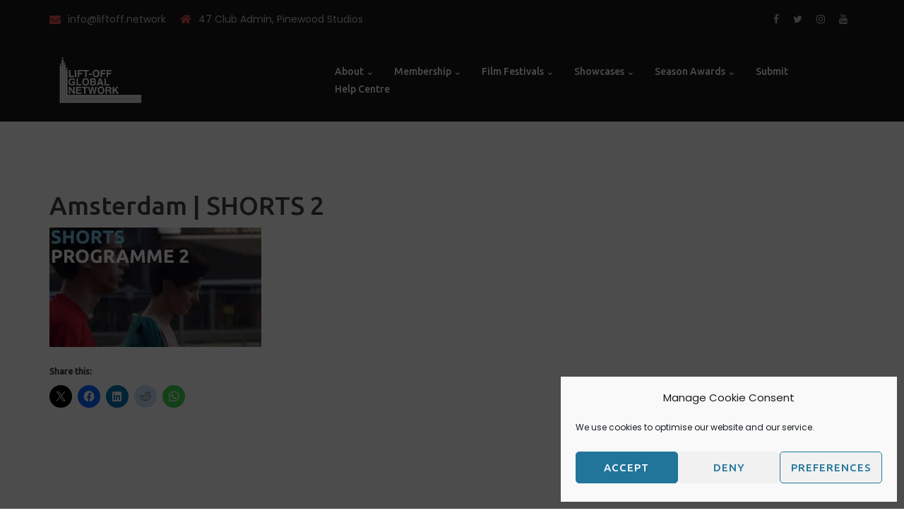

--- FILE ---
content_type: text/html; charset=UTF-8
request_url: https://liftoff.network/amsterdam-lift-off-film-festival-2018/amsterdam-shorts-2/
body_size: 108312
content:
<!DOCTYPE html><html lang="en-GB"><head><meta charset="UTF-8"><meta name="viewport" content="width=device-width, initial-scale=1"><link rel="profile" href="http://gmpg.org/xfn/11"><link rel="pingback" href="https://liftoff.network/xmlrpc.php"><meta name='robots' content='index, follow, max-image-preview:large, max-snippet:-1, max-video-preview:-1' />  <script data-cfasync="false" data-pagespeed-no-defer>var gtm4wp_datalayer_name = "dataLayer";
	var dataLayer = dataLayer || [];</script> <link media="all" href="https://liftoff.network/wp-content/cache/autoptimize/css/autoptimize_a7ffd70962e1bc93c281895a4edefbdf.css" rel="stylesheet"><title>Amsterdam | SHORTS 2 - Lift-Off Global Network</title><link data-rocket-preload as="style" href="https://fonts.googleapis.com/css?family=Poppins%3A400%2C600%7CUbuntu%3A500%2C600&#038;subset=latin&#038;display=swap" rel="preload"><link href="https://fonts.googleapis.com/css?family=Poppins%3A400%2C600%7CUbuntu%3A500%2C600&#038;subset=latin&#038;display=swap" media="print" onload="this.media=&#039;all&#039;" rel="stylesheet"> <noscript><link rel="stylesheet" href="https://fonts.googleapis.com/css?family=Poppins%3A400%2C600%7CUbuntu%3A500%2C600&#038;subset=latin&#038;display=swap"></noscript><link rel="canonical" href="https://liftoff.network/amsterdam-lift-off-film-festival-2018/amsterdam-shorts-2/" /><meta property="og:locale" content="en_GB" /><meta property="og:type" content="article" /><meta property="og:title" content="Amsterdam | SHORTS 2 - Lift-Off Global Network" /><meta property="og:url" content="https://liftoff.network/amsterdam-lift-off-film-festival-2018/amsterdam-shorts-2/" /><meta property="og:site_name" content="Lift-Off Global Network" /><meta property="article:publisher" content="https://www.facebook.com/LiftOffGlobalNetwork/" /><meta property="og:image" content="https://liftoff.network/amsterdam-lift-off-film-festival-2018/amsterdam-shorts-2" /><meta property="og:image:width" content="1890" /><meta property="og:image:height" content="1063" /><meta property="og:image:type" content="image/jpeg" /><meta name="twitter:card" content="summary_large_image" /><meta name="twitter:site" content="@London_FilmFest" /> <script type="application/ld+json" class="yoast-schema-graph">{"@context":"https://schema.org","@graph":[{"@type":"WebPage","@id":"https://liftoff.network/amsterdam-lift-off-film-festival-2018/amsterdam-shorts-2/","url":"https://liftoff.network/amsterdam-lift-off-film-festival-2018/amsterdam-shorts-2/","name":"Amsterdam | SHORTS 2 - Lift-Off Global Network","isPartOf":{"@id":"https://liftoff.network/#website"},"primaryImageOfPage":{"@id":"https://liftoff.network/amsterdam-lift-off-film-festival-2018/amsterdam-shorts-2/#primaryimage"},"image":{"@id":"https://liftoff.network/amsterdam-lift-off-film-festival-2018/amsterdam-shorts-2/#primaryimage"},"thumbnailUrl":"https://i0.wp.com/liftoff.network/wp-content/uploads/2018/09/Amsterdam-SHORTS-2.jpg?fit=1890%2C1063&ssl=1","datePublished":"2018-09-14T11:25:53+00:00","breadcrumb":{"@id":"https://liftoff.network/amsterdam-lift-off-film-festival-2018/amsterdam-shorts-2/#breadcrumb"},"inLanguage":"en-GB","potentialAction":[{"@type":"ReadAction","target":["https://liftoff.network/amsterdam-lift-off-film-festival-2018/amsterdam-shorts-2/"]}]},{"@type":"ImageObject","inLanguage":"en-GB","@id":"https://liftoff.network/amsterdam-lift-off-film-festival-2018/amsterdam-shorts-2/#primaryimage","url":"https://i0.wp.com/liftoff.network/wp-content/uploads/2018/09/Amsterdam-SHORTS-2.jpg?fit=1890%2C1063&ssl=1","contentUrl":"https://i0.wp.com/liftoff.network/wp-content/uploads/2018/09/Amsterdam-SHORTS-2.jpg?fit=1890%2C1063&ssl=1","width":1890,"height":1063},{"@type":"BreadcrumbList","@id":"https://liftoff.network/amsterdam-lift-off-film-festival-2018/amsterdam-shorts-2/#breadcrumb","itemListElement":[{"@type":"ListItem","position":1,"name":"Home","item":"https://liftoff.network/"},{"@type":"ListItem","position":2,"name":"Amsterdam Lift-Off Film Festival 2018","item":"https://liftoff.network/amsterdam-lift-off-film-festival-2018/"},{"@type":"ListItem","position":3,"name":"Amsterdam | SHORTS 2"}]},{"@type":"WebSite","@id":"https://liftoff.network/#website","url":"https://liftoff.network/","name":"Lift-Off Global Network","description":"A Global Film Network for Independents. Festivals, Showcases and Network Membership","potentialAction":[{"@type":"SearchAction","target":{"@type":"EntryPoint","urlTemplate":"https://liftoff.network/?s={search_term_string}"},"query-input":{"@type":"PropertyValueSpecification","valueRequired":true,"valueName":"search_term_string"}}],"inLanguage":"en-GB"}]}</script> <link rel='dns-prefetch' href='//maps.google.com' /><link rel='dns-prefetch' href='//secure.gravatar.com' /><link rel='dns-prefetch' href='//stats.wp.com' /><link rel='dns-prefetch' href='//fonts.googleapis.com' /><link rel='dns-prefetch' href='//v0.wordpress.com' /><link href='https://fonts.gstatic.com' crossorigin rel='preconnect' /><link rel='preconnect' href='//i0.wp.com' /><link rel="alternate" type="application/rss+xml" title="Lift-Off Global Network &raquo; Feed" href="https://liftoff.network/feed/" /><link rel='stylesheet' id='dashicons-css' href='https://liftoff.network/wp-includes/css/dashicons.min.css?ver=6.8.3' type='text/css' media='all' /> <!--[if lte IE 9]><link rel='stylesheet' id='sydney-ie9-css' href='https://liftoff.network/wp-content/themes/sydney-pro-ii/css/ie9.css?ver=6.8.3' type='text/css' media='all' /> <![endif]-->  <script data-cfasync="false" data-wpfc-render="false" type="text/plain" data-service="google-analytics" data-category="statistics" id='monsterinsights-frontend-script-js-extra'>var monsterinsights_frontend = {"js_events_tracking":"true","download_extensions":"doc,pdf,ppt,zip,xls,docx,pptx,xlsx","inbound_paths":"[{\"path\":\"\\\/godaddy\\\/\",\"label\":\"affiliate\"},{\"path\":\"\\\/getresponse\\\/\",\"label\":\"affiliate\"}]","home_url":"https:\/\/liftoff.network","hash_tracking":"false","v4_id":"G-7767ELYSEM"};</script> <script type="text/javascript" src="https://liftoff.network/wp-includes/js/jquery/jquery.min.js?ver=3.7.1" id="jquery-core-js"></script> <script type="text/javascript" src="https://liftoff.network/wp-includes/js/dist/vendor/react.min.js?ver=18.3.1.1" id="react-js"></script> <script type="text/javascript" src="https://liftoff.network/wp-includes/js/dist/vendor/react-jsx-runtime.min.js?ver=18.3.1" id="react-jsx-runtime-js"></script> <script type="text/javascript" src="https://liftoff.network/wp-includes/js/dist/autop.min.js?ver=9fb50649848277dd318d" id="wp-autop-js"></script> <script type="text/javascript" src="https://liftoff.network/wp-includes/js/dist/vendor/wp-polyfill.min.js?ver=3.15.0" id="wp-polyfill-js"></script> <script type="text/javascript" src="https://liftoff.network/wp-includes/js/dist/blob.min.js?ver=9113eed771d446f4a556" id="wp-blob-js"></script> <script type="text/javascript" src="https://liftoff.network/wp-includes/js/dist/block-serialization-default-parser.min.js?ver=14d44daebf663d05d330" id="wp-block-serialization-default-parser-js"></script> <script type="text/javascript" src="https://liftoff.network/wp-includes/js/dist/hooks.min.js?ver=4d63a3d491d11ffd8ac6" id="wp-hooks-js"></script> <script type="text/javascript" src="https://liftoff.network/wp-includes/js/dist/deprecated.min.js?ver=e1f84915c5e8ae38964c" id="wp-deprecated-js"></script> <script type="text/javascript" src="https://liftoff.network/wp-includes/js/dist/dom.min.js?ver=80bd57c84b45cf04f4ce" id="wp-dom-js"></script> <script type="text/javascript" src="https://liftoff.network/wp-includes/js/dist/vendor/react-dom.min.js?ver=18.3.1.1" id="react-dom-js"></script> <script type="text/javascript" src="https://liftoff.network/wp-includes/js/dist/escape-html.min.js?ver=6561a406d2d232a6fbd2" id="wp-escape-html-js"></script> <script type="text/javascript" src="https://liftoff.network/wp-includes/js/dist/element.min.js?ver=a4eeeadd23c0d7ab1d2d" id="wp-element-js"></script> <script type="text/javascript" src="https://liftoff.network/wp-includes/js/dist/is-shallow-equal.min.js?ver=e0f9f1d78d83f5196979" id="wp-is-shallow-equal-js"></script> <script type="text/javascript" src="https://liftoff.network/wp-includes/js/dist/i18n.min.js?ver=5e580eb46a90c2b997e6" id="wp-i18n-js"></script> <script type="text/javascript" id="wp-i18n-js-after">wp.i18n.setLocaleData( { 'text direction\u0004ltr': [ 'ltr' ] } );</script> <script type="text/javascript" id="wp-keycodes-js-translations">( function( domain, translations ) {
	var localeData = translations.locale_data[ domain ] || translations.locale_data.messages;
	localeData[""].domain = domain;
	wp.i18n.setLocaleData( localeData, domain );
} )( "default", {"translation-revision-date":"2025-04-06 12:37:11+0000","generator":"GlotPress\/4.0.1","domain":"messages","locale_data":{"messages":{"":{"domain":"messages","plural-forms":"nplurals=2; plural=n != 1;","lang":"en_GB"},"Tilde":["Tilde"],"Backtick":["Backtick"],"Period":["Period"],"Comma":["Comma"]}},"comment":{"reference":"wp-includes\/js\/dist\/keycodes.js"}} );</script> <script type="text/javascript" src="https://liftoff.network/wp-includes/js/dist/keycodes.min.js?ver=034ff647a54b018581d3" id="wp-keycodes-js"></script> <script type="text/javascript" src="https://liftoff.network/wp-includes/js/dist/priority-queue.min.js?ver=9c21c957c7e50ffdbf48" id="wp-priority-queue-js"></script> <script type="text/javascript" src="https://liftoff.network/wp-includes/js/dist/compose.min.js?ver=84bcf832a5c99203f3db" id="wp-compose-js"></script> <script type="text/javascript" src="https://liftoff.network/wp-includes/js/dist/private-apis.min.js?ver=0f8478f1ba7e0eea562b" id="wp-private-apis-js"></script> <script type="text/javascript" src="https://liftoff.network/wp-includes/js/dist/redux-routine.min.js?ver=8bb92d45458b29590f53" id="wp-redux-routine-js"></script> <script type="text/javascript" src="https://liftoff.network/wp-includes/js/dist/data.min.js?ver=fe6c4835cd00e12493c3" id="wp-data-js"></script> <script type="text/javascript" id="wp-data-js-after">( function() {
	var userId = 0;
	var storageKey = "WP_DATA_USER_" + userId;
	wp.data
		.use( wp.data.plugins.persistence, { storageKey: storageKey } );
} )();</script> <script type="text/javascript" src="https://liftoff.network/wp-includes/js/dist/html-entities.min.js?ver=2cd3358363e0675638fb" id="wp-html-entities-js"></script> <script type="text/javascript" src="https://liftoff.network/wp-includes/js/dist/dom-ready.min.js?ver=f77871ff7694fffea381" id="wp-dom-ready-js"></script> <script type="text/javascript" id="wp-a11y-js-translations">( function( domain, translations ) {
	var localeData = translations.locale_data[ domain ] || translations.locale_data.messages;
	localeData[""].domain = domain;
	wp.i18n.setLocaleData( localeData, domain );
} )( "default", {"translation-revision-date":"2025-04-06 12:37:11+0000","generator":"GlotPress\/4.0.1","domain":"messages","locale_data":{"messages":{"":{"domain":"messages","plural-forms":"nplurals=2; plural=n != 1;","lang":"en_GB"},"Notifications":["Notifications"]}},"comment":{"reference":"wp-includes\/js\/dist\/a11y.js"}} );</script> <script type="text/javascript" src="https://liftoff.network/wp-includes/js/dist/a11y.min.js?ver=3156534cc54473497e14" id="wp-a11y-js"></script> <script type="text/javascript" id="wp-rich-text-js-translations">( function( domain, translations ) {
	var localeData = translations.locale_data[ domain ] || translations.locale_data.messages;
	localeData[""].domain = domain;
	wp.i18n.setLocaleData( localeData, domain );
} )( "default", {"translation-revision-date":"2025-04-06 12:37:11+0000","generator":"GlotPress\/4.0.1","domain":"messages","locale_data":{"messages":{"":{"domain":"messages","plural-forms":"nplurals=2; plural=n != 1;","lang":"en_GB"},"%s applied.":["%s applied."],"%s removed.":["%s removed."]}},"comment":{"reference":"wp-includes\/js\/dist\/rich-text.js"}} );</script> <script type="text/javascript" src="https://liftoff.network/wp-includes/js/dist/rich-text.min.js?ver=74178fc8c4d67d66f1a8" id="wp-rich-text-js"></script> <script type="text/javascript" src="https://liftoff.network/wp-includes/js/dist/shortcode.min.js?ver=b7747eee0efafd2f0c3b" id="wp-shortcode-js"></script> <script type="text/javascript" src="https://liftoff.network/wp-includes/js/dist/warning.min.js?ver=ed7c8b0940914f4fe44b" id="wp-warning-js"></script> <script type="text/javascript" id="wp-blocks-js-translations">( function( domain, translations ) {
	var localeData = translations.locale_data[ domain ] || translations.locale_data.messages;
	localeData[""].domain = domain;
	wp.i18n.setLocaleData( localeData, domain );
} )( "default", {"translation-revision-date":"2025-04-06 12:37:11+0000","generator":"GlotPress\/4.0.1","domain":"messages","locale_data":{"messages":{"":{"domain":"messages","plural-forms":"nplurals=2; plural=n != 1;","lang":"en_GB"},"%1$s Block. Row %2$d":["%1$s Block. Row %2$d"],"Design":["Design"],"%s Block":["%s Block"],"%1$s Block. %2$s":["%1$s Block. %2$s"],"%1$s Block. Column %2$d":["%1$s Block. Column %2$d"],"%1$s Block. Column %2$d. %3$s":["%1$s Block. Column %2$d. %3$s"],"%1$s Block. Row %2$d. %3$s":["%1$s Block. Row %2$d. %3$s"],"Reusable blocks":["Reusable blocks"],"Embeds":["Embeds"],"Text":["Text"],"Widgets":["Widgets"],"Theme":["Theme"],"Media":["Media"]}},"comment":{"reference":"wp-includes\/js\/dist\/blocks.js"}} );</script> <script type="text/javascript" src="https://liftoff.network/wp-includes/js/dist/blocks.min.js?ver=84530c06a3c62815b497" id="wp-blocks-js"></script> <script type="text/javascript" src="https://liftoff.network/wp-includes/js/dist/url.min.js?ver=c2964167dfe2477c14ea" id="wp-url-js"></script> <script type="text/javascript" id="wp-api-fetch-js-translations">( function( domain, translations ) {
	var localeData = translations.locale_data[ domain ] || translations.locale_data.messages;
	localeData[""].domain = domain;
	wp.i18n.setLocaleData( localeData, domain );
} )( "default", {"translation-revision-date":"2025-04-06 12:37:11+0000","generator":"GlotPress\/4.0.1","domain":"messages","locale_data":{"messages":{"":{"domain":"messages","plural-forms":"nplurals=2; plural=n != 1;","lang":"en_GB"},"You are probably offline.":["You are probably offline."],"Media upload failed. If this is a photo or a large image, please scale it down and try again.":["Media upload failed. If this is a photo or a large image, please scale it down and try again."],"The response is not a valid JSON response.":["The response is not a valid JSON response."],"An unknown error occurred.":["An unknown error occurred."]}},"comment":{"reference":"wp-includes\/js\/dist\/api-fetch.js"}} );</script> <script type="text/javascript" src="https://liftoff.network/wp-includes/js/dist/api-fetch.min.js?ver=3623a576c78df404ff20" id="wp-api-fetch-js"></script> <script type="text/javascript" id="wp-api-fetch-js-after">wp.apiFetch.use( wp.apiFetch.createRootURLMiddleware( "https://liftoff.network/wp-json/" ) );
wp.apiFetch.nonceMiddleware = wp.apiFetch.createNonceMiddleware( "22ae08bbe6" );
wp.apiFetch.use( wp.apiFetch.nonceMiddleware );
wp.apiFetch.use( wp.apiFetch.mediaUploadMiddleware );
wp.apiFetch.nonceEndpoint = "https://liftoff.network/wp-admin/admin-ajax.php?action=rest-nonce";</script> <script type="text/javascript" src="https://liftoff.network/wp-includes/js/dist/vendor/moment.min.js?ver=2.30.1" id="moment-js"></script> <script type="text/javascript" id="moment-js-after">moment.updateLocale( 'en_GB', {"months":["January","February","March","April","May","June","July","August","September","October","November","December"],"monthsShort":["Jan","Feb","Mar","Apr","May","Jun","Jul","Aug","Sep","Oct","Nov","Dec"],"weekdays":["Sunday","Monday","Tuesday","Wednesday","Thursday","Friday","Saturday"],"weekdaysShort":["Sun","Mon","Tue","Wed","Thu","Fri","Sat"],"week":{"dow":1},"longDateFormat":{"LT":"g:i a","LTS":null,"L":null,"LL":"jS F Y","LLL":"j F Y H:i","LLLL":null}} );</script> <script type="text/javascript" src="https://liftoff.network/wp-includes/js/dist/date.min.js?ver=85ff222add187a4e358f" id="wp-date-js"></script> <script type="text/javascript" id="wp-date-js-after">wp.date.setSettings( {"l10n":{"locale":"en_GB","months":["January","February","March","April","May","June","July","August","September","October","November","December"],"monthsShort":["Jan","Feb","Mar","Apr","May","Jun","Jul","Aug","Sep","Oct","Nov","Dec"],"weekdays":["Sunday","Monday","Tuesday","Wednesday","Thursday","Friday","Saturday"],"weekdaysShort":["Sun","Mon","Tue","Wed","Thu","Fri","Sat"],"meridiem":{"am":"am","pm":"pm","AM":"AM","PM":"PM"},"relative":{"future":"%s from now","past":"%s ago","s":"a second","ss":"%d seconds","m":"a minute","mm":"%d minutes","h":"an hour","hh":"%d hours","d":"a day","dd":"%d days","M":"a month","MM":"%d months","y":"a year","yy":"%d years"},"startOfWeek":1},"formats":{"time":"g:i a","date":"jS F Y","datetime":"j F Y H:i","datetimeAbbreviated":"j F Y H:i"},"timezone":{"offset":0,"offsetFormatted":"0","string":"Europe\/London","abbr":"GMT"}} );</script> <script type="text/javascript" src="https://liftoff.network/wp-includes/js/dist/primitives.min.js?ver=aef2543ab60c8c9bb609" id="wp-primitives-js"></script> <script type="text/javascript" id="wp-components-js-translations">( function( domain, translations ) {
	var localeData = translations.locale_data[ domain ] || translations.locale_data.messages;
	localeData[""].domain = domain;
	wp.i18n.setLocaleData( localeData, domain );
} )( "default", {"translation-revision-date":"2025-04-06 12:37:11+0000","generator":"GlotPress\/4.0.1","domain":"messages","locale_data":{"messages":{"":{"domain":"messages","plural-forms":"nplurals=2; plural=n != 1;","lang":"en_GB"},"December":["December"],"November":["November"],"October":["October"],"September":["September"],"August":["August"],"July":["July"],"June":["June"],"May":["May"],"April":["April"],"March":["March"],"February":["February"],"January":["January"],"input control\u0004Show %s":["Show %s"],"Border color picker. The currently selected color has a value of \"%s\".":["Border colour picker. The currently selected colour has a value of \"%s\"."],"Border color picker. The currently selected color is called \"%1$s\" and has a value of \"%2$s\".":["Border colour picker. The currently selected colour is called \"%1$s\" and has a value of \"%2$s\"."],"Border color and style picker. The currently selected color has a value of \"%s\".":["Border colour and style picker. The currently selected colour has a value of \"%s\"."],"Border color and style picker. The currently selected color has a value of \"%1$s\". The currently selected style is \"%2$s\".":["Border colour and style picker. The currently selected colour has a value of \"%1$s\". The currently selected style is \"%2$s\"."],"Border color and style picker. The currently selected color is called \"%1$s\" and has a value of \"%2$s\".":["Border colour and style picker. The currently selected colour is called \"%1$s\" and has a value of \"%2$s\"."],"Border color and style picker. The currently selected color is called \"%1$s\" and has a value of \"%2$s\". The currently selected style is \"%3$s\".":["Border colour and style picker. The currently selected colour is called \"%1$s\" and has a value of \"%2$s\". The currently selected style is \"%3$s\"."],"%s items selected":["%s items selected"],"Select AM or PM":["Select AM or PM"],"Select an item":["Select an item"],"No items found":["No items found"],"Remove color: %s":["Remove colour: %s"],"authors\u0004All":["All"],"categories\u0004All":["All"],"Edit: %s":["Edit: %s"],"Left and right sides":["Left and right sides"],"Top and bottom sides":["Top and bottom sides"],"Right side":["Right side"],"Left side":["Left side"],"Bottom side":["Bottom side"],"Top side":["Top side"],"Large viewport largest dimension (lvmax)":["Large viewport largest dimension (lvmax)"],"Small viewport largest dimension (svmax)":["Small viewport largest dimension (svmax)"],"Dynamic viewport largest dimension (dvmax)":["Dynamic viewport largest dimension (dvmax)"],"Dynamic viewport smallest dimension (dvmin)":["Dynamic viewport smallest dimension (dvmin)"],"Dynamic viewport width or height (dvb)":["Dynamic viewport width or height (dvb)"],"Dynamic viewport width or height (dvi)":["Dynamic viewport width or height (dvi)"],"Dynamic viewport height (dvh)":["Dynamic viewport height (dvh)"],"Dynamic viewport width (dvw)":["Dynamic viewport width (dvw)"],"Large viewport smallest dimension (lvmin)":["Large viewport smallest dimension (lvmin)"],"Large viewport width or height (lvb)":["Large viewport width or height (lvb)"],"Large viewport width or height (lvi)":["Large viewport width or height (lvi)"],"Large viewport height (lvh)":["Large viewport height (lvh)"],"Large viewport width (lvw)":["Large viewport width (lvw)"],"Small viewport smallest dimension (svmin)":["Small viewport smallest dimension (svmin)"],"Small viewport width or height (svb)":["Small viewport width or height (svb)"],"Viewport smallest size in the block direction (svb)":["Viewport smallest size in the block direction (svb)"],"Small viewport width or height (svi)":["Small viewport width or height (svi)"],"Viewport smallest size in the inline direction (svi)":["Viewport smallest size in the inline direction (svi)"],"Small viewport height (svh)":["Small viewport height (svh)"],"Small viewport width (svw)":["Small viewport width (svw)"],"No color selected":["No colour selected"],"Notice":["Notice"],"Error notice":["Error notice"],"Information notice":["Information notice"],"Warning notice":["Warning notice"],"Focal point top position":["Focal point top position"],"Focal point left position":["Focal point left position"],"Scrollable section":["Scrollable section"],"Initial %d result loaded. Type to filter all available results. Use up and down arrow keys to navigate.":["Initial %d result loaded. Type to filter all available results. Use up and down arrow keys to navigate.","Initial %d results loaded. Type to filter all available results. Use up and down arrow keys to navigate."],"Extra Extra Large":["Extra Extra Large"],"Show details":["Show details"],"Decrement":["Decrement"],"Increment":["Increment"],"All options reset":["All options reset"],"All options are currently hidden":["All options are currently hidden"],"%s is now visible":["%s is now visible"],"%s hidden and reset to default":["%s hidden and reset to default"],"%s reset to default":["%s reset to default"],"XXL":["XXL"],"XL":["XL"],"L":["L"],"M":["M"],"S":["S"],"Unset":["Unset"],"%1$s. Selected":["%1$s. selected"],"%1$s. Selected. There is %2$d event":["%1$s. Selected. There is %2$d event","%1$s. Selected. There are %2$d events"],"View next month":["View next month"],"View previous month":["View previous month"],"Border color and style picker":["Border colour and style picker"],"Loading \u2026":["Loading \u2026"],"All sides":["All sides"],"Bottom border":["Bottom border"],"Right border":["Right border"],"Left border":["Left border"],"Top border":["Top border"],"Border color picker.":["Border colour picker."],"Border color and style picker.":["Border colour and style picker."],"Custom color picker. The currently selected color is called \"%1$s\" and has a value of \"%2$s\".":["Custom colour picker. The currently selected colour is called \"%1$s\" and has a value of \"%2$s\"."],"Link sides":["Link sides"],"Unlink sides":["Unlink sides"],"Reset all":["Reset all"],"Button label to reveal tool panel options\u0004%s options":["%s options"],"Hide and reset %s":["Hide and reset %s"],"Reset %s":["Reset %s"],"Search %s":["Search %s"],"Set custom size":["Set custom size"],"Use size preset":["Use size preset"],"Currently selected font size: %s":["Currently selected font size: %s"],"Highlights":["Highlights"],"Size of a UI element\u0004Extra Large":["Extra Large"],"Size of a UI element\u0004Large":["Large"],"Size of a UI element\u0004Medium":["Medium"],"Size of a UI element\u0004Small":["Small"],"Size of a UI element\u0004None":["None"],"Currently selected: %s":["Currently selected: %s"],"Reset colors":["Reset colours"],"Reset gradient":["Reset gradient"],"Remove all colors":["Remove all colours"],"Remove all gradients":["Remove all gradients"],"Color options":["Colour options"],"Gradient options":["Gradient options"],"Add color":["Add colour"],"Add gradient":["Add gradient"],"Gradient name":["Gradient name"],"Color %s":["Colour %s"],"Color format":["Colour format"],"Hex color":["Hex colour"],"Invalid item":["Invalid item"],"Shadows":["Shadows"],"Duotone: %s":["Duotone: %s"],"Duotone code: %s":["Duotone code: %s"],"%1$s. There is %2$d event":["%1$s. There is %2$d event","%1$s. There are %2$d events"],"Relative to root font size (rem)\u0004rems":["rems"],"Relative to parent font size (em)\u0004ems":["ems"],"Points (pt)":["Points (pt)"],"Picas (pc)":["Picas (pc)"],"Inches (in)":["Inches (in)"],"Millimeters (mm)":["Millimetres (mm)"],"Centimeters (cm)":["Centimetres (cm)"],"x-height of the font (ex)":["x-height of the font (ex)"],"Width of the zero (0) character (ch)":["Width of the zero (0) character (ch)"],"Viewport largest dimension (vmax)":["Viewport largest dimension (vmax)"],"Viewport smallest dimension (vmin)":["Viewport smallest dimension (vmin)"],"Percent (%)":["Percent (%)"],"Border width":["Border width"],"Dotted":["Dotted"],"Dashed":["Dashed"],"Viewport height (vh)":["Viewport height (vh)"],"Viewport width (vw)":["Viewport width (vw)"],"Relative to root font size (rem)":["Relative to root font size (rem)"],"Relative to parent font size (em)":["Relative to parent font size (em)"],"Pixels (px)":["Pixels (px)"],"Percentage (%)":["Percentage (%)"],"Close search":["Close search"],"Search in %s":["Search in %s"],"Select unit":["Select unit"],"Radial":["Radial"],"Linear":["Linear"],"Media preview":["Media preview"],"Coordinated Universal Time":["Coordinated Universal Time"],"Color name":["Colour name"],"Reset search":["Reset search"],"Box Control":["Box Control"],"Alignment Matrix Control":["Alignment Matrix Control"],"Bottom Center":["Bottom Centre"],"Center Right":["Centre Right"],"Center Left":["Centre Left"],"Top Center":["Top Centre"],"Solid":["Solid"],"Finish":["Finish"],"Page %1$d of %2$d":["Page %1$d of %2$d"],"Guide controls":["Guide controls"],"Gradient: %s":["Gradient: %s"],"Gradient code: %s":["Gradient code: %s"],"Remove Control Point":["Remove Control Point"],"Use your left or right arrow keys or drag and drop with the mouse to change the gradient position. Press the button to change the color or remove the control point.":["Use your left or right arrow keys or drag and drop with the mouse to change the gradient position. Press the button to change the colour or remove the control point."],"Gradient control point at position %1$s%% with color code %2$s.":["Gradient control point at position %1$s%% with colour code %2$s."],"Extra Large":["Extra Large"],"Small":["Small"],"Angle":["Angle"],"Separate with commas or the Enter key.":["Separate with commas or the Enter key."],"Separate with commas, spaces, or the Enter key.":["Separate with commas, spaces, or the Enter key."],"Copied!":["Copied!"],"%d result found.":["%d result found.","%d results found."],"Number of items":["Number of items"],"Category":["Category"],"Z \u2192 A":["Z \t A"],"A \u2192 Z":["A \t Z"],"Oldest to newest":["Oldest to newest"],"Newest to oldest":["Newest to oldest"],"Order by":["Order by"],"Dismiss this notice":["Dismiss this notice"],"%1$s (%2$s of %3$s)":["%1$s (%2$s of %3$s)"],"Remove item":["Remove item"],"Item removed.":["Item removed."],"Item added.":["Item added."],"Add item":["Add item"],"Reset":["Reset"],"(opens in a new tab)":["(opens in a new tab)"],"Minutes":["Minutes"],"Color code: %s":["Colour code: %s"],"Custom color picker":["Custom colour picker"],"No results.":["No results."],"%d result found, use up and down arrow keys to navigate.":["%d result found, use up and down arrow keys to navigate.","%d results found, use up and down arrow keys to navigate."],"Time":["Time"],"Day":["Day"],"Month":["Month"],"Date":["Date"],"Hours":["Hours"],"Item selected.":["Item selected."],"Previous":["Previous"],"Year":["Year"],"Custom Size":["Custom Size"],"Back":["Back"],"Style":["Style"],"Large":["Large"],"Drop files to upload":["Drop files to upload"],"Clear":["Clear"],"Mixed":["Mixed"],"Custom":["Custom"],"Next":["Next"],"PM":["PM"],"AM":["AM"],"Bottom Right":["Bottom Right"],"Bottom Left":["Bottom Left"],"Top Right":["Top Right"],"Top Left":["Top Left"],"Type":["Type"],"Top":["Top"],"Copy":["Copy"],"Font size":["Font size"],"Calendar":["Calendar"],"No results found.":["No results found."],"Default":["Default"],"Close":["Close"],"Search":["Search"],"OK":["OK"],"Size":["Size"],"Medium":["Medium"],"Center":["Centre"],"Left":["Left"],"Cancel":["Cancel"],"Done":["Done"],"None":["None"],"Categories":["Categories"],"Author":["Author"]}},"comment":{"reference":"wp-includes\/js\/dist\/components.js"}} );</script> <script type="text/javascript" src="https://liftoff.network/wp-includes/js/dist/components.min.js?ver=865f2ec3b5f5195705e0" id="wp-components-js"></script> <script type="text/javascript" src="https://liftoff.network/wp-includes/js/dist/keyboard-shortcuts.min.js?ver=32686e58e84193ce808b" id="wp-keyboard-shortcuts-js"></script> <script type="text/javascript" id="wp-commands-js-translations">( function( domain, translations ) {
	var localeData = translations.locale_data[ domain ] || translations.locale_data.messages;
	localeData[""].domain = domain;
	wp.i18n.setLocaleData( localeData, domain );
} )( "default", {"translation-revision-date":"2025-04-06 12:37:11+0000","generator":"GlotPress\/4.0.1","domain":"messages","locale_data":{"messages":{"":{"domain":"messages","plural-forms":"nplurals=2; plural=n != 1;","lang":"en_GB"},"Search commands and settings":["Search commands and settings"],"Command suggestions":["Command suggestions"],"Command palette":["Command palette"],"Open the command palette.":["Open the command palette."],"No results found.":["No results found."]}},"comment":{"reference":"wp-includes\/js\/dist\/commands.js"}} );</script> <script type="text/javascript" src="https://liftoff.network/wp-includes/js/dist/commands.min.js?ver=14ee29ad1743be844b11" id="wp-commands-js"></script> <script type="text/javascript" src="https://liftoff.network/wp-includes/js/dist/notices.min.js?ver=673a68a7ac2f556ed50b" id="wp-notices-js"></script> <script type="text/javascript" src="https://liftoff.network/wp-includes/js/dist/preferences-persistence.min.js?ver=9307a8c9e3254140a223" id="wp-preferences-persistence-js"></script> <script type="text/javascript" id="wp-preferences-js-translations">( function( domain, translations ) {
	var localeData = translations.locale_data[ domain ] || translations.locale_data.messages;
	localeData[""].domain = domain;
	wp.i18n.setLocaleData( localeData, domain );
} )( "default", {"translation-revision-date":"2025-04-06 12:37:11+0000","generator":"GlotPress\/4.0.1","domain":"messages","locale_data":{"messages":{"":{"domain":"messages","plural-forms":"nplurals=2; plural=n != 1;","lang":"en_GB"},"Preference activated - %s":["Preference activated \u2013 %s"],"Preference deactivated - %s":["Preference deactivated \u2013 %s"],"Preferences":["Preferences"],"Back":["Back"]}},"comment":{"reference":"wp-includes\/js\/dist\/preferences.js"}} );</script> <script type="text/javascript" src="https://liftoff.network/wp-includes/js/dist/preferences.min.js?ver=4aa23582b858c882a887" id="wp-preferences-js"></script> <script type="text/javascript" id="wp-preferences-js-after">( function() {
				var serverData = false;
				var userId = "0";
				var persistenceLayer = wp.preferencesPersistence.__unstableCreatePersistenceLayer( serverData, userId );
				var preferencesStore = wp.preferences.store;
				wp.data.dispatch( preferencesStore ).setPersistenceLayer( persistenceLayer );
			} ) ();</script> <script type="text/javascript" src="https://liftoff.network/wp-includes/js/dist/style-engine.min.js?ver=08cc10e9532531e22456" id="wp-style-engine-js"></script> <script type="text/javascript" src="https://liftoff.network/wp-includes/js/dist/token-list.min.js?ver=3b5f5dcfde830ecef24f" id="wp-token-list-js"></script> <script type="text/javascript" id="wp-block-editor-js-translations">( function( domain, translations ) {
	var localeData = translations.locale_data[ domain ] || translations.locale_data.messages;
	localeData[""].domain = domain;
	wp.i18n.setLocaleData( localeData, domain );
} )( "default", {"translation-revision-date":"2025-04-06 12:37:11+0000","generator":"GlotPress\/4.0.1","domain":"messages","locale_data":{"messages":{"":{"domain":"messages","plural-forms":"nplurals=2; plural=n != 1;","lang":"en_GB"},"Uncategorized":["Uncategorised"],"Enlarge on click":["Enlarge on click"],"Tools provide different sets of interactions for blocks. Choose between simplified content tools (Write) and advanced visual editing tools (Design).":["Tools provide different sets of interactions for blocks. Choose between simplified content tools (Write) and advanced visual editing tools (Design)."],"Edit layout and styles.":["Edit layout and styles."],"Focus on content.":["Focus on content."],"Choose whether to use the same value for all screen sizes or a unique value for each screen size.":["Choose whether to use the same value for all screen sizes or a unique value for each screen size."],"Drag and drop a video, upload, or choose from your library.":["Drag and drop a video, upload, or choose from your library."],"Drag and drop an image, upload, or choose from your library.":["Drag and drop an image, upload, or choose from your library."],"Drag and drop an audio file, upload, or choose from your library.":["Drag and drop an audio file, upload, or choose from your library."],"Drag and drop an image or video, upload, or choose from your library.":["Drag and drop an image or video, upload, or choose from your library."],"%d%%":["%d%%"],"Image cropped and rotated.":["Image cropped and rotated."],"Image rotated.":["Image rotated."],"Image cropped.":["Image cropped."],"%d block moved.":["%d block moved.","%d blocks moved."],"Shuffle styles":["Shuffle styles"],"Change design":["Change design"],"action: convert blocks to grid\u0004Grid":["Grid"],"action: convert blocks to stack\u0004Stack":["Stack"],"action: convert blocks to row\u0004Row":["Row"],"action: convert blocks to group\u0004Group":["Group"],"Lock removal":["Lock removal"],"Lock movement":["Lock movement"],"Lock editing":["Lock editing"],"Select the features you want to lock":["Select the features you want to lock"],"Full height":["Full height"],"Block \"%s\" can't be inserted.":["Block \"%s\" can't be inserted."],"Styles copied to clipboard.":["Styles copied to clipboard."],"Paste the selected block(s).":["Paste the selected block(s)."],"Cut the selected block(s).":["Cut the selected block(s)."],"Copy the selected block(s).":["Copy the selected block(s)."],"file name\u0004unnamed":["unnamed"],"Nested blocks will fill the width of this container.":["Nested blocks will fill the width of this container."],"verb\u0004Upload":["Upload"],"Link information":["Link information"],"Manage link":["Manage link"],"You are currently in Design mode.":["You are currently in Design mode."],"You are currently in Write mode.":["You are currently in Write mode."],"Starter content":["Starter content"],"spacing\u0004%1$s %2$s":["%1$s %2$s"],"font\u0004%1$s %2$s":["%1$s %2$s"],"Empty %s; start writing to edit its value":["Empty %s; start writing to edit its value"],"Unlock content locked blocks\u0004Modify":["Modify"],"Attributes connected to custom fields or other dynamic data.":["Attributes connected to custom fields or other dynamic data."],"Drag and drop patterns into the canvas.":["Drag and drop patterns into the canvas."],"Drop pattern.":["Drop pattern."],"Layout type":["Layout type"],"Block with fixed width in flex layout\u0004Fixed":["Fixed"],"Block with expanding width in flex layout\u0004Grow":["Grow"],"Intrinsic block width in flex layout\u0004Fit":["Fit"],"Background size, position and repeat options.":["Background size, position, and repeat options."],"Grid item position":["Grid item position"],"Grid items are placed automatically depending on their order.":["Grid items are placed automatically depending on their order."],"Grid items can be manually placed in any position on the grid.":["Grid items can be manually placed in any position on the grid."],"font weight\u0004Extra Black":["Extra Black"],"font style\u0004Oblique":["Oblique"],"This block is locked.":["This block is locked."],"Selected blocks are grouped.":["Selected blocks are grouped."],"Generic label for pattern inserter button\u0004Add pattern":["Add pattern"],"block toolbar button label and description\u0004These blocks are connected.":["These blocks are connected."],"block toolbar button label and description\u0004This block is connected.":["This block is connected."],"Create a group block from the selected multiple blocks.":["Create a group block from the selected multiple blocks."],"Collapse all other items.":["Collapse all other items."],"This block allows overrides. Changing the name can cause problems with content entered into instances of this pattern.":["This block allows overrides. Changing the name can cause problems with content entered into instances of this pattern."],"Grid placement":["Grid placement"],"Row span":["Row span"],"Column span":["Column span"],"Grid span":["Grid span"],"Background image width":["Background image width"],"Size option for background image control\u0004Tile":["Tile"],"Size option for background image control\u0004Contain":["Contain"],"Size option for background image control\u0004Cover":["Cover"],"No background image selected":["No background image selected"],"Background image: %s":["Background image: %s"],"Add background image":["Add background image"],"Image has a fixed width.":["Image has a fixed width."],"Manual":["Manual"],"Blocks can't be inserted into other blocks with bindings":["Blocks can't be inserted into other blocks with bindings"],"Focal point":["Focal point"],"Be careful!":["Be careful!"],"%s.":["%s."],"%s styles.":["%s styles."],"%s settings.":["%s settings."],"%s element.":["%s element.","%s elements."],"%s block.":["%s block.","%s blocks."],"Disable enlarge on click":["Disable enlarge on click"],"Scales the image with a lightbox effect":["Scales the image with a lightbox effect"],"Scale the image with a lightbox effect.":["Scale the image with a lightbox effect."],"Link CSS class":["Link CSS class"],"Link to attachment page":["Link to attachment page"],"Link to image file":["Link to image file"],"screen sizes\u0004All":["All"],"Locked":["Locked"],"Multiple blocks selected":["Multiple blocks selected"],"No transforms.":["No transforms."],"Select parent block: %s":["Select parent block: %s"],"patterns\u0004Not synced":["Not synced"],"patterns\u0004Synced":["Synced"],"Manage the inclusion of blocks added automatically by plugins.":["Manage the inclusion of blocks added automatically by plugins."],"Border & Shadow":["Border and shadow"],"Drop shadows":["Drop shadows"],"Drop shadow":["Drop shadow"],"Repeat":["Repeat"],"Link copied to clipboard.":["Link copied to clipboard."],"patterns\u0004All":["All"],"Image settings\u0004Settings":["Settings"],"Ungroup":["Ungroup"],"Block name changed to: \"%s\".":["Block name changed to: \"%s\"."],"Block name reset to: \"%s\".":["Block name reset to: \"%s\"."],"Drop to upload":["Drop to upload"],"Background image":["Background image"],"Only images can be used as a background image.":["Only images can be used as a background image."],"No results found":["No results found"],"%d category button displayed.":["%d category button displayed.","%d category buttons displayed."],"https:\/\/wordpress.org\/patterns\/":["https:\/\/wordpress.org\/patterns\/"],"Patterns are available from the <Link>WordPress.org Pattern Directory<\/Link>, bundled in the active theme, or created by users on this site. Only patterns created on this site can be synced.":["Patterns are available from the <Link>WordPress.org Pattern Directory<\/Link>, bundled in the active theme, or created by users on this site. Only patterns created on this site can be synced."],"Theme & Plugins":["Theme & Plugins"],"Pattern Directory":["Pattern Directory"],"%d pattern found":["%d pattern found","%d patterns found"],"Select text across multiple blocks.":["Select text across multiple blocks."],"Last page":["Last page"],"paging\u0004%1$s of %2$s":["%1$s of %2$s"],"First page":["First page"],"Image is contained without distortion.":["Image is contained without distortion."],"Image covers the space evenly.":["Image covers the space evenly."],"Image size option for resolution control\u0004Full Size":["Full Size"],"Image size option for resolution control\u0004Large":["Large"],"Image size option for resolution control\u0004Medium":["Medium"],"Image size option for resolution control\u0004Thumbnail":["Thumbnail"],"Scale down the content to fit the space if it is too big. Content that is too small will have additional padding.":["Scale down the content to fit the space if it is too big. Content that is too small will have additional padding."],"Scale option for dimensions control\u0004Scale down":["Scale down"],"Do not adjust the sizing of the content. Content that is too large will be clipped, and content that is too small will have additional padding.":["Do not adjust the sizing of the content. Content that is too large will be clipped, and content that is too small will have additional padding."],"Scale option for dimensions control\u0004None":["None"],"Fill the space by clipping what doesn't fit.":["Fill the space by clipping what doesn't fit."],"Scale option for dimensions control\u0004Cover":["Cover"],"Fit the content to the space without clipping.":["Fit the content to the space without clipping."],"Scale option for dimensions control\u0004Contain":["Contain"],"Fill the space by stretching the content.":["Fill the space by stretching the content."],"Scale option for dimensions control\u0004Fill":["Fill"],"Aspect ratio":["Aspect ratio"],"Aspect ratio option for dimensions control\u0004Custom":["Custom"],"Aspect ratio option for dimensions control\u0004Original":["Original"],"%d Block":["%d Block","%d Blocks"],"Suggestions":["Suggestions"],"Additional link settings\u0004Advanced":["Advanced"],"Resolution":["Resolution"],"https:\/\/wordpress.org\/documentation\/article\/customize-date-and-time-format\/":["https:\/\/wordpress.org\/documentation\/article\/customize-date-and-time-format\/"],"Example:":["Example:"],"Change level":["Change level"],"Position: %s":["Position: %s"],"Name for applying graphical effects\u0004Filters":["Filters"],"The block will stick to the scrollable area of the parent %s block.":["The block will stick to the scrollable area of the parent %s block."],"Add after":["Add after"],"Add before":["Add before"],"My patterns":["My patterns"],"https:\/\/wordpress.org\/documentation\/article\/page-jumps\/":["https:\/\/wordpress.org\/documentation\/article\/page-jumps\/"],"Minimum column width":["Minimum column width"],"Grid":["Grid"],"Horizontal & vertical":["Horizontal & vertical"],"Name for the value of the CSS position property\u0004Fixed":["Fixed"],"Name for the value of the CSS position property\u0004Sticky":["Sticky"],"There is an error with your CSS structure.":["There is an error with your CSS structure."],"Shadow":["Shadow"],"Append to %1$s block at position %2$d, Level %3$d":["Append to %1$s block at position %2$d, Level %3$d"],"%s block inserted":["%s block inserted"],"Format tools":["Format tools"],"Currently selected position: %s":["Currently selected position: %s"],"Position":["Position"],"The block will not move when the page is scrolled.":["The block will not move when the page is scrolled."],"The block will stick to the top of the window instead of scrolling.":["The block will stick to the top of the window instead of scrolling."],"Sticky":["Sticky"],"Paste styles":["Paste styles"],"Copy styles":["Copy styles"],"Pasted styles to %d blocks.":["Pasted styles to %d blocks."],"Pasted styles to %s.":["Pasted styles to %s."],"Unable to paste styles. Block styles couldn't be found within the copied content.":["Unable to paste styles. Block styles couldn't be found within the copied content."],"Unable to paste styles. Please allow browser clipboard permissions before continuing.":["Unable to paste styles. Please allow browser clipboard permissions before continuing."],"Unable to paste styles. This feature is only available on secure (https) sites in supporting browsers.":["Unable to paste styles. This feature is only available on secure (https) sites in supporting browsers."],"Media List":["Media List"],"Image inserted.":["Image inserted."],"Image uploaded and inserted.":["Image uploaded and inserted."],"External images can be removed by the external provider without warning and could even have legal compliance issues related to privacy legislation.":["External images can be removed by the external provider without warning and could even have legal compliance issues related to privacy legislation."],"This image cannot be uploaded to your Media Library, but it can still be inserted as an external image.":["This image cannot be uploaded to your Media Library, but it can still be inserted as an external image."],"Insert external image":["Insert external image"],"Report %s":["Report %s"],"Pattern":["Pattern"],"Go to parent Navigation block":["Go to parent Navigation block"],"Stretch items":["Stretch items"],"Block vertical alignment setting\u0004Space between":["Space between"],"Block vertical alignment setting\u0004Stretch to fill":["Stretch to fill"],"Fixed":["Fixed"],"Fit contents.":["Fit contents."],"Specify a fixed height.":["Specify a fixed height."],"Specify a fixed width.":["Specify a fixed width."],"Stretch to fill available space.":["Stretch to fill available space."],"Move %1$d blocks from position %2$d left by one place":["Move %1$d blocks from position %2$d left by one place"],"Move %1$d blocks from position %2$d down by one place":["Move %1$d blocks from position %2$d down by one place"],"%s: Sorry, you are not allowed to upload this file type.":["%s: Sorry, you are not allowed to upload this file type."],"Hover":["Hover"],"H6":["H6"],"H5":["H5"],"H4":["H4"],"H3":["H3"],"H2":["H2"],"H1":["H1"],"Set the width of the main content area.":["Set the width of the main content area."],"Unset":["Unset"],"Now":["Now"],"short date format without the year\u0004M j":["M j"],"Nested blocks use content width with options for full and wide widths.":["Nested blocks use content width with options for full and wide widths."],"Inner blocks use content width":["Inner blocks use content width"],"Font":["Font"],"Apply to all blocks inside":["Apply to all blocks inside"],"Blocks cannot be moved right as they are already are at the rightmost position":["Blocks cannot be moved right as they are already are at the rightmost position"],"Blocks cannot be moved left as they are already are at the leftmost position":["Blocks cannot be moved left as they are already are at the leftmost position"],"All blocks are selected, and cannot be moved":["All blocks are selected, and cannot be moved"],"Constrained":["Constrained"],"Spacing control":["Spacing control"],"Custom (%s)":["Custom (%s)"],"You are currently in zoom-out mode.":["You are currently in zoom-out mode."],"Close Block Inserter":["Close Block Inserter"],"Link sides":["Link sides"],"Unlink sides":["Unlink sides"],"Select the size of the source image.":["Select the size of the source image."],"Use featured image":["Use featured image"],"Delete selection.":["Delete selection."],"Link is empty":["Link is empty"],"Enter a date or time <Link>format string<\/Link>.":["Enter a date or time <Link>format string<\/Link>."],"Custom format":["Custom format"],"Choose a format":["Choose a format"],"Enter your own date format":["Enter your own date format"],"long date format\u0004F j, Y":["F j, Y"],"medium date format with time\u0004M j, Y g:i A":["j M Y g:i A"],"medium date format\u0004M j, Y":["j M Y"],"short date format with time\u0004n\/j\/Y g:i A":["j\/n\/Y g:i A"],"short date format\u0004n\/j\/Y":["j\/n\/Y"],"Default format":["Default format"],"Date format":["Date format"],"Transform to %s":["Transform to %s"],"%s blocks deselected.":["%s blocks deselected."],"%s deselected.":["%s deselected."],"Transparent text may be hard for people to read.":["Transparent text may be hard for people to read."],"Select parent block (%s)":["Select parent block (%s)"],"Lock":["Lock"],"Unlock":["Unlock"],"Lock all":["Lock all"],"Lock %s":["Lock %s"],"Add default block":["Add default block"],"Alignment option\u0004None":["None"],"font weight\u0004Black":["Black"],"font weight\u0004Extra Bold":["Extra Bold"],"font weight\u0004Bold":["Bold"],"font weight\u0004Semi Bold":["Semi Bold"],"font weight\u0004Medium":["Medium"],"font weight\u0004Regular":["Regular"],"font weight\u0004Light":["Light"],"font weight\u0004Extra Light":["Extra Light"],"font weight\u0004Thin":["Thin"],"font style\u0004Italic":["Italic"],"font style\u0004Regular":["Regular"],"Set custom size":["Set custom size"],"Use size preset":["Use size preset"],"Rename":["Rename"],"link color":["link colour"],"Elements":["Elements"],"%d block is hidden.":["%d block is hidden.","%d blocks are hidden."],"Explore all patterns":["Explore all patterns"],"Block spacing":["Block spacing"],"Letter spacing":["Letter spacing"],"Radius":["Radius"],"Link radii":["Link radii"],"Unlink radii":["Unlink radii"],"Bottom right":["Bottom right"],"Bottom left":["Bottom left"],"Top right":["Top right"],"Top left":["Top left"],"Max %s wide":["Maximum %s wide"],"Flow":["Flow"],"Orientation":["Orientation"],"Allow to wrap to multiple lines":["Allow to wrap to multiple lines"],"Justification":["Justification"],"Flex":["Flex"],"Currently selected font appearance: %s":["Currently selected font appearance: %s"],"Currently selected font style: %s":["Currently selected font style: %s"],"Currently selected font weight: %s":["Currently selected font weight: %s"],"No selected font appearance":["No selected font appearance"],"Create a two-tone color effect without losing your original image.":["Create a two-tone colour effect without losing your original image."],"Displays more block tools":["Displays more block tools"],"Indicates this palette is created by the user.\u0004Custom":["Custom"],"Indicates this palette comes from WordPress.\u0004Default":["Default"],"Indicates this palette comes from the theme.\u0004Theme":["Theme"],"No preview available.":["No preview available."],"Space between items":["Space between items"],"Justify items right":["Justify items right"],"Justify items center":["Justify items centre"],"Justify items left":["Justify items left"],"Carousel view":["Carousel view"],"Next pattern":["Next pattern"],"Previous pattern":["Previous pattern"],"Choose":["Choose"],"Patterns list":["Patterns list"],"Type \/ to choose a block":["Type \/ to choose a block"],"Use left and right arrow keys to move through blocks":["Use left and right arrow keys to move through blocks"],"Customize the width for all elements that are assigned to the center or wide columns.":["Customise the width for all elements that are assigned to the centre or wide columns."],"Layout":["Layout"],"Apply duotone filter":["Apply duotone filter"],"Duotone":["Duotone"],"Margin":["Margin"],"Vertical":["Vertical"],"Horizontal":["Horizontal"],"Change items justification":["Change items justification"],"Editor canvas":["Editor canvas"],"Block vertical alignment setting\u0004Align bottom":["Align bottom"],"Block vertical alignment setting\u0004Align middle":["Align middle"],"Block vertical alignment setting\u0004Align top":["Align top"],"Transform to variation":["Transform to variation"],"More":["More"],"Drag":["Drag"],"Block patterns":["Block patterns"],"Font style":["Font style"],"Font weight":["Font weight"],"Letter case":["Letter case"],"Capitalize":["Capitalise"],"Lowercase":["Lower case"],"Uppercase":["Upper case"],"Decoration":["Decoration"],"Add an anchor":["Add an anchor"],"Captions":["Captions"],"Appearance":["Appearance"],"Create: <mark>%s<\/mark>":["Create: <mark>%s<\/mark>"],"Block pattern \"%s\" inserted.":["Block pattern \"%s\" inserted."],"Filter patterns":["Filter patterns"],"Rotate":["Rotate"],"Zoom":["Zoom"],"Could not edit image. %s":["Could not edit image. %s"],"Portrait":["Portrait"],"Landscape":["Landscape"],"Aspect Ratio":["Aspect Ratio"],"Design":["Design"],"Move the selected block(s) down.":["Move the selected block(s) down."],"Move the selected block(s) up.":["Move the selected block(s) up."],"Current media URL:":["Current media URL:"],"Creating":["Creating"],"An unknown error occurred during creation. Please try again.":["An unknown error occurred during creation. Please try again."],"Image size presets":["Image size presets"],"Block variations":["Block variations"],"Block navigation structure":["Block navigation structure"],"Block %1$d of %2$d, Level %3$d.":["Block %1$d of %2$d, Level %3$d."],"Moved %d block to clipboard.":["Moved %d block to clipboard.","Moved %d blocks to clipboard."],"Copied %d block to clipboard.":["Copied %d block to clipboard.","Copied %d blocks to clipboard."],"Moved \"%s\" to clipboard.":["Moved \"%s\" to clipboard."],"Copied \"%s\" to clipboard.":["Copied \"%s\" to clipboard."],"Browse all":["Browse all"],"Browse all. This will open the main inserter panel in the editor toolbar.":["Browse all. This will open the main inserter panel in the editor toolbar."],"A tip for using the block editor":["A tip for using the block editor"],"Patterns":["Patterns"],"%d block added.":["%d block added.","%d blocks added"],"Change a block's type by pressing the block icon on the toolbar.":["Change a block's type by pressing the block icon on the toolbar."],"Drag files into the editor to automatically insert media blocks.":["Drag files into the editor to automatically insert media blocks."],"Outdent a list by pressing <kbd>backspace<\/kbd> at the beginning of a line.":["Outdent a list by pressing <kbd>backspace<\/kbd> at the beginning of a line."],"Indent a list by pressing <kbd>space<\/kbd> at the beginning of a line.":["Indent a list by pressing <kbd>space<\/kbd> at the beginning of a line."],"Open Colors Selector":["Open colours selector"],"Change matrix alignment":["Change matrix alignment"],"Spacing":["Spacing"],"Padding":["Padding"],"Typography":["Typography"],"Line height":["Line height"],"Block %1$s is at the beginning of the content and can\u2019t be moved left":["Block %1$s is at the beginning of the content and can\u2019t be moved left"],"Block %1$s is at the beginning of the content and can\u2019t be moved up":["Block %1$s is at the beginning of the content and can\u2019t be moved up"],"Block %1$s is at the end of the content and can\u2019t be moved left":["Block %1$s is at the end of the content and can\u2019t be moved left"],"Block %1$s is at the end of the content and can\u2019t be moved down":["Block %1$s is at the end of the content and can\u2019t be moved down"],"Move %1$s block from position %2$d right to position %3$d":["Move %1$s block from position %2$d right to position %3$d"],"Move %1$s block from position %2$d left to position %3$d":["Move %1$s block from position %2$d left to position %3$d"],"Use the same %s on all screen sizes.":["Use the same %s on all screen sizes."],"Large screens":["Large screens"],"Medium screens":["Medium screens"],"Small screens":["Small screens"],"Text labelling a interface as controlling a given layout property (eg: margin) for a given screen size.\u0004Controls the %1$s property for %2$s viewports.":["Controls the %1$s property for %2$s viewports."],"Open Media Library":["Open Media Library"],"The media file has been replaced":["The media file has been replaced"],"Search or type URL":["Search or type URL"],"Press ENTER to add this link":["Press ENTER to add this link"],"Currently selected link settings":["Currently selected link settings"],"Select a variation to start with:":["Select a variation to start with:"],"Choose variation":["Choose variation"],"Generic label for block inserter button\u0004Add block":["Add block"],"directly add the only allowed block\u0004Add %s":["Add %s"],"%s block added":["%s block added"],"Multiple selected blocks":["Multiple selected blocks"],"Midnight":["Midnight"],"Electric grass":["Electric grass"],"Pale ocean":["Pale ocean"],"Luminous dusk":["Luminous dusk"],"Blush bordeaux":["Blush bordeaux"],"Blush light purple":["Blush light purple"],"Cool to warm spectrum":["Cool to warm spectrum"],"Very light gray to cyan bluish gray":["Very light grey to cyan bluish grey"],"Luminous vivid orange to vivid red":["Luminous vivid orange to vivid red"],"Luminous vivid amber to luminous vivid orange":["Luminous vivid amber to luminous vivid orange"],"Light green cyan to vivid green cyan":["Light green cyan to vivid green cyan"],"Vivid cyan blue to vivid purple":["Vivid cyan blue to vivid purple"],"Block breadcrumb":["Block breadcrumb"],"Gradient":["Gradient"],"Grid view":["Grid view"],"List view":["List view"],"Move right":["Move right"],"Move left":["Move left"],"Link rel":["Link rel"],"Border radius":["Border radius"],"Open in new tab":["Open in new tab"],"Group":["Group"],"Separate multiple classes with spaces.":["Separate multiple classes with spaces."],"Learn more about anchors":["Learn more about anchors"],"Enter a word or two \u2014 without spaces \u2014 to make a unique web address just for this block, called an \u201canchor\u201d. Then, you\u2019ll be able to link directly to this section of your page.":["Enter a word or two \u2013 without spaces \u2013 to make a unique web address just for this block, called an \u201canchor\u201d. Then, you\u2019ll be able to link directly to this section of your page."],"Skip":["Skip"],"This color combination may be hard for people to read.":["This colour combination may be hard for people to read."],"Add a block":["Add a block"],"While writing, you can press <kbd>\/<\/kbd> to quickly insert new blocks.":["While writing, you can press <kbd>\/<\/kbd> to quickly insert new blocks."],"Vivid purple":["Vivid purple"],"Block vertical alignment setting label\u0004Change vertical alignment":["Change vertical alignment"],"Ungrouping blocks from within a grouping block back into individual blocks within the Editor\u0004Ungroup":["Ungroup"],"verb\u0004Group":["Group"],"Change block type or style":["Change block type or style"],"block style\u0004Default":["Default"],"To edit this block, you need permission to upload media.":["To edit this block, you need permission to upload media."],"Block tools":["Block Tools"],"%s block selected.":["%s block selected.","%s blocks selected."],"Align text right":["Align text right"],"Align text center":["Align text centre"],"Align text left":["Align text left"],"Write":["Write"],"Heading":["Heading"],"Heading %d":["Heading %d"],"Text alignment":["Text alignment"],"Edit URL":["Edit URL"],"Fixed background":["Fixed background"],"Button":["Button"],"This block can only be used once.":["This block can only be used once."],"Find original":["Find original"],"Document":["Document"],"%d block":["%d block","%d blocks"],"Insert a new block after the selected block(s).":["Insert a new block after the selected block(s)."],"Insert a new block before the selected block(s).":["Insert a new block before the selected block(s)."],"Remove the selected block(s).":["Remove the selected block(s)."],"Duplicate the selected block(s).":["Duplicate the selected block(s)."],"Select all text when typing. Press again to select all blocks.":["Select all text when typing. Press again to select all blocks."],"Navigate to the nearest toolbar.":["Navigate to the nearest toolbar."],"Options":["Options"],"%s: This file is empty.":["%s: This file is empty."],"%s: Sorry, this file type is not supported here.":["%s: Sorry, this file type is not supported here."],"font size name\u0004Huge":["Huge"],"font size name\u0004Large":["Large"],"font size name\u0004Medium":["Medium"],"font size name\u0004Small":["Small"],"Cyan bluish gray":["Cyan bluish grey"],"Vivid cyan blue":["Vivid cyan blue"],"Pale cyan blue":["Pale cyan blue"],"Vivid green cyan":["Vivid green cyan"],"Light green cyan":["Light green cyan"],"Luminous vivid amber":["Luminous vivid amber"],"Luminous vivid orange":["Luminous vivid orange"],"Vivid red":["Vivid red"],"Pale pink":["Pale pink"],"Additional CSS class(es)":["Additional CSS class(es)"],"HTML anchor":["HTML anchor"],"Link settings":["Link settings"],"Skip to the selected block":["Skip to the selected block"],"Copy link":["Copy link"],"no title":["no title"],"Paste or type URL":["Paste or type URL"],"blocks\u0004Most used":["Most used"],"Available block types":["Available block types"],"Search for a block":["Search for a block"],"%d result found.":["%d result found.","%d results found."],"Add %s":["Add %s"],"Attempt recovery":["Attempt recovery"],"This color combination may be hard for people to read. Try using a brighter background color and\/or a darker %s.":["This colour combination may be hard for people to read. Try using a brighter background colour and\/or a darker %s."],"This color combination may be hard for people to read. Try using a darker background color and\/or a brighter %s.":["This colour combination may be hard for people to read. Try using a darker background colour and\/or a brighter %s."],"Transform to":["Transform to"],"Change type of %d block":["Change type of %d block","Change type of %d blocks"],"Duplicate":["Duplicate"],"More options":["More options"],"Edit visually":["Edit visually"],"Edit as HTML":["Edit as HTML"],"Move %1$d blocks from position %2$d right by one place":["Move %1$d blocks from position %2$d right by one place"],"Move %1$d blocks from position %2$d up by one place":["Move %1$d blocks from position %2$d up by one place"],"Blocks cannot be moved down as they are already at the bottom":["Blocks cannot be moved down as they are already at the bottom"],"Blocks cannot be moved up as they are already at the top":["Blocks cannot be moved up as they are already at the top"],"Block %1$s is at the beginning of the content and can\u2019t be moved right":["Block %1$s is at the beginning of the content and can\u2019t be moved right"],"Move %1$s block from position %2$d up to position %3$d":["Move %1$s block from position %2$d up to position %3$d"],"Block %1$s is at the end of the content and can\u2019t be moved right":["Block %1$s is at the end of the content and can\u2019t be moved right"],"Move %1$s block from position %2$d down to position %3$d":["Move %1$s block from position %2$d down to position %3$d"],"Block %s is the only block, and cannot be moved":["Block %s is the only block, and cannot be moved"],"Block: %s":["Block: %s"],"Block contains unexpected or invalid content.":["Block contains unexpected or invalid content."],"imperative verb\u0004Resolve":["Resolve"],"Convert to Blocks":["Convert to Blocks"],"Resolve Block":["Resolve Block"],"Convert to Classic Block":["Convert to Classic Block"],"This block has encountered an error and cannot be previewed.":["This block has encountered an error and cannot be previewed."],"No block selected.":["No block selected."],"After Conversion":["After Conversion"],"Convert to HTML":["Convert to HTML"],"Current":["Current"],"Change alignment":["Change alignment"],"Full width":["Full width"],"Wide width":["Wide width"],"Change text alignment":["Change text alignment"],"Reset":["Reset"],"font size name\u0004Normal":["Normal"],"No results.":["No results."],"%d result found, use up and down arrow keys to navigate.":["%d result found, use up and down arrow keys to navigate.","%d results found, use up and down arrow keys to navigate."],"No blocks found.":["No blocks found."],"Blocks":["Blocks"],"%s item":["%s item","%s items"],"Invalid source":["Invalid source"],"Additional CSS":["Additional CSS"],"Original":["Original"],"Link selected.":["Link selected."],"Paste URL or type to search":["Paste URL or type to search"],"Minimum height":["Minimum height"],"Color":["Colour"],"List View":["List View"],"Back":["Back"],"Auto":["Auto"],"Tools":["Tools"],"Rows":["Rows"],"Replace":["Replace"],"Align left":["Align left"],"Align center":["Align centre"],"Align right":["Align right"],"Move up":["Move up"],"Move down":["Move down"],"Insert from URL":["Insert from URL"],"Video":["Video"],"Audio":["Audio"],"Columns":["Columns"],"Large":["Large"],"Media Library":["Media Library"],"Clear":["Clear"],"Clear selection.":["Clear selection."],"Colors":["Colours"],"text color":["text colour"],"Mixed":["Mixed"],"Remove":["Remove"],"Styles":["Styles"],"Link":["Link"],"Content width":["Content width"],"User":["User"],"%s: This file exceeds the maximum upload size for this site.":["%s: This file exceeds the maximum upload size for this site."],"Custom":["Custom"],"Image":["Image"],"Previous page":["Previous page"],"Next page":["Next page"],"Remove link":["Remove link"],"Insert link":["Insert link"],"Justify text":["Justify text"],"Source":["Source"],"Background":["Background"],"Align":["Align"],"Type":["Type"],"Bottom":["Bottom"],"Top":["Top"],"Dimensions":["Dimensions"],"Border":["Border"],"Copy":["Copy"],"Cut":["Cut"],"Align text":["Align text"],"Strikethrough":["Strikethrough"],"Underline":["Underline"],"Paragraph":["Paragraph"],"Column":["Column"],"Row":["Row"],"Insert":["Insert"],", ":[", "],"Text":["Text"],"Search results for \"%s\"":["Search results for \"%s\""],"No results found.":["No results found."],"Default":["Default"],"Height":["Height"],"Theme":["Theme"],"Settings":["Settings"],"Edit link":["Edit link"],"Width":["Width"],"White":["White"],"Black":["Black"],"Close":["Close"],"Search":["Search"],"Media":["Media"],"Caption":["Caption"],"Size":["Size"],"Full Size":["Full Size"],"Medium":["Medium"],"Right":["Right"],"Left":["Left"],"Thumbnail":["Thumbnail"],"Scale":["Scale"],"Content":["Content"],"Cancel":["Cancel"],"Plugins":["Plugins"],"Preview":["Preview"],"Submit":["Submit"],"Done":["Done"],"None":["None"],"Name":["Name"],"Advanced":["Advanced"],"Save":["Save"],"Delete":["Delete"],"Attributes":["Attributes"],"Publish":["Publish"],"Apply":["Apply"],"Undo":["Undo"],"Edit":["Edit"],"URL":["URL"]}},"comment":{"reference":"wp-includes\/js\/dist\/block-editor.js"}} );</script> <script type="text/javascript" src="https://liftoff.network/wp-includes/js/dist/block-editor.min.js?ver=b3b0b55b35e04df52f7c" id="wp-block-editor-js"></script> <script type="text/javascript" id="wp-core-data-js-translations">( function( domain, translations ) {
	var localeData = translations.locale_data[ domain ] || translations.locale_data.messages;
	localeData[""].domain = domain;
	wp.i18n.setLocaleData( localeData, domain );
} )( "default", {"translation-revision-date":"2025-04-06 12:37:11+0000","generator":"GlotPress\/4.0.1","domain":"messages","locale_data":{"messages":{"":{"domain":"messages","plural-forms":"nplurals=2; plural=n != 1;","lang":"en_GB"},"Global Styles":["Global Styles"],"Widget types":["Widget types"],"Menu Item":["Menu Item"],"Comment":["Comment"],"Widget areas":["Widget areas"],"Site":["Site"],"Post Type":["Post Type"],"Taxonomy":["Taxonomy"],"Menu Location":["Menu Location","Menu Locations"],"Status":["Status"],"Menu":["Menu"],"User":["User"],"Base":["Base"],"Widgets":["Widgets"],"Themes":["Themes"],"(no title)":["(no title)"],"Media":["Media"],"Plugins":["Plugins"]}},"comment":{"reference":"wp-includes\/js\/dist\/core-data.js"}} );</script> <script type="text/javascript" src="https://liftoff.network/wp-includes/js/dist/core-data.min.js?ver=64479bc080c558e99158" id="wp-core-data-js"></script> <script type="text/javascript" id="wp-media-utils-js-translations">( function( domain, translations ) {
	var localeData = translations.locale_data[ domain ] || translations.locale_data.messages;
	localeData[""].domain = domain;
	wp.i18n.setLocaleData( localeData, domain );
} )( "default", {"translation-revision-date":"2025-04-06 12:37:11+0000","generator":"GlotPress\/4.0.1","domain":"messages","locale_data":{"messages":{"":{"domain":"messages","plural-forms":"nplurals=2; plural=n != 1;","lang":"en_GB"},"Error while sideloading file %s to the server.":["Error while sideloading file %s to the server."],"Only one file can be used here.":["Only one file can be used here."],"%s: Sorry, you are not allowed to upload this file type.":["%s: Sorry, you are not allowed to upload this file type."],"Select or Upload Media":["Select or Upload Media"],"Error while uploading file %s to the media library.":["Error while uploading file %s to the media library."],"%s: This file is empty.":["%s: This file is empty."],"%s: Sorry, this file type is not supported here.":["%s: Sorry, this file type is not supported here."],"%s: This file exceeds the maximum upload size for this site.":["%s: This file exceeds the maximum upload size for this site."]}},"comment":{"reference":"wp-includes\/js\/dist\/media-utils.js"}} );</script> <script type="text/javascript" src="https://liftoff.network/wp-includes/js/dist/media-utils.min.js?ver=c3dd622ad8417c2d4474" id="wp-media-utils-js"></script> <script type="text/javascript" id="wp-patterns-js-translations">( function( domain, translations ) {
	var localeData = translations.locale_data[ domain ] || translations.locale_data.messages;
	localeData[""].domain = domain;
	wp.i18n.setLocaleData( localeData, domain );
} )( "default", {"translation-revision-date":"2025-04-06 12:37:11+0000","generator":"GlotPress\/4.0.1","domain":"messages","locale_data":{"messages":{"":{"domain":"messages","plural-forms":"nplurals=2; plural=n != 1;","lang":"en_GB"},"pattern\u0004\"%s\" duplicated.":["\"%s\" duplicated."],"pattern\u0004%s (Copy)":["%s (Copy)"],"These blocks are editable using overrides.":["These blocks are editable using overrides."],"This %1$s is editable using the \"%2$s\" override.":["This %1$s is editable using the \"%2$s\" override."],"Allow changes to this block throughout instances of this pattern.":["Allow changes to this block throughout instances of this pattern."],"Overrides currently don't support image captions or links. Remove the caption or link first before enabling overrides.":["Overrides currently don't support image captions or links. Remove the caption or link first before enabling overrides."],"Disable":["Disable"],"Are you sure you want to disable overrides? Disabling overrides will revert all applied overrides for this block throughout instances of this pattern.":["Are you sure you want to disable overrides? Disabling overrides will revert all applied overrides for this block throughout instances of this pattern."],"Disable overrides":["Disable overrides"],"For example, if you are creating a recipe pattern, you use \"Recipe Title\", \"Recipe Description\", etc.":["For example, if you are creating a recipe pattern, you use \"Recipe Title\", \"Recipe Description\", etc."],"Overrides are changes you make to a block within a synced pattern instance. Use overrides to customize a synced pattern instance to suit its new context. Name this block to specify an override.":["Overrides are changes you make to a block within a synced pattern instance. Use overrides to customise a synced pattern instance to suit its new context. Name this block to specify an override."],"Enable overrides":["Enable overrides"],"Overrides":["Overrides"],"pattern (singular)\u0004Synced":["Synced"],"Pattern category renamed.":["Pattern category renamed."],"This category already exists. Please use a different name.":["This category already exists. Please use a different name."],"Please enter a new name for this category.":["Please enter a new name for this category."],"Pattern renamed":["Pattern renamed"],"Sync this pattern across multiple locations.":["Sync this pattern across multiple locations."],"Duplicate pattern":["Duplicate pattern"],"Block name changed to: \"%s\".":["Block name changed to: \"%s\"."],"Unsynced pattern created: %s":["Unsynced pattern created: %s"],"Synced pattern created: %s":["Synced pattern created: %s"],"My pattern":["My pattern"],"Create pattern":["Create pattern"],"An error occurred while renaming the pattern.":["An error occurred while renaming the pattern."],"Manage patterns":["Manage patterns"],"Rename":["Rename"],"Duplicate":["Duplicate"],"Reset":["Reset"],"Detach":["Detach"],"Enable":["Enable"],"Add":["Add"],"Cancel":["Cancel"],"Name":["Name"],"Categories":["Categories"],"Save":["Save"]}},"comment":{"reference":"wp-includes\/js\/dist\/patterns.js"}} );</script> <script type="text/javascript" src="https://liftoff.network/wp-includes/js/dist/patterns.min.js?ver=6497476653868ae9d711" id="wp-patterns-js"></script> <script type="text/javascript" src="https://liftoff.network/wp-includes/js/dist/plugins.min.js?ver=20303a2de19246c83e5a" id="wp-plugins-js"></script> <script type="text/javascript" id="wp-server-side-render-js-translations">( function( domain, translations ) {
	var localeData = translations.locale_data[ domain ] || translations.locale_data.messages;
	localeData[""].domain = domain;
	wp.i18n.setLocaleData( localeData, domain );
} )( "default", {"translation-revision-date":"2025-04-06 12:37:11+0000","generator":"GlotPress\/4.0.1","domain":"messages","locale_data":{"messages":{"":{"domain":"messages","plural-forms":"nplurals=2; plural=n != 1;","lang":"en_GB"},"Block rendered as empty.":["Block rendered as empty."],"Error loading block: %s":["Error loading block: %s"]}},"comment":{"reference":"wp-includes\/js\/dist\/server-side-render.js"}} );</script> <script type="text/javascript" src="https://liftoff.network/wp-includes/js/dist/server-side-render.min.js?ver=345a014347e34be995f0" id="wp-server-side-render-js"></script> <script type="text/javascript" src="https://liftoff.network/wp-includes/js/dist/viewport.min.js?ver=829c9a30d366e1e5054c" id="wp-viewport-js"></script> <script type="text/javascript" src="https://liftoff.network/wp-includes/js/dist/wordcount.min.js?ver=55d8c2bf3dc99e7ea5ec" id="wp-wordcount-js"></script> <script type="text/javascript" id="wp-editor-js-translations">( function( domain, translations ) {
	var localeData = translations.locale_data[ domain ] || translations.locale_data.messages;
	localeData[""].domain = domain;
	wp.i18n.setLocaleData( localeData, domain );
} )( "default", {"translation-revision-date":"2025-04-06 12:37:11+0000","generator":"GlotPress\/4.0.1","domain":"messages","locale_data":{"messages":{"":{"domain":"messages","plural-forms":"nplurals=2; plural=n != 1;","lang":"en_GB"},"Word count type. Do not translate!\u0004words":["words"],"Keeps the text cursor within blocks while navigating with arrow keys, preventing it from moving to other blocks and enhancing accessibility for keyboard users.":["Keeps the text cursor within blocks while navigating with arrow keys, preventing it from moving to other blocks and enhancing accessibility for keyboard users."],"panel button label\u0004Settings":["Settings"],"noun, panel\u0004Document":["Document"],"Changes will be applied to all selected %s.":["Changes will be applied to all selected %s."],"%i %s":["%i %s"],"Set as posts page":["Set as posts page"],"Set posts page":["Set posts page"],"Set \"%1$s\" as the posts page? %2$s":["Set \"%1$s\" as the posts page? %2$s"],"This page will show the latest posts.":["This page will show the latest posts."],"This will replace the current posts page: \"%s\"":["This will replace the current posts page: \"%s\""],"An error occurred while setting the posts page.":["An error occurred while setting the posts page."],"Posts page updated.":["Posts page updated."],"Set as homepage":["Set as homepage"],"Set homepage":["Set homepage"],"Set \"%1$s\" as the site homepage? %2$s":["Set \"%1$s\" as the site homepage? %2$s"],"This will replace the current homepage: \"%s\"":["This will replace the current homepage: \"%s\""],"This will replace the current homepage which is set to display latest posts.":["This will replace the current homepage which is set to display latest posts."],"Homepage updated.":["Homepage updated."],"Enter or exit zoom out.":["Enter or exit zoom out."],"Comment deleted successfully.":["Comment deleted successfully."],"Something went wrong. Please try publishing the post, or you may have already submitted your comment earlier.":["Something went wrong. Please try publishing the post, or you may have already submitted your comment earlier."],"Comment edited successfully.":["Comment edited successfully."],"Comment marked as resolved.":["Comment marked as resolved."],"Comment added successfully.":["Comment added successfully."],"Reply added successfully.":["Reply added successfully."],"View comment\u0004Comment":["Comment"],"Add comment button\u0004Comment":["Comment"],"Are you sure you want to mark this comment as resolved?":["Are you sure you want to mark this comment as resolved?"],"verb\u0004Update":["Update"],"Resolved":["Resolved"],"Select comment action\u0004Select an action":["Select an action"],"Mark comment as resolved\u0004Resolve":["Resolve"],"Delete comment\u0004Delete":["Delete"],"Edit comment\u0004Edit":["Edit"],"Add reply comment\u0004Reply":["Reply"],"Show replies button\u0004%s more replies..":["%s more replies.."],"No comments available":["No comments available"],"Cancel comment button\u0004Cancel":["Cancel"],"User avatar":["User avatar"],"<span>Customize the last part of the Permalink.<\/span> <a>Learn more.<\/a>":["<span>Customise the last part of the Permalink.<\/span> <a>Learn more.<\/a>"],"Your work will be reviewed and then approved.":["Your work will be reviewed and then approved."],"Could not retrieve the featured image data.":["Could not retrieve the featured image data."],"Copy error":["Copy error"],"Copy contents":["Copy contents"],"This change will affect other parts of your site that use this template.":["This change will affect other parts of your site that use this template."],"Enter or exit distraction free mode.":["Enter or exit distraction free mode."],"Show or hide the List View.":["Show or hide the List View."],"Content preview":["Content preview"],"Empty content":["Empty content"],"Open Site Editor":["Open Site Editor"],"Enter Spotlight mode":["Enter Spotlight mode"],"Exit Spotlight mode":["Exit Spotlight mode"],"Change template":["Change template"],"Child pages inherit characteristics from their parent, such as URL structure. For instance, if \"Pricing\" is a child of \"Services\", its URL would be %1$s<wbr \/>\/services<wbr \/>\/pricing.":["Child pages inherit characteristics from their parent, such as URL structure. For instance, if \"Pricing\" is a child of \"Services\", its URL would be %1$s<wbr \/>\/services<wbr \/>\/pricing."],"Customize the last part of the Permalink.":["Customise the last part of the Permalink."],"Copied Permalink to clipboard.":["Copied Permalink to clipboard."],"Choose an image\u2026":["Choose an image\u2026"],"Are you sure you want to permanently delete \"%s\"?":["Are you sure you want to permanently delete \"%s\"?"],"Are you sure you want to permanently delete %d item?":["Are you sure you want to permanently delete %d item?","Are you sure you want to permanently delete %d items?"],"An error occurred while reverting the items.":["An error occurred while reverting the items."],"Top toolbar deactivated.":["Top toolbar deactivated."],"Top toolbar activated.":["Top toolbar activated."],"verb\u0004Upload":["Upload"],"noun, breadcrumb\u0004Document":["Document"],"template part\u0004Delete \"%s\"?":["Delete \"%s\"?"],"template part\u0004%s (Copy)":["%s (Copy)"],"template part\u0004\"%s\" duplicated.":["\"%s\" duplicated."],"settings landmark area\u0004Settings":["Settings"],"field\u0004Edit %s":["Edit %s"],"Are you sure you want to move \"%s\" to the trash?":["Are you sure you want to move \"%s\" to the bin?"],"Approval step":["Approval step"],"Require approval step when optimizing existing media.":["Require approval step when optimising existing media."],"Pre-upload compression":["Pre-upload compression"],"Compress media items before uploading to the server.":["Compress media items before uploading to the server."],"Customize options related to the media upload flow.":["Customise options related to the media upload flow."],"Show starter patterns":["Show starter patterns"],"Shows starter patterns when creating a new page.":["Shows starter patterns when creating a new page."],"Zoom Out":["Zoom out"],"Unlock content locked blocks\u0004Unlock":["Unlock"],"Change status: %s":["Change status: %s"],"Pin this post to the top of the blog":["Pin this post to the top of the blog"],"Upload failed, try again.":["Upload failed, try again."],"Edit or replace the featured image":["Edit or replace the featured image"],"Adjective: e.g. \"Comments are open\"\u0004Open":["Open"],"(No author)":["(No author)"],"They also show up as sub-items in the default navigation menu. <a>Learn more.<\/a>":["They also show up as sub-items in the default navigation menu. <a>Learn more.<\/a>"],"Determines the order of pages. Pages with the same order value are sorted alphabetically. Negative order values are supported.":["Determines the order of pages. Pages with the same order value are sorted alphabetically. Negative order values are supported."],"Order updated.":["Order updated."],"Determines the order of pages.":["Determines the order of pages."],"verb\u0004View":["View"],"An error occurred while updating.":["An error occurred while updating."],"Visitors cannot add new comments or replies. Existing comments remain visible.":["Visitors cannot add new comments or replies. Existing comments remain visible."],"Author avatar":["Author avatar"],"Select item":["Select item"],"date order\u0004dmy":["dmy"],"Some errors occurred while reverting the items: %s":["Some errors occurred while reverting the items: %s"],"An error occurred while reverting the item.":["An error occurred while reverting the item."],"Comments closed":["Comments closed"],"Comments open":["Comments open"],"Change discussion settings":["Change discussion settings"],"Change posts per page":["Change posts per page"],"Change blog title: %s":["Change blog title: %s"],"Only visible to those who know the password":["Only visible to those who know the password"],"Change format: %s":["Change format: %s"],"%1$s, %2$s read time.":["%1$s, %2$s read time."],"1 minute":["1 minute"],"Reset to default and clear all customizations?":["Reset to default and clear all customisations?"],"%s items reset.":["%s items reset."],"Name updated":["Name updated"],"View revisions (%s)":["View revisions (%s)"],"%d pages have been restored.":["%d pages have been restored."],"%s item moved to the trash.":["%s item moved to the bin.","%s items moved to the bin."],"patterns-export":["patterns-export"],"You\u2019ve tried to select a block that is part of a template that may be used elsewhere on your site. Would you like to edit the template?":["You\u2019ve tried to select a block that is part of a template that may be used elsewhere on your site. Would you like to edit the template?"],"Temporarily unlock the parent block to edit, delete or make further changes to this block.":["Temporarily unlock the parent block to edit, delete, or make further changes to this block."],"Edit pattern":["Edit pattern"],"Only users with permissions to edit the template can move or delete this block":["Only users with permissions to edit the template can move or delete this block"],"Edit the template to move, delete, or make further changes to this block.":["Edit the template to move, delete, or make further changes to this block."],"Edit the pattern to move, delete, or make further changes to this block.":["Edit the pattern to move, delete, or make further changes to this block."],"The deleted block allows instance overrides. Removing it may result in content not displaying where this pattern is used. Are you sure you want to proceed?":["The deleted block allows instance overrides. Removing it may result in content not displaying where this pattern is used. Are you sure you want to proceed?","Some of the deleted blocks allow instance overrides. Removing them may result in content not displaying where this pattern is used. Are you sure you want to proceed?"],"Change link: %s":["Change link: %s"],"Unschedule":["Unschedule"],"Unpublish":["Unpublish"],"Edit excerpt":["Edit excerpt"],"Edit description":["Edit description"],"Add an excerpt\u2026":["Add an excerpt\u2026"],"Add a description\u2026":["Add a description\u2026"],"Write a description":["Write a description"],"Write a description (optional)":["Write a description (optional)"],"Change discussion options":["Change discussion options"],"Pings enabled":["Pings enabled"],"Pings only":["Pings only"],"Comments only":["Comments only"],"Learn more about pingbacks & trackbacks":["Learn more about pingbacks and trackbacks"],"https:\/\/wordpress.org\/documentation\/article\/trackbacks-and-pingbacks\/":["https:\/\/wordpress.org\/documentation\/article\/trackbacks-and-pingbacks\/"],"Comment status":["Comment status"],"Existing comments remain visible.":["Existing comments remain visible."],"Visitors cannot add new comments or replies.":["Visitors cannot add new comments or replies."],"Closed":["Closed"],"Visitors can add new comments and replies.":["Visitors can add new comments and replies."],"Open":["Open"],"Change author: %s":["Change author: %s"],"Show template":["Show template"],"https:\/\/wordpress.org\/documentation\/article\/page-post-settings-sidebar\/#page-attributes":["https:\/\/wordpress.org\/documentation\/article\/page-post-settings-sidebar\/#page-attributes"],"Child pages inherit characteristics from their parent, such as URL structure. For instance, if \"Pricing\" is a child of \"Services\", its URL would be %s<wbr \/>\/services<wbr \/>\/pricing.":["Child pages inherit characteristics from their parent, such as URL structure. For instance, if \"Pricing\" is a child of \"Services\", its URL would be %s<wbr \/>\/services<wbr \/>\/pricing."],"Change parent: %s":["Change parent: %s"],"Choose a parent page.":["Choose a parent page."],"Set the page order.":["Set the page order."],"Post Meta.":["Post meta."],"Items deleted.":["Items deleted."],"Items reset.":["Items reset."],"\"%s\" reset.":["\"%s\" reset."],"Template reset.":["Template reset."],"List View shortcuts":["List view shortcuts"],"pattern (singular)\u0004Not synced":["Not synced"],"<span>Published: <time>%s<\/time><\/span>":["<span>Published: <time>%s<\/time><\/span>"],"<span>Scheduled: <time>%s<\/time><\/span>":["<span>Scheduled: <time>%s<\/time><\/span>"],"<span>Modified: <time>%s<\/time><\/span>":["<span>Modified: <time>%s<\/time><\/span>"],"pattern (singular)\u0004Synced":["Synced"],"Add non breaking space.":["Add non-breaking space."],"An error occurred while reverting the templates.":["An error occurred while reverting the templates."],"An error occurred while restoring the posts: %s":["An error occurred while restoring the posts: %s"],"An error occurred while deleting the items.":["An error occurred while deleting the items."],"An error occurred while restoring the post.":["An error occurred while restoring the post."],"An error occurred while restoring the posts.":["An error occurred while restoring the posts."],"Reset template: %s":["Reset template: %s"],"An error occurred while reverting the items: %s":["An error occurred while reverting the items: %s"],"Manage block visibility":["Manage block visibility"],"Adds a category with the most frequently used blocks in the inserter.":["Adds a category with the most frequently used blocks in the inserter."],"Inserter":["Inserter"],"Show text instead of icons on buttons across the interface.":["Show text instead of icons on buttons across the interface."],"Optimize the editing experience for enhanced control.":["Optimise the editing experience for enhanced control."],"Accessibility":["Accessibility"],"Access all block and document tools in a single place.":["Access all block and document tools in a single place."],"Customize the editor interface to suit your needs.":["Customise the editor interface to suit your needs."],"Select what settings are shown in the document panel.":["Select what settings are shown in the document panel."],"Allow right-click contextual menus":["Allow right-click contextual menus"],"Allows contextual List View menus via right-click, overriding browser defaults.":["Allows contextual list view menus via right-click, overriding browser defaults."],"Display the block hierarchy trail at the bottom of the editor.":["Display the block hierarchy trail at the bottom of the editor."],"Interface":["Interface"],"Are you sure you want to move %d item to the trash ?":["Are you sure you want to move %d item to the bin?","Are you sure you want to move %d items to the bin?"],"Upload external images to the Media Library. Images from different domains may load slowly, display incorrectly, or be removed unexpectedly.":["Upload external images to the Media Library. Images from different domains may load slowly, display incorrectly, or be removed unexpectedly."],"Create new template":["Create new template"],"There is <strong>%d site change<\/strong> waiting to be saved.":["There is <strong>%d site change<\/strong> waiting to be saved.","There are <strong>%d site changes<\/strong> waiting to be saved."],"The following has been modified.":["The following has been modified."],"Delete %d item?":["Delete %d item?","Delete %d items?"],"action label\u0004Duplicate template part":["Duplicate template part"],"action label\u0004Duplicate pattern":["Duplicate pattern"],"action label\u0004Duplicate":["Duplicate"],"Some errors occurred while restoring the posts: %s":["Some errors occurred while restoring the posts: %s"],"\"%s\" has been restored.":["\"%s\" has been restored."],"%d posts have been restored.":["%d posts have been restored."],"Some errors occurred while permanently deleting the items: %s":["Some errors occurred while permanently deleting the items: %s"],"An error occurred while permanently deleting the items: %s":["An error occurred while permanently deleting the items: %s"],"An error occurred while permanently deleting the items.":["An error occurred while permanently deleting the items."],"An error occurred while permanently deleting the item.":["An error occurred while permanently deleting the item."],"The items were permanently deleted.":["The items were permanently deleted."],"\"%s\" permanently deleted.":["\"%s\" permanently deleted."],"Permanently delete":["Permanently delete"],"Some errors occurred while moving the items to the trash: %s":["Some errors occurred while moving the items to the bin: %s"],"An error occurred while moving the item to the trash: %s":["An error occurred while moving the item to the bin: %s"],"An error occurred while moving the items to the trash.":["An error occurred while moving the items to the bin."],"Revisions (%s)":["Revisions (%s)"],"Duplicate pattern":["Duplicate pattern"],"Rename pattern":["Rename pattern"],"Edit template: %s":["Edit template: %s"],"Some errors occurred while deleting the items: %s":["Some errors occurred while deleting the items: %s"],"An error occurred while deleting the items: %s":["An error occurred while deleting the items: %s"],"template part\u0004\"%s\" deleted.":["\"%s\" deleted."],"Pre-publish checks enabled.":["Pre-publish checks enabled."],"Pre-publish checks disabled.":["Pre-publish checks disabled."],"List View on.":["List view on."],"List View off.":["List view off."],"Close List View":["Close list view"],"Enter Distraction free":["Enter Distraction free"],"Exit Distraction free":["Exit Distraction free"],"header landmark area\u0004Header":["Header"],"Deleting this block will stop your post or page content from displaying on this template. It is not recommended.":["Deleting this block will stop your post or page content from displaying on this template. It is not recommended.","Deleting these blocks will stop your post or page content from displaying on this template. It is not recommended."],"An error occurred while reverting the template.":["An error occurred while reverting the template."],"Export as JSON":["Export as JSON"],"Open code editor":["Open code editor"],"Use default template":["Use default template"],"Choose a template":["Choose a template"],"An error occurred while reverting the template part.":["An error occurred while reverting the template part."],"Preview in a new tab":["Preview in a new tab"],"Disable pre-publish checks":["Disable pre-publish checks"],"Breadcrumbs visible.":["Breadcrumbs visible."],"Breadcrumbs hidden.":["Breadcrumbs hidden."],"Show block breadcrumbs":["Show block breadcrumbs"],"Hide block breadcrumbs":["Hide block breadcrumbs"],"Editor preferences":["Editor preferences"],"You can enable the visual editor in your profile settings.":["You can enable the visual editor in your profile settings."],"Changes will apply to new posts only. Individual posts may override these settings.":["Changes will apply to new posts only. Individual posts may override these settings."],"Post overview\u0004Outline":["Outline"],"Post overview\u0004List View":["List View"],"https:\/\/wordpress.org\/documentation\/article\/page-post-settings-sidebar\/#permalink":["https:\/\/wordpress.org\/documentation\/article\/page-post-settings-sidebar\/#permalink"],"Sync status":["Sync status"],"External media":["External media"],"Select image block.":["Select image block."],"https:\/\/wordpress.org\/documentation\/article\/page-post-settings-sidebar\/#excerpt":["https:\/\/wordpress.org\/documentation\/article\/page-post-settings-sidebar\/#excerpt"],"Reset template part: %s":["Reset template part: %s"],"Document not found":["Document not found"],"Fallback content":["Fallback content"],"Last edited %s.":["Last edited %s."],"Change publish date":["Change publish date"],"An error occurred while updating the name":["An error occurred while updating the name"],"Publish automatically on a chosen date.":["Publish automatically on a chosen date."],"Waiting for review before publishing.":["Waiting for review before publishing."],"Not ready to publish.":["Not ready to publish."],"An error occurred while moving the item to the trash.":["An error occurred while moving the item to the bin."],"\"%s\" moved to the trash.":["\"%s\" moved to the bin."],"Parent":["Parent"],"An error occurred while updating the order":["An error occurred while updating the order"],"No title":["No title"],"This pattern cannot be edited.":["This pattern cannot be edited."],"Set the default number of posts to display on blog pages, including categories and tags. Some templates may override this setting.":["Set the default number of posts to display on blog pages, including categories and tags. Some templates may override this setting."],"Posts per page":["Posts per page"],"Set the Posts Page title. Appears in search results, and when the page is shared on social media.":["Set the Posts Page title. Appears in search results, and when the page is shared on social media."],"Are you sure you want to delete this comment?":["Are you sure you want to delete this comment?"],"https:\/\/wordpress.org\/documentation\/article\/wordpress-block-editor\/":["https:\/\/wordpress.org\/documentation\/article\/wordpress-block-editor\/"],"Hide block tools":["Hide block tools"],"Show block tools":["Show block tools"],"caption\u0004<a %1$s>Work<\/a>\/ %2$s":["<a %1$s>Work<\/a>\/ %2$s"],"Search Openverse":["Search Openverse"],"Openverse":["Openverse"],"Search audio":["Search audio"],"Search videos":["Search videos"],"Search images":["Search images"],"caption\u0004\"%1$s\"\/ %2$s":["\"%1$s\"\/ %2$s"],"caption\u0004<a %1$s>Work<\/a> by %2$s\/ %3$s":["<a %1$s>Work<\/a> by %2$s\/ %3$s"],"caption\u0004\"%1$s\" by %2$s\/ %3$s":["\"%1$s\" by %2$s\/ %3$s"],"Navigate the structure of your document and address issues like empty or incorrect heading levels.":["Navigate the structure of your document and address issues like empty or incorrect heading levels."],"Time to read:":["Time to read:"],"Words:":["Words:"],"Characters:":["Characters:"],"Distraction free mode deactivated.":["Distraction free mode deactivated."],"Distraction free mode activated.":["Distraction free mode activated."],"Write with calmness":["Write with calmness"],"Document Overview":["Document Overview"],"Distraction free":["Distraction free"],"Reduce visual distractions by hiding the toolbar and other elements to focus on writing.":["Reduce visual distractions by hiding the toolbar and other elements to focus on writing."],"Convert the current paragraph or heading to a heading of level 1 to 6.":["Convert the current paragraph or heading to a heading of level 1 to 6."],"Convert the current heading to a paragraph.":["Convert the current heading to a paragraph."],"Sticky":["Sticky"],"Time to read":["Time to read"],"<span>%s<\/span> minute":["<span>%s<\/span> minute","<span>%s<\/span> minutes"],"<span>< 1<\/span> minute":["<span>< 1<\/span> minute"],"post schedule date format without year\u0004F j g:i\u00a0a":["F j g:i\u00a0a"],"Tomorrow at %s":["Tomorrow at %s"],"post schedule time format\u0004g:i\u00a0a":["g:i\u00a0a"],"Today at %s":["Today at %s"],"post schedule full date format\u0004F j, Y g:i\u00a0a":["F j, Y g:i\u00a0a"],"Control how this post is viewed.":["Control how this post is viewed."],"Only those with the password can view this post.":["Only those with the password can view this post."],"Apply suggested format: %s":["Apply suggested format: %s"],"Create template part":["Create template part"],"View site":["View site"],"Default template":["Default template"],"Edit template":["Edit template"],"Add template":["Add template"],"Templates define the way content is displayed when viewing your site.":["Templates define the way content is displayed when viewing your site."],"Describe the template, e.g. \"Post with sidebar\". A custom template can be manually applied to any post or page.":["Describe the template, e.g. \"Post with sidebar\". A custom template can be manually applied to any post or page."],"Change date: %s":["Change date: %s"],"Always open List View":["Always open list view"],"Opens the List View panel by default.":["Opens the List View panel by default."],"Copy all blocks":["Copy all blocks"],"Make the selected text inline code.":["Make the selected text inline code."],"Strikethrough the selected text.":["Strikethrough the selected text."],"View options":["View options"],"Categories provide a helpful way to group related posts together and to quickly tell readers what a post is about.":["Categories provide a helpful way to group related posts together and to quickly tell readers what a post is about."],"Assign a category":["Assign a category"],"If you take over, the other user will lose editing control to the post, but their changes will be saved.":["If you take over, the other user will lose editing control of the post, but their changes will be saved."],"<strong>%s<\/strong> is currently working on this post (<PreviewLink \/>), which means you cannot make changes, unless you take over.":["<strong>%s<\/strong> is currently working on this post (<PreviewLink \/>), which means you cannot make changes, unless you take over."],"preview":["preview"],"<strong>%s<\/strong> now has editing control of this post (<PreviewLink \/>). Don\u2019t worry, your changes up to this moment have been saved.":["<strong>%s<\/strong> now has editing control of this post (<PreviewLink \/>). Don\u2019t worry, your changes up to this moment have been saved."],"Exit editor":["Exit editor"],"These changes will affect your whole site.":["These changes will affect your whole site."],"View Preview":["View Preview"],"Draft saved.":["Draft saved."],"Show button text labels":["Show button text labels"],"The posts page template cannot be changed.":["The posts page template cannot be changed."],"Insert a link to a post or page.":["Insert a link to a post or page."],"Choose a pattern":["Choose a pattern"],"Site updated.":["Site updated."],"Saving failed.":["Saving failed."],"This change will affect your whole site.":["This change will affect your whole site.","These changes will affect your whole site."],"An error occurred while reverting the template parts.":["An error occurred while reverting the template parts."],"Rename":["Rename"],"An error occurred while setting the homepage.":["An error occurred while setting the homepage."],"An error occurred while creating the template part.":["An error occurred while creating the template part."],"You attempted to edit an item that doesn't exist. Perhaps it was deleted?":["You attempted to edit an item that doesn't exist. Perhaps it was deleted?"],"Show or hide the Block settings panel":["Show or hide the Block settings panel"],"Use left and right arrow keys to resize the canvas.":["Use left and right arrow keys to resize the canvas."],"Drag to resize":["Drag to resize"],"Template part created.":["Template part created."],"Template revert failed. Please reload.":["Template revert failed. Please reload."],"The editor has encountered an unexpected error. Please reload.":["The editor has encountered an unexpected error. Please reload."],"This template is not revertable.":["This template is not revertible."],"An error occurred while deleting the item.":["An error occurred while deleting the item."],"Disable blocks that you don't want to appear in the inserter. They can always be toggled back on later.":["Disable blocks that you don't want to appear in the inserter. They can always be toggled back on later."],"Review settings, such as visibility and tags.":["Review settings, such as visibility and tags."],"Publishing":["Publishing"],"Area":["Area"],"Open List View":["Open list view"],"Template Parts":["Template Parts"],"Featured Image":["Featured Image"],"Select the items you want to save.":["Select the items you want to save."],"Saving\u2026":["Saving\u2026"],"Create custom template":["Create custom template"],"Custom Template":["Custom Template"],"Template options":["Template options"],"Generic label for block inserter button\u0004Block Inserter":["Block Inserter"],"Custom template created. You're in template mode now.":["Custom template created. You're in template mode now."],"Templates":["Templates"],"Block Library":["Block Library"],"Editing template. Changes made here affect all posts and pages that use the template.":["Editing template. Changes made here affect all posts and pages that use the template."],"Highlights the current block and fades other content.":["Highlights the current block and fades other content."],"Appearance":["Appearance"],"Show most used blocks":["Show most used blocks"],"Preferences":["Preferences"],"Characters":["Characters"],"Design":["Design"],"Open save panel":["Open save panel"],"Preview in new tab":["Preview in new tab"],"Contain text cursor inside block":["Contain text cursor inside block"],"Mobile":["Mobile"],"Tablet":["Tablet"],"Desktop":["Desktop"],"Save draft":["Save draft"],"Are you ready to save?":["Are you ready to save?"],"Template Part":["Template Part"],"Password protected":["Password protected"],"View post":["View post"],"Page attributes":["Page attributes"],"Keyboard shortcuts":["Keyboard shortcuts"],"Editor footer":["Editor footer"],"Slug":["Slug"],"Pending review":["Pending review"],"All content copied.":["All content copied."],"Display these keyboard shortcuts.":["Display these keyboard shortcuts."],"Skip":["Skip"],"Restore the backup":["Restore the backup"],"The backup of this post in your browser is different from the version below.":["The backup of this post in your browser is different from the version below."],"Details":["Details"],"Spotlight mode deactivated.":["Spotlight mode deactivated."],"Spotlight mode activated.":["Spotlight mode activated."],"Search Terms":["Search Terms"],"The current image has no alternative text. The file name is: %s":["The current image has no alternative text. The file name is: %s"],"%s minute":["%s minute","%s minutes"],"Top toolbar":["Top toolbar"],"%s word":["%s word","%s words"],"To edit the featured image, you need permission to upload media.":["To edit the featured image, you need permission to upload media."],"Start writing with text or HTML":["Start writing with text or HTML"],"Type text or HTML":["Type text or HTML"],"Scheduled":["Scheduled"],"Create":["Create"],"Code editor selected":["Code editor selected"],"Visual editor selected":["Visual editor selected"],"Exit code editor":["Exit code editor"],"Editing code":["Editing code"],"Editor settings":["Editor settings"],"Close Settings":["Close Settings"],"Document settings":["Document settings"],"Visibility":["Visibility"],"Status & visibility":["Status & visibility"],"Pin to toolbar":["Pin to toolbar"],"Unpin from toolbar":["Unpin from toolbar"],"Close plugin":["Close plugin"],"Discussion":["Discussion"],"Enable pre-publish checks":["Enable pre-publish checks"],"Open publish panel":["Open publish panel"],"Editor content":["Editor content"],"Editor publish":["Editor publish"],"Remove a link.":["Remove a link."],"Convert the selected text into a link.":["Convert the selected text into a link."],"Underline the selected text.":["Underline the selected text."],"Make the selected text italic.":["Make the selected text italic."],"Make the selected text bold.":["Make the selected text bold."],"Text formatting":["Text formatting"],"Forward-slash":["Forward-slash"],"Change the block type after adding a new paragraph.":["Change the block type after adding a new paragraph."],"Block shortcuts":["Block shortcuts"],"Selection shortcuts":["Selection shortcuts"],"Switch between visual editor and code editor.":["Switch between visual editor and code editor."],"Navigate to the previous part of the editor.":["Navigate to the previous part of the editor."],"Navigate to the next part of the editor.":["Navigate to the next part of the editor."],"Show or hide the Settings panel.":["Show or hide the Settings panel."],"Redo your last undo.":["Redo your last undo."],"Undo your last changes.":["Undo your last changes."],"Save your changes.":["Save your changes."],"Global shortcuts":["Global shortcuts"],"Focus on one block at a time":["Focus on one block at a time"],"Spotlight mode":["Spotlight mode"],"Access all block and document tools in a single place":["Access all block and document tools in a single place"],"noun\u0004View":["View"],"Options":["Options"],"Editor":["Editor"],"Code editor":["Code editor"],"Visual editor":["Visual editor"],"Editor top bar":["Editor top bar"],"Document tools":["Document tools"],"Trashing failed":["Binning failed"],"Updating failed.":["Updating failed."],"Scheduling failed.":["Scheduling failed."],"Publishing failed.":["Publishing failed."],"You have unsaved changes. If you proceed, they will be lost.":["You have unsaved changes. If you proceed, they will be lost."],"Reset the template":["Reset the template"],"Keep it as is":["Keep it as is"],"The content of your post doesn\u2019t match the template assigned to your post type.":["The content of your post doesn\u2019t match the template assigned to your post type."],"Resetting the template may result in loss of content, do you want to continue?":["Resetting the template may result in loss of content, do you want to continue?"],"Document Outline":["Document Outline"],"Paragraphs":["Paragraphs"],"Headings":["Headings"],"Document Statistics":["Document Statistics"],"View the autosave":["View the autosave"],"There is an autosave of this post that is more recent than the version below.":["There is an autosave of this post that is more recent than the version below."],"Only visible to site admins and editors.":["Only visible to site admins and editors."],"Visible to everyone.":["Visible to everyone."],"Use a secure password":["Use a secure password"],"Create password":["Create password"],"Would you like to privately publish this post now?":["Would you like to privately publish this post now?"],"Move to trash":["Move to bin"],"Add title":["Add title"],"Terms":["Terms"],"Parent Term":["Parent Term"],"Add new term":["Add new term"],"Add new category":["Add new category"],"term\u0004Remove %s":["Remove %s"],"term\u0004%s removed":["%s removed"],"term\u0004%s added":["%s added"],"Term":["Term"],"Tag":["Tag"],"Add new Term":["Add new term"],"Switch to draft":["Switch to draft"],"Are you sure you want to unschedule this post?":["Are you sure you want to unschedule this post?"],"Are you sure you want to unpublish this post?":["Are you sure you want to unpublish this post?"],"Immediately":["Immediately"],"Saving":["Saving"],"Autosaving":["Autosaving"],"Publish:":["Publish:"],"Visibility:":["Visibility:"],"Double-check your settings before publishing.":["Double-check your settings before publishing."],"Are you ready to publish?":["Are you ready to publish?"],"Your work will be published at the specified date and time.":["Your work will be published at the specified date and time."],"Are you ready to schedule?":["Are you ready to schedule?"],"Are you ready to submit for review?":["Are you ready to submit for review?"],"Copied!":["Copied!"],"%s address":["%s address"],"What\u2019s next?":["What\u2019s next?"],"is now live.":["is now live."],"is now scheduled. It will go live on":["is now scheduled. It will go live on"],"Tags help users and search engines navigate your site and find your content. Add a few keywords to describe your post.":["Tags help users and search engines navigate your site and find your content. Add a few keywords to describe your post."],"Add tags":["Add tags"],"Apply the \"%1$s\" format.":["Apply the \"%1$s\" format."],"Your theme uses post formats to highlight different kinds of content, like images or videos. Apply a post format to see this special styling.":["Your theme uses post formats to highlight different kinds of content, like images or videos. Apply a post format to see this special styling."],"Use a post format":["Use a post format"],"Always show pre-publish checks.":["Always show pre-publish checks."],"Close panel":["Close panel"],"Submit for Review":["Submit for Review"],"Publishing\u2026":["Publishing\u2026"],"imperative verb\u0004Preview":["Preview"],"Generating preview\u2026":["Generating preview\u2026"],"Enable pingbacks & trackbacks":["Enable pingbacks and trackbacks"],"Permalink:":["Permalink:"],"Another user is currently working on this post (<PreviewLink \/>), which means you cannot make changes, unless you take over.":["Another user is currently working on this post (<PreviewLink \/>), which means you cannot make changes, unless you take over."],"Another user now has editing control of this post (<PreviewLink \/>). Don\u2019t worry, your changes up to this moment have been saved.":["Another user now has editing control of this post (<PreviewLink \/>). Don\u2019t worry, your changes up to this moment have been saved."],"Avatar":["Avatar"],"This post is already being edited":["This post is already being edited"],"Someone else has taken over this post":["Someone else has taken over this post"],"Post Format":["Post Format"],"Chat":["Chat"],"Standard":["Standard"],"Aside":["Aside"],"Learn more about manual excerpts":["Learn more about manual excerpts"],"Write an excerpt (optional)":["Write an excerpt (optional)"],"no title":["no title"],"Order":["Order"],"%d result found.":["%d result found.","%d results found."],"The editor has encountered an unexpected error.":["The editor has encountered an unexpected error."],"(Multiple H1 headings are not recommended)":["(Multiple H1 headings are not recommended)"],"(Your theme may already use a H1 for the post title)":["(Your theme may already use a H1 for the post title)"],"(Incorrect heading level)":["(Incorrect heading level)"],"(Empty heading)":["(Empty heading)"],"Category":["Category"],"Reset":["Reset"],"(opens in a new tab)":["(opens in a new tab)"],"Blocks":["Blocks"],"Pending":["Pending"],"Take over":["Take over"],"Go back":["Go back"],"Gallery":["Gallery"],"Date":["Date"],"Current image: %s":["Current image: %s"],"Homepage":["Homepage"],"(Untitled)":["(Untitled)"],"Site Icon":["Site Icon"],"Detach":["Detach"],"verb\u0004Trash":["Bin"],"Back":["Back"],"Trash":["Bin"],"Tools":["Tools"],"Footer":["Footer"],"Replace":["Replace"],"Block":["Block"],"Status":["Status"],"Delete permanently":["Delete permanently"],"Video":["Video"],"Videos":["Videos"],"Audio":["Audio"],"Saved":["Saved"],"Remove":["Remove"],"Featured image":["Featured image"],"Template":["Template"],"Posts Page":["Posts page"],"Navigation":["Navigation"],"Link":["Link"],"Words":["Words"],"Learn more":["Learn more"],"Parent Category":["Parent Category"],"Add a featured image":["Add a featured image"],"Image":["Image"],"You do not have permission to create Pages.":["You do not have permission to create pages."],"Quote":["Quote"],"General":["General"],"Copy":["Copy"],"Format":["Format"],"Suggestion:":["Suggestion:"],"Untitled":["Untitled"],"Blog title":["Blog title"],"Help":["Help"],"(no title)":["(no title)"],"Close":["Close"],"Images":["Images"],"Add":["Add"],"Add new tag":["Add new tag"],"Schedule":["Schedule"],"Public":["Public"],"Private":["Private"],"Save as pending":["Save as pending"],"Actions":["Actions"],"Media":["Media"],"Redo":["Redo"],"Password":["Password"],"Content":["Content"],"Cancel":["Cancel"],"Plugins":["Plugins"],"None":["None"],"Description":["Description"],"Name":["Name"],"Save":["Save"],"Delete":["Delete"],"Revisions":["Revisions"],"Excerpt":["Excerpt"],"Publish":["Publish"],"Comments":["Comments"],"Undo":["Undo"],"View":["View"],"Restore":["Restore"],"Author":["Author"],"Draft":["Draft"],"Pending Review":["Pending Review"],"Published":["Published"],"Title":["Title"]}},"comment":{"reference":"wp-includes\/js\/dist\/editor.js"}} );</script> <script type="text/javascript" src="https://liftoff.network/wp-includes/js/dist/editor.min.js?ver=e143f7bc0f4773342f31" id="wp-editor-js"></script> <script type="text/javascript" id="wp-editor-js-after">Object.assign( window.wp.editor, window.wp.oldEditor );</script> <script type="text/javascript" id="sowb-widget-block-js-extra">var sowbBlockEditorAdmin = {"widgets":[{"name":"SiteOrigin Mirror Widget","class":"SiteOrigin_Premium_Widget_Mirror_Widget","description":"Outputs the Mirror Widget of your choosing.","blockName":"siteorigin-premium-widget-mirror-widget","keywords":[],"icon":"<svg viewBox=\"0 0 24 24\" xmlns=\"http:\/\/www.w3.org\/2000\/svg\"><path d=\"m18.36475 2.0791h-12.7295c-.96484 0-1.75.78516-1.75 1.75v16.3418c0 .96484.78516 1.75 1.75 1.75h12.72949c.96484 0 1.75-.78516 1.75-1.75v-16.3418c0-.96484-.78516-1.75-1.75-1.75zm.25 18.0918c0 .1377-.1123.25-.25.25h-12.7295c-.1377 0-.25-.1123-.25-.25v-16.3418c0-.1377.1123-.25.25-.25h12.72949c.1377 0 .25.1123.25.25v16.3418z\"\/><path d=\"m8.24709 12.14803h8.24946v1.49984h-8.24946z\" transform=\"matrix(.70710678 -.70710678 .70710678 .70710678 -5.4966 12.52592)\"\/><path d=\"m8.10231 9.95906h4.16012v1.49984h-4.16012z\" transform=\"matrix(.70710678 -.70710678 .70710678 .70710678 -4.59005 10.33661)\"\/><\/svg>"},{"name":"SiteOrigin Post Carousel Cards","class":"SiteOrigin_Premium_Post_Carousel_Cards","description":"Display posts in a sleek carousel with modern, elevated card layouts. Features clean typography and flexible meta display options.","blockName":"siteorigin-premium-post-carousel-cards","keywords":[],"icon":"<svg viewBox=\"0 0 24 24\" xmlns=\"http:\/\/www.w3.org\/2000\/svg\"><path d=\"m17.7041 4.51953h-11.4082c-.68945 0-1.25.56055-1.25 1.25v12.46094c0 .68945.56055 1.25 1.25 1.25h11.4082c.68945 0 1.25-.56055 1.25-1.25v-12.46094c0-.68945-.56055-1.25-1.25-1.25zm-.25 13.46094h-10.9082v-11.96094h10.9082z\"\/><path d=\"m19.9248 5.8457h1.5v12.30859h-1.5z\"\/><path d=\"m2.57568 5.8457h1.5v12.30859h-1.5z\"\/><\/svg>"},{"name":"SiteOrigin Accordion","class":"SiteOrigin_Widget_Accordion_Widget","description":"Efficiently display content in expandable sections, maximizing space for improved organization.","blockName":"siteorigin-widget-accordion-widget","keywords":["collapsible","dropdown","expandable","faq","foldable","hide","read-more","readmore","show","show-hide","toggle"],"icon":"<svg viewBox=\"0 0 24 24\" xmlns=\"http:\/\/www.w3.org\/2000\/svg\"><path d=\"m4.98877 21.51611h14.02246c.68945 0 1.25-.56055 1.25-1.25v-2.3667c0-.65033-.50439-1.16901-1.13965-1.22766v-9.13696c.63525-.05865 1.13965-.57733 1.13965-1.22766v-2.36719c0-.68945-.56055-1.25-1.25-1.25h-14.02246c-.68945 0-1.25.56055-1.25 1.25v2.36719c0 .65033.50439 1.16901 1.13965 1.22766v9.13696c-.63525.05865-1.13965.57733-1.13965 1.22766v2.3667c0 .68945.56055 1.25 1.25 1.25zm12.63281-13.95898v9.09229h-11.24316v-9.09229zm1.13965 12.45898h-13.52246v-1.8667h13.52246zm-13.52246-15.82617h13.52246v1.86719h-13.52246z\"\/><\/svg>","manuallyRegister":true},{"name":"SiteOrigin Button","class":"SiteOrigin_Widget_Button_Widget","description":"Create a custom button with flexible styling, icon support, and click tracking functionality.","blockName":"siteorigin-widget-button-widget","keywords":["event","icon","link"],"icon":"<svg viewBox=\"0 0 24 24\" xmlns=\"http:\/\/www.w3.org\/2000\/svg\"><path d=\"m20.1709 4.39404h-16.3418c-.96484 0-1.75.78516-1.75 1.75v11.71191c0 .96484.78516 1.75 1.75 1.75h16.3418c.96484 0 1.75-.78516 1.75-1.75v-11.71191c0-.96484-.78516-1.75-1.75-1.75zm.25 13.46192c0 .1377-.1123.25-.25.25h-16.3418c-.1377 0-.25-.1123-.25-.25v-11.71192c0-.1377.1123-.25.25-.25h16.3418c.1377 0 .25.1123.25.25v11.71191z\"\/><path d=\"m7.66992 14.71045h8.66016v1.5h-8.66016z\"\/><\/svg>","manuallyRegister":true},{"name":"SiteOrigin Call To Action","class":"SiteOrigin_Widget_Cta_Widget","description":"Prompt visitors to take action with a customizable title, subtitle, button, and design settings.","blockName":"siteorigin-widget-cta-widget","keywords":["button","heading","subheading","prompt","subtitle","title"],"icon":"<svg viewBox=\"0 0 24 24\" xmlns=\"http:\/\/www.w3.org\/2000\/svg\"><path d=\"m6.00854 15.17358-.03296 4.4353c-.00488.80566.646 1.46582 1.45166 1.47168l2.4082.01709h.01074c.52295 0 .99316-.26807 1.25879-.71924.26807-.4541.27344-1 .01514-1.45947l-.42236-.73926.02106-2.82434 6.91693 3.0011c.2373.10303.48877.15381.73877.15381.35352 0 .70508-.10156 1.01172-.30127.52295-.34082.8374-.91699.8418-1.54053l.08496-11.89502c.00439-.62402-.30273-1.2041-.8208-1.55176-.51758-.34863-1.17139-.41113-1.74756-.17236l-7.17664 2.99255-3.92102-.02771h-.02051c-1.5957 0-2.90039 1.29248-2.91211 2.89062l-.02393 3.39648c-.00586.77734.29199 1.51074.83789 2.06494.4093.41516.92157.6922 1.48022.80737zm1.46705 4.44556.03253-4.37872 1.71136.01215-.02173 2.91589c-.00195.25488.06348.50684.18799.72754l.46045.70166-2.37061.02148zm10.84619-15.18506c.15479-.06445.27539-.00684.33447.03271s.15771.13086.15674.29639l-.08496 11.89502c-.00098.16553-.10107.25537-.16064.29395-.05908.03955-.18115.09375-.33496.02832l-6.81824-2.95844.02405-3.36383.02417-3.36377 6.85938-2.86035zm-13.10742 4.48145c.00586-.7749.63818-1.40137 1.41211-1.40137h.00977l3.32422.02344-.02222 3.10986-.02222 3.10986-3.14563-.02216c-.00049 0-.00085-.00031-.00134-.00031-.00037.00006-.00067.00018-.00104.00024l-.17621-.00122c-.37695-.00293-.73047-.15234-.99512-.4209s-.40918-.62402-.40625-1.00098l.02393-3.39648z\"\/><\/svg>","manuallyRegister":true},{"name":"SiteOrigin Contact Form","class":"SiteOrigin_Widgets_ContactForm_Widget","description":"Add a contact form with custom fields, design options, spam protection, and email notifications.","blockName":"siteorigin-widgets-contactform-widget","keywords":["akismet","email","field","message","notification","recaptcha","spam"],"icon":"<svg viewBox=\"0 0 24 24\" xmlns=\"http:\/\/www.w3.org\/2000\/svg\"><path d=\"m13.0127 2.39111c-.61523-.41895-1.41064-.41943-2.02588.00049l-7.50293 5.11133c-.49268.33496-.78662.89111-.78662 1.4873v11.13135c0 .50171.20758.95508.5401 1.28168.00079.00073.0011.00177.00189.0025.00128.0011.00293.0014.00421.0025.32428.31573.76544.51215 1.25262.51215h15.00781c.48877 0 .93158-.19745 1.25616-.51501.00006-.00006.00012-.00006.00018-.00012l.00012-.00012c.33374-.32678.54236-.78082.54236-1.28357v-11.13135c0-.59619-.29395-1.15234-.78613-1.48682l-7.50391-5.1123zm6.79003 16.80103-4.45831-5.03656 4.45831-3.59698zm-15.60546-8.63355 4.45831 3.59698-4.45831 5.0365zm5.62683 4.5398 1.7052 1.37573c.03247.02625.07019.0387.10529.05865.0271.01538.05121.03253.07971.04437.09216.03839.18774.06348.28522.06348.00018 0 .00031-.00012.00049-.00012s.00031.00012.00049.00012c.09747 0 .19305-.02509.28522-.06348.0285-.01184.05261-.02899.07971-.04437.0351-.01996.07281-.03241.10529-.05865l1.7052-1.37573 4.711 5.32202h-13.77388zm2.00695-11.46704c.05127-.03516.11035-.05273.16895-.05273s.11719.01758.16846.05225l7.49994 5.10962-7.6684 6.18689-7.66852-6.18701 7.49957-5.10901z\"\/><\/svg>","manuallyRegister":true},{"name":"SiteOrigin Editor","class":"SiteOrigin_Widget_Editor_Widget","description":"Insert and customize content with a rich text editor offering extensive formatting options.","blockName":"siteorigin-widget-editor-widget","keywords":["content","formatting","richtext","text","tinymce","toolbar"],"icon":"<svg viewBox=\"0 0 24 24\" xmlns=\"http:\/\/www.w3.org\/2000\/svg\"><path d=\"m5.63525 21.92041h12.72949c.96484 0 1.75-.78516 1.75-1.75v-16.34082c0-.96484-.78516-1.75-1.75-1.75h-12.72949c-.96484 0-1.75.78516-1.75 1.75v16.34082c0 .96484.78516 1.75 1.75 1.75zm-.25-18.09082c0-.1377.1123-.25.25-.25h12.72949c.1377 0 .25.1123.25.25v16.34082c0 .1377-.1123.25-.25.25h-12.72949c-.1377 0-.25-.1123-.25-.25z\"\/><path d=\"m8.34326 6.69922h2.65674v1.5h-2.65674z\"\/><path d=\"m8.34326 11.25h7.31348v1.5h-7.31348z\"\/><path d=\"m8.34326 15.80078h7.31348v1.5h-7.31348z\"\/><\/svg>","manuallyRegister":true},{"name":"SiteOrigin Features","class":"SiteOrigin_Widget_Features_Widget","description":"Showcase features with icons, titles, text, and links in a customizable grid layout.","blockName":"siteorigin-widget-features-widget","keywords":["grid","icon","layout","link","text","title"],"icon":"<svg viewBox=\"0 0 24 24\" xmlns=\"http:\/\/www.w3.org\/2000\/svg\"><path d=\"m20.1709 2.07959h-16.3418c-.96484 0-1.75.78516-1.75 1.75v16.34082c0 .96484.78516 1.75 1.75 1.75h16.3418c.96484 0 1.75-.78516 1.75-1.75v-16.34082c0-.96484-.78516-1.75-1.75-1.75zm.25 1.75v7.38525h-2.89764c.37854-.55225.60175-1.21887.60175-1.9375 0-1.89551-1.54199-3.4375-3.4375-3.4375-.71863 0-1.38525.22321-1.9375.60175v-2.862h7.4209c.1377 0 .25.1123.25.25zm-3.7959 10.82324c0 1.06836-.86914 1.9375-1.9375 1.9375s-1.9375-.86914-1.9375-1.9375v-1.93799h1.9375c1.06836 0 1.9375.86914 1.9375 1.93799zm-9.25-5.37549c0-1.06836.86914-1.9375 1.9375-1.9375s1.9375.86914 1.9375 1.9375v1.9375h-1.9375c-1.06836 0-1.9375-.86914-1.9375-1.9375zm7.3125 1.9375h-1.9375v-1.9375c0-1.06836.86914-1.9375 1.9375-1.9375s1.9375.86914 1.9375 1.9375-.86914 1.9375-1.9375 1.9375zm-5.375 1.5h1.9375v1.93799c0 1.06836-.86914 1.9375-1.9375 1.9375s-1.9375-.86914-1.9375-1.9375c0-1.06885.86914-1.93799 1.9375-1.93799zm-5.4834-9.13525h7.4209v2.862c-.55225-.37854-1.21887-.60175-1.9375-.60175-1.89551 0-3.4375 1.54199-3.4375 3.4375 0 .71863.22321 1.38525.60175 1.9375h-2.89764v-7.38525c0-.1377.1123-.25.25-.25zm-.25 16.59082v-7.45557h2.89795c-.37872.55243-.60205 1.21918-.60205 1.93799 0 1.89551 1.54199 3.4375 3.4375 3.4375.71863 0 1.38525-.22321 1.9375-.60175v2.93182h-7.4209c-.1377 0-.25-.1123-.25-.25zm16.5918.25h-7.4209v-2.93182c.55225.37854 1.21887.60175 1.9375.60175 1.89551 0 3.4375-1.54199 3.4375-3.4375 0-.71881-.22333-1.38556-.60205-1.93799h2.89795v7.45557c0 .1377-.1123.25-.25.25z\"\/><\/svg>","manuallyRegister":true},{"name":"SiteOrigin Google Maps","class":"SiteOrigin_Widget_GoogleMap_Widget","description":"Embed a customizable Google Map with markers, directions, styling options, and interactive elements.","blockName":"siteorigin-widget-googlemap-widget","keywords":["directions","embed","interactive","map","markers","navigation","navigate"],"icon":"<svg viewBox=\"0 0 24 24\" xmlns=\"http:\/\/www.w3.org\/2000\/svg\"><path d=\"m15.14844 8.7207c0-1.73584-1.41211-3.14844-3.14844-3.14844s-3.14844 1.4126-3.14844 3.14844 1.41211 3.14844 3.14844 3.14844 3.14844-1.4126 3.14844-3.14844zm-4.79688 0c0-.90918.73926-1.64844 1.64844-1.64844s1.64844.73926 1.64844 1.64844-.73926 1.64844-1.64844 1.64844-1.64844-.73926-1.64844-1.64844z\"\/><path d=\"m5.96973 15.46094-1.79688 3.99268c-.24414.54395-.19629 1.16748.12793 1.66797.32324.5.87305.79883 1.46875.79883h12.46094c.5957 0 1.14551-.29883 1.46875-.79883.32422-.50049.37207-1.12402.12695-1.66846l-1.79492-3.99121c-.28125-.62793-.9082-1.03369-1.5957-1.03369h-.50787c1.40918-1.85077 2.71393-4.01727 2.71393-5.70752 0-3.66211-2.97949-6.64111-6.6416-6.64111s-6.6416 2.979-6.6416 6.64111c0 1.69025 1.30475 3.85675 2.71393 5.70752h-.50787c-.6875 0-1.31445.40576-1.59473 1.03271zm6.03027-11.88135c2.83496 0 5.1416 2.30615 5.1416 5.14111 0 2.17383-3.33398 6.08643-5.1416 7.96484-1.80762-1.87842-5.1416-5.79102-5.1416-7.96484 0-2.83496 2.30664-5.14111 5.1416-5.14111zm-.52539 14.7085c.14648.14307.33594.21436.52539.21436s.37891-.07129.52539-.21436c.23322-.22888 1.14233-1.13495 2.19055-2.35986h1.7196c.09766 0 .18652.05762.22754.14795l1.79492 3.9917c.04883.10791.00977.1958-.01758.23877-.02832.04248-.0918.11377-.20996.11377h-12.46093c-.11816 0-.18164-.07129-.20996-.11377-.02734-.04297-.06641-.13086-.01855-.23828l1.79688-3.99316c.04004-.08936.12891-.14697.22656-.14697h1.7196c1.04822 1.22491 1.95734 2.13098 2.19055 2.35986z\"\/><\/svg>","manuallyRegister":true},{"name":"SiteOrigin Headline","class":"SiteOrigin_Widget_Headline_Widget","description":"Engage visitors with a prominent, stylish headline and optional divider and sub-headline to convey key messages.","blockName":"siteorigin-widget-headline-widget","keywords":["divider","heading","message","subheading","text","title"],"icon":"<svg viewBox=\"0 0 24 24\" xmlns=\"http:\/\/www.w3.org\/2000\/svg\"><path d=\"m20.1709 3.16357h-11.78516c-.96484 0-1.75.78516-1.75 1.75v6.43835c-.08234-.01196-.16443-.02527-.25-.02527h-2.55664c-.96484 0-1.75.78516-1.75 1.75v4.73096c0 1.66992 1.3584 3.02881 3.02832 3.02881h13.78516c1.66992 0 3.02832-1.35889 3.02832-3.02881v-12.89404c0-.96484-.78516-1.75-1.75-1.75zm-16.5918 14.64405v-4.73096c0-.1377.1123-.25.25-.25h2.55664c.1377 0 .25.1123.25.25v4.73096c0 .84277-.68555 1.52881-1.52832 1.52881s-1.52832-.68604-1.52832-1.52881zm16.8418 0c0 .84277-.68555 1.52881-1.52832 1.52881h-11.18591c.26599-.4505.42908-.96887.42908-1.52881v-12.89405c0-.1377.1123-.25.25-.25h11.78516c.1377 0 .25.1123.25.25v12.89404z\"\/><path d=\"m18.2002 6.21826h-7.82422c-.41406 0-.75.33594-.75.75v3.15918c0 .41406.33594.75.75.75h7.82422c.41406 0 .75-.33594.75-.75v-3.15918c0-.41406-.33594-.75-.75-.75zm-.75 3.15918h-6.32422v-1.65918h6.32422z\"\/><path d=\"m10.37598 12.67432h7.82422v1.5h-7.82422z\"\/><path d=\"m10.37598 15.75586h7.82422v1.5h-7.82422z\"\/><\/svg>","manuallyRegister":true},{"name":"SiteOrigin Hero","class":"SiteOrigin_Widget_Hero_Widget","description":"Build an impressive hero image section with custom content, buttons, background image, color, and video.","blockName":"siteorigin-widget-hero-widget","keywords":["background","button","content","image","video"],"icon":"<svg viewBox=\"0 0 24 24\" xmlns=\"http:\/\/www.w3.org\/2000\/svg\"><path d=\"m20.17041 3.88525h-16.34082c-.96484 0-1.75.78516-1.75 1.75v12.72998c0 .96484.78516 1.75 1.75 1.75h16.34082c.96484 0 1.75-.78516 1.75-1.75v-12.72998c0-.96484-.78516-1.75-1.75-1.75zm.25 14.47998c0 .1377-.1123.25-.25.25h-16.34082c-.1377 0-.25-.1123-.25-.25v-12.72998c0-.1377.1123-.25.25-.25h16.34082c.1377 0 .25.1123.25.25z\"\/><path d=\"m16.1875 12.9248h-7.9375c-.41406 0-.75.33594-.75.75v2.84277c0 .41406.33594.75.75.75h7.9375c.41406 0 .75-.33594.75-.75v-2.84277c0-.41406-.33594-.75-.75-.75zm-.75 2.84278h-6.4375v-1.34277h6.4375z\"\/><path d=\"m9.55859 6.93604h5.32031v1.5h-5.32031z\"\/><path d=\"m7.39941 9.88135h9.63867v1.5h-9.63867z\"\/><\/svg>","manuallyRegister":true},{"name":"SiteOrigin Icon","class":"SiteOrigin_Widget_Icon_Widget","description":"Display a customizable icon with color, size, alignment, and optional link settings.","blockName":"siteorigin-widget-icon-widget","keywords":["font-awesome","link","symbol"],"icon":"<svg viewBox=\"0 0 24 24\" xmlns=\"http:\/\/www.w3.org\/2000\/svg\"><path d=\"m12 2.07959c-5.47021 0-9.92041 4.4502-9.92041 9.92041 0 5.4707 4.4502 9.9209 9.92041 9.9209s9.92041-4.4502 9.92041-9.9209c0-5.47021-4.4502-9.92041-9.92041-9.92041zm0 18.34131c-4.64307 0-8.42041-3.77734-8.42041-8.4209 0-4.64307 3.77734-8.42041 8.42041-8.42041s8.42041 3.77734 8.42041 8.42041c0 4.64355-3.77734 8.4209-8.42041 8.4209z\"\/><path d=\"m14.20996 9.12402-1.52686-3.37158c-.24316-.53613-1.12305-.53613-1.36621 0l-1.52686 3.37158-3.67822.40967c-.29297.03271-.53906.23389-.63037.51367-.09082.28027-.00977.58789.20801.78613l2.73438 2.49365-.74609 3.625c-.05957.28809.05518.58496.29346.75781.23877.17578.55664.19238.81152.0459l3.21729-1.83008 3.21729 1.83008c.11523.06543.24316.09766.37061.09766.15527 0 .31006-.04785.44092-.14355.23828-.17285.35303-.46973.29346-.75781l-.74609-3.625 2.73438-2.49365c.21777-.19824.29883-.50586.20801-.78613-.09131-.27979-.3374-.48096-.63037-.51367l-3.67822-.40967zm.04004 3.38233c-.19531.17822-.28271.44629-.229.70557l.49854 2.4209-2.14893-1.22266c-.11475-.06543-.24268-.09766-.37061-.09766s-.25586.03223-.37061.09766l-2.14893 1.22266.49854-2.4209c.05371-.25928-.03369-.52734-.229-.70557l-1.82568-1.66504 2.45605-.27344c.26318-.0293.49121-.19531.6001-.43604l1.01953-2.25146 1.01953 2.25146c.10889.24072.33691.40674.6001.43604l2.45605.27344z\"\/><\/svg>","manuallyRegister":true},{"name":"SiteOrigin Image","class":"SiteOrigin_Widget_Image_Widget","description":"Add a responsive image with custom dimensions, positioning, caption, link, and styling options.","blockName":"siteorigin-widget-image-widget","keywords":["caption","photo"],"icon":"<svg viewBox=\"0 0 24 24\" xmlns=\"http:\/\/www.w3.org\/2000\/svg\"><path d=\"m4.33691 19.93555h15.32617c.96484 0 1.75-.78516 1.75-1.75v-12.37061c0-.96484-.78516-1.75-1.75-1.75h-15.32617c-.96484 0-1.75.78516-1.75 1.75v12.37061c0 .96484.78516 1.75 1.75 1.75zm15.32618-1.5h-15.32618c-.1377 0-.25-.1123-.25-.25v-4.18555l3.81592-3.81592c.06543-.06445.20947-.06445.2749.00049l4.40332 4.40332c.29297.29297.76758.29297 1.06055 0l2.82617-2.82568c.06445-.06494.21045-.06396.2749.00049l3.17041 3.16998v3.25287c0 .1377-.1123.25-.25.25zm-15.32618-12.87061h15.32617c.1377 0 .25.1123.25.25v6.99677l-2.10986-2.10956c-.64062-.64062-1.75684-.64014-2.39648 0l-2.29541 2.29492-3.87305-3.87305c-.64062-.64062-1.75684-.63965-2.39648 0l-2.75488 2.75488v-6.06396c0-.1377.1123-.25.25-.25z\"\/><path d=\"m13.36395 9.85608c.677 0 1.22577-.54877 1.22577-1.22571s-.54877-1.22577-1.22577-1.22577c-.67694 0-1.22571.54883-1.22571 1.22577s.54877 1.22571 1.22571 1.22571z\"\/><\/svg>","manuallyRegister":true},{"name":"SiteOrigin Image Grid","class":"SiteOrigin_Widgets_ImageGrid_Widget","description":"Showcase images in a responsive grid layout with custom size, spacing, alignment, and captions.","blockName":"siteorigin-widgets-imagegrid-widget","keywords":["image","photo","gallery","media","showcase"],"icon":"<svg viewBox=\"0 0 24 24\" xmlns=\"http:\/\/www.w3.org\/2000\/svg\"><path d=\"m20.1709 2.07959h-16.3418c-.96484 0-1.75.78516-1.75 1.75v16.34131c0 .96484.78516 1.75 1.75 1.75h16.3418c.96484 0 1.75-.78516 1.75-1.75v-16.34131c0-.96484-.78516-1.75-1.75-1.75zm.25 1.75v5.83252l-4.30273-3.2998c-.71582-.54932-1.72559-.46777-2.34473.19482l-1.02344 1.09723v-4.07477h7.4209c.1377 0 .25.1123.25.25zm-7.6709 7.32568v-1.30072l2.12012-2.27399c.08887-.09473.23145-.10693.33594-.02783l4.77521 3.66211h-7.23126v-.05957zm-9.1709-1.263 2.15527-2.31171c.08887-.09473.23145-.10693.33594-.02783l4.77478 3.66211h-7.26599zm0 2.82257h7.6709v6.05646l-4.2666-3.27228c-.71875-.55078-1.72656-.46875-2.3457.19434l-1.05859 1.1347v-4.11322zm9.1709 7.57618v-1.3006l2.12109-2.27362c.08691-.09375.23047-.10645.33496-.02832l4.86743 3.73242h-7.32349v-.12988zm3.36914-4.792c-.71777-.55078-1.72656-.46875-2.3457.19434l-1.02344 1.09705v-4.07556h7.6709v6.08344l-4.30176-3.29926zm-12.29004-11.91943h7.4209v6.05554l-4.26758-3.27283c-.7168-.54932-1.72559-.46777-2.34473.19482l-1.05859 1.13495v-3.86249c0-.1377.1123-.25.25-.25zm-.25 16.59131v-1.14282l2.15625-2.31128c.08691-.09375.23047-.10645.33496-.02832l4.86646 3.73242h-7.10767c-.1377 0-.25-.1123-.25-.25z\"\/><path d=\"m8.75 5.88965c.06934.07031.14941.12012.25.16016.08984.04004.18945.06006.28027.06006.09961 0 .19922-.02002.28906-.06006.09082-.04004.1709-.08984.24023-.16016.07031-.06982.12988-.15967.16992-.25.03027-.08984.05078-.18994.05078-.27979 0-.1001-.02051-.2002-.05078-.29004-.04004-.08984-.09961-.16992-.16992-.24023-.06934-.06982-.14941-.12988-.24023-.16992-.17969-.06982-.38965-.06982-.56934 0-.10059.04004-.18066.1001-.25.16992-.07031.07031-.12012.15039-.16016.24023s-.05957.18994-.05957.29004c0 .08984.01953.18994.05957.27979.04004.09033.08984.18018.16016.25z\"\/><path d=\"m9 15.17969c.08984.04004.17969.06055.28027.06055.09961 0 .19922-.02051.28906-.06055.09082-.03027.1709-.08984.24023-.16016.15039-.13965.2207-.33008.2207-.5293 0-.10059-.02051-.19043-.05078-.29004-.04004-.09082-.09961-.16992-.16992-.24023-.2002-.20996-.54004-.28027-.80957-.16016-.10059.04004-.18066.08984-.25.16016-.07031.07031-.12012.14941-.16016.24023-.04004.09961-.05957.18945-.05957.29004 0 .19922.0791.38965.21973.5293.06934.07031.14941.12988.25.16016z\"\/><path d=\"m19.10938 14.2002c-.04004-.09082-.08984-.16992-.15918-.24023-.28027-.28027-.78027-.28027-1.06055 0-.07031.07031-.12988.14941-.16016.24023-.04004.09961-.05957.18945-.05957.29004 0 .19922.08008.38965.21973.5293.07031.07031.15039.12988.24023.16016.08984.04004.18945.06055.29004.06055.09961 0 .18945-.02051.29004-.06055.08984-.03027.16992-.08984.24023-.16016.06934-.06934.11914-.14941.15918-.23926.04004-.09082.06055-.19043.06055-.29004 0-.10059-.02051-.19043-.06055-.29004z\"\/><path d=\"m17.88965 5.88965c.14062.14014.33008.20996.53027.20996.09961 0 .18945-.00977.29004-.0498.08984-.04004.16992-.08984.24023-.16016.06934-.06982.11914-.15967.15918-.25.04004-.08984.06055-.18994.06055-.27979 0-.1001-.02051-.2002-.06055-.29004s-.08984-.16992-.15918-.24023c-.07031-.06982-.15039-.12988-.24023-.16992-.19043-.06982-.40039-.06982-.58008 0-.08984.04004-.16992.1001-.24023.16992-.07031.07031-.12988.15039-.16016.24023-.04004.08984-.05957.18994-.05957.29004 0 .08984.01953.18994.05957.27979.03027.09033.08984.18018.16016.25z\"\/><\/svg>","manuallyRegister":true},{"name":"SiteOrigin Layout Slider","class":"SiteOrigin_Widget_LayoutSlider_Widget","description":"Design responsive slider frames with unique layouts, backgrounds, and content built with Page Builder.","blockName":"siteorigin-widget-layoutslider-widget","keywords":["background","button","column","content","image","layout","rows","video","widget"],"icon":"<svg viewBox=\"0 0 24 24\" xmlns=\"http:\/\/www.w3.org\/2000\/svg\"><path d=\"m19.39453 5.35547c0-.41406-.33594-.75-.75-.75h-13.28906c-.41406 0-.75.33594-.75.75v13.28906c0 .41406.33594.75.75.75h13.28906c.41406 0 .75-.33594.75-.75zm-1.5.75v4.03906h-11.78906v-4.03906zm-11.78906 5.53906h4.02051v6.25h-4.02051zm5.52051 6.25v-6.25h6.26855v6.25z\"\/><path d=\"m20.28027 5.84619h1.5v12.30811h-1.5z\"\/><path d=\"m2.21973 5.84619h1.5v12.30811h-1.5z\"\/><\/svg>","manuallyRegister":true},{"name":"SiteOrigin Post Carousel","class":"SiteOrigin_Widget_PostCarousel_Widget","description":"Display blog posts or custom post types in a responsive, customizable carousel layout.","blockName":"siteorigin-widget-postcarousel-widget","keywords":["blog","query"],"icon":"<svg viewBox=\"0 0 24 24\" xmlns=\"http:\/\/www.w3.org\/2000\/svg\"><path d=\"m17.7041 2.58691h-11.4082c-.68945 0-1.25.56055-1.25 1.25v16.32617c0 .68945.56055 1.25 1.25 1.25h11.4082c.68945 0 1.25-.56055 1.25-1.25v-16.32617c0-.68945-.56055-1.25-1.25-1.25zm-.25 17.32618h-10.9082v-15.82618h10.9082v15.82617z\"\/><path d=\"m19.92432 5.8457h1.5v12.30859h-1.5z\"\/><path d=\"m2.57568 5.8457h1.5v12.30859h-1.5z\"\/><path d=\"m8.77246 15.33105h6.45508v1.5h-6.45508z\"\/><path d=\"m8.77246 11.25h6.45508v1.5h-6.45508z\"\/><path d=\"m8.77246 7.16895h4.06738v1.5h-4.06738z\"\/><\/svg>","manuallyRegister":true},{"name":"SiteOrigin Price Table","class":"SiteOrigin_Widget_PriceTable_Widget","description":"Display pricing plans in a professional table format with custom columns, features, and design.","blockName":"siteorigin-widget-pricetable-widget","keywords":["feature","plans","tier"],"icon":"<svg viewBox=\"0 0 24 24\" xmlns=\"http:\/\/www.w3.org\/2000\/svg\"><path d=\"m17.95361 21.41309c.96484 0 1.75-.78516 1.75-1.75v-15.32618c0-.96484-.78516-1.75-1.75-1.75h-11.90722c-.96484 0-1.75.78516-1.75 1.75v15.32617c0 .96484.78516 1.75 1.75 1.75h11.90723zm-11.90722-17.32618h11.90723c.1377 0 .25.1123.25.25v2.18848h-12.40723v-2.18848c0-.1377.1123-.25.25-.25zm-.25 15.57618v-11.6377h12.40723v11.6377c0 .1377-.1123.25-.25.25h-11.90723c-.1377 0-.25-.1123-.25-.25z\"\/><path d=\"m12.40039 16.08887h-.82715c-.32715 0-.59326-.26562-.59326-.59277h-1.5c0 1.03906.76294 1.89661 1.75684 2.05878v.98126h1.5v-.98126c.9939-.16217 1.75684-1.01971 1.75684-2.05878 0-1.1543-.93896-2.09375-2.09326-2.09375h-.82715c-.32715 0-.59326-.2666-.59326-.59375s.26611-.59375.59326-.59375h.82715c.32715 0 .59326.2666.59326.59375h1.5c0-1.03906-.76294-1.89746-1.75684-2.05975v-.98126h-1.5v.98126c-.9939.16229-1.75684 1.02069-1.75684 2.05975 0 1.1543.93896 2.09375 2.09326 2.09375h.82715c.32715 0 .59326.2666.59326.59375s-.26611.59277-.59326.59277z\"\/><\/svg>","manuallyRegister":true},{"name":"SiteOrigin Simple Masonry","class":"SiteOrigin_Widget_Simple_Masonry_Widget","description":"Display images in an attractive masonry grid with adjustable columns, gutters, and optional captions.","blockName":"siteorigin-widget-simple-masonry-widget","keywords":["caption","gallery","image","photo"],"icon":"<svg viewBox=\"0 0 24 24\" xmlns=\"http:\/\/www.w3.org\/2000\/svg\"><path d=\"m3.44434 13.97168h6.84668c.41406 0 .75-.33594.75-.75v-9.88477c0-.41406-.33594-.75-.75-.75h-6.84668c-.41406 0-.75.33594-.75.75v9.88477c0 .41406.33594.75.75.75zm.75-9.88477h5.34668v8.38477h-5.34668z\"\/><path d=\"m2.69434 20.66309c0 .41406.33594.75.75.75h6.84668c.41406 0 .75-.33594.75-.75v-4.1582c0-.41406-.33594-.75-.75-.75h-6.84668c-.41406 0-.75.33594-.75.75zm1.5-3.40821h5.34668v2.6582h-5.34668z\"\/><path d=\"m12.95898 20.66309c0 .41406.33594.75.75.75h6.84668c.41406 0 .75-.33594.75-.75v-9.88477c0-.41406-.33594-.75-.75-.75h-6.84668c-.41406 0-.75.33594-.75.75zm1.5-9.13477h5.34668v8.38477h-5.34668z\"\/><path d=\"m13.70898 8.24512h6.84668c.41406 0 .75-.33594.75-.75v-4.15821c0-.41406-.33594-.75-.75-.75h-6.84668c-.41406 0-.75.33594-.75.75v4.1582c0 .41406.33594.75.75.75zm.75-4.15821h5.34668v2.6582h-5.34668z\"\/><\/svg>","manuallyRegister":true},{"name":"SiteOrigin Slider","class":"SiteOrigin_Widget_Slider_Widget","description":"Create a responsive slider with customizable image and video frames, navigation, and appearance settings.","blockName":"siteorigin-widget-slider-widget","keywords":["gallery","image","video"],"icon":"<svg viewBox=\"0 0 24 24\" xmlns=\"http:\/\/www.w3.org\/2000\/svg\"><path d=\"m17.64453 5.25195h-11.28906c-.96484 0-1.75.78516-1.75 1.75v9.99609c0 .96484.78516 1.75 1.75 1.75h11.28906c.96484 0 1.75-.78516 1.75-1.75v-9.99609c0-.96484-.78516-1.75-1.75-1.75zm-11.28906 1.5h11.28906c.1377 0 .25.1123.25.25v5.52246l-1.32031-1.32031c-.57324-.57324-1.50781-.5752-2.08496 0l-1.63672 1.63672-2.84668-2.8457c-.27832-.2793-.64746-.43262-1.04199-.43262h-.00098c-.39355 0-.76465.15332-1.04297.43164l-1.81445 1.81445v-4.80664c0-.1377.1123-.25.25-.25zm11.28906 10.4961h-11.28906c-.1377 0-.25-.1123-.25-.25v-3.07098l2.83887-2.87238 3.37793 3.37695c.29297.29297.76758.29297 1.06055 0l2.13086-2.16699 2.38086 2.38086v2.35254c0 .1377-.1123.25-.25.25z\"\/><circle cx=\"13.13855\" cy=\"9.18732\" r=\"1.02313\"\/><path d=\"m20.28027 6.96094h1.5v10.07812h-1.5z\"\/><path d=\"m2.21973 6.96094h1.5v10.07812h-1.5z\"\/><\/svg>","manuallyRegister":true},{"name":"SiteOrigin Social Media Buttons","class":"SiteOrigin_Widget_SocialMediaButtons_Widget","description":"Add social media buttons to your site with personalized icons, colors, and design settings.","blockName":"siteorigin-widget-socialmediabuttons-widget","keywords":["button","icon","link","network","social"],"icon":"<svg viewBox=\"0 0 24 24\" xmlns=\"http:\/\/www.w3.org\/2000\/svg\"><path d=\"m18.71094 9.59863h-3.38867v-5.22754c0-.96484-.78516-1.75-1.75-1.75h-8.28321c-.96484 0-1.75.78516-1.75 1.75v8.2832c0 .96484.78516 1.75 1.75 1.75h3.3916v5.22461c0 .96484.78516 1.75 1.75 1.75h8.28027c.96484 0 1.75-.78516 1.75-1.75v-8.28027c0-.96484-.78516-1.75-1.75-1.75zm-3.81934 4.80567c.75977 0 1.37793.61816 1.37793 1.37695s-.61816 1.37695-1.37793 1.37695c-.75879 0-1.37695-.61816-1.37695-1.37695s.61816-1.37695 1.37695-1.37695zm-9.85254-1.75v-8.28321c0-.1377.1123-.25.25-.25h8.2832c.1377 0 .25.1123.25.25v8.2832c0 .1377-.1123.25-.25.25h-8.2832c-.1377 0-.25-.1123-.25-.25zm13.92188 6.97461c0 .13574-.11426.25-.25.25h-8.28027c-.13574 0-.25-.11426-.25-.25v-5.22461h2.20093c-.22656.41089-.36694.87567-.36694 1.37695 0 1.58594 1.29102 2.87695 2.87695 2.87695 1.58691 0 2.87793-1.29102 2.87793-2.87695 0-1.44861-1.08081-2.63904-2.47668-2.83636.01605-.09503.02942-.1911.02942-.29059v-1.55566h3.38867c.13574 0 .25.11426.25.25v8.28027z\"\/><path d=\"m10.00684 7.39746c0-.40918.33203-.74121.74121-.74121v-1.5c-1.23535 0-2.24121 1.00586-2.24121 2.24121v.36523h-1.03027v1.5h1.03027v2.35742h1.5v-2.35742h1.03027v-1.5h-1.03027z\"\/><path d=\"m17.72949 11.83008c-.18945-.07031-.39941-.07031-.58008 0-.08984.04004-.16992.08984-.23926.16016-.14062.13965-.2207.33984-.2207.5293 0 .20996.08008.39062.2207.53027.06934.08008.14941.12988.23926.16992.09082.04004.19043.0498.29004.0498.2002 0 .39062-.06934.53027-.21973.13965-.13965.21973-.33008.21973-.53027 0-.18945-.08008-.38965-.21973-.5293-.07031-.06055-.15039-.12012-.24023-.16016z\"\/><\/svg>","manuallyRegister":true},{"name":"SiteOrigin Tabs","class":"SiteOrigin_Widget_Tabs_Widget","description":"Create tabbed content panels with customizable titles, content, initial tab, and design settings.","blockName":"siteorigin-widget-tabs-widget","keywords":["collapsible","content","expandable","faq","panel","section","tabbed","title","toggle","show-hide"],"icon":"<svg viewBox=\"0 0 24 24\" xmlns=\"http:\/\/www.w3.org\/2000\/svg\"><path d=\"m19.07129 3.67871h-14.14258c-.96484 0-1.75.78516-1.75 1.75v13.14258c0 .96484.78516 1.75 1.75 1.75h14.14258c.96484 0 1.75-.78516 1.75-1.75v-13.14258c0-.96484-.78516-1.75-1.75-1.75zm.25 1.75v1.64453h-3.88086v-1.89453h3.63086c.1377 0 .25.1123.25.25zm-9.26172 1.64453v-1.18457c0-.24976-.05078-.4859-.1275-.70996h4.00836v1.89453zm9.01172 11.74805h-14.14258c-.1377 0-.25-.1123-.25-.25v-13.14258c0-.1377.1123-.25.25-.25h2.92041c.3916 0 .71045.31836.71045.70996v1.93457c0 .41406.33594.75.75.75h10.01172v9.99805c0 .1377-.1123.25-.25.25z\"\/><path d=\"m7.81982 10.94824h8.36035v1.5h-8.36035z\"\/><path d=\"m7.81982 14.50293h8.36035v1.5h-8.36035z\"\/><\/svg>","manuallyRegister":true},{"name":"SiteOrigin Taxonomy","class":"SiteOrigin_Widget_Taxonomy_Widget","description":"Automatically display the taxonomies of the current post with customizable labels, colors, and link settings.","blockName":"siteorigin-widget-taxonomy-widget","keywords":["category","meta","tag"],"icon":"<svg viewBox=\"0 0 24 24\" xmlns=\"http:\/\/www.w3.org\/2000\/svg\"><path d=\"m20.69141 15.65234h-2.44775v-3.49121c0-.41406-.33594-.75-.75-.75h-4.74365v-3.06348h2.44775c.41406 0 .75-.33594.75-.75v-4.26074c0-.41406-.33594-.75-.75-.75h-6.39551c-.41406 0-.75.33594-.75.75v4.26074c0 .41406.33594.75.75.75h2.44775v3.06348h-4.74365c-.41406 0-.75.33594-.75.75v3.49121h-2.44775c-.41406 0-.75.33594-.75.75v4.26074c0 .41406.33594.75.75.75h6.39551c.41406 0 .75-.33594.75-.75v-4.26074c0-.41406-.33594-.75-.75-.75h-2.44775v-2.74121h9.4873v2.74121h-2.44775c-.41406 0-.75.33594-.75.75v4.26074c0 .41406.33594.75.75.75h6.39551c.41406 0 .75-.33594.75-.75v-4.26074c0-.41406-.33594-.75-.75-.75zm-11.13916-11.56543h4.89551v2.76074h-4.89551zm-.59815 15.82618h-4.89551v-2.76074h4.89551zm10.98731 0h-4.89551v-2.76074h4.89551z\"\/><\/svg>","manuallyRegister":true},{"name":"SiteOrigin Testimonials","class":"SiteOrigin_Widgets_Testimonials_Widget","description":"Feature testimonials from satisfied customers with tailored layouts, images, text, colors, and mobile compatibility.","blockName":"siteorigin-widgets-testimonials-widget","keywords":["customer","quote","review","social"],"icon":"<svg viewBox=\"0 0 24 24\" xmlns=\"http:\/\/www.w3.org\/2000\/svg\"><path d=\"m19.37402 3.72656h-14.74804c-1.18848 0-2.15625.96777-2.15625 2.15723v9.5166c0 1.18848.96777 2.15625 2.15625 2.15625h1.66406v1.9668c0 .28027.15625.53809.40625.66699.1084.05566.22656.08301.34375.08301.15332 0 .30566-.04688.43457-.13867l3.62402-2.57812h8.27539c1.18848 0 2.15625-.96777 2.15625-2.15625v-9.51661c0-1.18945-.96777-2.15723-2.15625-2.15723zm.65625 11.67383c0 .3623-.29395.65625-.65625.65625h-8.51465c-.15625 0-.30762.04883-.43457.13867l-2.63477 1.87402v-1.2627c0-.41406-.33594-.75-.75-.75h-2.41406c-.3623 0-.65625-.29395-.65625-.65625v-9.51659c0-.3623.29395-.65723.65625-.65723h14.74805c.3623 0 .65625.29492.65625.65723z\"\/><path d=\"m7.97266 7.7666h8.05469v1.5h-8.05469z\"\/><path d=\"m7.97266 11.52148h8.05469v1.5h-8.05469z\"\/><\/svg>","manuallyRegister":true},{"name":"SiteOrigin Video Player","class":"SiteOrigin_Widget_Video_Widget","description":"Embed self-hosted or externally hosted videos with a customizable player, controls, and responsive sizing.","blockName":"siteorigin-widget-video-widget","keywords":["autoplay","embed","fullscreen","media","mp4","oembed","player","self-hosted","video-file","video-url","vimeo","youtube"],"icon":"<svg viewBox=\"0 0 24 24\" xmlns=\"http:\/\/www.w3.org\/2000\/svg\"><path d=\"m20.1709 3.88477h-16.3418c-.96484 0-1.75.78516-1.75 1.75v12.73047c0 .96484.78516 1.75 1.75 1.75h16.3418c.96484 0 1.75-.78516 1.75-1.75v-12.73047c0-.96484-.78516-1.75-1.75-1.75zm.25 14.48046c0 .1377-.1123.25-.25.25h-16.3418c-.1377 0-.25-.1123-.25-.25v-12.73046c0-.1377.1123-.25.25-.25h16.3418c.1377 0 .25.1123.25.25v12.73047z\"\/><path d=\"m15.81641 11.35059-5.75-3.32031c-.23242-.13477-.51758-.13477-.75 0-.23242.13379-.375.38184-.375.64941v6.64062c0 .26758.14258.51562.375.64941.11621.06738.24512.10059.375.10059s.25879-.0332.375-.10059l5.75-3.32031c.23242-.13379.375-.38184.375-.64941s-.14258-.51562-.375-.64941zm-5.375 2.67089v-4.04297l3.5 2.02148-3.5 2.02148z\"\/><\/svg>","manuallyRegister":true}],"restUrl":"https:\/\/liftoff.network\/wp-json\/","nonce":"22ae08bbe6","consent":"","migrationNotice":"c7e0ed0f3e","categoryIcon":"https:\/\/liftoff.network\/wp-content\/plugins\/so-widgets-bundle\/compat\/block-editor\/assets\/icon.svg","defaultIcon":"<svg fill=\"none\" height=\"40\" viewBox=\"0 0 40 40\" width=\"40\" xmlns=\"http:\/\/www.w3.org\/2000\/svg\" xmlns:xlink=\"http:\/\/www.w3.org\/1999\/xlink\"><clipPath id=\"a\"><path d=\"m0 0h40v40h-40z\"\/><\/clipPath><g clip-path=\"url(#a)\" fill=\"#009dff\"><path d=\"m20 24c2.2091 0 4-1.7909 4-4s-1.7909-4-4-4-4 1.7909-4 4 1.7909 4 4 4z\"\/><path d=\"m37.3333 16h-3.2266c-.32-1.12-.7734-2.2133-1.36-3.2267l2.32-2.32c1.04-1.03997 1.04-2.74663 0-3.78663l-1.8934-1.89334c-1.04-1.04-2.7466-1.04-3.7866 0l-2.3734 2.37334c-.96-.50667-1.9733-.93334-3.0133-1.22667v-3.25333c0-1.46667-1.2-2.66667-2.6667-2.66667h-2.6666c-1.4667 0-2.6667 1.2-2.6667 2.66667v3.22666c-1.0933.29334-2.1333.74667-3.12 1.28l-2.4267-2.42666c-1.03997-1.04-2.74663-1.04-3.78663 0l-1.89334 1.89333c-1.04 1.04-1.04 2.74667 0 3.7867l2.42667 2.4266c-.56.9867-.98667 2.0267-1.28 3.12h-3.25333c-1.46667.0267-2.66667 1.2267-2.66667 2.6934v2.6666c0 1.4667 1.2 2.6667 2.66667 2.6667h3.22666c.29334 1.04.69334 2.0533 1.22667 3.0133l-2.37333 2.3734c-1.04 1.04-1.04 2.7466 0 3.7866l1.89333 1.8934c1.04 1.04 2.74667 1.04 3.7867 0l2.32-2.32c1.0133.5866 2.1066 1.04 3.2266 1.36v3.2266c0 1.4667 1.2 2.6667 2.6667 2.6667h2.6667c1.4666 0 2.6666-1.2 2.6666-2.6667v-3.2266c1.0934-.2934 2.1334-.7467 3.12-1.28l2.2667 2.2666c1.04 1.04 2.7467 1.04 3.7867 0l1.8933-1.8933c1.04-1.04 1.04-2.7467 0-3.7867l-2.2667-2.2666c.56-.9867.9867-2.0267 1.28-3.12h3.28c1.4667 0 2.6667-1.2 2.6667-2.6667v-2.6933c0-1.4667-1.2-2.6667-2.6667-2.6667zm-17.3333 12c-4.4267 0-8-3.5733-8-8s3.5733-8 8-8 8 3.5733 8 8-3.5733 8-8 8z\"\/><\/g><\/svg>","wpScriptDebug":"","legacyNotice":"For improved block navigation, individual SiteOrigin Widget Blocks are now available. The multi-select SiteOrigin Widget Block will be automatically converted sitewide to the new individual SiteOrigin Widget Block format on page save; this action requires your consent to proceed. <a href=\"https:\/\/siteorigin.com\/smarter-blocks-smoother-workflow-individual-siteorigin-widget-blocks-arrive\" target=\"_blank\" rel=\"noopener noreferrer\">Find out more about this migration<\/a>."};</script> <script type="text/javascript" id="sowb-widget-block-js-translations">( function( domain, translations ) {
	var localeData = translations.locale_data[ domain ] || translations.locale_data.messages;
	localeData[""].domain = domain;
	wp.i18n.setLocaleData( localeData, domain );
} )( "so-widgets-bundle", {"translation-revision-date":"2024-07-24 08:03:29+0000","generator":"GlotPress\/4.0.1","domain":"messages","locale_data":{"messages":{"":{"domain":"messages","plural-forms":"nplurals=2; plural=n != 1;","lang":"en_GB"},"Edit widget.":["Edit widget."],"Select the type of widget you want to use:":["Select the type of widget you want to use:"],"Preview widget.":["Preview widget."],"Select a SiteOrigin widget from the dropdown.":["Select a SiteOrigin widget from the drop down."],"SiteOrigin Widget":["SiteOrigin Widget"]}},"comment":{"reference":"compat\/block-editor\/widget-block.js"}} );</script> <script type="text/javascript" id="utils-js-extra">var userSettings = {"url":"\/","uid":"0","time":"1763501459","secure":"1"};</script> <!--[if lt IE 8]> <script type="text/javascript" src="https://liftoff.network/wp-includes/js/json2.min.js?ver=2015-05-03" id="json2-js"></script> <![endif]--> <script type="text/javascript" id="so-location-field-js-extra">var soLocationField = {"missingApiKey":"This widget requires a Google Maps API key. Please ensure you have set yours in the Google Maps Widget settings.","invalidApiKey":"The Google Maps API key appears to be invalid. Please ensure you have set the correct key in Google Maps widget settings.","apiNotEnabled":"The Google Maps API key appears to be valid, but the required APIs are either disabled or restricted. Please <a href=\"https:\/\/console.developers.google.com\/apis\/dashboard?project=_\" target=\"_blank\" rel=\"noopener noreferrer\">check the API key configuration<\/a>.","globalSettingsButtonLabel":"Go to Google Maps Widget settings","globalSettingsButtonUrl":"https:\/\/liftoff.network\/wp-admin\/plugins.php?page=so-widgets-plugins#settings-google-map"};
var soLocationField = {"missingApiKey":"This widget requires a Google Maps API key. Please ensure you have set yours in the Google Maps Widget settings.","invalidApiKey":"The Google Maps API key appears to be invalid. Please ensure you have set the correct key in Google Maps widget settings.","apiNotEnabled":"The Google Maps API key appears to be valid, but the required APIs are either disabled or restricted. Please <a href=\"https:\/\/console.developers.google.com\/apis\/dashboard?project=_\" target=\"_blank\" rel=\"noopener noreferrer\">check the API key configuration<\/a>.","globalSettingsButtonLabel":"Go to Google Maps Widget settings","globalSettingsButtonUrl":"https:\/\/liftoff.network\/wp-admin\/plugins.php?page=so-widgets-plugins#settings-google-map"};</script> <script type="text/javascript" id="sow-slider-slider-js-extra">var sowb_slider_allowed_protocols = ["http","https","ftp","ftps","mailto","news","irc","irc6","ircs","gopher","nntp","feed","telnet","mms","rtsp","sms","svn","tel","fax","xmpp","webcal","urn","data","skype","steam"];</script> <script type="text/javascript" id="sow-contact-form-admin-js-extra">var sowContactAdmin = {"error":"The 'To' and 'From' email addresses cannot be the same. This can cause email delivery issues or trigger spam filters. <a href=\"https:\/\/siteorigin.com\/widgets-bundle\/contact-form-widget\/#heading-avoiding-issues-with-the-to-and-from-email-fields\" target=\"_blank\" rel=\"noopener noreferrer\">Learn why and how to fix this<\/a>."};</script> <script type="text/javascript" id="sow-contact-js-extra">var sowContact = {"scrollto":"1","scrollto_offset":"0"};</script> <script type="text/javascript" id="so-premium-tooltip-js-extra">var soPremiumTooltipOptions = {"enabled_for_widgets":["sow-price-table"],"show_trigger":"mouseover","show_delay":"500","hide_trigger":"mouseout","position":"follow_cursor","theme":"light"};</script> <script type="text/javascript" id="sow-accordion-js-extra">var sowAccordion = {"scrollto_after_change":"1","scrollto_offset":"90"};</script> <script type="text/javascript" id="sow-tabs-js-extra">var sowTabs = {"scrollto_after_change":"1","scrollto_offset":"90","always_scroll":""};</script> <script type="text/javascript" id="if-so-js-before">var nonce = "1b9f7a7f71";//compat
    var ifso_nonce = "1b9f7a7f71";
    var ajaxurl = "https://liftoff.network/wp-admin/admin-ajax.php";
    var ifso_page_url = window.location.href;
    var isAnalyticsOn = true;
    var isPageVisitedOn = 0;
    var isVisitCountEnabled = 1;
    var referrer_for_pageload = document.referrer;
    var ifso_attrs_for_ajax = ["ga4","the_content"];</script> <script type="text/javascript" src="//maps.google.com/maps/api/js?ver=6.8.3" id="sydney-gmaps-api-js"></script> <link rel="https://api.w.org/" href="https://liftoff.network/wp-json/" /><link rel="alternate" title="JSON" type="application/json" href="https://liftoff.network/wp-json/wp/v2/media/33431" /><link rel="EditURI" type="application/rsd+xml" title="RSD" href="https://liftoff.network/xmlrpc.php?rsd" /><link rel='shortlink' href='https://wp.me/a7g9rx-8Hd' /><link rel="alternate" title="oEmbed (JSON)" type="application/json+oembed" href="https://liftoff.network/wp-json/oembed/1.0/embed?url=https%3A%2F%2Fliftoff.network%2Famsterdam-lift-off-film-festival-2018%2Famsterdam-shorts-2%2F" /><link rel="alternate" title="oEmbed (XML)" type="text/xml+oembed" href="https://liftoff.network/wp-json/oembed/1.0/embed?url=https%3A%2F%2Fliftoff.network%2Famsterdam-lift-off-film-festival-2018%2Famsterdam-shorts-2%2F&#038;format=xml" /> <script type="text/javascript">!function(e,t){(e=t.createElement("script")).src="https://cdn.convertbox.com/convertbox/js/embed.js",e.id="app-convertbox-script",e.async=true,e.dataset.uuid="48e4caef-d3f7-4f93-bf38-19c15497695d",document.getElementsByTagName("head")[0].appendChild(e)}(window,document);</script> <script>var cb_wp=cb_wp || {};cb_wp.is_user_logged_in=false;cb_wp.post_data={"id":33431,"tags":[],"post_type":"attachment","cats":[]};</script> 
 <script data-cfasync="false" data-pagespeed-no-defer>var dataLayer_content = {"pagePostType":"attachment","pagePostType2":"single-attachment","pagePostAuthor":"admin"};
	dataLayer.push( dataLayer_content );</script> <script data-cfasync="false" data-pagespeed-no-defer>(function(w,d,s,l,i){w[l]=w[l]||[];w[l].push({'gtm.start':
new Date().getTime(),event:'gtm.js'});var f=d.getElementsByTagName(s)[0],
j=d.createElement(s),dl=l!='dataLayer'?'&l='+l:'';j.async=true;j.src=
'//www.googletagmanager.com/gtm.js?id='+i+dl;f.parentNode.insertBefore(j,f);
})(window,document,'script','dataLayer','GTM-WX69DPJ');</script> 
  <script data-cfasync="false" data-wpfc-render="false" type="text/plain" data-service="google-analytics" data-category="statistics">function monsterinsights_forms_record_impression(event) {
				monsterinsights_add_bloom_forms_ids();
				var monsterinsights_forms = document.getElementsByTagName("form");
				var monsterinsights_forms_i;
				for (monsterinsights_forms_i = 0; monsterinsights_forms_i < monsterinsights_forms.length; monsterinsights_forms_i++) {
					var monsterinsights_form_id = monsterinsights_forms[monsterinsights_forms_i].getAttribute("id");
					var skip_conversion = false;
					/* Check to see if it's contact form 7 if the id isn't set */
					if (!monsterinsights_form_id) {
						monsterinsights_form_id = monsterinsights_forms[monsterinsights_forms_i].parentElement.getAttribute("id");
						if (monsterinsights_form_id && monsterinsights_form_id.lastIndexOf('wpcf7-f', 0) === 0) {
							/* If so, let's grab that and set it to be the form's ID*/
							var tokens = monsterinsights_form_id.split('-').slice(0, 2);
							var result = tokens.join('-');
							monsterinsights_forms[monsterinsights_forms_i].setAttribute("id", result);/* Now we can do just what we did above */
							monsterinsights_form_id = monsterinsights_forms[monsterinsights_forms_i].getAttribute("id");
						} else {
							monsterinsights_form_id = false;
						}
					}

					/* Check if it's Ninja Forms & id isn't set. */
					if (!monsterinsights_form_id && monsterinsights_forms[monsterinsights_forms_i].parentElement.className.indexOf('nf-form-layout') >= 0) {
						monsterinsights_form_id = monsterinsights_forms[monsterinsights_forms_i].parentElement.parentElement.parentElement.getAttribute('id');
						if (monsterinsights_form_id && 0 === monsterinsights_form_id.lastIndexOf('nf-form-', 0)) {
							/* If so, let's grab that and set it to be the form's ID*/
							tokens = monsterinsights_form_id.split('-').slice(0, 3);
							result = tokens.join('-');
							monsterinsights_forms[monsterinsights_forms_i].setAttribute('id', result);
							/* Now we can do just what we did above */
							monsterinsights_form_id = monsterinsights_forms[monsterinsights_forms_i].getAttribute('id');
							skip_conversion = true;
						}
					}

					if (monsterinsights_form_id && monsterinsights_form_id !== 'commentform' && monsterinsights_form_id !== 'adminbar-search') {
						__gtagTracker('event', 'impression', {
							event_category: 'form',
							event_label: monsterinsights_form_id,
							value: 1,
							non_interaction: true
						});

						/* If a WPForms Form, we can use custom tracking */
						if (monsterinsights_form_id && 0 === monsterinsights_form_id.lastIndexOf('wpforms-form-', 0)) {
							continue;
						}

						/* Formiddable Forms, use custom tracking */
						if (monsterinsights_forms_has_class(monsterinsights_forms[monsterinsights_forms_i], 'frm-show-form')) {
							continue;
						}

						/* If a Gravity Form, we can use custom tracking */
						if (monsterinsights_form_id && 0 === monsterinsights_form_id.lastIndexOf('gform_', 0)) {
							continue;
						}

						/* If Ninja forms, we use custom conversion tracking */
						if (skip_conversion) {
							continue;
						}

						var custom_conversion_mi_forms = false;
						if (custom_conversion_mi_forms) {
							continue;
						}

						if (window.jQuery) {
							(function (form_id) {
								jQuery(document).ready(function () {
									jQuery('#' + form_id).on('submit', monsterinsights_forms_record_conversion);
								});
							})(monsterinsights_form_id);
						} else {
							var __gaFormsTrackerWindow = window;
							if (__gaFormsTrackerWindow.addEventListener) {
								document.getElementById(monsterinsights_form_id).addEventListener("submit", monsterinsights_forms_record_conversion, false);
							} else {
								if (__gaFormsTrackerWindow.attachEvent) {
									document.getElementById(monsterinsights_form_id).attachEvent("onsubmit", monsterinsights_forms_record_conversion);
								}
							}
						}

					} else {
						continue;
					}
				}
			}

			function monsterinsights_forms_has_class(element, className) {
				return (' ' + element.className + ' ').indexOf(' ' + className + ' ') > -1;
			}

			function monsterinsights_forms_record_conversion(event) {
				var monsterinsights_form_conversion_id = event.target.id;
				var monsterinsights_form_action = event.target.getAttribute("miforms-action");
				if (monsterinsights_form_conversion_id && !monsterinsights_form_action) {
					document.getElementById(monsterinsights_form_conversion_id).setAttribute("miforms-action", "submitted");
					__gtagTracker('event', 'conversion', {
						event_category: 'form',
						event_label: monsterinsights_form_conversion_id,
						value: 1,
					});
				}
			}

			/* Attach the events to all clicks in the document after page and GA has loaded */
			function monsterinsights_forms_load() {
				if (typeof (__gtagTracker) !== 'undefined' && __gtagTracker) {
					var __gtagFormsTrackerWindow = window;
					if (__gtagFormsTrackerWindow.addEventListener) {
						__gtagFormsTrackerWindow.addEventListener("load", monsterinsights_forms_record_impression, false);
					} else {
						if (__gtagFormsTrackerWindow.attachEvent) {
							__gtagFormsTrackerWindow.attachEvent("onload", monsterinsights_forms_record_impression);
						}
					}
				} else {
					setTimeout(monsterinsights_forms_load, 200);
				}
			}

			/* Custom Ninja Forms impression tracking */
			if (window.jQuery) {
				jQuery(document).on('nfFormReady', function (e, layoutView) {
					var label = layoutView.el;
					label = label.substring(1, label.length);
					label = label.split('-').slice(0, 3).join('-');
					__gtagTracker('event', 'impression', {
						event_category: 'form',
						event_label: label,
						value: 1,
						non_interaction: true
					});
				});
			}

			/* Custom Bloom Form tracker */
			function monsterinsights_add_bloom_forms_ids() {
				var bloom_forms = document.querySelectorAll('.et_bloom_form_content form');
				if (bloom_forms.length > 0) {
					for (var i = 0; i < bloom_forms.length; i++) {
						if ('' === bloom_forms[i].id) {
							var form_parent_root = monsterinsights_find_parent_with_class(bloom_forms[i], 'et_bloom_optin');
							if (form_parent_root) {
								var classes = form_parent_root.className.split(' ');
								for (var j = 0; j < classes.length; ++j) {
									if (0 === classes[j].indexOf('et_bloom_optin')) {
										bloom_forms[i].id = classes[j];
									}
								}
							}
						}
					}
				}
			}

			function monsterinsights_find_parent_with_class(element, className) {
				if (element.parentNode && '' !== className) {
					if (element.parentNode.className.indexOf(className) >= 0) {
						return element.parentNode;
					} else {
						return monsterinsights_find_parent_with_class(element.parentNode, className);
					}
				}
				return false;
			}

			monsterinsights_forms_load();</script> <link rel="icon" href="https://i0.wp.com/liftoff.network/wp-content/uploads/2019/10/cropped-Lift-Off-Google-icon.png?fit=32%2C32&#038;ssl=1" sizes="32x32" /><link rel="icon" href="https://i0.wp.com/liftoff.network/wp-content/uploads/2019/10/cropped-Lift-Off-Google-icon.png?fit=192%2C192&#038;ssl=1" sizes="192x192" /><link rel="apple-touch-icon" href="https://i0.wp.com/liftoff.network/wp-content/uploads/2019/10/cropped-Lift-Off-Google-icon.png?fit=180%2C180&#038;ssl=1" /><meta name="msapplication-TileImage" content="https://i0.wp.com/liftoff.network/wp-content/uploads/2019/10/cropped-Lift-Off-Google-icon.png?fit=270%2C270&#038;ssl=1" /><meta name="generator" content="WP Rocket 3.20.1.2" data-wpr-features="wpr_desktop" /></head><body data-cmplz=1 class="attachment wp-singular attachment-template-default attachmentid-33431 attachment-jpeg wp-theme-sydney-pro-ii group-blog no-hero"><div data-rocket-location-hash="fc619534ee322ae76df39222702ce604" class="preloader"><div data-rocket-location-hash="08972402255e161939ef1100d579e254" class="spinner"><div data-rocket-location-hash="29cb17b14c86b2ee7da28fc535ebc5e4" class="pre-bounce1"></div><div data-rocket-location-hash="6e7e995155408c5b31d231fd9200798c" class="pre-bounce2"></div></div></div><div data-rocket-location-hash="1286c30bbe7ee7643c3b8c35d96cdf81" id="page" class="hfeed site"> <a class="skip-link screen-reader-text" href="#content">Skip to content</a><div data-rocket-location-hash="29040caff71c242b6f49035c48a1d08a" class="header-contact clearfix"><div data-rocket-location-hash="ca23f7c07336b7cf8c7766d2ffffc9d9" class="container"><div class="header-contact-info"><span class="header-email"><span class="icon-holder"><i class="sydney-svg-icon"><svg xmlns="http://www.w3.org/2000/svg" viewBox="0 0 512 512"><path d="M502.3 190.8c3.9-3.1 9.7-.2 9.7 4.7V400c0 26.5-21.5 48-48 48H48c-26.5 0-48-21.5-48-48V195.6c0-5 5.7-7.8 9.7-4.7 22.4 17.4 52.1 39.5 154.1 113.6 21.1 15.4 56.7 47.8 92.2 47.6 35.7.3 72-32.8 92.3-47.6 102-74.1 131.6-96.3 154-113.7zM256 320c23.2.4 56.6-29.2 73.4-41.4 132.7-96.3 142.8-104.7 173.4-128.7 5.8-4.5 9.2-11.5 9.2-18.9v-19c0-26.5-21.5-48-48-48H48C21.5 64 0 85.5 0 112v19c0 7.4 3.4 14.3 9.2 18.9 30.6 23.9 40.7 32.4 173.4 128.7 16.8 12.2 50.2 41.8 73.4 41.4z" /></svg></i></span><a href="/cdn-cgi/l/email-protection#8ce5aaafbdbdbcb7aaafbdbcbeb7aaafbdbdbdb7aaafbab8b7e0e5eaf8aaafbdbdbdb7eaaaafbdbcbeb7aaafb8bab7e2aaafbdbcbdb7f8fbe3fee7">i&#110;f&#111;&#64;&#108;i&#102;&#116;of&#102;&#46;n&#101;&#116;&#119;o&#114;&#107;</a></span><span class="header-address"><span class="icon-holder"><i class="sydney-svg-icon"><svg xmlns="http://www.w3.org/2000/svg" viewBox="0 0 576 512"><path d="M280.37 148.26L96 300.11V464a16 16 0 0 0 16 16l112.06-.29a16 16 0 0 0 15.92-16V368a16 16 0 0 1 16-16h64a16 16 0 0 1 16 16v95.64a16 16 0 0 0 16 16.05L464 480a16 16 0 0 0 16-16V300L295.67 148.26a12.19 12.19 0 0 0-15.3 0zM571.6 251.47L488 182.56V44.05a12 12 0 0 0-12-12h-56a12 12 0 0 0-12 12v72.61L318.47 43a48 48 0 0 0-61 0L4.34 251.47a12 12 0 0 0-1.6 16.9l25.5 31A12 12 0 0 0 45.15 301l235.22-193.74a12.19 12.19 0 0 1 15.3 0L530.9 301a12 12 0 0 0 16.9-1.6l25.5-31a12 12 0 0 0-1.7-16.93z" /></svg></i></span>47 Club Admin, Pinewood Studios</span></div><nav class="social-navigation social-links clearfix"><div class="menu-header-social-menu-container"><ul id="menu-header-social-menu" class="menu clearfix"><li id="menu-item-16106" class="menu-item menu-item-type-custom menu-item-object-custom menu-item-16106"><a target="_blank" href="https://www.facebook.com/LiftOffGlobalNetwork/"><span class="screen-reader-text">FB</span></a></li><li id="menu-item-16107" class="menu-item menu-item-type-custom menu-item-object-custom menu-item-16107"><a target="_blank" href="https://twitter.com/liftoffnetwork"><span class="screen-reader-text">twitter</span></a></li><li id="menu-item-16108" class="menu-item menu-item-type-custom menu-item-object-custom menu-item-16108"><a target="_blank" href="https://www.instagram.com/liftoffglobalnetwork/"><span class="screen-reader-text">Instagram</span></a></li><li id="menu-item-129578" class="menu-item menu-item-type-custom menu-item-object-custom menu-item-129578"><a target="_blank" href="https://www.youtube.com/channel/UCnYwN7nPfISA0Af0dciHvjw"><span class="screen-reader-text">YouTube</span></a></li></ul></div></nav></div></div><div data-rocket-location-hash="325c9157b44ab85d474ad776d3c2160a" class="header-clone"></div><header data-rocket-location-hash="dccdf7a133d2749d2db8b04c2ef52012" id="masthead" class="site-header" role="banner"><div data-rocket-location-hash="c1e13ee19cf484bc0da54cb38c8812f9" class="header-wrap"><div data-rocket-location-hash="f9357140ee36883ea6064de5d7279a99" class="container"><div class="row"><div class="col-md-4 col-sm-8 col-xs-12"> <a href="https://liftoff.network/" title="Lift-Off Global Network"><noscript><img class="site-logo" src="https://liftoff.network/wp-content/uploads/2019/10/Lift-Off-Global-Network-Logo-2810-2.png" alt="Lift-Off Global Network" /></noscript><img class="lazyload site-logo" src='data:image/svg+xml,%3Csvg%20xmlns=%22http://www.w3.org/2000/svg%22%20viewBox=%220%200%20210%20140%22%3E%3C/svg%3E' data-src="https://liftoff.network/wp-content/uploads/2019/10/Lift-Off-Global-Network-Logo-2810-2.png" alt="Lift-Off Global Network" /></a></div><div class="col-md-8 col-sm-4 col-xs-12"><div class="btn-menu"><i class="sydney-svg-icon"><svg xmlns="http://www.w3.org/2000/svg" viewBox="0 0 448 512"><path d="M16 132h416c8.837 0 16-7.163 16-16V76c0-8.837-7.163-16-16-16H16C7.163 60 0 67.163 0 76v40c0 8.837 7.163 16 16 16zm0 160h416c8.837 0 16-7.163 16-16v-40c0-8.837-7.163-16-16-16H16c-8.837 0-16 7.163-16 16v40c0 8.837 7.163 16 16 16zm0 160h416c8.837 0 16-7.163 16-16v-40c0-8.837-7.163-16-16-16H16c-8.837 0-16 7.163-16 16v40c0 8.837 7.163 16 16 16z" /></svg></i></div><nav id="mainnav" class="mainnav" role="navigation"><div class="menu-main-menu-container"><ul id="menu-main-menu" class="menu"><li id="menu-item-58" class="menu-item menu-item-type-post_type menu-item-object-page menu-item-has-children menu-item-58"><a href="https://liftoff.network/about-lift-off-global-network/">About ⌄</a><ul class="sub-menu"><li id="menu-item-231738" class="menu-item menu-item-type-custom menu-item-object-custom menu-item-231738"><a href="https://liftoff.network/about-lift-off-global-network/#season">The Season</a></li><li id="menu-item-231739" class="menu-item menu-item-type-custom menu-item-object-custom menu-item-231739"><a href="https://liftoff.network/about-lift-off-global-network/#sa">Season Awards</a></li><li id="menu-item-231740" class="menu-item menu-item-type-custom menu-item-object-custom menu-item-231740"><a href="https://liftoff.network/about-lift-off-global-network/#festivals">Festivals</a></li><li id="menu-item-231741" class="menu-item menu-item-type-custom menu-item-object-custom menu-item-231741"><a href="https://liftoff.network/about-lift-off-global-network/#showcases">Showcases</a></li><li id="menu-item-231742" class="menu-item menu-item-type-custom menu-item-object-custom menu-item-231742"><a href="https://liftoff.network/about-lift-off-global-network/#sessions">Sessions</a></li><li id="menu-item-231743" class="menu-item menu-item-type-custom menu-item-object-custom menu-item-231743"><a href="https://liftoff.network/about-lift-off-global-network/#judging">Voting &#038; Judging</a></li><li id="menu-item-231744" class="menu-item menu-item-type-custom menu-item-object-custom menu-item-231744"><a href="https://liftoff.network/about-lift-off-global-network/#mission">The Mission</a></li><li id="menu-item-231745" class="menu-item menu-item-type-custom menu-item-object-custom menu-item-231745"><a href="https://liftoff.network/about-lift-off-global-network/#hub">Network Hub</a></li></ul></li><li id="menu-item-48188" class="menu-item menu-item-type-post_type menu-item-object-page menu-item-has-children menu-item-48188"><a href="https://liftoff.network/membership/">Membership ⌄</a><ul class="sub-menu"><li id="menu-item-57738" class="menu-item menu-item-type-custom menu-item-object-custom menu-item-57738"><a href="/membership/">Join Us</a></li><li id="menu-item-229381" class="menu-item menu-item-type-custom menu-item-object-custom menu-item-229381"><a target="_blank" href="https://members.liftoff.network/sign_in">Login</a></li><li id="menu-item-136993" class="menu-item menu-item-type-custom menu-item-object-custom menu-item-136993"><a href="https://liftoff.network/membership/30d-challenge-workshop-registration/">Free Workshop</a></li></ul></li><li id="menu-item-27819" class="menu-item menu-item-type-post_type menu-item-object-page menu-item-has-children menu-item-27819"><a href="https://liftoff.network/global-film-festivals/">Film Festivals ⌄</a><ul class="sub-menu"><li id="menu-item-98" class="menu-item menu-item-type-post_type menu-item-object-page menu-item-98"><a href="https://liftoff.network/berlin-lift-off-film-festival/">Berlin</a></li><li id="menu-item-629" class="menu-item menu-item-type-post_type menu-item-object-page menu-item-629"><a href="https://liftoff.network/manchester-lift-off-film-festival/">Manchester</a></li><li id="menu-item-230379" class="menu-item menu-item-type-post_type menu-item-object-page menu-item-230379"><a href="https://liftoff.network/austin-lift-off-film-festival/">Austin</a></li><li id="menu-item-97" class="menu-item menu-item-type-post_type menu-item-object-page menu-item-97"><a href="https://liftoff.network/tokyo-lift-off-film-festival/">Tokyo</a></li><li id="menu-item-4305" class="menu-item menu-item-type-post_type menu-item-object-page menu-item-4305"><a href="https://liftoff.network/new-york/">New York</a></li><li id="menu-item-95" class="menu-item menu-item-type-post_type menu-item-object-page menu-item-95"><a href="https://liftoff.network/toronto-lift-off-film-festival/">Toronto</a></li><li id="menu-item-94" class="menu-item menu-item-type-post_type menu-item-object-page menu-item-94"><a href="https://liftoff.network/los-angeles-lift-off-film-festival/">Los Angeles</a></li><li id="menu-item-93" class="menu-item menu-item-type-post_type menu-item-object-page menu-item-93"><a href="https://liftoff.network/amsterdam-lift-off-film-festival/">Amsterdam</a></li><li id="menu-item-1615" class="menu-item menu-item-type-post_type menu-item-object-page menu-item-1615"><a href="https://liftoff.network/paris/">Paris</a></li><li id="menu-item-91" class="menu-item menu-item-type-post_type menu-item-object-page menu-item-91"><a href="https://liftoff.network/sydney-lift-off-film-festival/">Sydney</a></li><li id="menu-item-234229" class="menu-item menu-item-type-custom menu-item-object-custom menu-item-234229"><a href="https://liftoff.network/beijing-lift-off-film-festival/">Beijing</a></li><li id="menu-item-100" class="menu-item menu-item-type-post_type menu-item-object-page menu-item-100"><a href="https://liftoff.network/london-lift-off-film-festival/">London</a></li></ul></li><li id="menu-item-55201" class="menu-item menu-item-type-post_type menu-item-object-page menu-item-has-children menu-item-55201"><a href="https://liftoff.network/showcases/">Showcases ⌄</a><ul class="sub-menu"><li id="menu-item-55204" class="menu-item menu-item-type-custom menu-item-object-custom menu-item-55204"><a target="_blank" href="https://filmfreeway.com/FirstTimeFilmmakerShowcase">First-time Filmmaker</a></li><li id="menu-item-55205" class="menu-item menu-item-type-custom menu-item-object-custom menu-item-55205"><a target="_blank" href="https://filmfreeway.com/InternationalScreenwritersShowcase">Screenwriter</a></li><li id="menu-item-55203" class="menu-item menu-item-type-custom menu-item-object-custom menu-item-55203"><a target="_blank" href="https://filmfreeway.com/ShortFilmFilmmakersShowcase">Short Filmmaker</a></li><li id="menu-item-55208" class="menu-item menu-item-type-custom menu-item-object-custom menu-item-55208"><a target="_blank" href="https://filmfreeway.com/TheInternationalDocumentariesShowcase">Documentary</a></li><li id="menu-item-55210" class="menu-item menu-item-type-custom menu-item-object-custom menu-item-55210"><a target="_blank" href="https://filmfreeway.com/SciFiandFantasyGenreLab">SciFi Genre Lab</a></li><li id="menu-item-55211" class="menu-item menu-item-type-custom menu-item-object-custom menu-item-55211"><a target="_blank" href="https://filmfreeway.com/ComedyGenreLab">Comedy Genre Lab</a></li><li id="menu-item-55212" class="menu-item menu-item-type-custom menu-item-object-custom menu-item-55212"><a target="_blank" href="https://filmfreeway.com/HorrorGenreLab">Horror Genre Lab</a></li></ul></li><li id="menu-item-70787" class="menu-item menu-item-type-post_type menu-item-object-page menu-item-has-children menu-item-70787"><a href="https://liftoff.network/season-awards/">Season Awards ⌄</a><ul class="sub-menu"><li id="menu-item-233462" class="menu-item menu-item-type-custom menu-item-object-custom menu-item-233462"><a href="https://liftoff.network/season-awards/sa15-nominations/">SA #15</a></li><li id="menu-item-232477" class="menu-item menu-item-type-custom menu-item-object-custom menu-item-232477"><a href="https://liftoff.network/season-awards/2023-nominations/">2023</a></li><li id="menu-item-231863" class="menu-item menu-item-type-custom menu-item-object-custom menu-item-231863"><a href="https://liftoff.network/season-awards/2022-nominations/">2022</a></li><li id="menu-item-231049" class="menu-item menu-item-type-post_type menu-item-object-page menu-item-231049"><a href="https://liftoff.network/season-awards/2021-nominations/">2021</a></li><li id="menu-item-230065" class="menu-item menu-item-type-custom menu-item-object-custom menu-item-230065"><a href="https://liftoff.network/season-awards/2020-nominations/">2020</a></li><li id="menu-item-141533" class="menu-item menu-item-type-post_type menu-item-object-page menu-item-141533"><a href="https://liftoff.network/season-awards/2019-winners/">2019</a></li><li id="menu-item-70788" class="menu-item menu-item-type-post_type menu-item-object-page menu-item-70788"><a href="https://liftoff.network/season-awards-2018/">2018</a></li><li id="menu-item-70789" class="menu-item menu-item-type-post_type menu-item-object-page menu-item-70789"><a href="https://liftoff.network/lift-off-season-awards-old/season-awards-2017/">2017</a></li><li id="menu-item-70790" class="menu-item menu-item-type-post_type menu-item-object-page menu-item-70790"><a href="https://liftoff.network/lift-off-season-awards-old/season-awards-2016/">2016</a></li><li id="menu-item-70791" class="menu-item menu-item-type-post_type menu-item-object-page menu-item-70791"><a href="https://liftoff.network/lift-off-season-awards-old/season-awards-2015/">2015</a></li></ul></li><li id="menu-item-15455" class="menu-item menu-item-type-post_type menu-item-object-page menu-item-15455"><a href="https://liftoff.network/submit/">Submit</a></li><li id="menu-item-229382" class="menu-item menu-item-type-custom menu-item-object-custom menu-item-229382"><a target="_blank" href="https://support.liftoff.network/">Help Centre</a></li></ul></div></nav></div></div></div></div></header><div data-rocket-location-hash="3fe193b34de27a78a32328ade1d951aa" class="sydney-hero-area"><div data-rocket-location-hash="08608eb7c085d8a42fac95c956b4441e" class="header-image"><div class="overlay"></div> <noscript><img class="header-inner" src="https://liftoff.network/wp-content/uploads/2016/09/Match2.jpg" width="1600" alt="Lift-Off Global Network" title="Lift-Off Global Network"></noscript><img class="lazyload header-inner" src='data:image/svg+xml,%3Csvg%20xmlns=%22http://www.w3.org/2000/svg%22%20viewBox=%220%200%201600%201066.66666667%22%3E%3C/svg%3E' data-src="https://liftoff.network/wp-content/uploads/2016/09/Match2.jpg" width="1600" alt="Lift-Off Global Network" title="Lift-Off Global Network"></div></div><div data-rocket-location-hash="30ff30307d40c9ee70876489fc1df44a" id="content" class="page-wrap"><div data-rocket-location-hash="83662d853a78e9a63dfd3f606d59c135" class="content-wrapper container"><div class="row"><div id="primary" class="content-area col-md-9"><main id="main" class="post-wrap" role="main"><article id="post-33431" class="post-33431 attachment type-attachment status-inherit hentry"><header class="entry-header"><h1 class="title-post entry-title">Amsterdam | SHORTS 2</h1></header><div class="entry-content"><p class="attachment"><a href="https://i0.wp.com/liftoff.network/wp-content/uploads/2018/09/Amsterdam-SHORTS-2.jpg?ssl=1"><img fetchpriority="high" decoding="async" width="300" height="169" src="https://i0.wp.com/liftoff.network/wp-content/uploads/2018/09/Amsterdam-SHORTS-2.jpg?fit=300%2C169&amp;ssl=1" class="attachment-medium size-medium" alt="" srcset="https://i0.wp.com/liftoff.network/wp-content/uploads/2018/09/Amsterdam-SHORTS-2.jpg?w=1890&amp;ssl=1 1890w, https://i0.wp.com/liftoff.network/wp-content/uploads/2018/09/Amsterdam-SHORTS-2.jpg?resize=300%2C169&amp;ssl=1 300w, https://i0.wp.com/liftoff.network/wp-content/uploads/2018/09/Amsterdam-SHORTS-2.jpg?resize=768%2C432&amp;ssl=1 768w, https://i0.wp.com/liftoff.network/wp-content/uploads/2018/09/Amsterdam-SHORTS-2.jpg?resize=1024%2C576&amp;ssl=1 1024w, https://i0.wp.com/liftoff.network/wp-content/uploads/2018/09/Amsterdam-SHORTS-2.jpg?resize=480%2C270&amp;ssl=1 480w, https://i0.wp.com/liftoff.network/wp-content/uploads/2018/09/Amsterdam-SHORTS-2.jpg?resize=830%2C467&amp;ssl=1 830w, https://i0.wp.com/liftoff.network/wp-content/uploads/2018/09/Amsterdam-SHORTS-2.jpg?resize=230%2C129&amp;ssl=1 230w, https://i0.wp.com/liftoff.network/wp-content/uploads/2018/09/Amsterdam-SHORTS-2.jpg?resize=350%2C197&amp;ssl=1 350w" sizes="(max-width: 300px) 100vw, 300px" data-attachment-id="33431" data-permalink="https://liftoff.network/amsterdam-lift-off-film-festival-2018/amsterdam-shorts-2/" data-orig-file="https://i0.wp.com/liftoff.network/wp-content/uploads/2018/09/Amsterdam-SHORTS-2.jpg?fit=1890%2C1063&amp;ssl=1" data-orig-size="1890,1063" data-comments-opened="0" data-image-meta="{&quot;aperture&quot;:&quot;0&quot;,&quot;credit&quot;:&quot;&quot;,&quot;camera&quot;:&quot;&quot;,&quot;caption&quot;:&quot;&quot;,&quot;created_timestamp&quot;:&quot;0&quot;,&quot;copyright&quot;:&quot;&quot;,&quot;focal_length&quot;:&quot;0&quot;,&quot;iso&quot;:&quot;0&quot;,&quot;shutter_speed&quot;:&quot;0&quot;,&quot;title&quot;:&quot;&quot;,&quot;orientation&quot;:&quot;1&quot;}" data-image-title="Amsterdam | SHORTS 2" data-image-description="" data-image-caption="" data-medium-file="https://i0.wp.com/liftoff.network/wp-content/uploads/2018/09/Amsterdam-SHORTS-2.jpg?fit=300%2C169&amp;ssl=1" data-large-file="https://i0.wp.com/liftoff.network/wp-content/uploads/2018/09/Amsterdam-SHORTS-2.jpg?fit=1024%2C576&amp;ssl=1" /></a></p><div class="sharedaddy sd-sharing-enabled"><div class="robots-nocontent sd-block sd-social sd-social-icon sd-sharing"><h3 class="sd-title">Share this:</h3><div class="sd-content"><ul><li class="share-twitter"><a rel="nofollow noopener noreferrer"
 data-shared="sharing-twitter-33431"
 class="share-twitter sd-button share-icon no-text"
 href="https://liftoff.network/amsterdam-lift-off-film-festival-2018/amsterdam-shorts-2/?share=twitter"
 target="_blank"
 aria-labelledby="sharing-twitter-33431"
 > <span id="sharing-twitter-33431" hidden>Click to share on X (Opens in new window)</span> <span>X</span> </a></li><li class="share-facebook"><a rel="nofollow noopener noreferrer"
 data-shared="sharing-facebook-33431"
 class="share-facebook sd-button share-icon no-text"
 href="https://liftoff.network/amsterdam-lift-off-film-festival-2018/amsterdam-shorts-2/?share=facebook"
 target="_blank"
 aria-labelledby="sharing-facebook-33431"
 > <span id="sharing-facebook-33431" hidden>Click to share on Facebook (Opens in new window)</span> <span>Facebook</span> </a></li><li class="share-linkedin"><a rel="nofollow noopener noreferrer"
 data-shared="sharing-linkedin-33431"
 class="share-linkedin sd-button share-icon no-text"
 href="https://liftoff.network/amsterdam-lift-off-film-festival-2018/amsterdam-shorts-2/?share=linkedin"
 target="_blank"
 aria-labelledby="sharing-linkedin-33431"
 > <span id="sharing-linkedin-33431" hidden>Click to share on LinkedIn (Opens in new window)</span> <span>LinkedIn</span> </a></li><li class="share-reddit"><a rel="nofollow noopener noreferrer"
 data-shared="sharing-reddit-33431"
 class="share-reddit sd-button share-icon no-text"
 href="https://liftoff.network/amsterdam-lift-off-film-festival-2018/amsterdam-shorts-2/?share=reddit"
 target="_blank"
 aria-labelledby="sharing-reddit-33431"
 > <span id="sharing-reddit-33431" hidden>Click to share on Reddit (Opens in new window)</span> <span>Reddit</span> </a></li><li class="share-jetpack-whatsapp"><a rel="nofollow noopener noreferrer"
 data-shared="sharing-whatsapp-33431"
 class="share-jetpack-whatsapp sd-button share-icon no-text"
 href="https://liftoff.network/amsterdam-lift-off-film-festival-2018/amsterdam-shorts-2/?share=jetpack-whatsapp"
 target="_blank"
 aria-labelledby="sharing-whatsapp-33431"
 > <span id="sharing-whatsapp-33431" hidden>Click to share on WhatsApp (Opens in new window)</span> <span>WhatsApp</span> </a></li><li class="share-end"></li></ul></div></div></div></div><footer class="entry-footer"></footer></article></main></div><div id="secondary" class="widget-area col-md-3" role="complementary"></div></div></div></div><div data-rocket-location-hash="925a09592b6587432207750032218b68" id="sidebar-footer" class="footer-widgets widget-area" role="complementary"><div class="container"><div class="sidebar-column col-md-4"><aside id="custom_html-3" class="widget_text widget widget_custom_html"><div class="textwidget custom-html-widget"><a href="https://ssl.comodo.com"> <noscript><img data-recalc-dims="1" src="https://i0.wp.com/ssl.comodo.com/images/trusted-site-seal.png?resize=113%2C59&#038;ssl=1" alt="Comodo Trusted Site Seal" width="113" height="59" style="border: 0px;"></noscript><img class="lazyload" data-recalc-dims="1" src='data:image/svg+xml,%3Csvg%20xmlns=%22http://www.w3.org/2000/svg%22%20viewBox=%220%200%20113%2059%22%3E%3C/svg%3E' data-src="https://i0.wp.com/ssl.comodo.com/images/trusted-site-seal.png?resize=113%2C59&#038;ssl=1" alt="Comodo Trusted Site Seal" width="113" height="59" style="border: 0px;"></a><br> <span style="font-weight:bold; font-size:7pt"><a href="https://ssl.comodo.com">SSL Certificate</a></span><br></div></aside></div><div class="sidebar-column col-md-4"><aside id="text-2" class="widget widget_text"><div class="textwidget"><p><a href="#" onclick="window.open('https://www.sitelock.com/verify.php?site=lift-off-festivals.com','SiteLock','width=600,height=600,left=160,top=170');" ><noscript><img decoding="async" class="img-responsive" alt="SiteLock" title="SiteLock" src="//shield.sitelock.com/shield/lift-off-festivals.com" /></noscript><img decoding="async" class="lazyload img-responsive" alt="SiteLock" title="SiteLock" src='data:image/svg+xml,%3Csvg%20xmlns=%22http://www.w3.org/2000/svg%22%20viewBox=%220%200%20210%20140%22%3E%3C/svg%3E' data-src="//shield.sitelock.com/shield/lift-off-festivals.com" /></a></p></div></aside></div></div></div> <a class="go-top"><i class="sydney-svg-icon"><svg xmlns="http://www.w3.org/2000/svg" viewBox="0 0 448 512"><path d="M240.971 130.524l194.343 194.343c9.373 9.373 9.373 24.569 0 33.941l-22.667 22.667c-9.357 9.357-24.522 9.375-33.901.04L224 227.495 69.255 381.516c-9.379 9.335-24.544 9.317-33.901-.04l-22.667-22.667c-9.373-9.373-9.373-24.569 0-33.941L207.03 130.525c9.372-9.373 24.568-9.373 33.941-.001z" /></svg></i></a><footer id="colophon" class="site-footer" role="contentinfo"><div class="site-info container"> ©  Lift-Off Global Network 2024+ |<a href="https://liftoff.network/privacy-policy/" target="_blank" rel="noopener"> Privacy</a> |<a href="https://liftoff.network/terms-of-service/" target="_blank" rel="noopener"> Terms</a></div></footer></div> <script data-cfasync="false" src="/cdn-cgi/scripts/5c5dd728/cloudflare-static/email-decode.min.js"></script><script type="speculationrules">{"prefetch":[{"source":"document","where":{"and":[{"href_matches":"\/*"},{"not":{"href_matches":["\/wp-*.php","\/wp-admin\/*","\/wp-content\/uploads\/*","\/wp-content\/*","\/wp-content\/plugins\/*","\/wp-content\/themes\/sydney-pro-ii\/*","\/*\\?(.+)"]}},{"not":{"selector_matches":"a[rel~=\"nofollow\"]"}},{"not":{"selector_matches":".no-prefetch, .no-prefetch a"}}]},"eagerness":"conservative"}]}</script> <div id="cmplz-cookiebanner-container"><div class="cmplz-cookiebanner cmplz-hidden banner-1 bottom-right-minimal optin cmplz-bottom-right cmplz-categories-type-view-preferences" aria-modal="true" data-nosnippet="true" role="dialog" aria-live="polite" aria-labelledby="cmplz-header-1-optin" aria-describedby="cmplz-message-1-optin"><div class="cmplz-header"><div class="cmplz-logo"></div><div class="cmplz-title" id="cmplz-header-1-optin">Manage Cookie Consent</div><div class="cmplz-close" tabindex="0" role="button" aria-label="Close dialogue"> <svg aria-hidden="true" focusable="false" data-prefix="fas" data-icon="times" class="svg-inline--fa fa-times fa-w-11" role="img" xmlns="http://www.w3.org/2000/svg" viewBox="0 0 352 512"><path fill="currentColor" d="M242.72 256l100.07-100.07c12.28-12.28 12.28-32.19 0-44.48l-22.24-22.24c-12.28-12.28-32.19-12.28-44.48 0L176 189.28 75.93 89.21c-12.28-12.28-32.19-12.28-44.48 0L9.21 111.45c-12.28 12.28-12.28 32.19 0 44.48L109.28 256 9.21 356.07c-12.28 12.28-12.28 32.19 0 44.48l22.24 22.24c12.28 12.28 32.2 12.28 44.48 0L176 322.72l100.07 100.07c12.28 12.28 32.2 12.28 44.48 0l22.24-22.24c12.28-12.28 12.28-32.19 0-44.48L242.72 256z"></path></svg></div></div><div class="cmplz-divider cmplz-divider-header"></div><div class="cmplz-body"><div class="cmplz-message" id="cmplz-message-1-optin">We use cookies to optimise our website and our service.</div><div class="cmplz-categories"> <details class="cmplz-category cmplz-functional" > <summary> <span class="cmplz-category-header"> <span class="cmplz-category-title">Functional</span> <span class='cmplz-always-active'> <span class="cmplz-banner-checkbox"> <input type="checkbox"
 id="cmplz-functional-optin"
 data-category="cmplz_functional"
 class="cmplz-consent-checkbox cmplz-functional"
 size="40"
 value="1"/> <label class="cmplz-label" for="cmplz-functional-optin"><span class="screen-reader-text">Functional</span></label> </span> Always active </span> <span class="cmplz-icon cmplz-open"> <svg xmlns="http://www.w3.org/2000/svg" viewBox="0 0 448 512"  height="18" ><path d="M224 416c-8.188 0-16.38-3.125-22.62-9.375l-192-192c-12.5-12.5-12.5-32.75 0-45.25s32.75-12.5 45.25 0L224 338.8l169.4-169.4c12.5-12.5 32.75-12.5 45.25 0s12.5 32.75 0 45.25l-192 192C240.4 412.9 232.2 416 224 416z"/></svg> </span> </span> </summary><div class="cmplz-description"> <span class="cmplz-description-functional">The technical storage or access is strictly necessary for the legitimate purpose of enabling the use of a specific service explicitly requested by the subscriber or user, or for the sole purpose of carrying out the transmission of a communication over an electronic communications network.</span></div> </details> <details class="cmplz-category cmplz-preferences" > <summary> <span class="cmplz-category-header"> <span class="cmplz-category-title">Preferences</span> <span class="cmplz-banner-checkbox"> <input type="checkbox"
 id="cmplz-preferences-optin"
 data-category="cmplz_preferences"
 class="cmplz-consent-checkbox cmplz-preferences"
 size="40"
 value="1"/> <label class="cmplz-label" for="cmplz-preferences-optin"><span class="screen-reader-text">Preferences</span></label> </span> <span class="cmplz-icon cmplz-open"> <svg xmlns="http://www.w3.org/2000/svg" viewBox="0 0 448 512"  height="18" ><path d="M224 416c-8.188 0-16.38-3.125-22.62-9.375l-192-192c-12.5-12.5-12.5-32.75 0-45.25s32.75-12.5 45.25 0L224 338.8l169.4-169.4c12.5-12.5 32.75-12.5 45.25 0s12.5 32.75 0 45.25l-192 192C240.4 412.9 232.2 416 224 416z"/></svg> </span> </span> </summary><div class="cmplz-description"> <span class="cmplz-description-preferences">The technical storage or access is necessary for the legitimate purpose of storing preferences that are not requested by the subscriber or user.</span></div> </details> <details class="cmplz-category cmplz-statistics" > <summary> <span class="cmplz-category-header"> <span class="cmplz-category-title">Statistics</span> <span class="cmplz-banner-checkbox"> <input type="checkbox"
 id="cmplz-statistics-optin"
 data-category="cmplz_statistics"
 class="cmplz-consent-checkbox cmplz-statistics"
 size="40"
 value="1"/> <label class="cmplz-label" for="cmplz-statistics-optin"><span class="screen-reader-text">Statistics</span></label> </span> <span class="cmplz-icon cmplz-open"> <svg xmlns="http://www.w3.org/2000/svg" viewBox="0 0 448 512"  height="18" ><path d="M224 416c-8.188 0-16.38-3.125-22.62-9.375l-192-192c-12.5-12.5-12.5-32.75 0-45.25s32.75-12.5 45.25 0L224 338.8l169.4-169.4c12.5-12.5 32.75-12.5 45.25 0s12.5 32.75 0 45.25l-192 192C240.4 412.9 232.2 416 224 416z"/></svg> </span> </span> </summary><div class="cmplz-description"> <span class="cmplz-description-statistics">The technical storage or access that is used exclusively for statistical purposes.</span> <span class="cmplz-description-statistics-anonymous">The technical storage or access that is used exclusively for anonymous statistical purposes. Without a subpoena, voluntary compliance on the part of your Internet Service Provider, or additional records from a third party, information stored or retrieved for this purpose alone cannot usually be used to identify you.</span></div> </details> <details class="cmplz-category cmplz-marketing" > <summary> <span class="cmplz-category-header"> <span class="cmplz-category-title">Marketing</span> <span class="cmplz-banner-checkbox"> <input type="checkbox"
 id="cmplz-marketing-optin"
 data-category="cmplz_marketing"
 class="cmplz-consent-checkbox cmplz-marketing"
 size="40"
 value="1"/> <label class="cmplz-label" for="cmplz-marketing-optin"><span class="screen-reader-text">Marketing</span></label> </span> <span class="cmplz-icon cmplz-open"> <svg xmlns="http://www.w3.org/2000/svg" viewBox="0 0 448 512"  height="18" ><path d="M224 416c-8.188 0-16.38-3.125-22.62-9.375l-192-192c-12.5-12.5-12.5-32.75 0-45.25s32.75-12.5 45.25 0L224 338.8l169.4-169.4c12.5-12.5 32.75-12.5 45.25 0s12.5 32.75 0 45.25l-192 192C240.4 412.9 232.2 416 224 416z"/></svg> </span> </span> </summary><div class="cmplz-description"> <span class="cmplz-description-marketing">The technical storage or access is required to create user profiles to send advertising, or to track the user on a website or across several websites for similar marketing purposes.</span></div> </details></div></div><div class="cmplz-links cmplz-information"><ul><li><a class="cmplz-link cmplz-manage-options cookie-statement" href="#" data-relative_url="#cmplz-manage-consent-container">Manage options</a></li><li><a class="cmplz-link cmplz-manage-third-parties cookie-statement" href="#" data-relative_url="#cmplz-cookies-overview">Manage services</a></li><li><a class="cmplz-link cmplz-manage-vendors tcf cookie-statement" href="#" data-relative_url="#cmplz-tcf-wrapper">Manage {vendor_count} vendors</a></li><li><a class="cmplz-link cmplz-external cmplz-read-more-purposes tcf" target="_blank" rel="noopener noreferrer nofollow" href="https://cookiedatabase.org/tcf/purposes/" aria-label="Read more about TCF purposes on Cookie Database">Read more about these purposes</a></li></ul></div><div class="cmplz-divider cmplz-footer"></div><div class="cmplz-buttons"> <button class="cmplz-btn cmplz-accept">Accept</button> <button class="cmplz-btn cmplz-deny">Deny</button> <button class="cmplz-btn cmplz-view-preferences">Preferences</button> <button class="cmplz-btn cmplz-save-preferences">Save preferences</button> <a class="cmplz-btn cmplz-manage-options tcf cookie-statement" href="#" data-relative_url="#cmplz-manage-consent-container">Preferences</a></div><div class="cmplz-documents cmplz-links"><ul><li><a class="cmplz-link cookie-statement" href="#" data-relative_url="">{title}</a></li><li><a class="cmplz-link privacy-statement" href="#" data-relative_url="">{title}</a></li><li><a class="cmplz-link impressum" href="#" data-relative_url="">{title}</a></li></ul></div></div></div><div id="cmplz-manage-consent" data-nosnippet="true"><button class="cmplz-btn cmplz-hidden cmplz-manage-consent manage-consent-1">Manage Consent</button></div><noscript><style>.lazyload{display:none;}</style></noscript><script data-noptimize="1">window.lazySizesConfig=window.lazySizesConfig||{};window.lazySizesConfig.loadMode=1;</script><script async data-noptimize="1" src='https://liftoff.network/wp-content/plugins/autoptimize/classes/external/js/lazysizes.min.js?ao_version=3.1.13'></script> <script type="text/html" id="tmpl-media-frame"><div class="media-frame-title" id="media-frame-title"></div>
		<h2 class="media-frame-menu-heading">Actions</h2>
		<button type="button" class="button button-link media-frame-menu-toggle" aria-expanded="false">
			Menu			<span class="dashicons dashicons-arrow-down" aria-hidden="true"></span>
		</button>
		<div class="media-frame-menu"></div>
		<div class="media-frame-tab-panel">
			<div class="media-frame-router"></div>
			<div class="media-frame-content"></div>
		</div>
		<h2 class="media-frame-actions-heading screen-reader-text">
		Selected media actions		</h2>
		<div class="media-frame-toolbar"></div>
		<div class="media-frame-uploader"></div></script> <script type="text/html" id="tmpl-media-modal"><div tabindex="0" class="media-modal wp-core-ui" role="dialog" aria-labelledby="media-frame-title">
			<# if ( data.hasCloseButton ) { #>
				<button type="button" class="media-modal-close"><span class="media-modal-icon"><span class="screen-reader-text">
					Close dialogue				</span></span></button>
			<# } #>
			<div class="media-modal-content" role="document"></div>
		</div>
		<div class="media-modal-backdrop"></div></script> <script type="text/html" id="tmpl-uploader-window"><div class="uploader-window-content">
			<div class="uploader-editor-title">Drop files to upload</div>
		</div></script> <script type="text/html" id="tmpl-uploader-editor"><div class="uploader-editor-content">
			<div class="uploader-editor-title">Drop files to upload</div>
		</div></script> <script type="text/html" id="tmpl-uploader-inline"><# var messageClass = data.message ? 'has-upload-message' : 'no-upload-message'; #>
		<# if ( data.canClose ) { #>
		<button class="close dashicons dashicons-no"><span class="screen-reader-text">
			Close uploader		</span></button>
		<# } #>
		<div class="uploader-inline-content {{ messageClass }}">
		<# if ( data.message ) { #>
			<h2 class="upload-message">{{ data.message }}</h2>
		<# } #>
					<div class="upload-ui">
				<h2 class="upload-instructions drop-instructions">Drop files to upload</h2>
				<p class="upload-instructions drop-instructions">or</p>
				<button type="button" class="browser button button-hero" aria-labelledby="post-upload-info">Select Files</button>
			</div>

			<div class="upload-inline-status"></div>

			<div class="post-upload-ui" id="post-upload-info">
				
				<p class="max-upload-size">
				Maximum upload file size: 50 MB.				</p>

				<# if ( data.suggestedWidth && data.suggestedHeight ) { #>
					<p class="suggested-dimensions">
						Suggested image dimensions: {{data.suggestedWidth}} by {{data.suggestedHeight}} pixels.					</p>
				<# } #>

							</div>
				</div></script> <script type="text/html" id="tmpl-media-library-view-switcher"><a href="https://liftoff.network/wp-admin/upload.php?mode=list" class="view-list">
			<span class="screen-reader-text">
				List view			</span>
		</a>
		<a href="https://liftoff.network/wp-admin/upload.php?mode=grid" class="view-grid current" aria-current="page">
			<span class="screen-reader-text">
				Grid view			</span>
		</a></script> <script type="text/html" id="tmpl-uploader-status"><h2>Uploading</h2>

		<div class="media-progress-bar"><div></div></div>
		<div class="upload-details">
			<span class="upload-count">
				<span class="upload-index"></span> / <span class="upload-total"></span>
			</span>
			<span class="upload-detail-separator">&ndash;</span>
			<span class="upload-filename"></span>
		</div>
		<div class="upload-errors"></div>
		<button type="button" class="button upload-dismiss-errors">Dismiss errors</button></script> <script type="text/html" id="tmpl-uploader-status-error"><span class="upload-error-filename word-wrap-break-word">{{{ data.filename }}}</span>
		<span class="upload-error-message">{{ data.message }}</span></script> <script type="text/html" id="tmpl-edit-attachment-frame"><div class="edit-media-header">
			<button class="left dashicons"<# if ( ! data.hasPrevious ) { #> disabled<# } #>><span class="screen-reader-text">Edit previous media item</span></button>
			<button class="right dashicons"<# if ( ! data.hasNext ) { #> disabled<# } #>><span class="screen-reader-text">Edit next media item</span></button>
			<button type="button" class="media-modal-close"><span class="media-modal-icon"><span class="screen-reader-text">Close dialogue</span></span></button>
		</div>
		<div class="media-frame-title"></div>
		<div class="media-frame-content"></div></script> <script type="text/html" id="tmpl-attachment-details-two-column"><div class="attachment-media-view {{ data.orientation }}">
						<h2 class="screen-reader-text">Attachment Preview</h2>
			<div class="thumbnail thumbnail-{{ data.type }}">
				<# if ( data.uploading ) { #>
					<div class="media-progress-bar"><div></div></div>
				<# } else if ( data.sizes && data.sizes.full ) { #>
					<img class="details-image" src="{{ data.sizes.full.url }}" draggable="false" alt="" />
				<# } else if ( data.sizes && data.sizes.large ) { #>
					<img class="details-image" src="{{ data.sizes.large.url }}" draggable="false" alt="" />
				<# } else if ( -1 === jQuery.inArray( data.type, [ 'audio', 'video' ] ) ) { #>
					<img class="details-image icon" src="{{ data.icon }}" draggable="false" alt="" />
				<# } #>

				<# if ( 'audio' === data.type ) { #>
				<div class="wp-media-wrapper wp-audio">
					<audio style="visibility: hidden" controls class="wp-audio-shortcode" width="100%" preload="none">
						<source type="{{ data.mime }}" src="{{ data.url }}" />
					</audio>
				</div>
				<# } else if ( 'video' === data.type ) {
					var w_rule = '';
					if ( data.width ) {
						w_rule = 'width: ' + data.width + 'px;';
					} else if ( wp.media.view.settings.contentWidth ) {
						w_rule = 'width: ' + wp.media.view.settings.contentWidth + 'px;';
					}
				#>
				<div style="{{ w_rule }}" class="wp-media-wrapper wp-video">
					<video controls="controls" class="wp-video-shortcode" preload="metadata"
						<# if ( data.width ) { #>width="{{ data.width }}"<# } #>
						<# if ( data.height ) { #>height="{{ data.height }}"<# } #>
						<# if ( data.image && data.image.src !== data.icon ) { #>poster="{{ data.image.src }}"<# } #>>
						<source type="{{ data.mime }}" src="{{ data.url }}" />
					</video>
				</div>
				<# } #>

				<div class="attachment-actions">
					<# if ( 'image' === data.type && ! data.uploading && data.sizes && data.can.save ) { #>
					<button type="button" class="button edit-attachment">Edit Image</button>
					<# } else if ( 'pdf' === data.subtype && data.sizes ) { #>
					<p>Document Preview</p>
					<# } #>
				</div>
			</div>
		</div>
		<div class="attachment-info">
			<span class="settings-save-status" role="status">
				<span class="spinner"></span>
				<span class="saved">Saved.</span>
			</span>
			<div class="details">
				<h2 class="screen-reader-text">
					Details				</h2>
				<div class="uploaded"><strong>Uploaded on:</strong> {{ data.dateFormatted }}</div>
				<div class="uploaded-by">
					<strong>Uploaded by:</strong>
						<# if ( data.authorLink ) { #>
							<a href="{{ data.authorLink }}">{{ data.authorName }}</a>
						<# } else { #>
							{{ data.authorName }}
						<# } #>
				</div>
				<# if ( data.uploadedToTitle ) { #>
					<div class="uploaded-to">
						<strong>Uploaded to:</strong>
						<# if ( data.uploadedToLink ) { #>
							<a href="{{ data.uploadedToLink }}">{{ data.uploadedToTitle }}</a>
						<# } else { #>
							{{ data.uploadedToTitle }}
						<# } #>
					</div>
				<# } #>
				<div class="filename"><strong>File name:</strong> {{ data.filename }}</div>
				<div class="file-type"><strong>File type:</strong> {{ data.mime }}</div>
				<div class="file-size"><strong>File size:</strong> {{ data.filesizeHumanReadable }}</div>
				<# if ( 'image' === data.type && ! data.uploading ) { #>
					<# if ( data.width && data.height ) { #>
						<div class="dimensions"><strong>Dimensions:</strong>
							{{ data.width }} by {{ data.height }} pixels						</div>
					<# } #>

					<# if ( data.originalImageURL && data.originalImageName ) { #>
						<div class="word-wrap-break-word">
							<strong>Original image:</strong>
							<a href="{{ data.originalImageURL }}">{{data.originalImageName}}</a>
						</div>
					<# } #>
				<# } #>

				<# if ( data.fileLength && data.fileLengthHumanReadable ) { #>
					<div class="file-length"><strong>Length:</strong>
						<span aria-hidden="true">{{ data.fileLengthHumanReadable }}</span>
						<span class="screen-reader-text">{{ data.fileLengthHumanReadable }}</span>
					</div>
				<# } #>

				<# if ( 'audio' === data.type && data.meta.bitrate ) { #>
					<div class="bitrate">
						<strong>Bitrate:</strong> {{ Math.round( data.meta.bitrate / 1000 ) }}kb/s
						<# if ( data.meta.bitrate_mode ) { #>
						{{ ' ' + data.meta.bitrate_mode.toUpperCase() }}
						<# } #>
					</div>
				<# } #>

				<# if ( data.mediaStates ) { #>
					<div class="media-states"><strong>Used as:</strong> {{ data.mediaStates }}</div>
				<# } #>

				<div class="compat-meta">
					<# if ( data.compat && data.compat.meta ) { #>
						{{{ data.compat.meta }}}
					<# } #>
				</div>
			</div>

			<div class="settings">
				<# var maybeReadOnly = data.can.save || data.allowLocalEdits ? '' : 'readonly'; #>
				<# if ( 'image' === data.type ) { #>
					<span class="setting alt-text has-description" data-setting="alt">
						<label for="attachment-details-two-column-alt-text" class="name">Alternative Text</label>
						<textarea id="attachment-details-two-column-alt-text" aria-describedby="alt-text-description" {{ maybeReadOnly }}>{{ data.alt }}</textarea>
					</span>
					<p class="description" id="alt-text-description"><a href="https://www.w3.org/WAI/tutorials/images/decision-tree/" target="_blank">Learn how to describe the purpose of the image<span class="screen-reader-text"> (opens in a new tab)</span></a>. Leave empty if the image is purely decorative.</p>
				<# } #>
								<span class="setting" data-setting="title">
					<label for="attachment-details-two-column-title" class="name">Title</label>
					<input type="text" id="attachment-details-two-column-title" value="{{ data.title }}" {{ maybeReadOnly }} />
				</span>
								<# if ( 'audio' === data.type ) { #>
								<span class="setting" data-setting="artist">
					<label for="attachment-details-two-column-artist" class="name">Artist</label>
					<input type="text" id="attachment-details-two-column-artist" value="{{ data.artist || data.meta.artist || '' }}" />
				</span>
								<span class="setting" data-setting="album">
					<label for="attachment-details-two-column-album" class="name">Album</label>
					<input type="text" id="attachment-details-two-column-album" value="{{ data.album || data.meta.album || '' }}" />
				</span>
								<# } #>
				<span class="setting" data-setting="caption">
					<label for="attachment-details-two-column-caption" class="name">Caption</label>
					<textarea id="attachment-details-two-column-caption" {{ maybeReadOnly }}>{{ data.caption }}</textarea>
				</span>
				<span class="setting" data-setting="description">
					<label for="attachment-details-two-column-description" class="name">Description</label>
					<textarea id="attachment-details-two-column-description" {{ maybeReadOnly }}>{{ data.description }}</textarea>
				</span>
				<span class="setting" data-setting="url">
					<label for="attachment-details-two-column-copy-link" class="name">File URL:</label>
					<input type="text" class="attachment-details-copy-link" id="attachment-details-two-column-copy-link" value="{{ data.url }}" readonly />
					<span class="copy-to-clipboard-container">
						<button type="button" class="button button-small copy-attachment-url" data-clipboard-target="#attachment-details-two-column-copy-link">Copy URL to clipboard</button>
						<span class="success hidden" aria-hidden="true">Copied!</span>
					</span>
				</span>
				<div class="attachment-compat"></div>
			</div>

			<div class="actions">
				<# if ( data.link ) { #>
										<a class="view-attachment" href="{{ data.link }}">View attachment page</a>
				<# } #>
				<# if ( data.can.save ) { #>
					<# if ( data.link ) { #>
						<span class="links-separator">|</span>
					<# } #>
					<a href="{{ data.editLink }}">Edit more details</a>
				<# } #>
				<# if ( data.can.save && data.link ) { #>
					<span class="links-separator">|</span>
					<a href="{{ data.url }}" download>Download file</a>
				<# } #>
				<# if ( ! data.uploading && data.can.remove ) { #>
					<# if ( data.link || data.can.save ) { #>
						<span class="links-separator">|</span>
					<# } #>
											<button type="button" class="button-link delete-attachment">Delete permanently</button>
									<# } #>
			</div>
		</div></script> <script type="text/html" id="tmpl-attachment"><div class="attachment-preview js--select-attachment type-{{ data.type }} subtype-{{ data.subtype }} {{ data.orientation }}">
			<div class="thumbnail">
				<# if ( data.uploading ) { #>
					<div class="media-progress-bar"><div style="width: {{ data.percent }}%"></div></div>
				<# } else if ( 'image' === data.type && data.size && data.size.url ) { #>
					<div class="centered">
						<img src="{{ data.size.url }}" draggable="false" alt="" />
					</div>
				<# } else { #>
					<div class="centered">
						<# if ( data.image && data.image.src && data.image.src !== data.icon ) { #>
							<img src="{{ data.image.src }}" class="thumbnail" draggable="false" alt="" />
						<# } else if ( data.sizes ) { 
								if ( data.sizes.medium ) { #>
									<img src="{{ data.sizes.medium.url }}" class="thumbnail" draggable="false" alt="" />
								<# } else { #>
									<img src="{{ data.sizes.full.url }}" class="thumbnail" draggable="false" alt="" />
								<# } #>
						<# } else { #>
							<img src="{{ data.icon }}" class="icon" draggable="false" alt="" />
						<# } #>
					</div>
					<div class="filename">
						<div>{{ data.filename }}</div>
					</div>
				<# } #>
			</div>
			<# if ( data.buttons.close ) { #>
				<button type="button" class="button-link attachment-close media-modal-icon"><span class="screen-reader-text">
					Remove				</span></button>
			<# } #>
		</div>
		<# if ( data.buttons.check ) { #>
			<button type="button" class="check" tabindex="-1"><span class="media-modal-icon"></span><span class="screen-reader-text">
				Deselect			</span></button>
		<# } #>
		<#
		var maybeReadOnly = data.can.save || data.allowLocalEdits ? '' : 'readonly';
		if ( data.describe ) {
			if ( 'image' === data.type ) { #>
				<input type="text" value="{{ data.caption }}" class="describe" data-setting="caption"
					aria-label="Caption"
					placeholder="Caption&hellip;" {{ maybeReadOnly }} />
			<# } else { #>
				<input type="text" value="{{ data.title }}" class="describe" data-setting="title"
					<# if ( 'video' === data.type ) { #>
						aria-label="Video title"
						placeholder="Video title&hellip;"
					<# } else if ( 'audio' === data.type ) { #>
						aria-label="Audio title"
						placeholder="Audio title&hellip;"
					<# } else { #>
						aria-label="Media title"
						placeholder="Media title&hellip;"
					<# } #> {{ maybeReadOnly }} />
			<# }
		} #></script> <script type="text/html" id="tmpl-attachment-details"><h2>
			Attachment Details			<span class="settings-save-status" role="status">
				<span class="spinner"></span>
				<span class="saved">Saved.</span>
			</span>
		</h2>
		<div class="attachment-info">

			<# if ( 'audio' === data.type ) { #>
				<div class="wp-media-wrapper wp-audio">
					<audio style="visibility: hidden" controls class="wp-audio-shortcode" width="100%" preload="none">
						<source type="{{ data.mime }}" src="{{ data.url }}" />
					</audio>
				</div>
			<# } else if ( 'video' === data.type ) {
				var w_rule = '';
				if ( data.width ) {
					w_rule = 'width: ' + data.width + 'px;';
				} else if ( wp.media.view.settings.contentWidth ) {
					w_rule = 'width: ' + wp.media.view.settings.contentWidth + 'px;';
				}
			#>
				<div style="{{ w_rule }}" class="wp-media-wrapper wp-video">
					<video controls="controls" class="wp-video-shortcode" preload="metadata"
						<# if ( data.width ) { #>width="{{ data.width }}"<# } #>
						<# if ( data.height ) { #>height="{{ data.height }}"<# } #>
						<# if ( data.image && data.image.src !== data.icon ) { #>poster="{{ data.image.src }}"<# } #>>
						<source type="{{ data.mime }}" src="{{ data.url }}" />
					</video>
				</div>
			<# } else { #>
				<div class="thumbnail thumbnail-{{ data.type }}">
					<# if ( data.uploading ) { #>
						<div class="media-progress-bar"><div></div></div>
					<# } else if ( 'image' === data.type && data.size && data.size.url ) { #>
						<img src="{{ data.size.url }}" draggable="false" alt="" />
					<# } else { #>
						<img src="{{ data.icon }}" class="icon" draggable="false" alt="" />
					<# } #>
				</div>
			<# } #>

			<div class="details">
				<div class="filename">{{ data.filename }}</div>
				<div class="uploaded">{{ data.dateFormatted }}</div>

				<div class="file-size">{{ data.filesizeHumanReadable }}</div>
				<# if ( 'image' === data.type && ! data.uploading ) { #>
					<# if ( data.width && data.height ) { #>
						<div class="dimensions">
							{{ data.width }} by {{ data.height }} pixels						</div>
					<# } #>

					<# if ( data.originalImageURL && data.originalImageName ) { #>
						<div class="word-wrap-break-word">
							Original image:							<a href="{{ data.originalImageURL }}">{{data.originalImageName}}</a>
						</div>
					<# } #>

					<# if ( data.can.save && data.sizes ) { #>
						<a class="edit-attachment" href="{{ data.editLink }}&amp;image-editor" target="_blank">Edit Image</a>
					<# } #>
				<# } #>

				<# if ( data.fileLength && data.fileLengthHumanReadable ) { #>
					<div class="file-length">Length:						<span aria-hidden="true">{{ data.fileLengthHumanReadable }}</span>
						<span class="screen-reader-text">{{ data.fileLengthHumanReadable }}</span>
					</div>
				<# } #>

				<# if ( data.mediaStates ) { #>
					<div class="media-states"><strong>Used as:</strong> {{ data.mediaStates }}</div>
				<# } #>

				<# if ( ! data.uploading && data.can.remove ) { #>
											<button type="button" class="button-link delete-attachment">Delete permanently</button>
									<# } #>

				<div class="compat-meta">
					<# if ( data.compat && data.compat.meta ) { #>
						{{{ data.compat.meta }}}
					<# } #>
				</div>
			</div>
		</div>
		<# var maybeReadOnly = data.can.save || data.allowLocalEdits ? '' : 'readonly'; #>
		<# if ( 'image' === data.type ) { #>
			<span class="setting alt-text has-description" data-setting="alt">
				<label for="attachment-details-alt-text" class="name">Alt Text</label>
				<textarea id="attachment-details-alt-text" aria-describedby="alt-text-description" {{ maybeReadOnly }}>{{ data.alt }}</textarea>
			</span>
			<p class="description" id="alt-text-description"><a href="https://www.w3.org/WAI/tutorials/images/decision-tree/" target="_blank">Learn how to describe the purpose of the image<span class="screen-reader-text"> (opens in a new tab)</span></a>. Leave empty if the image is purely decorative.</p>
		<# } #>
				<span class="setting" data-setting="title">
			<label for="attachment-details-title" class="name">Title</label>
			<input type="text" id="attachment-details-title" value="{{ data.title }}" {{ maybeReadOnly }} />
		</span>
				<# if ( 'audio' === data.type ) { #>
				<span class="setting" data-setting="artist">
			<label for="attachment-details-artist" class="name">Artist</label>
			<input type="text" id="attachment-details-artist" value="{{ data.artist || data.meta.artist || '' }}" />
		</span>
				<span class="setting" data-setting="album">
			<label for="attachment-details-album" class="name">Album</label>
			<input type="text" id="attachment-details-album" value="{{ data.album || data.meta.album || '' }}" />
		</span>
				<# } #>
		<span class="setting" data-setting="caption">
			<label for="attachment-details-caption" class="name">Caption</label>
			<textarea id="attachment-details-caption" {{ maybeReadOnly }}>{{ data.caption }}</textarea>
		</span>
		<span class="setting" data-setting="description">
			<label for="attachment-details-description" class="name">Description</label>
			<textarea id="attachment-details-description" {{ maybeReadOnly }}>{{ data.description }}</textarea>
		</span>
		<span class="setting" data-setting="url">
			<label for="attachment-details-copy-link" class="name">File URL:</label>
			<input type="text" class="attachment-details-copy-link" id="attachment-details-copy-link" value="{{ data.url }}" readonly />
			<div class="copy-to-clipboard-container">
				<button type="button" class="button button-small copy-attachment-url" data-clipboard-target="#attachment-details-copy-link">Copy URL to clipboard</button>
				<span class="success hidden" aria-hidden="true">Copied!</span>
			</div>
		</span></script> <script type="text/html" id="tmpl-media-selection"><div class="selection-info">
			<span class="count"></span>
			<# if ( data.editable ) { #>
				<button type="button" class="button-link edit-selection">Edit Selection</button>
			<# } #>
			<# if ( data.clearable ) { #>
				<button type="button" class="button-link clear-selection">Clear</button>
			<# } #>
		</div>
		<div class="selection-view"></div></script> <script type="text/html" id="tmpl-attachment-display-settings"><h2>Attachment Display Settings</h2>

		<# if ( 'image' === data.type ) { #>
			<span class="setting align">
				<label for="attachment-display-settings-alignment" class="name">Alignment</label>
				<select id="attachment-display-settings-alignment" class="alignment"
					data-setting="align"
					<# if ( data.userSettings ) { #>
						data-user-setting="align"
					<# } #>>

					<option value="left">
						Left					</option>
					<option value="center">
						Centre					</option>
					<option value="right">
						Right					</option>
					<option value="none" selected>
						None					</option>
				</select>
			</span>
		<# } #>

		<span class="setting">
			<label for="attachment-display-settings-link-to" class="name">
				<# if ( data.model.canEmbed ) { #>
					Embed or Link				<# } else { #>
					Link To				<# } #>
			</label>
			<select id="attachment-display-settings-link-to" class="link-to"
				data-setting="link"
				<# if ( data.userSettings && ! data.model.canEmbed ) { #>
					data-user-setting="urlbutton"
				<# } #>>

			<# if ( data.model.canEmbed ) { #>
				<option value="embed" selected>
					Embed Media Player				</option>
				<option value="file">
			<# } else { #>
				<option value="none" selected>
					None				</option>
				<option value="file">
			<# } #>
				<# if ( data.model.canEmbed ) { #>
					Link to Media File				<# } else { #>
					Media File				<# } #>
				</option>
				<option value="post">
				<# if ( data.model.canEmbed ) { #>
					Link to Attachment Page				<# } else { #>
					Attachment Page				<# } #>
				</option>
			<# if ( 'image' === data.type ) { #>
				<option value="custom">
					Custom URL				</option>
			<# } #>
			</select>
		</span>
		<span class="setting">
			<label for="attachment-display-settings-link-to-custom" class="name">URL</label>
			<input type="text" id="attachment-display-settings-link-to-custom" class="link-to-custom" data-setting="linkUrl" />
		</span>

		<# if ( 'undefined' !== typeof data.sizes ) { #>
			<span class="setting">
				<label for="attachment-display-settings-size" class="name">Size</label>
				<select id="attachment-display-settings-size" class="size" name="size"
					data-setting="size"
					<# if ( data.userSettings ) { #>
						data-user-setting="imgsize"
					<# } #>>
											<#
						var size = data.sizes['thumbnail'];
						if ( size ) { #>
							<option value="thumbnail" >
								Thumbnail &ndash; {{ size.width }} &times; {{ size.height }}
							</option>
						<# } #>
											<#
						var size = data.sizes['medium'];
						if ( size ) { #>
							<option value="medium" >
								Medium &ndash; {{ size.width }} &times; {{ size.height }}
							</option>
						<# } #>
											<#
						var size = data.sizes['large'];
						if ( size ) { #>
							<option value="large" >
								Large &ndash; {{ size.width }} &times; {{ size.height }}
							</option>
						<# } #>
											<#
						var size = data.sizes['full'];
						if ( size ) { #>
							<option value="full"  selected='selected'>
								Full Size &ndash; {{ size.width }} &times; {{ size.height }}
							</option>
						<# } #>
									</select>
			</span>
		<# } #></script> <script type="text/html" id="tmpl-gallery-settings"><h2>Gallery Settings</h2>

		<span class="setting">
			<label for="gallery-settings-link-to" class="name">Link To</label>
			<select id="gallery-settings-link-to" class="link-to"
				data-setting="link"
				<# if ( data.userSettings ) { #>
					data-user-setting="urlbutton"
				<# } #>>

				<option value="post" <# if ( ! wp.media.galleryDefaults.link || 'post' === wp.media.galleryDefaults.link ) {
					#>selected="selected"<# }
				#>>
					Attachment Page				</option>
				<option value="file" <# if ( 'file' === wp.media.galleryDefaults.link ) { #>selected="selected"<# } #>>
					Media File				</option>
				<option value="none" <# if ( 'none' === wp.media.galleryDefaults.link ) { #>selected="selected"<# } #>>
					None				</option>
			</select>
		</span>

		<span class="setting">
			<label for="gallery-settings-columns" class="name select-label-inline">Columns</label>
			<select id="gallery-settings-columns" class="columns" name="columns"
				data-setting="columns">
									<option value="1" <#
						if ( 1 == wp.media.galleryDefaults.columns ) { #>selected="selected"<# }
					#>>
						1					</option>
									<option value="2" <#
						if ( 2 == wp.media.galleryDefaults.columns ) { #>selected="selected"<# }
					#>>
						2					</option>
									<option value="3" <#
						if ( 3 == wp.media.galleryDefaults.columns ) { #>selected="selected"<# }
					#>>
						3					</option>
									<option value="4" <#
						if ( 4 == wp.media.galleryDefaults.columns ) { #>selected="selected"<# }
					#>>
						4					</option>
									<option value="5" <#
						if ( 5 == wp.media.galleryDefaults.columns ) { #>selected="selected"<# }
					#>>
						5					</option>
									<option value="6" <#
						if ( 6 == wp.media.galleryDefaults.columns ) { #>selected="selected"<# }
					#>>
						6					</option>
									<option value="7" <#
						if ( 7 == wp.media.galleryDefaults.columns ) { #>selected="selected"<# }
					#>>
						7					</option>
									<option value="8" <#
						if ( 8 == wp.media.galleryDefaults.columns ) { #>selected="selected"<# }
					#>>
						8					</option>
									<option value="9" <#
						if ( 9 == wp.media.galleryDefaults.columns ) { #>selected="selected"<# }
					#>>
						9					</option>
							</select>
		</span>

		<span class="setting">
			<input type="checkbox" id="gallery-settings-random-order" data-setting="_orderbyRandom" />
			<label for="gallery-settings-random-order" class="checkbox-label-inline">Random Order</label>
		</span>

		<span class="setting size">
			<label for="gallery-settings-size" class="name">Size</label>
			<select id="gallery-settings-size" class="size" name="size"
				data-setting="size"
				<# if ( data.userSettings ) { #>
					data-user-setting="imgsize"
				<# } #>
				>
									<option value="thumbnail">
						Thumbnail					</option>
									<option value="medium">
						Medium					</option>
									<option value="large">
						Large					</option>
									<option value="full">
						Full Size					</option>
							</select>
		</span></script> <script type="text/html" id="tmpl-playlist-settings"><h2>Playlist Settings</h2>

		<# var emptyModel = _.isEmpty( data.model ),
			isVideo = 'video' === data.controller.get('library').props.get('type'); #>

		<span class="setting">
			<input type="checkbox" id="playlist-settings-show-list" data-setting="tracklist" <# if ( emptyModel ) { #>
				checked="checked"
			<# } #> />
			<label for="playlist-settings-show-list" class="checkbox-label-inline">
				<# if ( isVideo ) { #>
				Show Video List				<# } else { #>
				Show Tracklist				<# } #>
			</label>
		</span>

		<# if ( ! isVideo ) { #>
		<span class="setting">
			<input type="checkbox" id="playlist-settings-show-artist" data-setting="artists" <# if ( emptyModel ) { #>
				checked="checked"
			<# } #> />
			<label for="playlist-settings-show-artist" class="checkbox-label-inline">
				Show Artist Name in Tracklist			</label>
		</span>
		<# } #>

		<span class="setting">
			<input type="checkbox" id="playlist-settings-show-images" data-setting="images" <# if ( emptyModel ) { #>
				checked="checked"
			<# } #> />
			<label for="playlist-settings-show-images" class="checkbox-label-inline">
				Show Images			</label>
		</span></script> <script type="text/html" id="tmpl-embed-link-settings"><span class="setting link-text">
			<label for="embed-link-settings-link-text" class="name">Link Text</label>
			<input type="text" id="embed-link-settings-link-text" class="alignment" data-setting="linkText" />
		</span>
		<div class="embed-container" style="display: none;">
			<div class="embed-preview"></div>
		</div></script> <script type="text/html" id="tmpl-embed-image-settings"><div class="wp-clearfix">
			<div class="thumbnail">
				<img src="{{ data.model.url }}" draggable="false" alt="" />
			</div>
		</div>

		<span class="setting alt-text has-description">
			<label for="embed-image-settings-alt-text" class="name">Alternative Text</label>
			<textarea id="embed-image-settings-alt-text" data-setting="alt" aria-describedby="alt-text-description"></textarea>
		</span>
		<p class="description" id="alt-text-description"><a href="https://www.w3.org/WAI/tutorials/images/decision-tree/" target="_blank">Learn how to describe the purpose of the image<span class="screen-reader-text"> (opens in a new tab)</span></a>. Leave empty if the image is purely decorative.</p>

					<span class="setting caption">
				<label for="embed-image-settings-caption" class="name">Caption</label>
				<textarea id="embed-image-settings-caption" data-setting="caption"></textarea>
			</span>
		
		<fieldset class="setting-group">
			<legend class="name">Align</legend>
			<span class="setting align">
				<span class="button-group button-large" data-setting="align">
					<button class="button" value="left">
						Left					</button>
					<button class="button" value="center">
						Centre					</button>
					<button class="button" value="right">
						Right					</button>
					<button class="button active" value="none">
						None					</button>
				</span>
			</span>
		</fieldset>

		<fieldset class="setting-group">
			<legend class="name">Link To</legend>
			<span class="setting link-to">
				<span class="button-group button-large" data-setting="link">
					<button class="button" value="file">
						Image URL					</button>
					<button class="button" value="custom">
						Custom URL					</button>
					<button class="button active" value="none">
						None					</button>
				</span>
			</span>
			<span class="setting">
				<label for="embed-image-settings-link-to-custom" class="name">URL</label>
				<input type="text" id="embed-image-settings-link-to-custom" class="link-to-custom" data-setting="linkUrl" />
			</span>
		</fieldset></script> <script type="text/html" id="tmpl-image-details"><div class="media-embed">
			<div class="embed-media-settings">
				<div class="column-settings">
					<span class="setting alt-text has-description">
						<label for="image-details-alt-text" class="name">Alternative Text</label>
						<textarea id="image-details-alt-text" data-setting="alt" aria-describedby="alt-text-description">{{ data.model.alt }}</textarea>
					</span>
					<p class="description" id="alt-text-description"><a href="https://www.w3.org/WAI/tutorials/images/decision-tree/" target="_blank">Learn how to describe the purpose of the image<span class="screen-reader-text"> (opens in a new tab)</span></a>. Leave empty if the image is purely decorative.</p>

											<span class="setting caption">
							<label for="image-details-caption" class="name">Caption</label>
							<textarea id="image-details-caption" data-setting="caption">{{ data.model.caption }}</textarea>
						</span>
					
					<h2>Display Settings</h2>
					<fieldset class="setting-group">
						<legend class="legend-inline">Align</legend>
						<span class="setting align">
							<span class="button-group button-large" data-setting="align">
								<button class="button" value="left">
									Left								</button>
								<button class="button" value="center">
									Centre								</button>
								<button class="button" value="right">
									Right								</button>
								<button class="button active" value="none">
									None								</button>
							</span>
						</span>
					</fieldset>

					<# if ( data.attachment ) { #>
						<# if ( 'undefined' !== typeof data.attachment.sizes ) { #>
							<span class="setting size">
								<label for="image-details-size" class="name">Size</label>
								<select id="image-details-size" class="size" name="size"
									data-setting="size"
									<# if ( data.userSettings ) { #>
										data-user-setting="imgsize"
									<# } #>>
																			<#
										var size = data.sizes['thumbnail'];
										if ( size ) { #>
											<option value="thumbnail">
												Thumbnail &ndash; {{ size.width }} &times; {{ size.height }}
											</option>
										<# } #>
																			<#
										var size = data.sizes['medium'];
										if ( size ) { #>
											<option value="medium">
												Medium &ndash; {{ size.width }} &times; {{ size.height }}
											</option>
										<# } #>
																			<#
										var size = data.sizes['large'];
										if ( size ) { #>
											<option value="large">
												Large &ndash; {{ size.width }} &times; {{ size.height }}
											</option>
										<# } #>
																			<#
										var size = data.sizes['full'];
										if ( size ) { #>
											<option value="full">
												Full Size &ndash; {{ size.width }} &times; {{ size.height }}
											</option>
										<# } #>
																		<option value="custom">
										Custom Size									</option>
								</select>
							</span>
						<# } #>
							<div class="custom-size wp-clearfix<# if ( data.model.size !== 'custom' ) { #> hidden<# } #>">
								<span class="custom-size-setting">
									<label for="image-details-size-width">Width</label>
									<input type="number" id="image-details-size-width" aria-describedby="image-size-desc" data-setting="customWidth" step="1" value="{{ data.model.customWidth }}" />
								</span>
								<span class="sep" aria-hidden="true">&times;</span>
								<span class="custom-size-setting">
									<label for="image-details-size-height">Height</label>
									<input type="number" id="image-details-size-height" aria-describedby="image-size-desc" data-setting="customHeight" step="1" value="{{ data.model.customHeight }}" />
								</span>
								<p id="image-size-desc" class="description">Image size in pixels</p>
							</div>
					<# } #>

					<span class="setting link-to">
						<label for="image-details-link-to" class="name">Link To</label>
						<select id="image-details-link-to" data-setting="link">
						<# if ( data.attachment ) { #>
							<option value="file">
								Media File							</option>
							<option value="post">
								Attachment Page							</option>
						<# } else { #>
							<option value="file">
								Image URL							</option>
						<# } #>
							<option value="custom">
								Custom URL							</option>
							<option value="none">
								None							</option>
						</select>
					</span>
					<span class="setting">
						<label for="image-details-link-to-custom" class="name">URL</label>
						<input type="text" id="image-details-link-to-custom" class="link-to-custom" data-setting="linkUrl" />
					</span>

					<div class="advanced-section">
						<h2><button type="button" class="button-link advanced-toggle">Advanced Options</button></h2>
						<div class="advanced-settings hidden">
							<div class="advanced-image">
								<span class="setting title-text">
									<label for="image-details-title-attribute" class="name">Image Title Attribute</label>
									<input type="text" id="image-details-title-attribute" data-setting="title" value="{{ data.model.title }}" />
								</span>
								<span class="setting extra-classes">
									<label for="image-details-css-class" class="name">Image CSS Class</label>
									<input type="text" id="image-details-css-class" data-setting="extraClasses" value="{{ data.model.extraClasses }}" />
								</span>
							</div>
							<div class="advanced-link">
								<span class="setting link-target">
									<input type="checkbox" id="image-details-link-target" data-setting="linkTargetBlank" value="_blank" <# if ( data.model.linkTargetBlank ) { #>checked="checked"<# } #>>
									<label for="image-details-link-target" class="checkbox-label">Open link in a new tab</label>
								</span>
								<span class="setting link-rel">
									<label for="image-details-link-rel" class="name">Link Rel</label>
									<input type="text" id="image-details-link-rel" data-setting="linkRel" value="{{ data.model.linkRel }}" />
								</span>
								<span class="setting link-class-name">
									<label for="image-details-link-css-class" class="name">Link CSS Class</label>
									<input type="text" id="image-details-link-css-class" data-setting="linkClassName" value="{{ data.model.linkClassName }}" />
								</span>
							</div>
						</div>
					</div>
				</div>
				<div class="column-image">
					<div class="image">
						<img src="{{ data.model.url }}" draggable="false" alt="" />
						<# if ( data.attachment && window.imageEdit ) { #>
							<div class="actions">
								<input type="button" class="edit-attachment button" value="Edit Original" />
								<input type="button" class="replace-attachment button" value="Replace" />
							</div>
						<# } #>
					</div>
				</div>
			</div>
		</div></script> <script type="text/html" id="tmpl-image-editor"><div id="media-head-{{ data.id }}"></div>
		<div id="image-editor-{{ data.id }}"></div></script> <script type="text/html" id="tmpl-audio-details"><# var ext, html5types = {
			mp3: wp.media.view.settings.embedMimes.mp3,
			ogg: wp.media.view.settings.embedMimes.ogg
		}; #>

				<div class="media-embed media-embed-details">
			<div class="embed-media-settings embed-audio-settings">
				<audio style="visibility: hidden"
	controls
	class="wp-audio-shortcode"
	width="{{ _.isUndefined( data.model.width ) ? 400 : data.model.width }}"
	preload="{{ _.isUndefined( data.model.preload ) ? 'none' : data.model.preload }}"
	<#
		if ( ! _.isUndefined( data.model.autoplay ) && data.model.autoplay ) {
		#> autoplay<#
	}
		if ( ! _.isUndefined( data.model.loop ) && data.model.loop ) {
		#> loop<#
	}
	#>
>
	<# if ( ! _.isEmpty( data.model.src ) ) { #>
	<source src="{{ data.model.src }}" type="{{ wp.media.view.settings.embedMimes[ data.model.src.split('.').pop() ] }}" />
	<# } #>

		<# if ( ! _.isEmpty( data.model.mp3 ) ) { #>
	<source src="{{ data.model.mp3 }}" type="{{ wp.media.view.settings.embedMimes[ 'mp3' ] }}" />
	<# } #>
			<# if ( ! _.isEmpty( data.model.ogg ) ) { #>
	<source src="{{ data.model.ogg }}" type="{{ wp.media.view.settings.embedMimes[ 'ogg' ] }}" />
	<# } #>
			<# if ( ! _.isEmpty( data.model.flac ) ) { #>
	<source src="{{ data.model.flac }}" type="{{ wp.media.view.settings.embedMimes[ 'flac' ] }}" />
	<# } #>
			<# if ( ! _.isEmpty( data.model.m4a ) ) { #>
	<source src="{{ data.model.m4a }}" type="{{ wp.media.view.settings.embedMimes[ 'm4a' ] }}" />
	<# } #>
			<# if ( ! _.isEmpty( data.model.wav ) ) { #>
	<source src="{{ data.model.wav }}" type="{{ wp.media.view.settings.embedMimes[ 'wav' ] }}" />
	<# } #>
		</audio>
	
				<# if ( ! _.isEmpty( data.model.src ) ) {
					ext = data.model.src.split('.').pop();
					if ( html5types[ ext ] ) {
						delete html5types[ ext ];
					}
				#>
				<span class="setting">
					<label for="audio-details-source" class="name">URL</label>
					<input type="text" id="audio-details-source" readonly data-setting="src" value="{{ data.model.src }}" />
					<button type="button" class="button-link remove-setting">Remove audio source</button>
				</span>
				<# } #>
								<# if ( ! _.isEmpty( data.model.mp3 ) ) {
					if ( ! _.isUndefined( html5types.mp3 ) ) {
						delete html5types.mp3;
					}
				#>
				<span class="setting">
					<label for="audio-details-mp3-source" class="name">MP3</label>
					<input type="text" id="audio-details-mp3-source" readonly data-setting="mp3" value="{{ data.model.mp3 }}" />
					<button type="button" class="button-link remove-setting">Remove audio source</button>
				</span>
				<# } #>
								<# if ( ! _.isEmpty( data.model.ogg ) ) {
					if ( ! _.isUndefined( html5types.ogg ) ) {
						delete html5types.ogg;
					}
				#>
				<span class="setting">
					<label for="audio-details-ogg-source" class="name">OGG</label>
					<input type="text" id="audio-details-ogg-source" readonly data-setting="ogg" value="{{ data.model.ogg }}" />
					<button type="button" class="button-link remove-setting">Remove audio source</button>
				</span>
				<# } #>
								<# if ( ! _.isEmpty( data.model.flac ) ) {
					if ( ! _.isUndefined( html5types.flac ) ) {
						delete html5types.flac;
					}
				#>
				<span class="setting">
					<label for="audio-details-flac-source" class="name">FLAC</label>
					<input type="text" id="audio-details-flac-source" readonly data-setting="flac" value="{{ data.model.flac }}" />
					<button type="button" class="button-link remove-setting">Remove audio source</button>
				</span>
				<# } #>
								<# if ( ! _.isEmpty( data.model.m4a ) ) {
					if ( ! _.isUndefined( html5types.m4a ) ) {
						delete html5types.m4a;
					}
				#>
				<span class="setting">
					<label for="audio-details-m4a-source" class="name">M4A</label>
					<input type="text" id="audio-details-m4a-source" readonly data-setting="m4a" value="{{ data.model.m4a }}" />
					<button type="button" class="button-link remove-setting">Remove audio source</button>
				</span>
				<# } #>
								<# if ( ! _.isEmpty( data.model.wav ) ) {
					if ( ! _.isUndefined( html5types.wav ) ) {
						delete html5types.wav;
					}
				#>
				<span class="setting">
					<label for="audio-details-wav-source" class="name">WAV</label>
					<input type="text" id="audio-details-wav-source" readonly data-setting="wav" value="{{ data.model.wav }}" />
					<button type="button" class="button-link remove-setting">Remove audio source</button>
				</span>
				<# } #>
				
				<# if ( ! _.isEmpty( html5types ) ) { #>
				<fieldset class="setting-group">
					<legend class="name">Add alternate sources for maximum HTML5 playback</legend>
					<span class="setting">
						<span class="button-large">
						<# _.each( html5types, function (mime, type) { #>
							<button class="button add-media-source" data-mime="{{ mime }}">{{ type }}</button>
						<# } ) #>
						</span>
					</span>
				</fieldset>
				<# } #>

				<fieldset class="setting-group">
					<legend class="name">Preload</legend>
					<span class="setting preload">
						<span class="button-group button-large" data-setting="preload">
							<button class="button" value="auto">Auto</button>
							<button class="button" value="metadata">Metadata</button>
							<button class="button active" value="none">None</button>
						</span>
					</span>
				</fieldset>

				<span class="setting-group">
					<span class="setting checkbox-setting autoplay">
						<input type="checkbox" id="audio-details-autoplay" data-setting="autoplay" />
						<label for="audio-details-autoplay" class="checkbox-label">Autoplay</label>
					</span>

					<span class="setting checkbox-setting">
						<input type="checkbox" id="audio-details-loop" data-setting="loop" />
						<label for="audio-details-loop" class="checkbox-label">Loop</label>
					</span>
				</span>
			</div>
		</div></script> <script type="text/html" id="tmpl-video-details"><# var ext, html5types = {
			mp4: wp.media.view.settings.embedMimes.mp4,
			ogv: wp.media.view.settings.embedMimes.ogv,
			webm: wp.media.view.settings.embedMimes.webm
		}; #>

				<div class="media-embed media-embed-details">
			<div class="embed-media-settings embed-video-settings">
				<div class="wp-video-holder">
				<#
				var w = ! data.model.width || data.model.width > 640 ? 640 : data.model.width,
					h = ! data.model.height ? 360 : data.model.height;

				if ( data.model.width && w !== data.model.width ) {
					h = Math.ceil( ( h * w ) / data.model.width );
				}
				#>

				<#  var w_rule = '', classes = [],
		w, h, settings = wp.media.view.settings,
		isYouTube = isVimeo = false;

	if ( ! _.isEmpty( data.model.src ) ) {
		isYouTube = data.model.src.match(/youtube|youtu\.be/);
		isVimeo = -1 !== data.model.src.indexOf('vimeo');
	}

	if ( settings.contentWidth && data.model.width >= settings.contentWidth ) {
		w = settings.contentWidth;
	} else {
		w = data.model.width;
	}

	if ( w !== data.model.width ) {
		h = Math.ceil( ( data.model.height * w ) / data.model.width );
	} else {
		h = data.model.height;
	}

	if ( w ) {
		w_rule = 'width: ' + w + 'px; ';
	}

	if ( isYouTube ) {
		classes.push( 'youtube-video' );
	}

	if ( isVimeo ) {
		classes.push( 'vimeo-video' );
	}

#>
<div style="{{ w_rule }}" class="wp-video">
<video controls
	class="wp-video-shortcode {{ classes.join( ' ' ) }}"
	<# if ( w ) { #>width="{{ w }}"<# } #>
	<# if ( h ) { #>height="{{ h }}"<# } #>
			<#
		if ( ! _.isUndefined( data.model.poster ) && data.model.poster ) {
			#> poster="{{ data.model.poster }}"<#
		} #>
			preload			="{{ _.isUndefined( data.model.preload ) ? 'metadata' : data.model.preload }}"
				<#
		if ( ! _.isUndefined( data.model.autoplay ) && data.model.autoplay ) {
		#> autoplay<#
	}
		if ( ! _.isUndefined( data.model.loop ) && data.model.loop ) {
		#> loop<#
	}
	#>
>
	<# if ( ! _.isEmpty( data.model.src ) ) {
		if ( isYouTube ) { #>
		<source src="{{ data.model.src }}" type="video/youtube" />
		<# } else if ( isVimeo ) { #>
		<source src="{{ data.model.src }}" type="video/vimeo" />
		<# } else { #>
		<source src="{{ data.model.src }}" type="{{ settings.embedMimes[ data.model.src.split('.').pop() ] }}" />
		<# }
	} #>

		<# if ( data.model.mp4 ) { #>
	<source src="{{ data.model.mp4 }}" type="{{ settings.embedMimes[ 'mp4' ] }}" />
	<# } #>
		<# if ( data.model.m4v ) { #>
	<source src="{{ data.model.m4v }}" type="{{ settings.embedMimes[ 'm4v' ] }}" />
	<# } #>
		<# if ( data.model.webm ) { #>
	<source src="{{ data.model.webm }}" type="{{ settings.embedMimes[ 'webm' ] }}" />
	<# } #>
		<# if ( data.model.ogv ) { #>
	<source src="{{ data.model.ogv }}" type="{{ settings.embedMimes[ 'ogv' ] }}" />
	<# } #>
		<# if ( data.model.flv ) { #>
	<source src="{{ data.model.flv }}" type="{{ settings.embedMimes[ 'flv' ] }}" />
	<# } #>
		{{{ data.model.content }}}
</video>
</div>
	
				<# if ( ! _.isEmpty( data.model.src ) ) {
					ext = data.model.src.split('.').pop();
					if ( html5types[ ext ] ) {
						delete html5types[ ext ];
					}
				#>
				<span class="setting">
					<label for="video-details-source" class="name">URL</label>
					<input type="text" id="video-details-source" readonly data-setting="src" value="{{ data.model.src }}" />
					<button type="button" class="button-link remove-setting">Remove video source</button>
				</span>
				<# } #>
								<# if ( ! _.isEmpty( data.model.mp4 ) ) {
					if ( ! _.isUndefined( html5types.mp4 ) ) {
						delete html5types.mp4;
					}
				#>
				<span class="setting">
					<label for="video-details-mp4-source" class="name">MP4</label>
					<input type="text" id="video-details-mp4-source" readonly data-setting="mp4" value="{{ data.model.mp4 }}" />
					<button type="button" class="button-link remove-setting">Remove video source</button>
				</span>
				<# } #>
								<# if ( ! _.isEmpty( data.model.m4v ) ) {
					if ( ! _.isUndefined( html5types.m4v ) ) {
						delete html5types.m4v;
					}
				#>
				<span class="setting">
					<label for="video-details-m4v-source" class="name">M4V</label>
					<input type="text" id="video-details-m4v-source" readonly data-setting="m4v" value="{{ data.model.m4v }}" />
					<button type="button" class="button-link remove-setting">Remove video source</button>
				</span>
				<# } #>
								<# if ( ! _.isEmpty( data.model.webm ) ) {
					if ( ! _.isUndefined( html5types.webm ) ) {
						delete html5types.webm;
					}
				#>
				<span class="setting">
					<label for="video-details-webm-source" class="name">WEBM</label>
					<input type="text" id="video-details-webm-source" readonly data-setting="webm" value="{{ data.model.webm }}" />
					<button type="button" class="button-link remove-setting">Remove video source</button>
				</span>
				<# } #>
								<# if ( ! _.isEmpty( data.model.ogv ) ) {
					if ( ! _.isUndefined( html5types.ogv ) ) {
						delete html5types.ogv;
					}
				#>
				<span class="setting">
					<label for="video-details-ogv-source" class="name">OGV</label>
					<input type="text" id="video-details-ogv-source" readonly data-setting="ogv" value="{{ data.model.ogv }}" />
					<button type="button" class="button-link remove-setting">Remove video source</button>
				</span>
				<# } #>
								<# if ( ! _.isEmpty( data.model.flv ) ) {
					if ( ! _.isUndefined( html5types.flv ) ) {
						delete html5types.flv;
					}
				#>
				<span class="setting">
					<label for="video-details-flv-source" class="name">FLV</label>
					<input type="text" id="video-details-flv-source" readonly data-setting="flv" value="{{ data.model.flv }}" />
					<button type="button" class="button-link remove-setting">Remove video source</button>
				</span>
				<# } #>
								</div>

				<# if ( ! _.isEmpty( html5types ) ) { #>
				<fieldset class="setting-group">
					<legend class="name">Add alternate sources for maximum HTML5 playback</legend>
					<span class="setting">
						<span class="button-large">
						<# _.each( html5types, function (mime, type) { #>
							<button class="button add-media-source" data-mime="{{ mime }}">{{ type }}</button>
						<# } ) #>
						</span>
					</span>
				</fieldset>
				<# } #>

				<# if ( ! _.isEmpty( data.model.poster ) ) { #>
				<span class="setting">
					<label for="video-details-poster-image" class="name">Poster Image</label>
					<input type="text" id="video-details-poster-image" readonly data-setting="poster" value="{{ data.model.poster }}" />
					<button type="button" class="button-link remove-setting">Remove poster image</button>
				</span>
				<# } #>

				<fieldset class="setting-group">
					<legend class="name">Preload</legend>
					<span class="setting preload">
						<span class="button-group button-large" data-setting="preload">
							<button class="button" value="auto">Auto</button>
							<button class="button" value="metadata">Metadata</button>
							<button class="button active" value="none">None</button>
						</span>
					</span>
				</fieldset>

				<span class="setting-group">
					<span class="setting checkbox-setting autoplay">
						<input type="checkbox" id="video-details-autoplay" data-setting="autoplay" />
						<label for="video-details-autoplay" class="checkbox-label">Autoplay</label>
					</span>

					<span class="setting checkbox-setting">
						<input type="checkbox" id="video-details-loop" data-setting="loop" />
						<label for="video-details-loop" class="checkbox-label">Loop</label>
					</span>
				</span>

				<span class="setting" data-setting="content">
					<#
					var content = '';
					if ( ! _.isEmpty( data.model.content ) ) {
						var tracks = jQuery( data.model.content ).filter( 'track' );
						_.each( tracks.toArray(), function( track, index ) {
							content += track.outerHTML; #>
						<label for="video-details-track-{{ index }}" class="name">Tracks (subtitles, captions, descriptions, chapters, or metadata)</label>
						<input class="content-track" type="text" id="video-details-track-{{ index }}" aria-describedby="video-details-track-desc-{{ index }}" value="{{ track.outerHTML }}" />
						<span class="description" id="video-details-track-desc-{{ index }}">
						The srclang, label, and kind values can be edited to set the video track language and kind.						</span>
						<button type="button" class="button-link remove-setting remove-track">Remove video track</button><br />
						<# } ); #>
					<# } else { #>
					<span class="name">Tracks (subtitles, captions, descriptions, chapters, or metadata)</span><br />
					<em>There are no associated subtitles.</em>
					<# } #>
					<textarea class="hidden content-setting">{{ content }}</textarea>
				</span>
			</div>
		</div></script> <script type="text/html" id="tmpl-editor-gallery"><# if ( data.attachments.length ) { #>
			<div class="gallery gallery-columns-{{ data.columns }}">
				<# _.each( data.attachments, function( attachment, index ) { #>
					<dl class="gallery-item">
						<dt class="gallery-icon">
							<# if ( attachment.thumbnail ) { #>
								<img src="{{ attachment.thumbnail.url }}" width="{{ attachment.thumbnail.width }}" height="{{ attachment.thumbnail.height }}" alt="{{ attachment.alt }}" />
							<# } else { #>
								<img src="{{ attachment.url }}" alt="{{ attachment.alt }}" />
							<# } #>
						</dt>
						<# if ( attachment.caption ) { #>
							<dd class="wp-caption-text gallery-caption">
								{{{ data.verifyHTML( attachment.caption ) }}}
							</dd>
						<# } #>
					</dl>
					<# if ( index % data.columns === data.columns - 1 ) { #>
						<br style="clear: both;" />
					<# } #>
				<# } ); #>
			</div>
		<# } else { #>
			<div class="wpview-error">
				<div class="dashicons dashicons-format-gallery"></div><p>No items found.</p>
			</div>
		<# } #></script> <script type="text/html" id="tmpl-crop-content"><img class="crop-image" src="{{ data.url }}" alt="Image crop area preview. Requires mouse interaction." />
		<div class="upload-errors"></div></script> <script type="text/html" id="tmpl-site-icon-preview-crop"><style>
			:root{
				--site-icon-url: url( "{{ data.url }}" );
			}
		</style>
		<h2>Site Icon Preview</h2>
		<p>As an app icon and a browser icon.</p>
		<div class="site-icon-preview crop">
			<div class="image-preview-wrap app-icon-preview">
				<img id="preview-app-icon" src="{{ data.url }}" class="app-icon-preview" alt="Preview as an app icon" />
			</div>
			<div class="site-icon-preview-browser">
				<svg role="img" aria-hidden="true" fill="none" xmlns="http://www.w3.org/2000/svg" class="browser-buttons"><path fill-rule="evenodd" clip-rule="evenodd" d="M0 20a6 6 0 1 1 12 0 6 6 0 0 1-12 0Zm18 0a6 6 0 1 1 12 0 6 6 0 0 1-12 0Zm24-6a6 6 0 1 0 0 12 6 6 0 0 0 0-12Z" /></svg>
				<div class="site-icon-preview-tab">
					<div class="image-preview-wrap browser">
						<img id="preview-favicon" src="{{ data.url }}" class="browser-icon-preview" alt="Preview as a browser icon" />
					</div>
					<div class="site-icon-preview-site-title" aria-hidden="true"><# print( 'Lift-Off Global Network' ) #></div>
						<svg role="img" aria-hidden="true" fill="none" xmlns="http://www.w3.org/2000/svg" class="close-button">
							<path d="M12 13.0607L15.7123 16.773L16.773 15.7123L13.0607 12L16.773 8.28772L15.7123 7.22706L12 10.9394L8.28771 7.22705L7.22705 8.28771L10.9394 12L7.22706 15.7123L8.28772 16.773L12 13.0607Z" />
						</svg>
					</div>
				</div>
			</div>
		</div></script> <script type="text/javascript">window.WPCOM_sharing_counts = {"https:\/\/liftoff.network\/amsterdam-lift-off-film-festival-2018\/amsterdam-shorts-2\/":33431};</script> <script data-service="google-analytics" data-category="statistics" type="text/plain">/* MonsterInsights Scroll Tracking */
		if ( typeof(jQuery) !== 'undefined' ) {
		jQuery( document ).ready(function(){
		function monsterinsights_scroll_tracking_load() {
		if ( ( typeof(__gaTracker) !== 'undefined' && __gaTracker && __gaTracker.hasOwnProperty( "loaded" ) && __gaTracker.loaded == true ) || ( typeof(__gtagTracker) !== 'undefined' && __gtagTracker ) ) {
		(function(factory) {
		factory(jQuery);
		}(function($) {

		/* Scroll Depth */
		"use strict";
		var defaults = {
		percentage: true
		};

		var $window = $(window),
		cache = [],
		scrollEventBound = false,
		lastPixelDepth = 0;

		/*
		* Plugin
		*/

		$.scrollDepth = function(options) {

		var startTime = +new Date();

		options = $.extend({}, defaults, options);

		/*
		* Functions
		*/

		function sendEvent(action, label, scrollDistance, timing) {
		if ( 'undefined' === typeof MonsterInsightsObject || 'undefined' === typeof MonsterInsightsObject.sendEvent ) {
		return;
		}
			var paramName = action.toLowerCase();
	var fieldsArray = {
	send_to: 'G-7767ELYSEM',
	non_interaction: true
	};
	fieldsArray[paramName] = label;

	if (arguments.length > 3) {
	fieldsArray.scroll_timing = timing
	MonsterInsightsObject.sendEvent('event', 'scroll_depth', fieldsArray);
	} else {
	MonsterInsightsObject.sendEvent('event', 'scroll_depth', fieldsArray);
	}
			}

		function calculateMarks(docHeight) {
		return {
		'25%' : parseInt(docHeight * 0.25, 10),
		'50%' : parseInt(docHeight * 0.50, 10),
		'75%' : parseInt(docHeight * 0.75, 10),
		/* Cushion to trigger 100% event in iOS */
		'100%': docHeight - 5
		};
		}

		function checkMarks(marks, scrollDistance, timing) {
		/* Check each active mark */
		$.each(marks, function(key, val) {
		if ( $.inArray(key, cache) === -1 && scrollDistance >= val ) {
		sendEvent('Percentage', key, scrollDistance, timing);
		cache.push(key);
		}
		});
		}

		function rounded(scrollDistance) {
		/* Returns String */
		return (Math.floor(scrollDistance/250) * 250).toString();
		}

		function init() {
		bindScrollDepth();
		}

		/*
		* Public Methods
		*/

		/* Reset Scroll Depth with the originally initialized options */
		$.scrollDepth.reset = function() {
		cache = [];
		lastPixelDepth = 0;
		$window.off('scroll.scrollDepth');
		bindScrollDepth();
		};

		/* Add DOM elements to be tracked */
		$.scrollDepth.addElements = function(elems) {

		if (typeof elems == "undefined" || !$.isArray(elems)) {
		return;
		}

		$.merge(options.elements, elems);

		/* If scroll event has been unbound from window, rebind */
		if (!scrollEventBound) {
		bindScrollDepth();
		}

		};

		/* Remove DOM elements currently tracked */
		$.scrollDepth.removeElements = function(elems) {

		if (typeof elems == "undefined" || !$.isArray(elems)) {
		return;
		}

		$.each(elems, function(index, elem) {

		var inElementsArray = $.inArray(elem, options.elements);
		var inCacheArray = $.inArray(elem, cache);

		if (inElementsArray != -1) {
		options.elements.splice(inElementsArray, 1);
		}

		if (inCacheArray != -1) {
		cache.splice(inCacheArray, 1);
		}

		});

		};

		/*
		* Throttle function borrowed from:
		* Underscore.js 1.5.2
		* http://underscorejs.org
		* (c) 2009-2013 Jeremy Ashkenas, DocumentCloud and Investigative Reporters & Editors
		* Underscore may be freely distributed under the MIT license.
		*/

		function throttle(func, wait) {
		var context, args, result;
		var timeout = null;
		var previous = 0;
		var later = function() {
		previous = new Date;
		timeout = null;
		result = func.apply(context, args);
		};
		return function() {
		var now = new Date;
		if (!previous) previous = now;
		var remaining = wait - (now - previous);
		context = this;
		args = arguments;
		if (remaining <= 0) {
		clearTimeout(timeout);
		timeout = null;
		previous = now;
		result = func.apply(context, args);
		} else if (!timeout) {
		timeout = setTimeout(later, remaining);
		}
		return result;
		};
		}

		/*
		* Scroll Event
		*/

		function bindScrollDepth() {

		scrollEventBound = true;

		$window.on('scroll.scrollDepth', throttle(function() {
		/*
		* We calculate document and window height on each scroll event to
		* account for dynamic DOM changes.
		*/

		var docHeight = $(document).height(),
		winHeight = window.innerHeight ? window.innerHeight : $window.height(),
		scrollDistance = $window.scrollTop() + winHeight,

		/* Recalculate percentage marks */
		marks = calculateMarks(docHeight),

		/* Timing */
		timing = +new Date - startTime;

		checkMarks(marks, scrollDistance, timing);
		}, 500));

		}

		init();
		};

		/* UMD export */
		return $.scrollDepth;

		}));

		jQuery.scrollDepth();
		} else {
		setTimeout(monsterinsights_scroll_tracking_load, 200);
		}
		}
		monsterinsights_scroll_tracking_load();
		});
		}
		/* End MonsterInsights Scroll Tracking */</script> <script type="text/javascript" id="wp-util-js-extra">var _wpUtilSettings = {"ajax":{"url":"\/wp-admin\/admin-ajax.php"}};</script> <script type="text/javascript" id="media-models-js-extra">var _wpMediaModelsL10n = {"settings":{"ajaxurl":"\/wp-admin\/admin-ajax.php","post":{"id":0}}};</script> <script type="text/javascript" id="wp-plupload-js-extra">var pluploadL10n = {"queue_limit_exceeded":"You have attempted to queue too many files.","file_exceeds_size_limit":"%s exceeds the maximum upload size for this site.","zero_byte_file":"This file is empty. Please try another.","invalid_filetype":"This file cannot be processed by the web server.","not_an_image":"This file is not an image. Please try another.","image_memory_exceeded":"Memory exceeded. Please try another smaller file.","image_dimensions_exceeded":"This is larger than the maximum size. Please try another.","default_error":"An error occurred in the upload. Please try again later.","missing_upload_url":"There was a configuration error. Please contact the server administrator.","upload_limit_exceeded":"You may only upload one file.","http_error":"Unexpected response from the server. The file may have been uploaded successfully. Check in the Media Library or reload the page.","http_error_image":"The server cannot process the image. This can happen if the server is busy or does not have enough resources to complete the task. Uploading a smaller image may help. Suggested maximum size is 2,560 pixels.","upload_failed":"Upload failed.","big_upload_failed":"Please try uploading this file with the %1$sbrowser uploader%2$s.","big_upload_queued":"%s exceeds the maximum upload size for the multi-file uploader when used in your browser.","io_error":"IO error.","security_error":"Security error.","file_cancelled":"File cancelled.","upload_stopped":"Upload stopped.","dismiss":"Dismiss","crunching":"Crunching\u2026","deleted":"moved to the Bin.","error_uploading":"\u201c%s\u201d has failed to upload.","unsupported_image":"This image cannot be displayed in a web browser. For best results, convert it to JPEG before uploading.","noneditable_image":"The web server cannot generate responsive image sizes for this image. Convert it to JPEG or PNG before uploading.","file_url_copied":"The file URL has been copied to your clipboard"};
var _wpPluploadSettings = {"defaults":{"file_data_name":"async-upload","url":"\/wp-admin\/async-upload.php","filters":{"max_file_size":"52428800b","mime_types":[{"extensions":"jpg,jpeg,jpe,gif,png,bmp,tiff,tif,webp,avif,ico,heic,heif,heics,heifs,asf,asx,wmv,wmx,wm,avi,divx,flv,mov,qt,mpeg,mpg,mpe,mp4,m4v,ogv,webm,mkv,3gp,3gpp,3g2,3gp2,txt,asc,c,cc,h,srt,csv,tsv,ics,rtx,css,vtt,dfxp,mp3,m4a,m4b,aac,ra,ram,wav,x-wav,ogg,oga,flac,mid,midi,wma,wax,mka,rtf,pdf,class,tar,zip,gz,gzip,rar,7z,psd,xcf,doc,pot,pps,ppt,wri,xla,xls,xlt,xlw,mdb,mpp,docx,docm,dotx,dotm,xlsx,xlsm,xlsb,xltx,xltm,xlam,pptx,pptm,ppsx,ppsm,potx,potm,ppam,sldx,sldm,onetoc,onetoc2,onetmp,onepkg,oxps,xps,odt,odp,ods,odg,odc,odb,odf,wp,wpd,key,numbers,pages"}]},"multipart_params":{"action":"upload-attachment","_wpnonce":"1f33ed2583"}},"browser":{"mobile":false,"supported":true},"limitExceeded":false};</script> <script type="text/javascript" id="mediaelement-core-js-before">var mejsL10n = {"language":"en","strings":{"mejs.download-file":"Download File","mejs.install-flash":"You are using a browser that does not have Flash player enabled or installed. Please turn on your Flash player plugin or download the latest version from https:\/\/get.adobe.com\/flashplayer\/","mejs.fullscreen":"Fullscreen","mejs.play":"Play","mejs.pause":"Pause","mejs.time-slider":"Time Slider","mejs.time-help-text":"Use Left\/Right Arrow keys to advance one second, Up\/Down arrows to advance ten seconds.","mejs.live-broadcast":"Live Broadcast","mejs.volume-help-text":"Use Up\/Down Arrow keys to increase or decrease volume.","mejs.unmute":"Unmute","mejs.mute":"Mute","mejs.volume-slider":"Volume Slider","mejs.video-player":"Video Player","mejs.audio-player":"Audio Player","mejs.captions-subtitles":"Captions\/Subtitles","mejs.captions-chapters":"Chapters","mejs.none":"None","mejs.afrikaans":"Afrikaans","mejs.albanian":"Albanian","mejs.arabic":"Arabic","mejs.belarusian":"Belarusian","mejs.bulgarian":"Bulgarian","mejs.catalan":"Catalan","mejs.chinese":"Chinese","mejs.chinese-simplified":"Chinese (Simplified)","mejs.chinese-traditional":"Chinese (Traditional)","mejs.croatian":"Croatian","mejs.czech":"Czech","mejs.danish":"Danish","mejs.dutch":"Dutch","mejs.english":"English","mejs.estonian":"Estonian","mejs.filipino":"Filipino","mejs.finnish":"Finnish","mejs.french":"French","mejs.galician":"Galician","mejs.german":"German","mejs.greek":"Greek","mejs.haitian-creole":"Haitian Creole","mejs.hebrew":"Hebrew","mejs.hindi":"Hindi","mejs.hungarian":"Hungarian","mejs.icelandic":"Icelandic","mejs.indonesian":"Indonesian","mejs.irish":"Irish","mejs.italian":"Italian","mejs.japanese":"Japanese","mejs.korean":"Korean","mejs.latvian":"Latvian","mejs.lithuanian":"Lithuanian","mejs.macedonian":"Macedonian","mejs.malay":"Malay","mejs.maltese":"Maltese","mejs.norwegian":"Norwegian","mejs.persian":"Persian","mejs.polish":"Polish","mejs.portuguese":"Portuguese","mejs.romanian":"Romanian","mejs.russian":"Russian","mejs.serbian":"Serbian","mejs.slovak":"Slovak","mejs.slovenian":"Slovenian","mejs.spanish":"Spanish","mejs.swahili":"Swahili","mejs.swedish":"Swedish","mejs.tagalog":"Tagalog","mejs.thai":"Thai","mejs.turkish":"Turkish","mejs.ukrainian":"Ukrainian","mejs.vietnamese":"Vietnamese","mejs.welsh":"Welsh","mejs.yiddish":"Yiddish"}};</script> <script type="text/javascript" id="mediaelement-js-extra">var _wpmejsSettings = {"pluginPath":"\/wp-includes\/js\/mediaelement\/","classPrefix":"mejs-","stretching":"responsive","audioShortcodeLibrary":"mediaelement","videoShortcodeLibrary":"mediaelement"};</script> <script type="text/javascript" id="wp-api-request-js-extra">var wpApiSettings = {"root":"https:\/\/liftoff.network\/wp-json\/","nonce":"22ae08bbe6","versionString":"wp\/v2\/"};</script> <script type="text/javascript" id="media-views-js-extra">var _wpMediaViewsL10n = {"mediaFrameDefaultTitle":"Media","url":"URL","addMedia":"Add media","search":"Search","select":"Select","cancel":"Cancel","update":"Update","replace":"Replace","remove":"Remove","back":"Back","selected":"%d selected","dragInfo":"Drag and drop to reorder media files.","uploadFilesTitle":"Upload files","uploadImagesTitle":"Upload images","mediaLibraryTitle":"Media Library","insertMediaTitle":"Add media","createNewGallery":"Create a new gallery","createNewPlaylist":"Create a new playlist","createNewVideoPlaylist":"Create a new video playlist","returnToLibrary":"\u2190 Go to library","allMediaItems":"All media items","allDates":"All dates","noItemsFound":"No items found.","insertIntoPost":"Insert into post","unattached":"Unattached","mine":"Mine","trash":"Bin","uploadedToThisPost":"Uploaded to this post","warnDelete":"You are about to permanently delete this item from your site.\nThis action cannot be undone.\n 'Cancel' to stop, 'OK' to delete.","warnBulkDelete":"You are about to permanently delete these items from your site.\nThis action cannot be undone.\n 'Cancel' to stop, 'OK' to delete.","warnBulkTrash":"You are about to delete these items.\n  Click 'Cancel' to stop, or 'OK' to delete.","bulkSelect":"Bulk select","trashSelected":"Move to Bin","restoreSelected":"Restore from Bin","deletePermanently":"Delete permanently","errorDeleting":"Error in deleting the attachment.","apply":"Apply","filterByDate":"Filter by date","filterByType":"Filter by type","searchLabel":"Search media","searchMediaLabel":"Search media","searchMediaPlaceholder":"Search media items...","mediaFound":"Number of media items found: %d","noMedia":"No media items found.","noMediaTryNewSearch":"No media items found. Try a different search.","attachmentDetails":"Attachment details","insertFromUrlTitle":"Insert from URL","setFeaturedImageTitle":"Featured image","setFeaturedImage":"Set featured image","createGalleryTitle":"Create gallery","editGalleryTitle":"Edit gallery","cancelGalleryTitle":"\u2190 Cancel gallery","insertGallery":"Insert gallery","updateGallery":"Update gallery","addToGallery":"Add to gallery","addToGalleryTitle":"Add to gallery","reverseOrder":"Reverse order","imageDetailsTitle":"Image details","imageReplaceTitle":"Replace image","imageDetailsCancel":"Cancel edit","editImage":"Edit image","chooseImage":"Choose image","selectAndCrop":"Select and crop","skipCropping":"Skip cropping","cropImage":"Crop image","cropYourImage":"Crop your image","cropping":"Cropping\u2026","suggestedDimensions":"Suggested image dimensions: %1$s by %2$s pixels.","cropError":"There has been an error cropping your image.","audioDetailsTitle":"Audio details","audioReplaceTitle":"Replace audio","audioAddSourceTitle":"Add audio source","audioDetailsCancel":"Cancel edit","videoDetailsTitle":"Video details","videoReplaceTitle":"Replace video","videoAddSourceTitle":"Add video source","videoDetailsCancel":"Cancel edit","videoSelectPosterImageTitle":"Select poster image","videoAddTrackTitle":"Add subtitles","playlistDragInfo":"Drag and drop to reorder tracks.","createPlaylistTitle":"Create audio playlist","editPlaylistTitle":"Edit audio playlist","cancelPlaylistTitle":"\u2190 Cancel audio playlist","insertPlaylist":"Insert audio playlist","updatePlaylist":"Update audio playlist","addToPlaylist":"Add to audio playlist","addToPlaylistTitle":"Add to Audio Playlist","videoPlaylistDragInfo":"Drag and drop to reorder videos.","createVideoPlaylistTitle":"Create video playlist","editVideoPlaylistTitle":"Edit video playlist","cancelVideoPlaylistTitle":"\u2190 Cancel video playlist","insertVideoPlaylist":"Insert video playlist","updateVideoPlaylist":"Update video playlist","addToVideoPlaylist":"Add to video playlist","addToVideoPlaylistTitle":"Add to video playlist","filterAttachments":"Filter media","attachmentsList":"Media list","settings":{"tabs":[],"tabUrl":"https:\/\/liftoff.network\/wp-admin\/media-upload.php?chromeless=1","mimeTypes":{"image":"Images","audio":"Audio","video":"Video","application\/msword,application\/vnd.openxmlformats-officedocument.wordprocessingml.document,application\/vnd.ms-word.document.macroEnabled.12,application\/vnd.ms-word.template.macroEnabled.12,application\/vnd.oasis.opendocument.text,application\/vnd.apple.pages,application\/pdf,application\/vnd.ms-xpsdocument,application\/oxps,application\/rtf,application\/wordperfect,application\/octet-stream":"Documents","application\/vnd.apple.numbers,application\/vnd.oasis.opendocument.spreadsheet,application\/vnd.ms-excel,application\/vnd.openxmlformats-officedocument.spreadsheetml.sheet,application\/vnd.ms-excel.sheet.macroEnabled.12,application\/vnd.ms-excel.sheet.binary.macroEnabled.12":"Spreadsheets","application\/x-gzip,application\/rar,application\/x-tar,application\/zip,application\/x-7z-compressed":"Archives"},"captions":true,"nonce":{"sendToEditor":"8f45154345","setAttachmentThumbnail":"1ce2921558"},"post":{"id":0},"defaultProps":{"link":"file","align":"","size":""},"attachmentCounts":{"audio":1,"video":1},"oEmbedProxyUrl":"https:\/\/liftoff.network\/wp-json\/oembed\/1.0\/proxy","embedExts":["mp3","ogg","flac","m4a","wav","mp4","m4v","webm","ogv","flv"],"embedMimes":{"mp3":"audio\/mpeg","ogg":"audio\/ogg","flac":"audio\/flac","m4a":"audio\/mpeg","wav":"audio\/wav","mp4":"video\/mp4","m4v":"video\/mp4","webm":"video\/webm","ogv":"video\/ogg","flv":"video\/x-flv"},"contentWidth":1170,"months":[{"year":"2025","month":"11","text":"November 2025"},{"year":"2025","month":"10","text":"October 2025"},{"year":"2025","month":"9","text":"September 2025"},{"year":"2025","month":"8","text":"August 2025"},{"year":"2025","month":"7","text":"July 2025"},{"year":"2025","month":"6","text":"June 2025"},{"year":"2025","month":"5","text":"May 2025"},{"year":"2025","month":"4","text":"April 2025"},{"year":"2025","month":"3","text":"March 2025"},{"year":"2025","month":"2","text":"February 2025"},{"year":"2025","month":"1","text":"January 2025"},{"year":"2024","month":"12","text":"December 2024"},{"year":"2024","month":"11","text":"November 2024"},{"year":"2024","month":"10","text":"October 2024"},{"year":"2024","month":"9","text":"September 2024"},{"year":"2024","month":"8","text":"August 2024"},{"year":"2024","month":"7","text":"July 2024"},{"year":"2024","month":"6","text":"June 2024"},{"year":"2024","month":"5","text":"May 2024"},{"year":"2024","month":"4","text":"April 2024"},{"year":"2024","month":"3","text":"March 2024"},{"year":"2024","month":"2","text":"February 2024"},{"year":"2024","month":"1","text":"January 2024"},{"year":"2023","month":"12","text":"December 2023"},{"year":"2023","month":"11","text":"November 2023"},{"year":"2023","month":"10","text":"October 2023"},{"year":"2023","month":"9","text":"September 2023"},{"year":"2023","month":"8","text":"August 2023"},{"year":"2023","month":"7","text":"July 2023"},{"year":"2023","month":"6","text":"June 2023"},{"year":"2023","month":"5","text":"May 2023"},{"year":"2023","month":"4","text":"April 2023"},{"year":"2023","month":"3","text":"March 2023"},{"year":"2023","month":"2","text":"February 2023"},{"year":"2023","month":"1","text":"January 2023"},{"year":"2022","month":"12","text":"December 2022"},{"year":"2022","month":"11","text":"November 2022"},{"year":"2022","month":"10","text":"October 2022"},{"year":"2022","month":"9","text":"September 2022"},{"year":"2022","month":"8","text":"August 2022"},{"year":"2022","month":"7","text":"July 2022"},{"year":"2022","month":"6","text":"June 2022"},{"year":"2022","month":"5","text":"May 2022"},{"year":"2022","month":"4","text":"April 2022"},{"year":"2022","month":"3","text":"March 2022"},{"year":"2022","month":"2","text":"February 2022"},{"year":"2022","month":"1","text":"January 2022"},{"year":"2021","month":"12","text":"December 2021"},{"year":"2021","month":"11","text":"November 2021"},{"year":"2021","month":"10","text":"October 2021"},{"year":"2021","month":"9","text":"September 2021"},{"year":"2021","month":"8","text":"August 2021"},{"year":"2021","month":"7","text":"July 2021"},{"year":"2021","month":"6","text":"June 2021"},{"year":"2021","month":"5","text":"May 2021"},{"year":"2021","month":"4","text":"April 2021"},{"year":"2021","month":"3","text":"March 2021"},{"year":"2021","month":"2","text":"February 2021"},{"year":"2021","month":"1","text":"January 2021"},{"year":"2020","month":"12","text":"December 2020"},{"year":"2020","month":"11","text":"November 2020"},{"year":"2020","month":"10","text":"October 2020"},{"year":"2020","month":"9","text":"September 2020"},{"year":"2020","month":"8","text":"August 2020"},{"year":"2020","month":"7","text":"July 2020"},{"year":"2020","month":"6","text":"June 2020"},{"year":"2020","month":"5","text":"May 2020"},{"year":"2020","month":"4","text":"April 2020"},{"year":"2020","month":"3","text":"March 2020"},{"year":"2020","month":"2","text":"February 2020"},{"year":"2020","month":"1","text":"January 2020"},{"year":"2019","month":"12","text":"December 2019"},{"year":"2019","month":"11","text":"November 2019"},{"year":"2019","month":"10","text":"October 2019"},{"year":"2019","month":"9","text":"September 2019"},{"year":"2019","month":"8","text":"August 2019"},{"year":"2019","month":"7","text":"July 2019"},{"year":"2019","month":"6","text":"June 2019"},{"year":"2019","month":"5","text":"May 2019"},{"year":"2019","month":"4","text":"April 2019"},{"year":"2019","month":"3","text":"March 2019"},{"year":"2019","month":"2","text":"February 2019"},{"year":"2019","month":"1","text":"January 2019"},{"year":"2018","month":"12","text":"December 2018"},{"year":"2018","month":"11","text":"November 2018"},{"year":"2018","month":"10","text":"October 2018"},{"year":"2018","month":"9","text":"September 2018"},{"year":"2018","month":"8","text":"August 2018"},{"year":"2018","month":"7","text":"July 2018"},{"year":"2018","month":"6","text":"June 2018"},{"year":"2018","month":"5","text":"May 2018"},{"year":"2018","month":"4","text":"April 2018"},{"year":"2018","month":"3","text":"March 2018"},{"year":"2018","month":"2","text":"February 2018"},{"year":"2018","month":"1","text":"January 2018"},{"year":"2017","month":"12","text":"December 2017"},{"year":"2017","month":"11","text":"November 2017"},{"year":"2017","month":"10","text":"October 2017"},{"year":"2017","month":"9","text":"September 2017"},{"year":"2017","month":"8","text":"August 2017"},{"year":"2017","month":"7","text":"July 2017"},{"year":"2017","month":"6","text":"June 2017"},{"year":"2017","month":"5","text":"May 2017"},{"year":"2017","month":"4","text":"April 2017"},{"year":"2017","month":"3","text":"March 2017"},{"year":"2017","month":"2","text":"February 2017"},{"year":"2017","month":"1","text":"January 2017"},{"year":"2016","month":"12","text":"December 2016"},{"year":"2016","month":"9","text":"September 2016"},{"year":"2016","month":"8","text":"August 2016"},{"year":"2016","month":"7","text":"July 2016"},{"year":"2016","month":"6","text":"June 2016"},{"year":"2016","month":"5","text":"May 2016"},{"year":"2016","month":"4","text":"April 2016"},{"year":"2016","month":"3","text":"March 2016"},{"year":"2016","month":"2","text":"February 2016"},{"year":"2016","month":"1","text":"January 2016"},{"year":"2015","month":"12","text":"December 2015"}],"mediaTrash":0,"infiniteScrolling":0}};</script> <script type="text/javascript" id="media-views-js-translations">( function( domain, translations ) {
	var localeData = translations.locale_data[ domain ] || translations.locale_data.messages;
	localeData[""].domain = domain;
	wp.i18n.setLocaleData( localeData, domain );
} )( "default", {"translation-revision-date":"2025-04-06 12:37:11+0000","generator":"GlotPress\/4.0.1","domain":"messages","locale_data":{"messages":{"":{"domain":"messages","plural-forms":"nplurals=2; plural=n != 1;","lang":"en_GB"},"Showing %1$s of %2$s media items":["Showing %1$s of %2$s media items"],"Jump to first loaded item":["Jump to first loaded item"],"Load more":["Load more"],"Number of media items displayed: %d. Click load more for more results.":["Number of media items displayed: %d. Click \u201cload more\u201d for more results."],"The file URL has been copied to your clipboard":["The file URL has been copied to your clipboard"],"%s item selected":["%s item selected","%s items selected"],"Number of media items displayed: %d. Scroll the page for more results.":["Number of media items displayed: %d. Scroll the page for more results."]}},"comment":{"reference":"wp-includes\/js\/media-views.js"}} );</script> <script type="text/javascript" id="media-editor-js-translations">( function( domain, translations ) {
	var localeData = translations.locale_data[ domain ] || translations.locale_data.messages;
	localeData[""].domain = domain;
	wp.i18n.setLocaleData( localeData, domain );
} )( "default", {"translation-revision-date":"2025-04-06 12:37:11+0000","generator":"GlotPress\/4.0.1","domain":"messages","locale_data":{"messages":{"":{"domain":"messages","plural-forms":"nplurals=2; plural=n != 1;","lang":"en_GB"},"Could not set that as the thumbnail image. Try a different attachment.":["Could not set that as the thumbnail image. Try a different attachment."]}},"comment":{"reference":"wp-includes\/js\/media-editor.js"}} );</script> <script type="text/javascript" id="siteorigin-widget-admin-js-extra">var soWidgets = {"ajaxurl":"https:\/\/liftoff.network\/wp-admin\/admin-ajax.php?_widgets_nonce=79a1a528e8","sure":"Are you sure?","missing_required":"You have empty required fields. Are you sure you wish to continue?","table":{"header":"Table Header","actions":"Actions"},"backup":{"enabled":true,"newerVersion":"There is a newer version of this widget's content available.","restore":"Restore","dismiss":"Dismiss","replaceWarning":"Clicking <em>Restore<\/em> will replace the current widget contents. You can revert by refreshing the page before updating."},"fonts":{"Arial":"Arial","Courier New":"Courier New","Georgia":"Georgia","Helvetica Neue":"Helvetica Neue","Lucida Grande":"Lucida Grande","Times New Roman":"Times New Roman","42dot Sans:300":"42dot Sans (300)","42dot Sans":"42dot Sans","42dot Sans:500":"42dot Sans (500)","42dot Sans:600":"42dot Sans (600)","42dot Sans:700":"42dot Sans (700)","42dot Sans:800":"42dot Sans (800)","ABeeZee":"ABeeZee","ABeeZee:italic":"ABeeZee (italic)","ADLaM Display":"ADLaM Display","AR One Sans":"AR One Sans","AR One Sans:500":"AR One Sans (500)","AR One Sans:600":"AR One Sans (600)","AR One Sans:700":"AR One Sans (700)","Abel":"Abel","Abhaya Libre":"Abhaya Libre","Abhaya Libre:500":"Abhaya Libre (500)","Abhaya Libre:600":"Abhaya Libre (600)","Abhaya Libre:700":"Abhaya Libre (700)","Abhaya Libre:800":"Abhaya Libre (800)","Aboreto":"Aboreto","Abril Fatface":"Abril Fatface","Abyssinica SIL":"Abyssinica SIL","Aclonica":"Aclonica","Acme":"Acme","Actor":"Actor","Adamina":"Adamina","Advent Pro:100":"Advent Pro (100)","Advent Pro:200":"Advent Pro (200)","Advent Pro:300":"Advent Pro (300)","Advent Pro":"Advent Pro","Advent Pro:500":"Advent Pro (500)","Advent Pro:600":"Advent Pro (600)","Advent Pro:700":"Advent Pro (700)","Advent Pro:800":"Advent Pro (800)","Advent Pro:900":"Advent Pro (900)","Advent Pro:100italic":"Advent Pro (100 italic)","Advent Pro:200italic":"Advent Pro (200 italic)","Advent Pro:300italic":"Advent Pro (300 italic)","Advent Pro:italic":"Advent Pro (italic)","Advent Pro:500italic":"Advent Pro (500 italic)","Advent Pro:600italic":"Advent Pro (600 italic)","Advent Pro:700italic":"Advent Pro (700 italic)","Advent Pro:800italic":"Advent Pro (800 italic)","Advent Pro:900italic":"Advent Pro (900 italic)","Afacad":"Afacad","Afacad:500":"Afacad (500)","Afacad:600":"Afacad (600)","Afacad:700":"Afacad (700)","Afacad:italic":"Afacad (italic)","Afacad:500italic":"Afacad (500 italic)","Afacad:600italic":"Afacad (600 italic)","Afacad:700italic":"Afacad (700 italic)","Afacad Flux:100":"Afacad Flux (100)","Afacad Flux:200":"Afacad Flux (200)","Afacad Flux:300":"Afacad Flux (300)","Afacad Flux":"Afacad Flux","Afacad Flux:500":"Afacad Flux (500)","Afacad Flux:600":"Afacad Flux (600)","Afacad Flux:700":"Afacad Flux (700)","Afacad Flux:800":"Afacad Flux (800)","Afacad Flux:900":"Afacad Flux (900)","Agbalumo":"Agbalumo","Agdasima":"Agdasima","Agdasima:700":"Agdasima (700)","Agu Display":"Agu Display","Aguafina Script":"Aguafina Script","Akatab":"Akatab","Akatab:500":"Akatab (500)","Akatab:600":"Akatab (600)","Akatab:700":"Akatab (700)","Akatab:800":"Akatab (800)","Akatab:900":"Akatab (900)","Akaya Kanadaka":"Akaya Kanadaka","Akaya Telivigala":"Akaya Telivigala","Akronim":"Akronim","Akshar:300":"Akshar (300)","Akshar":"Akshar","Akshar:500":"Akshar (500)","Akshar:600":"Akshar (600)","Akshar:700":"Akshar (700)","Aladin":"Aladin","Alata":"Alata","Alatsi":"Alatsi","Albert Sans:100":"Albert Sans (100)","Albert Sans:200":"Albert Sans (200)","Albert Sans:300":"Albert Sans (300)","Albert Sans":"Albert Sans","Albert Sans:500":"Albert Sans (500)","Albert Sans:600":"Albert Sans (600)","Albert Sans:700":"Albert Sans (700)","Albert Sans:800":"Albert Sans (800)","Albert Sans:900":"Albert Sans (900)","Albert Sans:100italic":"Albert Sans (100 italic)","Albert Sans:200italic":"Albert Sans (200 italic)","Albert Sans:300italic":"Albert Sans (300 italic)","Albert Sans:italic":"Albert Sans (italic)","Albert Sans:500italic":"Albert Sans (500 italic)","Albert Sans:600italic":"Albert Sans (600 italic)","Albert Sans:700italic":"Albert Sans (700 italic)","Albert Sans:800italic":"Albert Sans (800 italic)","Albert Sans:900italic":"Albert Sans (900 italic)","Aldrich":"Aldrich","Alef":"Alef","Alef:700":"Alef (700)","Alegreya":"Alegreya","Alegreya:500":"Alegreya (500)","Alegreya:600":"Alegreya (600)","Alegreya:700":"Alegreya (700)","Alegreya:800":"Alegreya (800)","Alegreya:900":"Alegreya (900)","Alegreya:italic":"Alegreya (italic)","Alegreya:500italic":"Alegreya (500 italic)","Alegreya:600italic":"Alegreya (600 italic)","Alegreya:700italic":"Alegreya (700 italic)","Alegreya:800italic":"Alegreya (800 italic)","Alegreya:900italic":"Alegreya (900 italic)","Alegreya SC":"Alegreya SC","Alegreya SC:italic":"Alegreya SC (italic)","Alegreya SC:500":"Alegreya SC (500)","Alegreya SC:500italic":"Alegreya SC (500 italic)","Alegreya SC:700":"Alegreya SC (700)","Alegreya SC:700italic":"Alegreya SC (700 italic)","Alegreya SC:800":"Alegreya SC (800)","Alegreya SC:800italic":"Alegreya SC (800 italic)","Alegreya SC:900":"Alegreya SC (900)","Alegreya SC:900italic":"Alegreya SC (900 italic)","Alegreya Sans:100":"Alegreya Sans (100)","Alegreya Sans:100italic":"Alegreya Sans (100 italic)","Alegreya Sans:300":"Alegreya Sans (300)","Alegreya Sans:300italic":"Alegreya Sans (300 italic)","Alegreya Sans":"Alegreya Sans","Alegreya Sans:italic":"Alegreya Sans (italic)","Alegreya Sans:500":"Alegreya Sans (500)","Alegreya Sans:500italic":"Alegreya Sans (500 italic)","Alegreya Sans:700":"Alegreya Sans (700)","Alegreya Sans:700italic":"Alegreya Sans (700 italic)","Alegreya Sans:800":"Alegreya Sans (800)","Alegreya Sans:800italic":"Alegreya Sans (800 italic)","Alegreya Sans:900":"Alegreya Sans (900)","Alegreya Sans:900italic":"Alegreya Sans (900 italic)","Alegreya Sans SC:100":"Alegreya Sans SC (100)","Alegreya Sans SC:100italic":"Alegreya Sans SC (100 italic)","Alegreya Sans SC:300":"Alegreya Sans SC (300)","Alegreya Sans SC:300italic":"Alegreya Sans SC (300 italic)","Alegreya Sans SC":"Alegreya Sans SC","Alegreya Sans SC:italic":"Alegreya Sans SC (italic)","Alegreya Sans SC:500":"Alegreya Sans SC (500)","Alegreya Sans SC:500italic":"Alegreya Sans SC (500 italic)","Alegreya Sans SC:700":"Alegreya Sans SC (700)","Alegreya Sans SC:700italic":"Alegreya Sans SC (700 italic)","Alegreya Sans SC:800":"Alegreya Sans SC (800)","Alegreya Sans SC:800italic":"Alegreya Sans SC (800 italic)","Alegreya Sans SC:900":"Alegreya Sans SC (900)","Alegreya Sans SC:900italic":"Alegreya Sans SC (900 italic)","Aleo:100":"Aleo (100)","Aleo:200":"Aleo (200)","Aleo:300":"Aleo (300)","Aleo":"Aleo","Aleo:500":"Aleo (500)","Aleo:600":"Aleo (600)","Aleo:700":"Aleo (700)","Aleo:800":"Aleo (800)","Aleo:900":"Aleo (900)","Aleo:100italic":"Aleo (100 italic)","Aleo:200italic":"Aleo (200 italic)","Aleo:300italic":"Aleo (300 italic)","Aleo:italic":"Aleo (italic)","Aleo:500italic":"Aleo (500 italic)","Aleo:600italic":"Aleo (600 italic)","Aleo:700italic":"Aleo (700 italic)","Aleo:800italic":"Aleo (800 italic)","Aleo:900italic":"Aleo (900 italic)","Alex Brush":"Alex Brush","Alexandria:100":"Alexandria (100)","Alexandria:200":"Alexandria (200)","Alexandria:300":"Alexandria (300)","Alexandria":"Alexandria","Alexandria:500":"Alexandria (500)","Alexandria:600":"Alexandria (600)","Alexandria:700":"Alexandria (700)","Alexandria:800":"Alexandria (800)","Alexandria:900":"Alexandria (900)","Alfa Slab One":"Alfa Slab One","Alice":"Alice","Alike":"Alike","Alike Angular":"Alike Angular","Alkalami":"Alkalami","Alkatra":"Alkatra","Alkatra:500":"Alkatra (500)","Alkatra:600":"Alkatra (600)","Alkatra:700":"Alkatra (700)","Allan":"Allan","Allan:700":"Allan (700)","Allerta":"Allerta","Allerta Stencil":"Allerta Stencil","Allison":"Allison","Allura":"Allura","Almarai:300":"Almarai (300)","Almarai":"Almarai","Almarai:700":"Almarai (700)","Almarai:800":"Almarai (800)","Almendra":"Almendra","Almendra:italic":"Almendra (italic)","Almendra:700":"Almendra (700)","Almendra:700italic":"Almendra (700 italic)","Almendra Display":"Almendra Display","Almendra SC":"Almendra SC","Alumni Sans:100":"Alumni Sans (100)","Alumni Sans:200":"Alumni Sans (200)","Alumni Sans:300":"Alumni Sans (300)","Alumni Sans":"Alumni Sans","Alumni Sans:500":"Alumni Sans (500)","Alumni Sans:600":"Alumni Sans (600)","Alumni Sans:700":"Alumni Sans (700)","Alumni Sans:800":"Alumni Sans (800)","Alumni Sans:900":"Alumni Sans (900)","Alumni Sans:100italic":"Alumni Sans (100 italic)","Alumni Sans:200italic":"Alumni Sans (200 italic)","Alumni Sans:300italic":"Alumni Sans (300 italic)","Alumni Sans:italic":"Alumni Sans (italic)","Alumni Sans:500italic":"Alumni Sans (500 italic)","Alumni Sans:600italic":"Alumni Sans (600 italic)","Alumni Sans:700italic":"Alumni Sans (700 italic)","Alumni Sans:800italic":"Alumni Sans (800 italic)","Alumni Sans:900italic":"Alumni Sans (900 italic)","Alumni Sans Collegiate One":"Alumni Sans Collegiate One","Alumni Sans Collegiate One:italic":"Alumni Sans Collegiate One (italic)","Alumni Sans Inline One":"Alumni Sans Inline One","Alumni Sans Inline One:italic":"Alumni Sans Inline One (italic)","Alumni Sans Pinstripe":"Alumni Sans Pinstripe","Alumni Sans Pinstripe:italic":"Alumni Sans Pinstripe (italic)","Amarante":"Amarante","Amaranth":"Amaranth","Amaranth:italic":"Amaranth (italic)","Amaranth:700":"Amaranth (700)","Amaranth:700italic":"Amaranth (700 italic)","Amatic SC":"Amatic SC","Amatic SC:700":"Amatic SC (700)","Amethysta":"Amethysta","Amiko":"Amiko","Amiko:600":"Amiko (600)","Amiko:700":"Amiko (700)","Amiri":"Amiri","Amiri:italic":"Amiri (italic)","Amiri:700":"Amiri (700)","Amiri:700italic":"Amiri (700 italic)","Amiri Quran":"Amiri Quran","Amita":"Amita","Amita:700":"Amita (700)","Anaheim":"Anaheim","Anaheim:500":"Anaheim (500)","Anaheim:600":"Anaheim (600)","Anaheim:700":"Anaheim (700)","Anaheim:800":"Anaheim (800)","Andada Pro":"Andada Pro","Andada Pro:500":"Andada Pro (500)","Andada Pro:600":"Andada Pro (600)","Andada Pro:700":"Andada Pro (700)","Andada Pro:800":"Andada Pro (800)","Andada Pro:italic":"Andada Pro (italic)","Andada Pro:500italic":"Andada Pro (500 italic)","Andada Pro:600italic":"Andada Pro (600 italic)","Andada Pro:700italic":"Andada Pro (700 italic)","Andada Pro:800italic":"Andada Pro (800 italic)","Andika":"Andika","Andika:italic":"Andika (italic)","Andika:700":"Andika (700)","Andika:700italic":"Andika (700 italic)","Anek Bangla:100":"Anek Bangla (100)","Anek Bangla:200":"Anek Bangla (200)","Anek Bangla:300":"Anek Bangla (300)","Anek Bangla":"Anek Bangla","Anek Bangla:500":"Anek Bangla (500)","Anek Bangla:600":"Anek Bangla (600)","Anek Bangla:700":"Anek Bangla (700)","Anek Bangla:800":"Anek Bangla (800)","Anek Devanagari:100":"Anek Devanagari (100)","Anek Devanagari:200":"Anek Devanagari (200)","Anek Devanagari:300":"Anek Devanagari (300)","Anek Devanagari":"Anek Devanagari","Anek Devanagari:500":"Anek Devanagari (500)","Anek Devanagari:600":"Anek Devanagari (600)","Anek Devanagari:700":"Anek Devanagari (700)","Anek Devanagari:800":"Anek Devanagari (800)","Anek Gujarati:100":"Anek Gujarati (100)","Anek Gujarati:200":"Anek Gujarati (200)","Anek Gujarati:300":"Anek Gujarati (300)","Anek Gujarati":"Anek Gujarati","Anek Gujarati:500":"Anek Gujarati (500)","Anek Gujarati:600":"Anek Gujarati (600)","Anek Gujarati:700":"Anek Gujarati (700)","Anek Gujarati:800":"Anek Gujarati (800)","Anek Gurmukhi:100":"Anek Gurmukhi (100)","Anek Gurmukhi:200":"Anek Gurmukhi (200)","Anek Gurmukhi:300":"Anek Gurmukhi (300)","Anek Gurmukhi":"Anek Gurmukhi","Anek Gurmukhi:500":"Anek Gurmukhi (500)","Anek Gurmukhi:600":"Anek Gurmukhi (600)","Anek Gurmukhi:700":"Anek Gurmukhi (700)","Anek Gurmukhi:800":"Anek Gurmukhi (800)","Anek Kannada:100":"Anek Kannada (100)","Anek Kannada:200":"Anek Kannada (200)","Anek Kannada:300":"Anek Kannada (300)","Anek Kannada":"Anek Kannada","Anek Kannada:500":"Anek Kannada (500)","Anek Kannada:600":"Anek Kannada (600)","Anek Kannada:700":"Anek Kannada (700)","Anek Kannada:800":"Anek Kannada (800)","Anek Latin:100":"Anek Latin (100)","Anek Latin:200":"Anek Latin (200)","Anek Latin:300":"Anek Latin (300)","Anek Latin":"Anek Latin","Anek Latin:500":"Anek Latin (500)","Anek Latin:600":"Anek Latin (600)","Anek Latin:700":"Anek Latin (700)","Anek Latin:800":"Anek Latin (800)","Anek Malayalam:100":"Anek Malayalam (100)","Anek Malayalam:200":"Anek Malayalam (200)","Anek Malayalam:300":"Anek Malayalam (300)","Anek Malayalam":"Anek Malayalam","Anek Malayalam:500":"Anek Malayalam (500)","Anek Malayalam:600":"Anek Malayalam (600)","Anek Malayalam:700":"Anek Malayalam (700)","Anek Malayalam:800":"Anek Malayalam (800)","Anek Odia:100":"Anek Odia (100)","Anek Odia:200":"Anek Odia (200)","Anek Odia:300":"Anek Odia (300)","Anek Odia":"Anek Odia","Anek Odia:500":"Anek Odia (500)","Anek Odia:600":"Anek Odia (600)","Anek Odia:700":"Anek Odia (700)","Anek Odia:800":"Anek Odia (800)","Anek Tamil:100":"Anek Tamil (100)","Anek Tamil:200":"Anek Tamil (200)","Anek Tamil:300":"Anek Tamil (300)","Anek Tamil":"Anek Tamil","Anek Tamil:500":"Anek Tamil (500)","Anek Tamil:600":"Anek Tamil (600)","Anek Tamil:700":"Anek Tamil (700)","Anek Tamil:800":"Anek Tamil (800)","Anek Telugu:100":"Anek Telugu (100)","Anek Telugu:200":"Anek Telugu (200)","Anek Telugu:300":"Anek Telugu (300)","Anek Telugu":"Anek Telugu","Anek Telugu:500":"Anek Telugu (500)","Anek Telugu:600":"Anek Telugu (600)","Anek Telugu:700":"Anek Telugu (700)","Anek Telugu:800":"Anek Telugu (800)","Angkor":"Angkor","Annapurna SIL":"Annapurna SIL","Annapurna SIL:700":"Annapurna SIL (700)","Annie Use Your Telescope":"Annie Use Your Telescope","Anonymous Pro":"Anonymous Pro","Anonymous Pro:italic":"Anonymous Pro (italic)","Anonymous Pro:700":"Anonymous Pro (700)","Anonymous Pro:700italic":"Anonymous Pro (700 italic)","Anta":"Anta","Antic":"Antic","Antic Didone":"Antic Didone","Antic Slab":"Antic Slab","Anton":"Anton","Anton SC":"Anton SC","Antonio:100":"Antonio (100)","Antonio:200":"Antonio (200)","Antonio:300":"Antonio (300)","Antonio":"Antonio","Antonio:500":"Antonio (500)","Antonio:600":"Antonio (600)","Antonio:700":"Antonio (700)","Anuphan:100":"Anuphan (100)","Anuphan:200":"Anuphan (200)","Anuphan:300":"Anuphan (300)","Anuphan":"Anuphan","Anuphan:500":"Anuphan (500)","Anuphan:600":"Anuphan (600)","Anuphan:700":"Anuphan (700)","Anybody:100":"Anybody (100)","Anybody:200":"Anybody (200)","Anybody:300":"Anybody (300)","Anybody":"Anybody","Anybody:500":"Anybody (500)","Anybody:600":"Anybody (600)","Anybody:700":"Anybody (700)","Anybody:800":"Anybody (800)","Anybody:900":"Anybody (900)","Anybody:100italic":"Anybody (100 italic)","Anybody:200italic":"Anybody (200 italic)","Anybody:300italic":"Anybody (300 italic)","Anybody:italic":"Anybody (italic)","Anybody:500italic":"Anybody (500 italic)","Anybody:600italic":"Anybody (600 italic)","Anybody:700italic":"Anybody (700 italic)","Anybody:800italic":"Anybody (800 italic)","Anybody:900italic":"Anybody (900 italic)","Aoboshi One":"Aoboshi One","Arapey":"Arapey","Arapey:italic":"Arapey (italic)","Arbutus":"Arbutus","Arbutus Slab":"Arbutus Slab","Architects Daughter":"Architects Daughter","Archivo:100":"Archivo (100)","Archivo:200":"Archivo (200)","Archivo:300":"Archivo (300)","Archivo":"Archivo","Archivo:500":"Archivo (500)","Archivo:600":"Archivo (600)","Archivo:700":"Archivo (700)","Archivo:800":"Archivo (800)","Archivo:900":"Archivo (900)","Archivo:100italic":"Archivo (100 italic)","Archivo:200italic":"Archivo (200 italic)","Archivo:300italic":"Archivo (300 italic)","Archivo:italic":"Archivo (italic)","Archivo:500italic":"Archivo (500 italic)","Archivo:600italic":"Archivo (600 italic)","Archivo:700italic":"Archivo (700 italic)","Archivo:800italic":"Archivo (800 italic)","Archivo:900italic":"Archivo (900 italic)","Archivo Black":"Archivo Black","Archivo Narrow":"Archivo Narrow","Archivo Narrow:500":"Archivo Narrow (500)","Archivo Narrow:600":"Archivo Narrow (600)","Archivo Narrow:700":"Archivo Narrow (700)","Archivo Narrow:italic":"Archivo Narrow (italic)","Archivo Narrow:500italic":"Archivo Narrow (500 italic)","Archivo Narrow:600italic":"Archivo Narrow (600 italic)","Archivo Narrow:700italic":"Archivo Narrow (700 italic)","Are You Serious":"Are You Serious","Aref Ruqaa":"Aref Ruqaa","Aref Ruqaa:700":"Aref Ruqaa (700)","Aref Ruqaa Ink":"Aref Ruqaa Ink","Aref Ruqaa Ink:700":"Aref Ruqaa Ink (700)","Arima:100":"Arima (100)","Arima:200":"Arima (200)","Arima:300":"Arima (300)","Arima":"Arima","Arima:500":"Arima (500)","Arima:600":"Arima (600)","Arima:700":"Arima (700)","Arimo":"Arimo","Arimo:500":"Arimo (500)","Arimo:600":"Arimo (600)","Arimo:700":"Arimo (700)","Arimo:italic":"Arimo (italic)","Arimo:500italic":"Arimo (500 italic)","Arimo:600italic":"Arimo (600 italic)","Arimo:700italic":"Arimo (700 italic)","Arizonia":"Arizonia","Armata":"Armata","Arsenal":"Arsenal","Arsenal:italic":"Arsenal (italic)","Arsenal:700":"Arsenal (700)","Arsenal:700italic":"Arsenal (700 italic)","Arsenal SC":"Arsenal SC","Arsenal SC:italic":"Arsenal SC (italic)","Arsenal SC:700":"Arsenal SC (700)","Arsenal SC:700italic":"Arsenal SC (700 italic)","Artifika":"Artifika","Arvo":"Arvo","Arvo:italic":"Arvo (italic)","Arvo:700":"Arvo (700)","Arvo:700italic":"Arvo (700 italic)","Arya":"Arya","Arya:700":"Arya (700)","Asap:100":"Asap (100)","Asap:200":"Asap (200)","Asap:300":"Asap (300)","Asap":"Asap","Asap:500":"Asap (500)","Asap:600":"Asap (600)","Asap:700":"Asap (700)","Asap:800":"Asap (800)","Asap:900":"Asap (900)","Asap:100italic":"Asap (100 italic)","Asap:200italic":"Asap (200 italic)","Asap:300italic":"Asap (300 italic)","Asap:italic":"Asap (italic)","Asap:500italic":"Asap (500 italic)","Asap:600italic":"Asap (600 italic)","Asap:700italic":"Asap (700 italic)","Asap:800italic":"Asap (800 italic)","Asap:900italic":"Asap (900 italic)","Asap Condensed:200":"Asap Condensed (200)","Asap Condensed:200italic":"Asap Condensed (200 italic)","Asap Condensed:300":"Asap Condensed (300)","Asap Condensed:300italic":"Asap Condensed (300 italic)","Asap Condensed":"Asap Condensed","Asap Condensed:italic":"Asap Condensed (italic)","Asap Condensed:500":"Asap Condensed (500)","Asap Condensed:500italic":"Asap Condensed (500 italic)","Asap Condensed:600":"Asap Condensed (600)","Asap Condensed:600italic":"Asap Condensed (600 italic)","Asap Condensed:700":"Asap Condensed (700)","Asap Condensed:700italic":"Asap Condensed (700 italic)","Asap Condensed:800":"Asap Condensed (800)","Asap Condensed:800italic":"Asap Condensed (800 italic)","Asap Condensed:900":"Asap Condensed (900)","Asap Condensed:900italic":"Asap Condensed (900 italic)","Asar":"Asar","Asset":"Asset","Assistant:200":"Assistant (200)","Assistant:300":"Assistant (300)","Assistant":"Assistant","Assistant:500":"Assistant (500)","Assistant:600":"Assistant (600)","Assistant:700":"Assistant (700)","Assistant:800":"Assistant (800)","Astloch":"Astloch","Astloch:700":"Astloch (700)","Asul":"Asul","Asul:700":"Asul (700)","Athiti:200":"Athiti (200)","Athiti:300":"Athiti (300)","Athiti":"Athiti","Athiti:500":"Athiti (500)","Athiti:600":"Athiti (600)","Athiti:700":"Athiti (700)","Atkinson Hyperlegible":"Atkinson Hyperlegible","Atkinson Hyperlegible:italic":"Atkinson Hyperlegible (italic)","Atkinson Hyperlegible:700":"Atkinson Hyperlegible (700)","Atkinson Hyperlegible:700italic":"Atkinson Hyperlegible (700 italic)","Atma:300":"Atma (300)","Atma":"Atma","Atma:500":"Atma (500)","Atma:600":"Atma (600)","Atma:700":"Atma (700)","Atomic Age":"Atomic Age","Aubrey":"Aubrey","Audiowide":"Audiowide","Autour One":"Autour One","Average":"Average","Average Sans":"Average Sans","Averia Gruesa Libre":"Averia Gruesa Libre","Averia Libre:300":"Averia Libre (300)","Averia Libre:300italic":"Averia Libre (300 italic)","Averia Libre":"Averia Libre","Averia Libre:italic":"Averia Libre (italic)","Averia Libre:700":"Averia Libre (700)","Averia Libre:700italic":"Averia Libre (700 italic)","Averia Sans Libre:300":"Averia Sans Libre (300)","Averia Sans Libre:300italic":"Averia Sans Libre (300 italic)","Averia Sans Libre":"Averia Sans Libre","Averia Sans Libre:italic":"Averia Sans Libre (italic)","Averia Sans Libre:700":"Averia Sans Libre (700)","Averia Sans Libre:700italic":"Averia Sans Libre (700 italic)","Averia Serif Libre:300":"Averia Serif Libre (300)","Averia Serif Libre:300italic":"Averia Serif Libre (300 italic)","Averia Serif Libre":"Averia Serif Libre","Averia Serif Libre:italic":"Averia Serif Libre (italic)","Averia Serif Libre:700":"Averia Serif Libre (700)","Averia Serif Libre:700italic":"Averia Serif Libre (700 italic)","Azeret Mono:100":"Azeret Mono (100)","Azeret Mono:200":"Azeret Mono (200)","Azeret Mono:300":"Azeret Mono (300)","Azeret Mono":"Azeret Mono","Azeret Mono:500":"Azeret Mono (500)","Azeret Mono:600":"Azeret Mono (600)","Azeret Mono:700":"Azeret Mono (700)","Azeret Mono:800":"Azeret Mono (800)","Azeret Mono:900":"Azeret Mono (900)","Azeret Mono:100italic":"Azeret Mono (100 italic)","Azeret Mono:200italic":"Azeret Mono (200 italic)","Azeret Mono:300italic":"Azeret Mono (300 italic)","Azeret Mono:italic":"Azeret Mono (italic)","Azeret Mono:500italic":"Azeret Mono (500 italic)","Azeret Mono:600italic":"Azeret Mono (600 italic)","Azeret Mono:700italic":"Azeret Mono (700 italic)","Azeret Mono:800italic":"Azeret Mono (800 italic)","Azeret Mono:900italic":"Azeret Mono (900 italic)","B612":"B612","B612:italic":"B612 (italic)","B612:700":"B612 (700)","B612:700italic":"B612 (700 italic)","B612 Mono":"B612 Mono","B612 Mono:italic":"B612 Mono (italic)","B612 Mono:700":"B612 Mono (700)","B612 Mono:700italic":"B612 Mono (700 italic)","BIZ UDGothic":"BIZ UDGothic","BIZ UDGothic:700":"BIZ UDGothic (700)","BIZ UDMincho":"BIZ UDMincho","BIZ UDMincho:700":"BIZ UDMincho (700)","BIZ UDPGothic":"BIZ UDPGothic","BIZ UDPGothic:700":"BIZ UDPGothic (700)","BIZ UDPMincho":"BIZ UDPMincho","BIZ UDPMincho:700":"BIZ UDPMincho (700)","Babylonica":"Babylonica","Bacasime Antique":"Bacasime Antique","Bad Script":"Bad Script","Badeen Display":"Badeen Display","Bagel Fat One":"Bagel Fat One","Bahiana":"Bahiana","Bahianita":"Bahianita","Bai Jamjuree:200":"Bai Jamjuree (200)","Bai Jamjuree:200italic":"Bai Jamjuree (200 italic)","Bai Jamjuree:300":"Bai Jamjuree (300)","Bai Jamjuree:300italic":"Bai Jamjuree (300 italic)","Bai Jamjuree":"Bai Jamjuree","Bai Jamjuree:italic":"Bai Jamjuree (italic)","Bai Jamjuree:500":"Bai Jamjuree (500)","Bai Jamjuree:500italic":"Bai Jamjuree (500 italic)","Bai Jamjuree:600":"Bai Jamjuree (600)","Bai Jamjuree:600italic":"Bai Jamjuree (600 italic)","Bai Jamjuree:700":"Bai Jamjuree (700)","Bai Jamjuree:700italic":"Bai Jamjuree (700 italic)","Bakbak One":"Bakbak One","Ballet":"Ballet","Baloo 2":"Baloo 2","Baloo 2:500":"Baloo 2 (500)","Baloo 2:600":"Baloo 2 (600)","Baloo 2:700":"Baloo 2 (700)","Baloo 2:800":"Baloo 2 (800)","Baloo Bhai 2":"Baloo Bhai 2","Baloo Bhai 2:500":"Baloo Bhai 2 (500)","Baloo Bhai 2:600":"Baloo Bhai 2 (600)","Baloo Bhai 2:700":"Baloo Bhai 2 (700)","Baloo Bhai 2:800":"Baloo Bhai 2 (800)","Baloo Bhaijaan 2":"Baloo Bhaijaan 2","Baloo Bhaijaan 2:500":"Baloo Bhaijaan 2 (500)","Baloo Bhaijaan 2:600":"Baloo Bhaijaan 2 (600)","Baloo Bhaijaan 2:700":"Baloo Bhaijaan 2 (700)","Baloo Bhaijaan 2:800":"Baloo Bhaijaan 2 (800)","Baloo Bhaina 2":"Baloo Bhaina 2","Baloo Bhaina 2:500":"Baloo Bhaina 2 (500)","Baloo Bhaina 2:600":"Baloo Bhaina 2 (600)","Baloo Bhaina 2:700":"Baloo Bhaina 2 (700)","Baloo Bhaina 2:800":"Baloo Bhaina 2 (800)","Baloo Chettan 2":"Baloo Chettan 2","Baloo Chettan 2:500":"Baloo Chettan 2 (500)","Baloo Chettan 2:600":"Baloo Chettan 2 (600)","Baloo Chettan 2:700":"Baloo Chettan 2 (700)","Baloo Chettan 2:800":"Baloo Chettan 2 (800)","Baloo Da 2":"Baloo Da 2","Baloo Da 2:500":"Baloo Da 2 (500)","Baloo Da 2:600":"Baloo Da 2 (600)","Baloo Da 2:700":"Baloo Da 2 (700)","Baloo Da 2:800":"Baloo Da 2 (800)","Baloo Paaji 2":"Baloo Paaji 2","Baloo Paaji 2:500":"Baloo Paaji 2 (500)","Baloo Paaji 2:600":"Baloo Paaji 2 (600)","Baloo Paaji 2:700":"Baloo Paaji 2 (700)","Baloo Paaji 2:800":"Baloo Paaji 2 (800)","Baloo Tamma 2":"Baloo Tamma 2","Baloo Tamma 2:500":"Baloo Tamma 2 (500)","Baloo Tamma 2:600":"Baloo Tamma 2 (600)","Baloo Tamma 2:700":"Baloo Tamma 2 (700)","Baloo Tamma 2:800":"Baloo Tamma 2 (800)","Baloo Tammudu 2":"Baloo Tammudu 2","Baloo Tammudu 2:500":"Baloo Tammudu 2 (500)","Baloo Tammudu 2:600":"Baloo Tammudu 2 (600)","Baloo Tammudu 2:700":"Baloo Tammudu 2 (700)","Baloo Tammudu 2:800":"Baloo Tammudu 2 (800)","Baloo Thambi 2":"Baloo Thambi 2","Baloo Thambi 2:500":"Baloo Thambi 2 (500)","Baloo Thambi 2:600":"Baloo Thambi 2 (600)","Baloo Thambi 2:700":"Baloo Thambi 2 (700)","Baloo Thambi 2:800":"Baloo Thambi 2 (800)","Balsamiq Sans":"Balsamiq Sans","Balsamiq Sans:italic":"Balsamiq Sans (italic)","Balsamiq Sans:700":"Balsamiq Sans (700)","Balsamiq Sans:700italic":"Balsamiq Sans (700 italic)","Balthazar":"Balthazar","Bangers":"Bangers","Barlow:100":"Barlow (100)","Barlow:100italic":"Barlow (100 italic)","Barlow:200":"Barlow (200)","Barlow:200italic":"Barlow (200 italic)","Barlow:300":"Barlow (300)","Barlow:300italic":"Barlow (300 italic)","Barlow":"Barlow","Barlow:italic":"Barlow (italic)","Barlow:500":"Barlow (500)","Barlow:500italic":"Barlow (500 italic)","Barlow:600":"Barlow (600)","Barlow:600italic":"Barlow (600 italic)","Barlow:700":"Barlow (700)","Barlow:700italic":"Barlow (700 italic)","Barlow:800":"Barlow (800)","Barlow:800italic":"Barlow (800 italic)","Barlow:900":"Barlow (900)","Barlow:900italic":"Barlow (900 italic)","Barlow Condensed:100":"Barlow Condensed (100)","Barlow Condensed:100italic":"Barlow Condensed (100 italic)","Barlow Condensed:200":"Barlow Condensed (200)","Barlow Condensed:200italic":"Barlow Condensed (200 italic)","Barlow Condensed:300":"Barlow Condensed (300)","Barlow Condensed:300italic":"Barlow Condensed (300 italic)","Barlow Condensed":"Barlow Condensed","Barlow Condensed:italic":"Barlow Condensed (italic)","Barlow Condensed:500":"Barlow Condensed (500)","Barlow Condensed:500italic":"Barlow Condensed (500 italic)","Barlow Condensed:600":"Barlow Condensed (600)","Barlow Condensed:600italic":"Barlow Condensed (600 italic)","Barlow Condensed:700":"Barlow Condensed (700)","Barlow Condensed:700italic":"Barlow Condensed (700 italic)","Barlow Condensed:800":"Barlow Condensed (800)","Barlow Condensed:800italic":"Barlow Condensed (800 italic)","Barlow Condensed:900":"Barlow Condensed (900)","Barlow Condensed:900italic":"Barlow Condensed (900 italic)","Barlow Semi Condensed:100":"Barlow Semi Condensed (100)","Barlow Semi Condensed:100italic":"Barlow Semi Condensed (100 italic)","Barlow Semi Condensed:200":"Barlow Semi Condensed (200)","Barlow Semi Condensed:200italic":"Barlow Semi Condensed (200 italic)","Barlow Semi Condensed:300":"Barlow Semi Condensed (300)","Barlow Semi Condensed:300italic":"Barlow Semi Condensed (300 italic)","Barlow Semi Condensed":"Barlow Semi Condensed","Barlow Semi Condensed:italic":"Barlow Semi Condensed (italic)","Barlow Semi Condensed:500":"Barlow Semi Condensed (500)","Barlow Semi Condensed:500italic":"Barlow Semi Condensed (500 italic)","Barlow Semi Condensed:600":"Barlow Semi Condensed (600)","Barlow Semi Condensed:600italic":"Barlow Semi Condensed (600 italic)","Barlow Semi Condensed:700":"Barlow Semi Condensed (700)","Barlow Semi Condensed:700italic":"Barlow Semi Condensed (700 italic)","Barlow Semi Condensed:800":"Barlow Semi Condensed (800)","Barlow Semi Condensed:800italic":"Barlow Semi Condensed (800 italic)","Barlow Semi Condensed:900":"Barlow Semi Condensed (900)","Barlow Semi Condensed:900italic":"Barlow Semi Condensed (900 italic)","Barriecito":"Barriecito","Barrio":"Barrio","Basic":"Basic","Baskervville":"Baskervville","Baskervville:italic":"Baskervville (italic)","Baskervville SC":"Baskervville SC","Battambang:100":"Battambang (100)","Battambang:300":"Battambang (300)","Battambang":"Battambang","Battambang:700":"Battambang (700)","Battambang:900":"Battambang (900)","Baumans":"Baumans","Bayon":"Bayon","Be Vietnam Pro:100":"Be Vietnam Pro (100)","Be Vietnam Pro:100italic":"Be Vietnam Pro (100 italic)","Be Vietnam Pro:200":"Be Vietnam Pro (200)","Be Vietnam Pro:200italic":"Be Vietnam Pro (200 italic)","Be Vietnam Pro:300":"Be Vietnam Pro (300)","Be Vietnam Pro:300italic":"Be Vietnam Pro (300 italic)","Be Vietnam Pro":"Be Vietnam Pro","Be Vietnam Pro:italic":"Be Vietnam Pro (italic)","Be Vietnam Pro:500":"Be Vietnam Pro (500)","Be Vietnam Pro:500italic":"Be Vietnam Pro (500 italic)","Be Vietnam Pro:600":"Be Vietnam Pro (600)","Be Vietnam Pro:600italic":"Be Vietnam Pro (600 italic)","Be Vietnam Pro:700":"Be Vietnam Pro (700)","Be Vietnam Pro:700italic":"Be Vietnam Pro (700 italic)","Be Vietnam Pro:800":"Be Vietnam Pro (800)","Be Vietnam Pro:800italic":"Be Vietnam Pro (800 italic)","Be Vietnam Pro:900":"Be Vietnam Pro (900)","Be Vietnam Pro:900italic":"Be Vietnam Pro (900 italic)","Beau Rivage":"Beau Rivage","Bebas Neue":"Bebas Neue","Beiruti:200":"Beiruti (200)","Beiruti:300":"Beiruti (300)","Beiruti":"Beiruti","Beiruti:500":"Beiruti (500)","Beiruti:600":"Beiruti (600)","Beiruti:700":"Beiruti (700)","Beiruti:800":"Beiruti (800)","Beiruti:900":"Beiruti (900)","Belanosima":"Belanosima","Belanosima:600":"Belanosima (600)","Belanosima:700":"Belanosima (700)","Belgrano":"Belgrano","Bellefair":"Bellefair","Belleza":"Belleza","Bellota:300":"Bellota (300)","Bellota:300italic":"Bellota (300 italic)","Bellota":"Bellota","Bellota:italic":"Bellota (italic)","Bellota:700":"Bellota (700)","Bellota:700italic":"Bellota (700 italic)","Bellota Text:300":"Bellota Text (300)","Bellota Text:300italic":"Bellota Text (300 italic)","Bellota Text":"Bellota Text","Bellota Text:italic":"Bellota Text (italic)","Bellota Text:700":"Bellota Text (700)","Bellota Text:700italic":"Bellota Text (700 italic)","BenchNine:300":"BenchNine (300)","BenchNine":"BenchNine","BenchNine:700":"BenchNine (700)","Benne":"Benne","Bentham":"Bentham","Berkshire Swash":"Berkshire Swash","Besley":"Besley","Besley:500":"Besley (500)","Besley:600":"Besley (600)","Besley:700":"Besley (700)","Besley:800":"Besley (800)","Besley:900":"Besley (900)","Besley:italic":"Besley (italic)","Besley:500italic":"Besley (500 italic)","Besley:600italic":"Besley (600 italic)","Besley:700italic":"Besley (700 italic)","Besley:800italic":"Besley (800 italic)","Besley:900italic":"Besley (900 italic)","Beth Ellen":"Beth Ellen","Bevan":"Bevan","Bevan:italic":"Bevan (italic)","BhuTuka Expanded One":"BhuTuka Expanded One","Big Shoulders:100":"Big Shoulders (100)","Big Shoulders:200":"Big Shoulders (200)","Big Shoulders:300":"Big Shoulders (300)","Big Shoulders":"Big Shoulders","Big Shoulders:500":"Big Shoulders (500)","Big Shoulders:600":"Big Shoulders (600)","Big Shoulders:700":"Big Shoulders (700)","Big Shoulders:800":"Big Shoulders (800)","Big Shoulders:900":"Big Shoulders (900)","Big Shoulders Display:100":"Big Shoulders Display (100)","Big Shoulders Display:200":"Big Shoulders Display (200)","Big Shoulders Display:300":"Big Shoulders Display (300)","Big Shoulders Display":"Big Shoulders Display","Big Shoulders Display:500":"Big Shoulders Display (500)","Big Shoulders Display:600":"Big Shoulders Display (600)","Big Shoulders Display:700":"Big Shoulders Display (700)","Big Shoulders Display:800":"Big Shoulders Display (800)","Big Shoulders Display:900":"Big Shoulders Display (900)","Big Shoulders Inline:100":"Big Shoulders Inline (100)","Big Shoulders Inline:200":"Big Shoulders Inline (200)","Big Shoulders Inline:300":"Big Shoulders Inline (300)","Big Shoulders Inline":"Big Shoulders Inline","Big Shoulders Inline:500":"Big Shoulders Inline (500)","Big Shoulders Inline:600":"Big Shoulders Inline (600)","Big Shoulders Inline:700":"Big Shoulders Inline (700)","Big Shoulders Inline:800":"Big Shoulders Inline (800)","Big Shoulders Inline:900":"Big Shoulders Inline (900)","Big Shoulders Inline Display:100":"Big Shoulders Inline Display (100)","Big Shoulders Inline Display:200":"Big Shoulders Inline Display (200)","Big Shoulders Inline Display:300":"Big Shoulders Inline Display (300)","Big Shoulders Inline Display":"Big Shoulders Inline Display","Big Shoulders Inline Display:500":"Big Shoulders Inline Display (500)","Big Shoulders Inline Display:600":"Big Shoulders Inline Display (600)","Big Shoulders Inline Display:700":"Big Shoulders Inline Display (700)","Big Shoulders Inline Display:800":"Big Shoulders Inline Display (800)","Big Shoulders Inline Display:900":"Big Shoulders Inline Display (900)","Big Shoulders Inline Text:100":"Big Shoulders Inline Text (100)","Big Shoulders Inline Text:200":"Big Shoulders Inline Text (200)","Big Shoulders Inline Text:300":"Big Shoulders Inline Text (300)","Big Shoulders Inline Text":"Big Shoulders Inline Text","Big Shoulders Inline Text:500":"Big Shoulders Inline Text (500)","Big Shoulders Inline Text:600":"Big Shoulders Inline Text (600)","Big Shoulders Inline Text:700":"Big Shoulders Inline Text (700)","Big Shoulders Inline Text:800":"Big Shoulders Inline Text (800)","Big Shoulders Inline Text:900":"Big Shoulders Inline Text (900)","Big Shoulders Stencil:100":"Big Shoulders Stencil (100)","Big Shoulders Stencil:200":"Big Shoulders Stencil (200)","Big Shoulders Stencil:300":"Big Shoulders Stencil (300)","Big Shoulders Stencil":"Big Shoulders Stencil","Big Shoulders Stencil:500":"Big Shoulders Stencil (500)","Big Shoulders Stencil:600":"Big Shoulders Stencil (600)","Big Shoulders Stencil:700":"Big Shoulders Stencil (700)","Big Shoulders Stencil:800":"Big Shoulders Stencil (800)","Big Shoulders Stencil:900":"Big Shoulders Stencil (900)","Big Shoulders Stencil Display:100":"Big Shoulders Stencil Display (100)","Big Shoulders Stencil Display:200":"Big Shoulders Stencil Display (200)","Big Shoulders Stencil Display:300":"Big Shoulders Stencil Display (300)","Big Shoulders Stencil Display":"Big Shoulders Stencil Display","Big Shoulders Stencil Display:500":"Big Shoulders Stencil Display (500)","Big Shoulders Stencil Display:600":"Big Shoulders Stencil Display (600)","Big Shoulders Stencil Display:700":"Big Shoulders Stencil Display (700)","Big Shoulders Stencil Display:800":"Big Shoulders Stencil Display (800)","Big Shoulders Stencil Display:900":"Big Shoulders Stencil Display (900)","Big Shoulders Stencil Text:100":"Big Shoulders Stencil Text (100)","Big Shoulders Stencil Text:200":"Big Shoulders Stencil Text (200)","Big Shoulders Stencil Text:300":"Big Shoulders Stencil Text (300)","Big Shoulders Stencil Text":"Big Shoulders Stencil Text","Big Shoulders Stencil Text:500":"Big Shoulders Stencil Text (500)","Big Shoulders Stencil Text:600":"Big Shoulders Stencil Text (600)","Big Shoulders Stencil Text:700":"Big Shoulders Stencil Text (700)","Big Shoulders Stencil Text:800":"Big Shoulders Stencil Text (800)","Big Shoulders Stencil Text:900":"Big Shoulders Stencil Text (900)","Big Shoulders Text:100":"Big Shoulders Text (100)","Big Shoulders Text:200":"Big Shoulders Text (200)","Big Shoulders Text:300":"Big Shoulders Text (300)","Big Shoulders Text":"Big Shoulders Text","Big Shoulders Text:500":"Big Shoulders Text (500)","Big Shoulders Text:600":"Big Shoulders Text (600)","Big Shoulders Text:700":"Big Shoulders Text (700)","Big Shoulders Text:800":"Big Shoulders Text (800)","Big Shoulders Text:900":"Big Shoulders Text (900)","Bigelow Rules":"Bigelow Rules","Bigshot One":"Bigshot One","Bilbo":"Bilbo","Bilbo Swash Caps":"Bilbo Swash Caps","BioRhyme:200":"BioRhyme (200)","BioRhyme:300":"BioRhyme (300)","BioRhyme":"BioRhyme","BioRhyme:500":"BioRhyme (500)","BioRhyme:600":"BioRhyme (600)","BioRhyme:700":"BioRhyme (700)","BioRhyme:800":"BioRhyme (800)","BioRhyme Expanded:200":"BioRhyme Expanded (200)","BioRhyme Expanded:300":"BioRhyme Expanded (300)","BioRhyme Expanded":"BioRhyme Expanded","BioRhyme Expanded:700":"BioRhyme Expanded (700)","BioRhyme Expanded:800":"BioRhyme Expanded (800)","Birthstone":"Birthstone","Birthstone Bounce":"Birthstone Bounce","Birthstone Bounce:500":"Birthstone Bounce (500)","Biryani:200":"Biryani (200)","Biryani:300":"Biryani (300)","Biryani":"Biryani","Biryani:600":"Biryani (600)","Biryani:700":"Biryani (700)","Biryani:800":"Biryani (800)","Biryani:900":"Biryani (900)","Bitter:100":"Bitter (100)","Bitter:200":"Bitter (200)","Bitter:300":"Bitter (300)","Bitter":"Bitter","Bitter:500":"Bitter (500)","Bitter:600":"Bitter (600)","Bitter:700":"Bitter (700)","Bitter:800":"Bitter (800)","Bitter:900":"Bitter (900)","Bitter:100italic":"Bitter (100 italic)","Bitter:200italic":"Bitter (200 italic)","Bitter:300italic":"Bitter (300 italic)","Bitter:italic":"Bitter (italic)","Bitter:500italic":"Bitter (500 italic)","Bitter:600italic":"Bitter (600 italic)","Bitter:700italic":"Bitter (700 italic)","Bitter:800italic":"Bitter (800 italic)","Bitter:900italic":"Bitter (900 italic)","Black And White Picture":"Black And White Picture","Black Han Sans":"Black Han Sans","Black Ops One":"Black Ops One","Blaka":"Blaka","Blaka Hollow":"Blaka Hollow","Blaka Ink":"Blaka Ink","Blinker:100":"Blinker (100)","Blinker:200":"Blinker (200)","Blinker:300":"Blinker (300)","Blinker":"Blinker","Blinker:600":"Blinker (600)","Blinker:700":"Blinker (700)","Blinker:800":"Blinker (800)","Blinker:900":"Blinker (900)","Bodoni Moda":"Bodoni Moda","Bodoni Moda:500":"Bodoni Moda (500)","Bodoni Moda:600":"Bodoni Moda (600)","Bodoni Moda:700":"Bodoni Moda (700)","Bodoni Moda:800":"Bodoni Moda (800)","Bodoni Moda:900":"Bodoni Moda (900)","Bodoni Moda:italic":"Bodoni Moda (italic)","Bodoni Moda:500italic":"Bodoni Moda (500 italic)","Bodoni Moda:600italic":"Bodoni Moda (600 italic)","Bodoni Moda:700italic":"Bodoni Moda (700 italic)","Bodoni Moda:800italic":"Bodoni Moda (800 italic)","Bodoni Moda:900italic":"Bodoni Moda (900 italic)","Bodoni Moda SC":"Bodoni Moda SC","Bodoni Moda SC:500":"Bodoni Moda SC (500)","Bodoni Moda SC:600":"Bodoni Moda SC (600)","Bodoni Moda SC:700":"Bodoni Moda SC (700)","Bodoni Moda SC:800":"Bodoni Moda SC (800)","Bodoni Moda SC:900":"Bodoni Moda SC (900)","Bodoni Moda SC:italic":"Bodoni Moda SC (italic)","Bodoni Moda SC:500italic":"Bodoni Moda SC (500 italic)","Bodoni Moda SC:600italic":"Bodoni Moda SC (600 italic)","Bodoni Moda SC:700italic":"Bodoni Moda SC (700 italic)","Bodoni Moda SC:800italic":"Bodoni Moda SC (800 italic)","Bodoni Moda SC:900italic":"Bodoni Moda SC (900 italic)","Bokor":"Bokor","Bona Nova":"Bona Nova","Bona Nova:italic":"Bona Nova (italic)","Bona Nova:700":"Bona Nova (700)","Bona Nova SC":"Bona Nova SC","Bona Nova SC:italic":"Bona Nova SC (italic)","Bona Nova SC:700":"Bona Nova SC (700)","Bonbon":"Bonbon","Bonheur Royale":"Bonheur Royale","Boogaloo":"Boogaloo","Borel":"Borel","Bowlby One":"Bowlby One","Bowlby One SC":"Bowlby One SC","Braah One":"Braah One","Brawler":"Brawler","Brawler:700":"Brawler (700)","Bree Serif":"Bree Serif","Bricolage Grotesque:200":"Bricolage Grotesque (200)","Bricolage Grotesque:300":"Bricolage Grotesque (300)","Bricolage Grotesque":"Bricolage Grotesque","Bricolage Grotesque:500":"Bricolage Grotesque (500)","Bricolage Grotesque:600":"Bricolage Grotesque (600)","Bricolage Grotesque:700":"Bricolage Grotesque (700)","Bricolage Grotesque:800":"Bricolage Grotesque (800)","Bruno Ace":"Bruno Ace","Bruno Ace SC":"Bruno Ace SC","Brygada 1918":"Brygada 1918","Brygada 1918:500":"Brygada 1918 (500)","Brygada 1918:600":"Brygada 1918 (600)","Brygada 1918:700":"Brygada 1918 (700)","Brygada 1918:italic":"Brygada 1918 (italic)","Brygada 1918:500italic":"Brygada 1918 (500 italic)","Brygada 1918:600italic":"Brygada 1918 (600 italic)","Brygada 1918:700italic":"Brygada 1918 (700 italic)","Bubblegum Sans":"Bubblegum Sans","Bubbler One":"Bubbler One","Buda:300":"Buda (300)","Buenard":"Buenard","Buenard:700":"Buenard (700)","Bungee":"Bungee","Bungee Hairline":"Bungee Hairline","Bungee Inline":"Bungee Inline","Bungee Outline":"Bungee Outline","Bungee Shade":"Bungee Shade","Bungee Spice":"Bungee Spice","Bungee Tint":"Bungee Tint","Butcherman":"Butcherman","Butterfly Kids":"Butterfly Kids","Cabin":"Cabin","Cabin:500":"Cabin (500)","Cabin:600":"Cabin (600)","Cabin:700":"Cabin (700)","Cabin:italic":"Cabin (italic)","Cabin:500italic":"Cabin (500 italic)","Cabin:600italic":"Cabin (600 italic)","Cabin:700italic":"Cabin (700 italic)","Cabin Condensed":"Cabin Condensed","Cabin Condensed:500":"Cabin Condensed (500)","Cabin Condensed:600":"Cabin Condensed (600)","Cabin Condensed:700":"Cabin Condensed (700)","Cabin Sketch":"Cabin Sketch","Cabin Sketch:700":"Cabin Sketch (700)","Cactus Classical Serif":"Cactus Classical Serif","Caesar Dressing":"Caesar Dressing","Cagliostro":"Cagliostro","Cairo:200":"Cairo (200)","Cairo:300":"Cairo (300)","Cairo":"Cairo","Cairo:500":"Cairo (500)","Cairo:600":"Cairo (600)","Cairo:700":"Cairo (700)","Cairo:800":"Cairo (800)","Cairo:900":"Cairo (900)","Cairo Play:200":"Cairo Play (200)","Cairo Play:300":"Cairo Play (300)","Cairo Play":"Cairo Play","Cairo Play:500":"Cairo Play (500)","Cairo Play:600":"Cairo Play (600)","Cairo Play:700":"Cairo Play (700)","Cairo Play:800":"Cairo Play (800)","Cairo Play:900":"Cairo Play (900)","Caladea":"Caladea","Caladea:italic":"Caladea (italic)","Caladea:700":"Caladea (700)","Caladea:700italic":"Caladea (700 italic)","Calistoga":"Calistoga","Calligraffitti":"Calligraffitti","Cambay":"Cambay","Cambay:italic":"Cambay (italic)","Cambay:700":"Cambay (700)","Cambay:700italic":"Cambay (700 italic)","Cambo":"Cambo","Candal":"Candal","Cantarell":"Cantarell","Cantarell:italic":"Cantarell (italic)","Cantarell:700":"Cantarell (700)","Cantarell:700italic":"Cantarell (700 italic)","Cantata One":"Cantata One","Cantora One":"Cantora One","Caprasimo":"Caprasimo","Capriola":"Capriola","Caramel":"Caramel","Carattere":"Carattere","Cardo":"Cardo","Cardo:italic":"Cardo (italic)","Cardo:700":"Cardo (700)","Carlito":"Carlito","Carlito:italic":"Carlito (italic)","Carlito:700":"Carlito (700)","Carlito:700italic":"Carlito (700 italic)","Carme":"Carme","Carrois Gothic":"Carrois Gothic","Carrois Gothic SC":"Carrois Gothic SC","Carter One":"Carter One","Castoro":"Castoro","Castoro:italic":"Castoro (italic)","Castoro Titling":"Castoro Titling","Catamaran:100":"Catamaran (100)","Catamaran:200":"Catamaran (200)","Catamaran:300":"Catamaran (300)","Catamaran":"Catamaran","Catamaran:500":"Catamaran (500)","Catamaran:600":"Catamaran (600)","Catamaran:700":"Catamaran (700)","Catamaran:800":"Catamaran (800)","Catamaran:900":"Catamaran (900)","Caudex":"Caudex","Caudex:italic":"Caudex (italic)","Caudex:700":"Caudex (700)","Caudex:700italic":"Caudex (700 italic)","Caveat":"Caveat","Caveat:500":"Caveat (500)","Caveat:600":"Caveat (600)","Caveat:700":"Caveat (700)","Caveat Brush":"Caveat Brush","Cedarville Cursive":"Cedarville Cursive","Ceviche One":"Ceviche One","Chakra Petch:300":"Chakra Petch (300)","Chakra Petch:300italic":"Chakra Petch (300 italic)","Chakra Petch":"Chakra Petch","Chakra Petch:italic":"Chakra Petch (italic)","Chakra Petch:500":"Chakra Petch (500)","Chakra Petch:500italic":"Chakra Petch (500 italic)","Chakra Petch:600":"Chakra Petch (600)","Chakra Petch:600italic":"Chakra Petch (600 italic)","Chakra Petch:700":"Chakra Petch (700)","Chakra Petch:700italic":"Chakra Petch (700 italic)","Changa:200":"Changa (200)","Changa:300":"Changa (300)","Changa":"Changa","Changa:500":"Changa (500)","Changa:600":"Changa (600)","Changa:700":"Changa (700)","Changa:800":"Changa (800)","Changa One":"Changa One","Changa One:italic":"Changa One (italic)","Chango":"Chango","Charis SIL":"Charis SIL","Charis SIL:italic":"Charis SIL (italic)","Charis SIL:700":"Charis SIL (700)","Charis SIL:700italic":"Charis SIL (700 italic)","Charm":"Charm","Charm:700":"Charm (700)","Charmonman":"Charmonman","Charmonman:700":"Charmonman (700)","Chathura:100":"Chathura (100)","Chathura:300":"Chathura (300)","Chathura":"Chathura","Chathura:700":"Chathura (700)","Chathura:800":"Chathura (800)","Chau Philomene One":"Chau Philomene One","Chau Philomene One:italic":"Chau Philomene One (italic)","Chela One":"Chela One","Chelsea Market":"Chelsea Market","Chenla":"Chenla","Cherish":"Cherish","Cherry Bomb One":"Cherry Bomb One","Cherry Cream Soda":"Cherry Cream Soda","Cherry Swash":"Cherry Swash","Cherry Swash:700":"Cherry Swash (700)","Chewy":"Chewy","Chicle":"Chicle","Chilanka":"Chilanka","Chivo:100":"Chivo (100)","Chivo:200":"Chivo (200)","Chivo:300":"Chivo (300)","Chivo":"Chivo","Chivo:500":"Chivo (500)","Chivo:600":"Chivo (600)","Chivo:700":"Chivo (700)","Chivo:800":"Chivo (800)","Chivo:900":"Chivo (900)","Chivo:100italic":"Chivo (100 italic)","Chivo:200italic":"Chivo (200 italic)","Chivo:300italic":"Chivo (300 italic)","Chivo:italic":"Chivo (italic)","Chivo:500italic":"Chivo (500 italic)","Chivo:600italic":"Chivo (600 italic)","Chivo:700italic":"Chivo (700 italic)","Chivo:800italic":"Chivo (800 italic)","Chivo:900italic":"Chivo (900 italic)","Chivo Mono:100":"Chivo Mono (100)","Chivo Mono:200":"Chivo Mono (200)","Chivo Mono:300":"Chivo Mono (300)","Chivo Mono":"Chivo Mono","Chivo Mono:500":"Chivo Mono (500)","Chivo Mono:600":"Chivo Mono (600)","Chivo Mono:700":"Chivo Mono (700)","Chivo Mono:800":"Chivo Mono (800)","Chivo Mono:900":"Chivo Mono (900)","Chivo Mono:100italic":"Chivo Mono (100 italic)","Chivo Mono:200italic":"Chivo Mono (200 italic)","Chivo Mono:300italic":"Chivo Mono (300 italic)","Chivo Mono:italic":"Chivo Mono (italic)","Chivo Mono:500italic":"Chivo Mono (500 italic)","Chivo Mono:600italic":"Chivo Mono (600 italic)","Chivo Mono:700italic":"Chivo Mono (700 italic)","Chivo Mono:800italic":"Chivo Mono (800 italic)","Chivo Mono:900italic":"Chivo Mono (900 italic)","Chocolate Classical Sans":"Chocolate Classical Sans","Chokokutai":"Chokokutai","Chonburi":"Chonburi","Cinzel":"Cinzel","Cinzel:500":"Cinzel (500)","Cinzel:600":"Cinzel (600)","Cinzel:700":"Cinzel (700)","Cinzel:800":"Cinzel (800)","Cinzel:900":"Cinzel (900)","Cinzel Decorative":"Cinzel Decorative","Cinzel Decorative:700":"Cinzel Decorative (700)","Cinzel Decorative:900":"Cinzel Decorative (900)","Clicker Script":"Clicker Script","Climate Crisis":"Climate Crisis","Coda":"Coda","Coda:800":"Coda (800)","Codystar:300":"Codystar (300)","Codystar":"Codystar","Coiny":"Coiny","Combo":"Combo","Comfortaa:300":"Comfortaa (300)","Comfortaa":"Comfortaa","Comfortaa:500":"Comfortaa (500)","Comfortaa:600":"Comfortaa (600)","Comfortaa:700":"Comfortaa (700)","Comforter":"Comforter","Comforter Brush":"Comforter Brush","Comic Neue:300":"Comic Neue (300)","Comic Neue:300italic":"Comic Neue (300 italic)","Comic Neue":"Comic Neue","Comic Neue:italic":"Comic Neue (italic)","Comic Neue:700":"Comic Neue (700)","Comic Neue:700italic":"Comic Neue (700 italic)","Coming Soon":"Coming Soon","Comme:100":"Comme (100)","Comme:200":"Comme (200)","Comme:300":"Comme (300)","Comme":"Comme","Comme:500":"Comme (500)","Comme:600":"Comme (600)","Comme:700":"Comme (700)","Comme:800":"Comme (800)","Comme:900":"Comme (900)","Commissioner:100":"Commissioner (100)","Commissioner:200":"Commissioner (200)","Commissioner:300":"Commissioner (300)","Commissioner":"Commissioner","Commissioner:500":"Commissioner (500)","Commissioner:600":"Commissioner (600)","Commissioner:700":"Commissioner (700)","Commissioner:800":"Commissioner (800)","Commissioner:900":"Commissioner (900)","Concert One":"Concert One","Condiment":"Condiment","Content":"Content","Content:700":"Content (700)","Contrail One":"Contrail One","Convergence":"Convergence","Cookie":"Cookie","Copse":"Copse","Corben":"Corben","Corben:700":"Corben (700)","Corinthia":"Corinthia","Corinthia:700":"Corinthia (700)","Cormorant:300":"Cormorant (300)","Cormorant":"Cormorant","Cormorant:500":"Cormorant (500)","Cormorant:600":"Cormorant (600)","Cormorant:700":"Cormorant (700)","Cormorant:300italic":"Cormorant (300 italic)","Cormorant:italic":"Cormorant (italic)","Cormorant:500italic":"Cormorant (500 italic)","Cormorant:600italic":"Cormorant (600 italic)","Cormorant:700italic":"Cormorant (700 italic)","Cormorant Garamond:300":"Cormorant Garamond (300)","Cormorant Garamond:300italic":"Cormorant Garamond (300 italic)","Cormorant Garamond":"Cormorant Garamond","Cormorant Garamond:italic":"Cormorant Garamond (italic)","Cormorant Garamond:500":"Cormorant Garamond (500)","Cormorant Garamond:500italic":"Cormorant Garamond (500 italic)","Cormorant Garamond:600":"Cormorant Garamond (600)","Cormorant Garamond:600italic":"Cormorant Garamond (600 italic)","Cormorant Garamond:700":"Cormorant Garamond (700)","Cormorant Garamond:700italic":"Cormorant Garamond (700 italic)","Cormorant Infant:300":"Cormorant Infant (300)","Cormorant Infant:300italic":"Cormorant Infant (300 italic)","Cormorant Infant":"Cormorant Infant","Cormorant Infant:italic":"Cormorant Infant (italic)","Cormorant Infant:500":"Cormorant Infant (500)","Cormorant Infant:500italic":"Cormorant Infant (500 italic)","Cormorant Infant:600":"Cormorant Infant (600)","Cormorant Infant:600italic":"Cormorant Infant (600 italic)","Cormorant Infant:700":"Cormorant Infant (700)","Cormorant Infant:700italic":"Cormorant Infant (700 italic)","Cormorant SC:300":"Cormorant SC (300)","Cormorant SC":"Cormorant SC","Cormorant SC:500":"Cormorant SC (500)","Cormorant SC:600":"Cormorant SC (600)","Cormorant SC:700":"Cormorant SC (700)","Cormorant Unicase:300":"Cormorant Unicase (300)","Cormorant Unicase":"Cormorant Unicase","Cormorant Unicase:500":"Cormorant Unicase (500)","Cormorant Unicase:600":"Cormorant Unicase (600)","Cormorant Unicase:700":"Cormorant Unicase (700)","Cormorant Upright:300":"Cormorant Upright (300)","Cormorant Upright":"Cormorant Upright","Cormorant Upright:500":"Cormorant Upright (500)","Cormorant Upright:600":"Cormorant Upright (600)","Cormorant Upright:700":"Cormorant Upright (700)","Courgette":"Courgette","Courier Prime":"Courier Prime","Courier Prime:italic":"Courier Prime (italic)","Courier Prime:700":"Courier Prime (700)","Courier Prime:700italic":"Courier Prime (700 italic)","Cousine":"Cousine","Cousine:italic":"Cousine (italic)","Cousine:700":"Cousine (700)","Cousine:700italic":"Cousine (700 italic)","Coustard":"Coustard","Coustard:900":"Coustard (900)","Covered By Your Grace":"Covered By Your Grace","Crafty Girls":"Crafty Girls","Creepster":"Creepster","Crete Round":"Crete Round","Crete Round:italic":"Crete Round (italic)","Crimson Pro:200":"Crimson Pro (200)","Crimson Pro:300":"Crimson Pro (300)","Crimson Pro":"Crimson Pro","Crimson Pro:500":"Crimson Pro (500)","Crimson Pro:600":"Crimson Pro (600)","Crimson Pro:700":"Crimson Pro (700)","Crimson Pro:800":"Crimson Pro (800)","Crimson Pro:900":"Crimson Pro (900)","Crimson Pro:200italic":"Crimson Pro (200 italic)","Crimson Pro:300italic":"Crimson Pro (300 italic)","Crimson Pro:italic":"Crimson Pro (italic)","Crimson Pro:500italic":"Crimson Pro (500 italic)","Crimson Pro:600italic":"Crimson Pro (600 italic)","Crimson Pro:700italic":"Crimson Pro (700 italic)","Crimson Pro:800italic":"Crimson Pro (800 italic)","Crimson Pro:900italic":"Crimson Pro (900 italic)","Crimson Text":"Crimson Text","Crimson Text:italic":"Crimson Text (italic)","Crimson Text:600":"Crimson Text (600)","Crimson Text:600italic":"Crimson Text (600 italic)","Crimson Text:700":"Crimson Text (700)","Crimson Text:700italic":"Crimson Text (700 italic)","Croissant One":"Croissant One","Crushed":"Crushed","Cuprum":"Cuprum","Cuprum:500":"Cuprum (500)","Cuprum:600":"Cuprum (600)","Cuprum:700":"Cuprum (700)","Cuprum:italic":"Cuprum (italic)","Cuprum:500italic":"Cuprum (500 italic)","Cuprum:600italic":"Cuprum (600 italic)","Cuprum:700italic":"Cuprum (700 italic)","Cute Font":"Cute Font","Cutive":"Cutive","Cutive Mono":"Cutive Mono","DM Mono:300":"DM Mono (300)","DM Mono:300italic":"DM Mono (300 italic)","DM Mono":"DM Mono","DM Mono:italic":"DM Mono (italic)","DM Mono:500":"DM Mono (500)","DM Mono:500italic":"DM Mono (500 italic)","DM Sans:100":"DM Sans (100)","DM Sans:200":"DM Sans (200)","DM Sans:300":"DM Sans (300)","DM Sans":"DM Sans","DM Sans:500":"DM Sans (500)","DM Sans:600":"DM Sans (600)","DM Sans:700":"DM Sans (700)","DM Sans:800":"DM Sans (800)","DM Sans:900":"DM Sans (900)","DM Sans:100italic":"DM Sans (100 italic)","DM Sans:200italic":"DM Sans (200 italic)","DM Sans:300italic":"DM Sans (300 italic)","DM Sans:italic":"DM Sans (italic)","DM Sans:500italic":"DM Sans (500 italic)","DM Sans:600italic":"DM Sans (600 italic)","DM Sans:700italic":"DM Sans (700 italic)","DM Sans:800italic":"DM Sans (800 italic)","DM Sans:900italic":"DM Sans (900 italic)","DM Serif Display":"DM Serif Display","DM Serif Display:italic":"DM Serif Display (italic)","DM Serif Text":"DM Serif Text","DM Serif Text:italic":"DM Serif Text (italic)","Dai Banna SIL:300":"Dai Banna SIL (300)","Dai Banna SIL:300italic":"Dai Banna SIL (300 italic)","Dai Banna SIL":"Dai Banna SIL","Dai Banna SIL:italic":"Dai Banna SIL (italic)","Dai Banna SIL:500":"Dai Banna SIL (500)","Dai Banna SIL:500italic":"Dai Banna SIL (500 italic)","Dai Banna SIL:600":"Dai Banna SIL (600)","Dai Banna SIL:600italic":"Dai Banna SIL (600 italic)","Dai Banna SIL:700":"Dai Banna SIL (700)","Dai Banna SIL:700italic":"Dai Banna SIL (700 italic)","Damion":"Damion","Dancing Script":"Dancing Script","Dancing Script:500":"Dancing Script (500)","Dancing Script:600":"Dancing Script (600)","Dancing Script:700":"Dancing Script (700)","Danfo":"Danfo","Dangrek":"Dangrek","Darker Grotesque:300":"Darker Grotesque (300)","Darker Grotesque":"Darker Grotesque","Darker Grotesque:500":"Darker Grotesque (500)","Darker Grotesque:600":"Darker Grotesque (600)","Darker Grotesque:700":"Darker Grotesque (700)","Darker Grotesque:800":"Darker Grotesque (800)","Darker Grotesque:900":"Darker Grotesque (900)","Darumadrop One":"Darumadrop One","David Libre":"David Libre","David Libre:500":"David Libre (500)","David Libre:700":"David Libre (700)","Dawning of a New Day":"Dawning of a New Day","Days One":"Days One","Dekko":"Dekko","Dela Gothic One":"Dela Gothic One","Delicious Handrawn":"Delicious Handrawn","Delius":"Delius","Delius Swash Caps":"Delius Swash Caps","Delius Unicase":"Delius Unicase","Delius Unicase:700":"Delius Unicase (700)","Della Respira":"Della Respira","Denk One":"Denk One","Devonshire":"Devonshire","Dhurjati":"Dhurjati","Didact Gothic":"Didact Gothic","Diphylleia":"Diphylleia","Diplomata":"Diplomata","Diplomata SC":"Diplomata SC","Do Hyeon":"Do Hyeon","Dokdo":"Dokdo","Domine":"Domine","Domine:500":"Domine (500)","Domine:600":"Domine (600)","Domine:700":"Domine (700)","Donegal One":"Donegal One","Dongle:300":"Dongle (300)","Dongle":"Dongle","Dongle:700":"Dongle (700)","Doppio One":"Doppio One","Dorsa":"Dorsa","Dosis:200":"Dosis (200)","Dosis:300":"Dosis (300)","Dosis":"Dosis","Dosis:500":"Dosis (500)","Dosis:600":"Dosis (600)","Dosis:700":"Dosis (700)","Dosis:800":"Dosis (800)","DotGothic16":"DotGothic16","Doto:100":"Doto (100)","Doto:200":"Doto (200)","Doto:300":"Doto (300)","Doto":"Doto","Doto:500":"Doto (500)","Doto:600":"Doto (600)","Doto:700":"Doto (700)","Doto:800":"Doto (800)","Doto:900":"Doto (900)","Dr Sugiyama":"Dr Sugiyama","Duru Sans":"Duru Sans","DynaPuff":"DynaPuff","DynaPuff:500":"DynaPuff (500)","DynaPuff:600":"DynaPuff (600)","DynaPuff:700":"DynaPuff (700)","Dynalight":"Dynalight","EB Garamond":"EB Garamond","EB Garamond:500":"EB Garamond (500)","EB Garamond:600":"EB Garamond (600)","EB Garamond:700":"EB Garamond (700)","EB Garamond:800":"EB Garamond (800)","EB Garamond:italic":"EB Garamond (italic)","EB Garamond:500italic":"EB Garamond (500 italic)","EB Garamond:600italic":"EB Garamond (600 italic)","EB Garamond:700italic":"EB Garamond (700 italic)","EB Garamond:800italic":"EB Garamond (800 italic)","Eagle Lake":"Eagle Lake","East Sea Dokdo":"East Sea Dokdo","Eater":"Eater","Economica":"Economica","Economica:italic":"Economica (italic)","Economica:700":"Economica (700)","Economica:700italic":"Economica (700 italic)","Eczar":"Eczar","Eczar:500":"Eczar (500)","Eczar:600":"Eczar (600)","Eczar:700":"Eczar (700)","Eczar:800":"Eczar (800)","Edu AU VIC WA NT Arrows":"Edu AU VIC WA NT Arrows","Edu AU VIC WA NT Arrows:500":"Edu AU VIC WA NT Arrows (500)","Edu AU VIC WA NT Arrows:600":"Edu AU VIC WA NT Arrows (600)","Edu AU VIC WA NT Arrows:700":"Edu AU VIC WA NT Arrows (700)","Edu AU VIC WA NT Dots":"Edu AU VIC WA NT Dots","Edu AU VIC WA NT Dots:500":"Edu AU VIC WA NT Dots (500)","Edu AU VIC WA NT Dots:600":"Edu AU VIC WA NT Dots (600)","Edu AU VIC WA NT Dots:700":"Edu AU VIC WA NT Dots (700)","Edu AU VIC WA NT Guides":"Edu AU VIC WA NT Guides","Edu AU VIC WA NT Guides:500":"Edu AU VIC WA NT Guides (500)","Edu AU VIC WA NT Guides:600":"Edu AU VIC WA NT Guides (600)","Edu AU VIC WA NT Guides:700":"Edu AU VIC WA NT Guides (700)","Edu AU VIC WA NT Hand":"Edu AU VIC WA NT Hand","Edu AU VIC WA NT Hand:500":"Edu AU VIC WA NT Hand (500)","Edu AU VIC WA NT Hand:600":"Edu AU VIC WA NT Hand (600)","Edu AU VIC WA NT Hand:700":"Edu AU VIC WA NT Hand (700)","Edu AU VIC WA NT Pre":"Edu AU VIC WA NT Pre","Edu AU VIC WA NT Pre:500":"Edu AU VIC WA NT Pre (500)","Edu AU VIC WA NT Pre:600":"Edu AU VIC WA NT Pre (600)","Edu AU VIC WA NT Pre:700":"Edu AU VIC WA NT Pre (700)","Edu NSW ACT Foundation":"Edu NSW ACT Foundation","Edu NSW ACT Foundation:500":"Edu NSW ACT Foundation (500)","Edu NSW ACT Foundation:600":"Edu NSW ACT Foundation (600)","Edu NSW ACT Foundation:700":"Edu NSW ACT Foundation (700)","Edu QLD Beginner":"Edu QLD Beginner","Edu QLD Beginner:500":"Edu QLD Beginner (500)","Edu QLD Beginner:600":"Edu QLD Beginner (600)","Edu QLD Beginner:700":"Edu QLD Beginner (700)","Edu SA Beginner":"Edu SA Beginner","Edu SA Beginner:500":"Edu SA Beginner (500)","Edu SA Beginner:600":"Edu SA Beginner (600)","Edu SA Beginner:700":"Edu SA Beginner (700)","Edu TAS Beginner":"Edu TAS Beginner","Edu TAS Beginner:500":"Edu TAS Beginner (500)","Edu TAS Beginner:600":"Edu TAS Beginner (600)","Edu TAS Beginner:700":"Edu TAS Beginner (700)","Edu VIC WA NT Beginner":"Edu VIC WA NT Beginner","Edu VIC WA NT Beginner:500":"Edu VIC WA NT Beginner (500)","Edu VIC WA NT Beginner:600":"Edu VIC WA NT Beginner (600)","Edu VIC WA NT Beginner:700":"Edu VIC WA NT Beginner (700)","El Messiri":"El Messiri","El Messiri:500":"El Messiri (500)","El Messiri:600":"El Messiri (600)","El Messiri:700":"El Messiri (700)","Electrolize":"Electrolize","Elsie":"Elsie","Elsie:900":"Elsie (900)","Elsie Swash Caps":"Elsie Swash Caps","Elsie Swash Caps:900":"Elsie Swash Caps (900)","Emblema One":"Emblema One","Emilys Candy":"Emilys Candy","Encode Sans:100":"Encode Sans (100)","Encode Sans:200":"Encode Sans (200)","Encode Sans:300":"Encode Sans (300)","Encode Sans":"Encode Sans","Encode Sans:500":"Encode Sans (500)","Encode Sans:600":"Encode Sans (600)","Encode Sans:700":"Encode Sans (700)","Encode Sans:800":"Encode Sans (800)","Encode Sans:900":"Encode Sans (900)","Encode Sans Condensed:100":"Encode Sans Condensed (100)","Encode Sans Condensed:200":"Encode Sans Condensed (200)","Encode Sans Condensed:300":"Encode Sans Condensed (300)","Encode Sans Condensed":"Encode Sans Condensed","Encode Sans Condensed:500":"Encode Sans Condensed (500)","Encode Sans Condensed:600":"Encode Sans Condensed (600)","Encode Sans Condensed:700":"Encode Sans Condensed (700)","Encode Sans Condensed:800":"Encode Sans Condensed (800)","Encode Sans Condensed:900":"Encode Sans Condensed (900)","Encode Sans Expanded:100":"Encode Sans Expanded (100)","Encode Sans Expanded:200":"Encode Sans Expanded (200)","Encode Sans Expanded:300":"Encode Sans Expanded (300)","Encode Sans Expanded":"Encode Sans Expanded","Encode Sans Expanded:500":"Encode Sans Expanded (500)","Encode Sans Expanded:600":"Encode Sans Expanded (600)","Encode Sans Expanded:700":"Encode Sans Expanded (700)","Encode Sans Expanded:800":"Encode Sans Expanded (800)","Encode Sans Expanded:900":"Encode Sans Expanded (900)","Encode Sans SC:100":"Encode Sans SC (100)","Encode Sans SC:200":"Encode Sans SC (200)","Encode Sans SC:300":"Encode Sans SC (300)","Encode Sans SC":"Encode Sans SC","Encode Sans SC:500":"Encode Sans SC (500)","Encode Sans SC:600":"Encode Sans SC (600)","Encode Sans SC:700":"Encode Sans SC (700)","Encode Sans SC:800":"Encode Sans SC (800)","Encode Sans SC:900":"Encode Sans SC (900)","Encode Sans Semi Condensed:100":"Encode Sans Semi Condensed (100)","Encode Sans Semi Condensed:200":"Encode Sans Semi Condensed (200)","Encode Sans Semi Condensed:300":"Encode Sans Semi Condensed (300)","Encode Sans Semi Condensed":"Encode Sans Semi Condensed","Encode Sans Semi Condensed:500":"Encode Sans Semi Condensed (500)","Encode Sans Semi Condensed:600":"Encode Sans Semi Condensed (600)","Encode Sans Semi Condensed:700":"Encode Sans Semi Condensed (700)","Encode Sans Semi Condensed:800":"Encode Sans Semi Condensed (800)","Encode Sans Semi Condensed:900":"Encode Sans Semi Condensed (900)","Encode Sans Semi Expanded:100":"Encode Sans Semi Expanded (100)","Encode Sans Semi Expanded:200":"Encode Sans Semi Expanded (200)","Encode Sans Semi Expanded:300":"Encode Sans Semi Expanded (300)","Encode Sans Semi Expanded":"Encode Sans Semi Expanded","Encode Sans Semi Expanded:500":"Encode Sans Semi Expanded (500)","Encode Sans Semi Expanded:600":"Encode Sans Semi Expanded (600)","Encode Sans Semi Expanded:700":"Encode Sans Semi Expanded (700)","Encode Sans Semi Expanded:800":"Encode Sans Semi Expanded (800)","Encode Sans Semi Expanded:900":"Encode Sans Semi Expanded (900)","Engagement":"Engagement","Englebert":"Englebert","Enriqueta":"Enriqueta","Enriqueta:500":"Enriqueta (500)","Enriqueta:600":"Enriqueta (600)","Enriqueta:700":"Enriqueta (700)","Ephesis":"Ephesis","Epilogue:100":"Epilogue (100)","Epilogue:200":"Epilogue (200)","Epilogue:300":"Epilogue (300)","Epilogue":"Epilogue","Epilogue:500":"Epilogue (500)","Epilogue:600":"Epilogue (600)","Epilogue:700":"Epilogue (700)","Epilogue:800":"Epilogue (800)","Epilogue:900":"Epilogue (900)","Epilogue:100italic":"Epilogue (100 italic)","Epilogue:200italic":"Epilogue (200 italic)","Epilogue:300italic":"Epilogue (300 italic)","Epilogue:italic":"Epilogue (italic)","Epilogue:500italic":"Epilogue (500 italic)","Epilogue:600italic":"Epilogue (600 italic)","Epilogue:700italic":"Epilogue (700 italic)","Epilogue:800italic":"Epilogue (800 italic)","Epilogue:900italic":"Epilogue (900 italic)","Erica One":"Erica One","Esteban":"Esteban","Estonia":"Estonia","Euphoria Script":"Euphoria Script","Ewert":"Ewert","Exo:100":"Exo (100)","Exo:200":"Exo (200)","Exo:300":"Exo (300)","Exo":"Exo","Exo:500":"Exo (500)","Exo:600":"Exo (600)","Exo:700":"Exo (700)","Exo:800":"Exo (800)","Exo:900":"Exo (900)","Exo:100italic":"Exo (100 italic)","Exo:200italic":"Exo (200 italic)","Exo:300italic":"Exo (300 italic)","Exo:italic":"Exo (italic)","Exo:500italic":"Exo (500 italic)","Exo:600italic":"Exo (600 italic)","Exo:700italic":"Exo (700 italic)","Exo:800italic":"Exo (800 italic)","Exo:900italic":"Exo (900 italic)","Exo 2:100":"Exo 2 (100)","Exo 2:200":"Exo 2 (200)","Exo 2:300":"Exo 2 (300)","Exo 2":"Exo 2","Exo 2:500":"Exo 2 (500)","Exo 2:600":"Exo 2 (600)","Exo 2:700":"Exo 2 (700)","Exo 2:800":"Exo 2 (800)","Exo 2:900":"Exo 2 (900)","Exo 2:100italic":"Exo 2 (100 italic)","Exo 2:200italic":"Exo 2 (200 italic)","Exo 2:300italic":"Exo 2 (300 italic)","Exo 2:italic":"Exo 2 (italic)","Exo 2:500italic":"Exo 2 (500 italic)","Exo 2:600italic":"Exo 2 (600 italic)","Exo 2:700italic":"Exo 2 (700 italic)","Exo 2:800italic":"Exo 2 (800 italic)","Exo 2:900italic":"Exo 2 (900 italic)","Expletus Sans":"Expletus Sans","Expletus Sans:500":"Expletus Sans (500)","Expletus Sans:600":"Expletus Sans (600)","Expletus Sans:700":"Expletus Sans (700)","Expletus Sans:italic":"Expletus Sans (italic)","Expletus Sans:500italic":"Expletus Sans (500 italic)","Expletus Sans:600italic":"Expletus Sans (600 italic)","Expletus Sans:700italic":"Expletus Sans (700 italic)","Explora":"Explora","Faculty Glyphic":"Faculty Glyphic","Fahkwang:200":"Fahkwang (200)","Fahkwang:200italic":"Fahkwang (200 italic)","Fahkwang:300":"Fahkwang (300)","Fahkwang:300italic":"Fahkwang (300 italic)","Fahkwang":"Fahkwang","Fahkwang:italic":"Fahkwang (italic)","Fahkwang:500":"Fahkwang (500)","Fahkwang:500italic":"Fahkwang (500 italic)","Fahkwang:600":"Fahkwang (600)","Fahkwang:600italic":"Fahkwang (600 italic)","Fahkwang:700":"Fahkwang (700)","Fahkwang:700italic":"Fahkwang (700 italic)","Familjen Grotesk":"Familjen Grotesk","Familjen Grotesk:500":"Familjen Grotesk (500)","Familjen Grotesk:600":"Familjen Grotesk (600)","Familjen Grotesk:700":"Familjen Grotesk (700)","Familjen Grotesk:italic":"Familjen Grotesk (italic)","Familjen Grotesk:500italic":"Familjen Grotesk (500 italic)","Familjen Grotesk:600italic":"Familjen Grotesk (600 italic)","Familjen Grotesk:700italic":"Familjen Grotesk (700 italic)","Fanwood Text":"Fanwood Text","Fanwood Text:italic":"Fanwood Text (italic)","Farro:300":"Farro (300)","Farro":"Farro","Farro:500":"Farro (500)","Farro:700":"Farro (700)","Farsan":"Farsan","Fascinate":"Fascinate","Fascinate Inline":"Fascinate Inline","Faster One":"Faster One","Fasthand":"Fasthand","Fauna One":"Fauna One","Faustina:300":"Faustina (300)","Faustina":"Faustina","Faustina:500":"Faustina (500)","Faustina:600":"Faustina (600)","Faustina:700":"Faustina (700)","Faustina:800":"Faustina (800)","Faustina:300italic":"Faustina (300 italic)","Faustina:italic":"Faustina (italic)","Faustina:500italic":"Faustina (500 italic)","Faustina:600italic":"Faustina (600 italic)","Faustina:700italic":"Faustina (700 italic)","Faustina:800italic":"Faustina (800 italic)","Federant":"Federant","Federo":"Federo","Felipa":"Felipa","Fenix":"Fenix","Festive":"Festive","Figtree:300":"Figtree (300)","Figtree":"Figtree","Figtree:500":"Figtree (500)","Figtree:600":"Figtree (600)","Figtree:700":"Figtree (700)","Figtree:800":"Figtree (800)","Figtree:900":"Figtree (900)","Figtree:300italic":"Figtree (300 italic)","Figtree:italic":"Figtree (italic)","Figtree:500italic":"Figtree (500 italic)","Figtree:600italic":"Figtree (600 italic)","Figtree:700italic":"Figtree (700 italic)","Figtree:800italic":"Figtree (800 italic)","Figtree:900italic":"Figtree (900 italic)","Finger Paint":"Finger Paint","Finlandica":"Finlandica","Finlandica:500":"Finlandica (500)","Finlandica:600":"Finlandica (600)","Finlandica:700":"Finlandica (700)","Finlandica:italic":"Finlandica (italic)","Finlandica:500italic":"Finlandica (500 italic)","Finlandica:600italic":"Finlandica (600 italic)","Finlandica:700italic":"Finlandica (700 italic)","Fira Code:300":"Fira Code (300)","Fira Code":"Fira Code","Fira Code:500":"Fira Code (500)","Fira Code:600":"Fira Code (600)","Fira Code:700":"Fira Code (700)","Fira Mono":"Fira Mono","Fira Mono:500":"Fira Mono (500)","Fira Mono:700":"Fira Mono (700)","Fira Sans:100":"Fira Sans (100)","Fira Sans:100italic":"Fira Sans (100 italic)","Fira Sans:200":"Fira Sans (200)","Fira Sans:200italic":"Fira Sans (200 italic)","Fira Sans:300":"Fira Sans (300)","Fira Sans:300italic":"Fira Sans (300 italic)","Fira Sans":"Fira Sans","Fira Sans:italic":"Fira Sans (italic)","Fira Sans:500":"Fira Sans (500)","Fira Sans:500italic":"Fira Sans (500 italic)","Fira Sans:600":"Fira Sans (600)","Fira Sans:600italic":"Fira Sans (600 italic)","Fira Sans:700":"Fira Sans (700)","Fira Sans:700italic":"Fira Sans (700 italic)","Fira Sans:800":"Fira Sans (800)","Fira Sans:800italic":"Fira Sans (800 italic)","Fira Sans:900":"Fira Sans (900)","Fira Sans:900italic":"Fira Sans (900 italic)","Fira Sans Condensed:100":"Fira Sans Condensed (100)","Fira Sans Condensed:100italic":"Fira Sans Condensed (100 italic)","Fira Sans Condensed:200":"Fira Sans Condensed (200)","Fira Sans Condensed:200italic":"Fira Sans Condensed (200 italic)","Fira Sans Condensed:300":"Fira Sans Condensed (300)","Fira Sans Condensed:300italic":"Fira Sans Condensed (300 italic)","Fira Sans Condensed":"Fira Sans Condensed","Fira Sans Condensed:italic":"Fira Sans Condensed (italic)","Fira Sans Condensed:500":"Fira Sans Condensed (500)","Fira Sans Condensed:500italic":"Fira Sans Condensed (500 italic)","Fira Sans Condensed:600":"Fira Sans Condensed (600)","Fira Sans Condensed:600italic":"Fira Sans Condensed (600 italic)","Fira Sans Condensed:700":"Fira Sans Condensed (700)","Fira Sans Condensed:700italic":"Fira Sans Condensed (700 italic)","Fira Sans Condensed:800":"Fira Sans Condensed (800)","Fira Sans Condensed:800italic":"Fira Sans Condensed (800 italic)","Fira Sans Condensed:900":"Fira Sans Condensed (900)","Fira Sans Condensed:900italic":"Fira Sans Condensed (900 italic)","Fira Sans Extra Condensed:100":"Fira Sans Extra Condensed (100)","Fira Sans Extra Condensed:100italic":"Fira Sans Extra Condensed (100 italic)","Fira Sans Extra Condensed:200":"Fira Sans Extra Condensed (200)","Fira Sans Extra Condensed:200italic":"Fira Sans Extra Condensed (200 italic)","Fira Sans Extra Condensed:300":"Fira Sans Extra Condensed (300)","Fira Sans Extra Condensed:300italic":"Fira Sans Extra Condensed (300 italic)","Fira Sans Extra Condensed":"Fira Sans Extra Condensed","Fira Sans Extra Condensed:italic":"Fira Sans Extra Condensed (italic)","Fira Sans Extra Condensed:500":"Fira Sans Extra Condensed (500)","Fira Sans Extra Condensed:500italic":"Fira Sans Extra Condensed (500 italic)","Fira Sans Extra Condensed:600":"Fira Sans Extra Condensed (600)","Fira Sans Extra Condensed:600italic":"Fira Sans Extra Condensed (600 italic)","Fira Sans Extra Condensed:700":"Fira Sans Extra Condensed (700)","Fira Sans Extra Condensed:700italic":"Fira Sans Extra Condensed (700 italic)","Fira Sans Extra Condensed:800":"Fira Sans Extra Condensed (800)","Fira Sans Extra Condensed:800italic":"Fira Sans Extra Condensed (800 italic)","Fira Sans Extra Condensed:900":"Fira Sans Extra Condensed (900)","Fira Sans Extra Condensed:900italic":"Fira Sans Extra Condensed (900 italic)","Fjalla One":"Fjalla One","Fjord One":"Fjord One","Flamenco:300":"Flamenco (300)","Flamenco":"Flamenco","Flavors":"Flavors","Fleur De Leah":"Fleur De Leah","Flow Block":"Flow Block","Flow Circular":"Flow Circular","Flow Rounded":"Flow Rounded","Foldit:100":"Foldit (100)","Foldit:200":"Foldit (200)","Foldit:300":"Foldit (300)","Foldit":"Foldit","Foldit:500":"Foldit (500)","Foldit:600":"Foldit (600)","Foldit:700":"Foldit (700)","Foldit:800":"Foldit (800)","Foldit:900":"Foldit (900)","Fondamento":"Fondamento","Fondamento:italic":"Fondamento (italic)","Fontdiner Swanky":"Fontdiner Swanky","Forum":"Forum","Fragment Mono":"Fragment Mono","Fragment Mono:italic":"Fragment Mono (italic)","Francois One":"Francois One","Frank Ruhl Libre:300":"Frank Ruhl Libre (300)","Frank Ruhl Libre":"Frank Ruhl Libre","Frank Ruhl Libre:500":"Frank Ruhl Libre (500)","Frank Ruhl Libre:600":"Frank Ruhl Libre (600)","Frank Ruhl Libre:700":"Frank Ruhl Libre (700)","Frank Ruhl Libre:800":"Frank Ruhl Libre (800)","Frank Ruhl Libre:900":"Frank Ruhl Libre (900)","Fraunces:100":"Fraunces (100)","Fraunces:200":"Fraunces (200)","Fraunces:300":"Fraunces (300)","Fraunces":"Fraunces","Fraunces:500":"Fraunces (500)","Fraunces:600":"Fraunces (600)","Fraunces:700":"Fraunces (700)","Fraunces:800":"Fraunces (800)","Fraunces:900":"Fraunces (900)","Fraunces:100italic":"Fraunces (100 italic)","Fraunces:200italic":"Fraunces (200 italic)","Fraunces:300italic":"Fraunces (300 italic)","Fraunces:italic":"Fraunces (italic)","Fraunces:500italic":"Fraunces (500 italic)","Fraunces:600italic":"Fraunces (600 italic)","Fraunces:700italic":"Fraunces (700 italic)","Fraunces:800italic":"Fraunces (800 italic)","Fraunces:900italic":"Fraunces (900 italic)","Freckle Face":"Freckle Face","Fredericka the Great":"Fredericka the Great","Fredoka:300":"Fredoka (300)","Fredoka":"Fredoka","Fredoka:500":"Fredoka (500)","Fredoka:600":"Fredoka (600)","Fredoka:700":"Fredoka (700)","Freehand":"Freehand","Freeman":"Freeman","Fresca":"Fresca","Frijole":"Frijole","Fruktur":"Fruktur","Fruktur:italic":"Fruktur (italic)","Fugaz One":"Fugaz One","Fuggles":"Fuggles","Funnel Display:300":"Funnel Display (300)","Funnel Display":"Funnel Display","Funnel Display:500":"Funnel Display (500)","Funnel Display:600":"Funnel Display (600)","Funnel Display:700":"Funnel Display (700)","Funnel Display:800":"Funnel Display (800)","Funnel Sans:300":"Funnel Sans (300)","Funnel Sans":"Funnel Sans","Funnel Sans:500":"Funnel Sans (500)","Funnel Sans:600":"Funnel Sans (600)","Funnel Sans:700":"Funnel Sans (700)","Funnel Sans:800":"Funnel Sans (800)","Funnel Sans:300italic":"Funnel Sans (300 italic)","Funnel Sans:italic":"Funnel Sans (italic)","Funnel Sans:500italic":"Funnel Sans (500 italic)","Funnel Sans:600italic":"Funnel Sans (600 italic)","Funnel Sans:700italic":"Funnel Sans (700 italic)","Funnel Sans:800italic":"Funnel Sans (800 italic)","Fustat:200":"Fustat (200)","Fustat:300":"Fustat (300)","Fustat":"Fustat","Fustat:500":"Fustat (500)","Fustat:600":"Fustat (600)","Fustat:700":"Fustat (700)","Fustat:800":"Fustat (800)","Fuzzy Bubbles":"Fuzzy Bubbles","Fuzzy Bubbles:700":"Fuzzy Bubbles (700)","GFS Didot":"GFS Didot","GFS Neohellenic":"GFS Neohellenic","GFS Neohellenic:italic":"GFS Neohellenic (italic)","GFS Neohellenic:700":"GFS Neohellenic (700)","GFS Neohellenic:700italic":"GFS Neohellenic (700 italic)","Ga Maamli":"Ga Maamli","Gabarito":"Gabarito","Gabarito:500":"Gabarito (500)","Gabarito:600":"Gabarito (600)","Gabarito:700":"Gabarito (700)","Gabarito:800":"Gabarito (800)","Gabarito:900":"Gabarito (900)","Gabriela":"Gabriela","Gaegu:300":"Gaegu (300)","Gaegu":"Gaegu","Gaegu:700":"Gaegu (700)","Gafata":"Gafata","Gajraj One":"Gajraj One","Galada":"Galada","Galdeano":"Galdeano","Galindo":"Galindo","Gamja Flower":"Gamja Flower","Gantari:100":"Gantari (100)","Gantari:200":"Gantari (200)","Gantari:300":"Gantari (300)","Gantari":"Gantari","Gantari:500":"Gantari (500)","Gantari:600":"Gantari (600)","Gantari:700":"Gantari (700)","Gantari:800":"Gantari (800)","Gantari:900":"Gantari (900)","Gantari:100italic":"Gantari (100 italic)","Gantari:200italic":"Gantari (200 italic)","Gantari:300italic":"Gantari (300 italic)","Gantari:italic":"Gantari (italic)","Gantari:500italic":"Gantari (500 italic)","Gantari:600italic":"Gantari (600 italic)","Gantari:700italic":"Gantari (700 italic)","Gantari:800italic":"Gantari (800 italic)","Gantari:900italic":"Gantari (900 italic)","Gasoek One":"Gasoek One","Gayathri:100":"Gayathri (100)","Gayathri":"Gayathri","Gayathri:700":"Gayathri (700)","Geist:100":"Geist (100)","Geist:200":"Geist (200)","Geist:300":"Geist (300)","Geist":"Geist","Geist:500":"Geist (500)","Geist:600":"Geist (600)","Geist:700":"Geist (700)","Geist:800":"Geist (800)","Geist:900":"Geist (900)","Geist Mono:100":"Geist Mono (100)","Geist Mono:200":"Geist Mono (200)","Geist Mono:300":"Geist Mono (300)","Geist Mono":"Geist Mono","Geist Mono:500":"Geist Mono (500)","Geist Mono:600":"Geist Mono (600)","Geist Mono:700":"Geist Mono (700)","Geist Mono:800":"Geist Mono (800)","Geist Mono:900":"Geist Mono (900)","Gelasio":"Gelasio","Gelasio:500":"Gelasio (500)","Gelasio:600":"Gelasio (600)","Gelasio:700":"Gelasio (700)","Gelasio:italic":"Gelasio (italic)","Gelasio:500italic":"Gelasio (500 italic)","Gelasio:600italic":"Gelasio (600 italic)","Gelasio:700italic":"Gelasio (700 italic)","Gemunu Libre:200":"Gemunu Libre (200)","Gemunu Libre:300":"Gemunu Libre (300)","Gemunu Libre":"Gemunu Libre","Gemunu Libre:500":"Gemunu Libre (500)","Gemunu Libre:600":"Gemunu Libre (600)","Gemunu Libre:700":"Gemunu Libre (700)","Gemunu Libre:800":"Gemunu Libre (800)","Genos:100":"Genos (100)","Genos:200":"Genos (200)","Genos:300":"Genos (300)","Genos":"Genos","Genos:500":"Genos (500)","Genos:600":"Genos (600)","Genos:700":"Genos (700)","Genos:800":"Genos (800)","Genos:900":"Genos (900)","Genos:100italic":"Genos (100 italic)","Genos:200italic":"Genos (200 italic)","Genos:300italic":"Genos (300 italic)","Genos:italic":"Genos (italic)","Genos:500italic":"Genos (500 italic)","Genos:600italic":"Genos (600 italic)","Genos:700italic":"Genos (700 italic)","Genos:800italic":"Genos (800 italic)","Genos:900italic":"Genos (900 italic)","Gentium Book Plus":"Gentium Book Plus","Gentium Book Plus:italic":"Gentium Book Plus (italic)","Gentium Book Plus:700":"Gentium Book Plus (700)","Gentium Book Plus:700italic":"Gentium Book Plus (700 italic)","Gentium Plus":"Gentium Plus","Gentium Plus:italic":"Gentium Plus (italic)","Gentium Plus:700":"Gentium Plus (700)","Gentium Plus:700italic":"Gentium Plus (700 italic)","Geo":"Geo","Geo:italic":"Geo (italic)","Geologica:100":"Geologica (100)","Geologica:200":"Geologica (200)","Geologica:300":"Geologica (300)","Geologica":"Geologica","Geologica:500":"Geologica (500)","Geologica:600":"Geologica (600)","Geologica:700":"Geologica (700)","Geologica:800":"Geologica (800)","Geologica:900":"Geologica (900)","Georama:100":"Georama (100)","Georama:200":"Georama (200)","Georama:300":"Georama (300)","Georama":"Georama","Georama:500":"Georama (500)","Georama:600":"Georama (600)","Georama:700":"Georama (700)","Georama:800":"Georama (800)","Georama:900":"Georama (900)","Georama:100italic":"Georama (100 italic)","Georama:200italic":"Georama (200 italic)","Georama:300italic":"Georama (300 italic)","Georama:italic":"Georama (italic)","Georama:500italic":"Georama (500 italic)","Georama:600italic":"Georama (600 italic)","Georama:700italic":"Georama (700 italic)","Georama:800italic":"Georama (800 italic)","Georama:900italic":"Georama (900 italic)","Geostar":"Geostar","Geostar Fill":"Geostar Fill","Germania One":"Germania One","Gideon Roman":"Gideon Roman","Gidugu":"Gidugu","Gilda Display":"Gilda Display","Girassol":"Girassol","Give You Glory":"Give You Glory","Glass Antiqua":"Glass Antiqua","Glegoo":"Glegoo","Glegoo:700":"Glegoo (700)","Gloock":"Gloock","Gloria Hallelujah":"Gloria Hallelujah","Glory:100":"Glory (100)","Glory:200":"Glory (200)","Glory:300":"Glory (300)","Glory":"Glory","Glory:500":"Glory (500)","Glory:600":"Glory (600)","Glory:700":"Glory (700)","Glory:800":"Glory (800)","Glory:100italic":"Glory (100 italic)","Glory:200italic":"Glory (200 italic)","Glory:300italic":"Glory (300 italic)","Glory:italic":"Glory (italic)","Glory:500italic":"Glory (500 italic)","Glory:600italic":"Glory (600 italic)","Glory:700italic":"Glory (700 italic)","Glory:800italic":"Glory (800 italic)","Gluten:100":"Gluten (100)","Gluten:200":"Gluten (200)","Gluten:300":"Gluten (300)","Gluten":"Gluten","Gluten:500":"Gluten (500)","Gluten:600":"Gluten (600)","Gluten:700":"Gluten (700)","Gluten:800":"Gluten (800)","Gluten:900":"Gluten (900)","Goblin One":"Goblin One","Gochi Hand":"Gochi Hand","Goldman":"Goldman","Goldman:700":"Goldman (700)","Golos Text":"Golos Text","Golos Text:500":"Golos Text (500)","Golos Text:600":"Golos Text (600)","Golos Text:700":"Golos Text (700)","Golos Text:800":"Golos Text (800)","Golos Text:900":"Golos Text (900)","Gorditas":"Gorditas","Gorditas:700":"Gorditas (700)","Gothic A1:100":"Gothic A1 (100)","Gothic A1:200":"Gothic A1 (200)","Gothic A1:300":"Gothic A1 (300)","Gothic A1":"Gothic A1","Gothic A1:500":"Gothic A1 (500)","Gothic A1:600":"Gothic A1 (600)","Gothic A1:700":"Gothic A1 (700)","Gothic A1:800":"Gothic A1 (800)","Gothic A1:900":"Gothic A1 (900)","Gotu":"Gotu","Goudy Bookletter 1911":"Goudy Bookletter 1911","Gowun Batang":"Gowun Batang","Gowun Batang:700":"Gowun Batang (700)","Gowun Dodum":"Gowun Dodum","Graduate":"Graduate","Grand Hotel":"Grand Hotel","Grandiflora One":"Grandiflora One","Grandstander:100":"Grandstander (100)","Grandstander:200":"Grandstander (200)","Grandstander:300":"Grandstander (300)","Grandstander":"Grandstander","Grandstander:500":"Grandstander (500)","Grandstander:600":"Grandstander (600)","Grandstander:700":"Grandstander (700)","Grandstander:800":"Grandstander (800)","Grandstander:900":"Grandstander (900)","Grandstander:100italic":"Grandstander (100 italic)","Grandstander:200italic":"Grandstander (200 italic)","Grandstander:300italic":"Grandstander (300 italic)","Grandstander:italic":"Grandstander (italic)","Grandstander:500italic":"Grandstander (500 italic)","Grandstander:600italic":"Grandstander (600 italic)","Grandstander:700italic":"Grandstander (700 italic)","Grandstander:800italic":"Grandstander (800 italic)","Grandstander:900italic":"Grandstander (900 italic)","Grape Nuts":"Grape Nuts","Gravitas One":"Gravitas One","Great Vibes":"Great Vibes","Grechen Fuemen":"Grechen Fuemen","Grenze:100":"Grenze (100)","Grenze:100italic":"Grenze (100 italic)","Grenze:200":"Grenze (200)","Grenze:200italic":"Grenze (200 italic)","Grenze:300":"Grenze (300)","Grenze:300italic":"Grenze (300 italic)","Grenze":"Grenze","Grenze:italic":"Grenze (italic)","Grenze:500":"Grenze (500)","Grenze:500italic":"Grenze (500 italic)","Grenze:600":"Grenze (600)","Grenze:600italic":"Grenze (600 italic)","Grenze:700":"Grenze (700)","Grenze:700italic":"Grenze (700 italic)","Grenze:800":"Grenze (800)","Grenze:800italic":"Grenze (800 italic)","Grenze:900":"Grenze (900)","Grenze:900italic":"Grenze (900 italic)","Grenze Gotisch:100":"Grenze Gotisch (100)","Grenze Gotisch:200":"Grenze Gotisch (200)","Grenze Gotisch:300":"Grenze Gotisch (300)","Grenze Gotisch":"Grenze Gotisch","Grenze Gotisch:500":"Grenze Gotisch (500)","Grenze Gotisch:600":"Grenze Gotisch (600)","Grenze Gotisch:700":"Grenze Gotisch (700)","Grenze Gotisch:800":"Grenze Gotisch (800)","Grenze Gotisch:900":"Grenze Gotisch (900)","Grey Qo":"Grey Qo","Griffy":"Griffy","Gruppo":"Gruppo","Gudea":"Gudea","Gudea:italic":"Gudea (italic)","Gudea:700":"Gudea (700)","Gugi":"Gugi","Gulzar":"Gulzar","Gupter":"Gupter","Gupter:500":"Gupter (500)","Gupter:700":"Gupter (700)","Gurajada":"Gurajada","Gwendolyn":"Gwendolyn","Gwendolyn:700":"Gwendolyn (700)","Habibi":"Habibi","Hachi Maru Pop":"Hachi Maru Pop","Hahmlet:100":"Hahmlet (100)","Hahmlet:200":"Hahmlet (200)","Hahmlet:300":"Hahmlet (300)","Hahmlet":"Hahmlet","Hahmlet:500":"Hahmlet (500)","Hahmlet:600":"Hahmlet (600)","Hahmlet:700":"Hahmlet (700)","Hahmlet:800":"Hahmlet (800)","Hahmlet:900":"Hahmlet (900)","Halant:300":"Halant (300)","Halant":"Halant","Halant:500":"Halant (500)","Halant:600":"Halant (600)","Halant:700":"Halant (700)","Hammersmith One":"Hammersmith One","Hanalei":"Hanalei","Hanalei Fill":"Hanalei Fill","Handjet:100":"Handjet (100)","Handjet:200":"Handjet (200)","Handjet:300":"Handjet (300)","Handjet":"Handjet","Handjet:500":"Handjet (500)","Handjet:600":"Handjet (600)","Handjet:700":"Handjet (700)","Handjet:800":"Handjet (800)","Handjet:900":"Handjet (900)","Handlee":"Handlee","Hanken Grotesk:100":"Hanken Grotesk (100)","Hanken Grotesk:200":"Hanken Grotesk (200)","Hanken Grotesk:300":"Hanken Grotesk (300)","Hanken Grotesk":"Hanken Grotesk","Hanken Grotesk:500":"Hanken Grotesk (500)","Hanken Grotesk:600":"Hanken Grotesk (600)","Hanken Grotesk:700":"Hanken Grotesk (700)","Hanken Grotesk:800":"Hanken Grotesk (800)","Hanken Grotesk:900":"Hanken Grotesk (900)","Hanken Grotesk:100italic":"Hanken Grotesk (100 italic)","Hanken Grotesk:200italic":"Hanken Grotesk (200 italic)","Hanken Grotesk:300italic":"Hanken Grotesk (300 italic)","Hanken Grotesk:italic":"Hanken Grotesk (italic)","Hanken Grotesk:500italic":"Hanken Grotesk (500 italic)","Hanken Grotesk:600italic":"Hanken Grotesk (600 italic)","Hanken Grotesk:700italic":"Hanken Grotesk (700 italic)","Hanken Grotesk:800italic":"Hanken Grotesk (800 italic)","Hanken Grotesk:900italic":"Hanken Grotesk (900 italic)","Hanuman:100":"Hanuman (100)","Hanuman:300":"Hanuman (300)","Hanuman":"Hanuman","Hanuman:700":"Hanuman (700)","Hanuman:900":"Hanuman (900)","Happy Monkey":"Happy Monkey","Harmattan":"Harmattan","Harmattan:500":"Harmattan (500)","Harmattan:600":"Harmattan (600)","Harmattan:700":"Harmattan (700)","Headland One":"Headland One","Hedvig Letters Sans":"Hedvig Letters Sans","Hedvig Letters Serif":"Hedvig Letters Serif","Heebo:100":"Heebo (100)","Heebo:200":"Heebo (200)","Heebo:300":"Heebo (300)","Heebo":"Heebo","Heebo:500":"Heebo (500)","Heebo:600":"Heebo (600)","Heebo:700":"Heebo (700)","Heebo:800":"Heebo (800)","Heebo:900":"Heebo (900)","Henny Penny":"Henny Penny","Hepta Slab:100":"Hepta Slab (100)","Hepta Slab:200":"Hepta Slab (200)","Hepta Slab:300":"Hepta Slab (300)","Hepta Slab":"Hepta Slab","Hepta Slab:500":"Hepta Slab (500)","Hepta Slab:600":"Hepta Slab (600)","Hepta Slab:700":"Hepta Slab (700)","Hepta Slab:800":"Hepta Slab (800)","Hepta Slab:900":"Hepta Slab (900)","Herr Von Muellerhoff":"Herr Von Muellerhoff","Hi Melody":"Hi Melody","Hina Mincho":"Hina Mincho","Hind:300":"Hind (300)","Hind":"Hind","Hind:500":"Hind (500)","Hind:600":"Hind (600)","Hind:700":"Hind (700)","Hind Guntur:300":"Hind Guntur (300)","Hind Guntur":"Hind Guntur","Hind Guntur:500":"Hind Guntur (500)","Hind Guntur:600":"Hind Guntur (600)","Hind Guntur:700":"Hind Guntur (700)","Hind Madurai:300":"Hind Madurai (300)","Hind Madurai":"Hind Madurai","Hind Madurai:500":"Hind Madurai (500)","Hind Madurai:600":"Hind Madurai (600)","Hind Madurai:700":"Hind Madurai (700)","Hind Mysuru:300":"Hind Mysuru (300)","Hind Mysuru":"Hind Mysuru","Hind Mysuru:500":"Hind Mysuru (500)","Hind Mysuru:600":"Hind Mysuru (600)","Hind Mysuru:700":"Hind Mysuru (700)","Hind Siliguri:300":"Hind Siliguri (300)","Hind Siliguri":"Hind Siliguri","Hind Siliguri:500":"Hind Siliguri (500)","Hind Siliguri:600":"Hind Siliguri (600)","Hind Siliguri:700":"Hind Siliguri (700)","Hind Vadodara:300":"Hind Vadodara (300)","Hind Vadodara":"Hind Vadodara","Hind Vadodara:500":"Hind Vadodara (500)","Hind Vadodara:600":"Hind Vadodara (600)","Hind Vadodara:700":"Hind Vadodara (700)","Holtwood One SC":"Holtwood One SC","Homemade Apple":"Homemade Apple","Homenaje":"Homenaje","Honk":"Honk","Host Grotesk:300":"Host Grotesk (300)","Host Grotesk":"Host Grotesk","Host Grotesk:500":"Host Grotesk (500)","Host Grotesk:600":"Host Grotesk (600)","Host Grotesk:700":"Host Grotesk (700)","Host Grotesk:800":"Host Grotesk (800)","Host Grotesk:300italic":"Host Grotesk (300 italic)","Host Grotesk:italic":"Host Grotesk (italic)","Host Grotesk:500italic":"Host Grotesk (500 italic)","Host Grotesk:600italic":"Host Grotesk (600 italic)","Host Grotesk:700italic":"Host Grotesk (700 italic)","Host Grotesk:800italic":"Host Grotesk (800 italic)","Hubballi":"Hubballi","Hubot Sans:200":"Hubot Sans (200)","Hubot Sans:300":"Hubot Sans (300)","Hubot Sans":"Hubot Sans","Hubot Sans:500":"Hubot Sans (500)","Hubot Sans:600":"Hubot Sans (600)","Hubot Sans:700":"Hubot Sans (700)","Hubot Sans:800":"Hubot Sans (800)","Hubot Sans:900":"Hubot Sans (900)","Hubot Sans:200italic":"Hubot Sans (200 italic)","Hubot Sans:300italic":"Hubot Sans (300 italic)","Hubot Sans:italic":"Hubot Sans (italic)","Hubot Sans:500italic":"Hubot Sans (500 italic)","Hubot Sans:600italic":"Hubot Sans (600 italic)","Hubot Sans:700italic":"Hubot Sans (700 italic)","Hubot Sans:800italic":"Hubot Sans (800 italic)","Hubot Sans:900italic":"Hubot Sans (900 italic)","Hurricane":"Hurricane","IBM Plex Mono:100":"IBM Plex Mono (100)","IBM Plex Mono:100italic":"IBM Plex Mono (100 italic)","IBM Plex Mono:200":"IBM Plex Mono (200)","IBM Plex Mono:200italic":"IBM Plex Mono (200 italic)","IBM Plex Mono:300":"IBM Plex Mono (300)","IBM Plex Mono:300italic":"IBM Plex Mono (300 italic)","IBM Plex Mono":"IBM Plex Mono","IBM Plex Mono:italic":"IBM Plex Mono (italic)","IBM Plex Mono:500":"IBM Plex Mono (500)","IBM Plex Mono:500italic":"IBM Plex Mono (500 italic)","IBM Plex Mono:600":"IBM Plex Mono (600)","IBM Plex Mono:600italic":"IBM Plex Mono (600 italic)","IBM Plex Mono:700":"IBM Plex Mono (700)","IBM Plex Mono:700italic":"IBM Plex Mono (700 italic)","IBM Plex Sans:100":"IBM Plex Sans (100)","IBM Plex Sans:200":"IBM Plex Sans (200)","IBM Plex Sans:300":"IBM Plex Sans (300)","IBM Plex Sans":"IBM Plex Sans","IBM Plex Sans:500":"IBM Plex Sans (500)","IBM Plex Sans:600":"IBM Plex Sans (600)","IBM Plex Sans:700":"IBM Plex Sans (700)","IBM Plex Sans:100italic":"IBM Plex Sans (100 italic)","IBM Plex Sans:200italic":"IBM Plex Sans (200 italic)","IBM Plex Sans:300italic":"IBM Plex Sans (300 italic)","IBM Plex Sans:italic":"IBM Plex Sans (italic)","IBM Plex Sans:500italic":"IBM Plex Sans (500 italic)","IBM Plex Sans:600italic":"IBM Plex Sans (600 italic)","IBM Plex Sans:700italic":"IBM Plex Sans (700 italic)","IBM Plex Sans Arabic:100":"IBM Plex Sans Arabic (100)","IBM Plex Sans Arabic:200":"IBM Plex Sans Arabic (200)","IBM Plex Sans Arabic:300":"IBM Plex Sans Arabic (300)","IBM Plex Sans Arabic":"IBM Plex Sans Arabic","IBM Plex Sans Arabic:500":"IBM Plex Sans Arabic (500)","IBM Plex Sans Arabic:600":"IBM Plex Sans Arabic (600)","IBM Plex Sans Arabic:700":"IBM Plex Sans Arabic (700)","IBM Plex Sans Condensed:100":"IBM Plex Sans Condensed (100)","IBM Plex Sans Condensed:100italic":"IBM Plex Sans Condensed (100 italic)","IBM Plex Sans Condensed:200":"IBM Plex Sans Condensed (200)","IBM Plex Sans Condensed:200italic":"IBM Plex Sans Condensed (200 italic)","IBM Plex Sans Condensed:300":"IBM Plex Sans Condensed (300)","IBM Plex Sans Condensed:300italic":"IBM Plex Sans Condensed (300 italic)","IBM Plex Sans Condensed":"IBM Plex Sans Condensed","IBM Plex Sans Condensed:italic":"IBM Plex Sans Condensed (italic)","IBM Plex Sans Condensed:500":"IBM Plex Sans Condensed (500)","IBM Plex Sans Condensed:500italic":"IBM Plex Sans Condensed (500 italic)","IBM Plex Sans Condensed:600":"IBM Plex Sans Condensed (600)","IBM Plex Sans Condensed:600italic":"IBM Plex Sans Condensed (600 italic)","IBM Plex Sans Condensed:700":"IBM Plex Sans Condensed (700)","IBM Plex Sans Condensed:700italic":"IBM Plex Sans Condensed (700 italic)","IBM Plex Sans Devanagari:100":"IBM Plex Sans Devanagari (100)","IBM Plex Sans Devanagari:200":"IBM Plex Sans Devanagari (200)","IBM Plex Sans Devanagari:300":"IBM Plex Sans Devanagari (300)","IBM Plex Sans Devanagari":"IBM Plex Sans Devanagari","IBM Plex Sans Devanagari:500":"IBM Plex Sans Devanagari (500)","IBM Plex Sans Devanagari:600":"IBM Plex Sans Devanagari (600)","IBM Plex Sans Devanagari:700":"IBM Plex Sans Devanagari (700)","IBM Plex Sans Hebrew:100":"IBM Plex Sans Hebrew (100)","IBM Plex Sans Hebrew:200":"IBM Plex Sans Hebrew (200)","IBM Plex Sans Hebrew:300":"IBM Plex Sans Hebrew (300)","IBM Plex Sans Hebrew":"IBM Plex Sans Hebrew","IBM Plex Sans Hebrew:500":"IBM Plex Sans Hebrew (500)","IBM Plex Sans Hebrew:600":"IBM Plex Sans Hebrew (600)","IBM Plex Sans Hebrew:700":"IBM Plex Sans Hebrew (700)","IBM Plex Sans JP:100":"IBM Plex Sans JP (100)","IBM Plex Sans JP:200":"IBM Plex Sans JP (200)","IBM Plex Sans JP:300":"IBM Plex Sans JP (300)","IBM Plex Sans JP":"IBM Plex Sans JP","IBM Plex Sans JP:500":"IBM Plex Sans JP (500)","IBM Plex Sans JP:600":"IBM Plex Sans JP (600)","IBM Plex Sans JP:700":"IBM Plex Sans JP (700)","IBM Plex Sans KR:100":"IBM Plex Sans KR (100)","IBM Plex Sans KR:200":"IBM Plex Sans KR (200)","IBM Plex Sans KR:300":"IBM Plex Sans KR (300)","IBM Plex Sans KR":"IBM Plex Sans KR","IBM Plex Sans KR:500":"IBM Plex Sans KR (500)","IBM Plex Sans KR:600":"IBM Plex Sans KR (600)","IBM Plex Sans KR:700":"IBM Plex Sans KR (700)","IBM Plex Sans Thai:100":"IBM Plex Sans Thai (100)","IBM Plex Sans Thai:200":"IBM Plex Sans Thai (200)","IBM Plex Sans Thai:300":"IBM Plex Sans Thai (300)","IBM Plex Sans Thai":"IBM Plex Sans Thai","IBM Plex Sans Thai:500":"IBM Plex Sans Thai (500)","IBM Plex Sans Thai:600":"IBM Plex Sans Thai (600)","IBM Plex Sans Thai:700":"IBM Plex Sans Thai (700)","IBM Plex Sans Thai Looped:100":"IBM Plex Sans Thai Looped (100)","IBM Plex Sans Thai Looped:200":"IBM Plex Sans Thai Looped (200)","IBM Plex Sans Thai Looped:300":"IBM Plex Sans Thai Looped (300)","IBM Plex Sans Thai Looped":"IBM Plex Sans Thai Looped","IBM Plex Sans Thai Looped:500":"IBM Plex Sans Thai Looped (500)","IBM Plex Sans Thai Looped:600":"IBM Plex Sans Thai Looped (600)","IBM Plex Sans Thai Looped:700":"IBM Plex Sans Thai Looped (700)","IBM Plex Serif:100":"IBM Plex Serif (100)","IBM Plex Serif:100italic":"IBM Plex Serif (100 italic)","IBM Plex Serif:200":"IBM Plex Serif (200)","IBM Plex Serif:200italic":"IBM Plex Serif (200 italic)","IBM Plex Serif:300":"IBM Plex Serif (300)","IBM Plex Serif:300italic":"IBM Plex Serif (300 italic)","IBM Plex Serif":"IBM Plex Serif","IBM Plex Serif:italic":"IBM Plex Serif (italic)","IBM Plex Serif:500":"IBM Plex Serif (500)","IBM Plex Serif:500italic":"IBM Plex Serif (500 italic)","IBM Plex Serif:600":"IBM Plex Serif (600)","IBM Plex Serif:600italic":"IBM Plex Serif (600 italic)","IBM Plex Serif:700":"IBM Plex Serif (700)","IBM Plex Serif:700italic":"IBM Plex Serif (700 italic)","IM Fell DW Pica":"IM Fell DW Pica","IM Fell DW Pica:italic":"IM Fell DW Pica (italic)","IM Fell DW Pica SC":"IM Fell DW Pica SC","IM Fell Double Pica":"IM Fell Double Pica","IM Fell Double Pica:italic":"IM Fell Double Pica (italic)","IM Fell Double Pica SC":"IM Fell Double Pica SC","IM Fell English":"IM Fell English","IM Fell English:italic":"IM Fell English (italic)","IM Fell English SC":"IM Fell English SC","IM Fell French Canon":"IM Fell French Canon","IM Fell French Canon:italic":"IM Fell French Canon (italic)","IM Fell French Canon SC":"IM Fell French Canon SC","IM Fell Great Primer":"IM Fell Great Primer","IM Fell Great Primer:italic":"IM Fell Great Primer (italic)","IM Fell Great Primer SC":"IM Fell Great Primer SC","Ibarra Real Nova":"Ibarra Real Nova","Ibarra Real Nova:500":"Ibarra Real Nova (500)","Ibarra Real Nova:600":"Ibarra Real Nova (600)","Ibarra Real Nova:700":"Ibarra Real Nova (700)","Ibarra Real Nova:italic":"Ibarra Real Nova (italic)","Ibarra Real Nova:500italic":"Ibarra Real Nova (500 italic)","Ibarra Real Nova:600italic":"Ibarra Real Nova (600 italic)","Ibarra Real Nova:700italic":"Ibarra Real Nova (700 italic)","Iceberg":"Iceberg","Iceland":"Iceland","Imbue:100":"Imbue (100)","Imbue:200":"Imbue (200)","Imbue:300":"Imbue (300)","Imbue":"Imbue","Imbue:500":"Imbue (500)","Imbue:600":"Imbue (600)","Imbue:700":"Imbue (700)","Imbue:800":"Imbue (800)","Imbue:900":"Imbue (900)","Imperial Script":"Imperial Script","Imprima":"Imprima","Inclusive Sans:300":"Inclusive Sans (300)","Inclusive Sans":"Inclusive Sans","Inclusive Sans:500":"Inclusive Sans (500)","Inclusive Sans:600":"Inclusive Sans (600)","Inclusive Sans:700":"Inclusive Sans (700)","Inclusive Sans:300italic":"Inclusive Sans (300 italic)","Inclusive Sans:italic":"Inclusive Sans (italic)","Inclusive Sans:500italic":"Inclusive Sans (500 italic)","Inclusive Sans:600italic":"Inclusive Sans (600 italic)","Inclusive Sans:700italic":"Inclusive Sans (700 italic)","Inconsolata:200":"Inconsolata (200)","Inconsolata:300":"Inconsolata (300)","Inconsolata":"Inconsolata","Inconsolata:500":"Inconsolata (500)","Inconsolata:600":"Inconsolata (600)","Inconsolata:700":"Inconsolata (700)","Inconsolata:800":"Inconsolata (800)","Inconsolata:900":"Inconsolata (900)","Inder":"Inder","Indie Flower":"Indie Flower","Ingrid Darling":"Ingrid Darling","Inika":"Inika","Inika:700":"Inika (700)","Inknut Antiqua:300":"Inknut Antiqua (300)","Inknut Antiqua":"Inknut Antiqua","Inknut Antiqua:500":"Inknut Antiqua (500)","Inknut Antiqua:600":"Inknut Antiqua (600)","Inknut Antiqua:700":"Inknut Antiqua (700)","Inknut Antiqua:800":"Inknut Antiqua (800)","Inknut Antiqua:900":"Inknut Antiqua (900)","Inria Sans:300":"Inria Sans (300)","Inria Sans:300italic":"Inria Sans (300 italic)","Inria Sans":"Inria Sans","Inria Sans:italic":"Inria Sans (italic)","Inria Sans:700":"Inria Sans (700)","Inria Sans:700italic":"Inria Sans (700 italic)","Inria Serif:300":"Inria Serif (300)","Inria Serif:300italic":"Inria Serif (300 italic)","Inria Serif":"Inria Serif","Inria Serif:italic":"Inria Serif (italic)","Inria Serif:700":"Inria Serif (700)","Inria Serif:700italic":"Inria Serif (700 italic)","Inspiration":"Inspiration","Instrument Sans":"Instrument Sans","Instrument Sans:500":"Instrument Sans (500)","Instrument Sans:600":"Instrument Sans (600)","Instrument Sans:700":"Instrument Sans (700)","Instrument Sans:italic":"Instrument Sans (italic)","Instrument Sans:500italic":"Instrument Sans (500 italic)","Instrument Sans:600italic":"Instrument Sans (600 italic)","Instrument Sans:700italic":"Instrument Sans (700 italic)","Instrument Serif":"Instrument Serif","Instrument Serif:italic":"Instrument Serif (italic)","Inter:100":"Inter (100)","Inter:200":"Inter (200)","Inter:300":"Inter (300)","Inter":"Inter","Inter:500":"Inter (500)","Inter:600":"Inter (600)","Inter:700":"Inter (700)","Inter:800":"Inter (800)","Inter:900":"Inter (900)","Inter:100italic":"Inter (100 italic)","Inter:200italic":"Inter (200 italic)","Inter:300italic":"Inter (300 italic)","Inter:italic":"Inter (italic)","Inter:500italic":"Inter (500 italic)","Inter:600italic":"Inter (600 italic)","Inter:700italic":"Inter (700 italic)","Inter:800italic":"Inter (800 italic)","Inter:900italic":"Inter (900 italic)","Inter Tight:100":"Inter Tight (100)","Inter Tight:200":"Inter Tight (200)","Inter Tight:300":"Inter Tight (300)","Inter Tight":"Inter Tight","Inter Tight:500":"Inter Tight (500)","Inter Tight:600":"Inter Tight (600)","Inter Tight:700":"Inter Tight (700)","Inter Tight:800":"Inter Tight (800)","Inter Tight:900":"Inter Tight (900)","Inter Tight:100italic":"Inter Tight (100 italic)","Inter Tight:200italic":"Inter Tight (200 italic)","Inter Tight:300italic":"Inter Tight (300 italic)","Inter Tight:italic":"Inter Tight (italic)","Inter Tight:500italic":"Inter Tight (500 italic)","Inter Tight:600italic":"Inter Tight (600 italic)","Inter Tight:700italic":"Inter Tight (700 italic)","Inter Tight:800italic":"Inter Tight (800 italic)","Inter Tight:900italic":"Inter Tight (900 italic)","Irish Grover":"Irish Grover","Island Moments":"Island Moments","Istok Web":"Istok Web","Istok Web:italic":"Istok Web (italic)","Istok Web:700":"Istok Web (700)","Istok Web:700italic":"Istok Web (700 italic)","Italiana":"Italiana","Italianno":"Italianno","Itim":"Itim","Jacquard 12":"Jacquard 12","Jacquard 12 Charted":"Jacquard 12 Charted","Jacquard 24":"Jacquard 24","Jacquard 24 Charted":"Jacquard 24 Charted","Jacquarda Bastarda 9":"Jacquarda Bastarda 9","Jacquarda Bastarda 9 Charted":"Jacquarda Bastarda 9 Charted","Jacques Francois":"Jacques Francois","Jacques Francois Shadow":"Jacques Francois Shadow","Jaini":"Jaini","Jaini Purva":"Jaini Purva","Jaldi":"Jaldi","Jaldi:700":"Jaldi (700)","Jaro":"Jaro","Jersey 10":"Jersey 10","Jersey 10 Charted":"Jersey 10 Charted","Jersey 15":"Jersey 15","Jersey 15 Charted":"Jersey 15 Charted","Jersey 20":"Jersey 20","Jersey 20 Charted":"Jersey 20 Charted","Jersey 25":"Jersey 25","Jersey 25 Charted":"Jersey 25 Charted","JetBrains Mono:100":"JetBrains Mono (100)","JetBrains Mono:200":"JetBrains Mono (200)","JetBrains Mono:300":"JetBrains Mono (300)","JetBrains Mono":"JetBrains Mono","JetBrains Mono:500":"JetBrains Mono (500)","JetBrains Mono:600":"JetBrains Mono (600)","JetBrains Mono:700":"JetBrains Mono (700)","JetBrains Mono:800":"JetBrains Mono (800)","JetBrains Mono:100italic":"JetBrains Mono (100 italic)","JetBrains Mono:200italic":"JetBrains Mono (200 italic)","JetBrains Mono:300italic":"JetBrains Mono (300 italic)","JetBrains Mono:italic":"JetBrains Mono (italic)","JetBrains Mono:500italic":"JetBrains Mono (500 italic)","JetBrains Mono:600italic":"JetBrains Mono (600 italic)","JetBrains Mono:700italic":"JetBrains Mono (700 italic)","JetBrains Mono:800italic":"JetBrains Mono (800 italic)","Jim Nightshade":"Jim Nightshade","Joan":"Joan","Jockey One":"Jockey One","Jolly Lodger":"Jolly Lodger","Jomhuria":"Jomhuria","Jomolhari":"Jomolhari","Josefin Sans:100":"Josefin Sans (100)","Josefin Sans:200":"Josefin Sans (200)","Josefin Sans:300":"Josefin Sans (300)","Josefin Sans":"Josefin Sans","Josefin Sans:500":"Josefin Sans (500)","Josefin Sans:600":"Josefin Sans (600)","Josefin Sans:700":"Josefin Sans (700)","Josefin Sans:100italic":"Josefin Sans (100 italic)","Josefin Sans:200italic":"Josefin Sans (200 italic)","Josefin Sans:300italic":"Josefin Sans (300 italic)","Josefin Sans:italic":"Josefin Sans (italic)","Josefin Sans:500italic":"Josefin Sans (500 italic)","Josefin Sans:600italic":"Josefin Sans (600 italic)","Josefin Sans:700italic":"Josefin Sans (700 italic)","Josefin Slab:100":"Josefin Slab (100)","Josefin Slab:200":"Josefin Slab (200)","Josefin Slab:300":"Josefin Slab (300)","Josefin Slab":"Josefin Slab","Josefin Slab:500":"Josefin Slab (500)","Josefin Slab:600":"Josefin Slab (600)","Josefin Slab:700":"Josefin Slab (700)","Josefin Slab:100italic":"Josefin Slab (100 italic)","Josefin Slab:200italic":"Josefin Slab (200 italic)","Josefin Slab:300italic":"Josefin Slab (300 italic)","Josefin Slab:italic":"Josefin Slab (italic)","Josefin Slab:500italic":"Josefin Slab (500 italic)","Josefin Slab:600italic":"Josefin Slab (600 italic)","Josefin Slab:700italic":"Josefin Slab (700 italic)","Jost:100":"Jost (100)","Jost:200":"Jost (200)","Jost:300":"Jost (300)","Jost":"Jost","Jost:500":"Jost (500)","Jost:600":"Jost (600)","Jost:700":"Jost (700)","Jost:800":"Jost (800)","Jost:900":"Jost (900)","Jost:100italic":"Jost (100 italic)","Jost:200italic":"Jost (200 italic)","Jost:300italic":"Jost (300 italic)","Jost:italic":"Jost (italic)","Jost:500italic":"Jost (500 italic)","Jost:600italic":"Jost (600 italic)","Jost:700italic":"Jost (700 italic)","Jost:800italic":"Jost (800 italic)","Jost:900italic":"Jost (900 italic)","Joti One":"Joti One","Jua":"Jua","Judson":"Judson","Judson:italic":"Judson (italic)","Judson:700":"Judson (700)","Julee":"Julee","Julius Sans One":"Julius Sans One","Junge":"Junge","Jura:300":"Jura (300)","Jura":"Jura","Jura:500":"Jura (500)","Jura:600":"Jura (600)","Jura:700":"Jura (700)","Just Another Hand":"Just Another Hand","Just Me Again Down Here":"Just Me Again Down Here","K2D:100":"K2D (100)","K2D:100italic":"K2D (100 italic)","K2D:200":"K2D (200)","K2D:200italic":"K2D (200 italic)","K2D:300":"K2D (300)","K2D:300italic":"K2D (300 italic)","K2D":"K2D","K2D:italic":"K2D (italic)","K2D:500":"K2D (500)","K2D:500italic":"K2D (500 italic)","K2D:600":"K2D (600)","K2D:600italic":"K2D (600 italic)","K2D:700":"K2D (700)","K2D:700italic":"K2D (700 italic)","K2D:800":"K2D (800)","K2D:800italic":"K2D (800 italic)","Kablammo":"Kablammo","Kadwa":"Kadwa","Kadwa:700":"Kadwa (700)","Kaisei Decol":"Kaisei Decol","Kaisei Decol:500":"Kaisei Decol (500)","Kaisei Decol:700":"Kaisei Decol (700)","Kaisei HarunoUmi":"Kaisei HarunoUmi","Kaisei HarunoUmi:500":"Kaisei HarunoUmi (500)","Kaisei HarunoUmi:700":"Kaisei HarunoUmi (700)","Kaisei Opti":"Kaisei Opti","Kaisei Opti:500":"Kaisei Opti (500)","Kaisei Opti:700":"Kaisei Opti (700)","Kaisei Tokumin":"Kaisei Tokumin","Kaisei Tokumin:500":"Kaisei Tokumin (500)","Kaisei Tokumin:700":"Kaisei Tokumin (700)","Kaisei Tokumin:800":"Kaisei Tokumin (800)","Kalam:300":"Kalam (300)","Kalam":"Kalam","Kalam:700":"Kalam (700)","Kalnia:100":"Kalnia (100)","Kalnia:200":"Kalnia (200)","Kalnia:300":"Kalnia (300)","Kalnia":"Kalnia","Kalnia:500":"Kalnia (500)","Kalnia:600":"Kalnia (600)","Kalnia:700":"Kalnia (700)","Kalnia Glaze:100":"Kalnia Glaze (100)","Kalnia Glaze:200":"Kalnia Glaze (200)","Kalnia Glaze:300":"Kalnia Glaze (300)","Kalnia Glaze":"Kalnia Glaze","Kalnia Glaze:500":"Kalnia Glaze (500)","Kalnia Glaze:600":"Kalnia Glaze (600)","Kalnia Glaze:700":"Kalnia Glaze (700)","Kameron":"Kameron","Kameron:500":"Kameron (500)","Kameron:600":"Kameron (600)","Kameron:700":"Kameron (700)","Kanit:100":"Kanit (100)","Kanit:100italic":"Kanit (100 italic)","Kanit:200":"Kanit (200)","Kanit:200italic":"Kanit (200 italic)","Kanit:300":"Kanit (300)","Kanit:300italic":"Kanit (300 italic)","Kanit":"Kanit","Kanit:italic":"Kanit (italic)","Kanit:500":"Kanit (500)","Kanit:500italic":"Kanit (500 italic)","Kanit:600":"Kanit (600)","Kanit:600italic":"Kanit (600 italic)","Kanit:700":"Kanit (700)","Kanit:700italic":"Kanit (700 italic)","Kanit:800":"Kanit (800)","Kanit:800italic":"Kanit (800 italic)","Kanit:900":"Kanit (900)","Kanit:900italic":"Kanit (900 italic)","Kantumruy Pro:100":"Kantumruy Pro (100)","Kantumruy Pro:200":"Kantumruy Pro (200)","Kantumruy Pro:300":"Kantumruy Pro (300)","Kantumruy Pro":"Kantumruy Pro","Kantumruy Pro:500":"Kantumruy Pro (500)","Kantumruy Pro:600":"Kantumruy Pro (600)","Kantumruy Pro:700":"Kantumruy Pro (700)","Kantumruy Pro:100italic":"Kantumruy Pro (100 italic)","Kantumruy Pro:200italic":"Kantumruy Pro (200 italic)","Kantumruy Pro:300italic":"Kantumruy Pro (300 italic)","Kantumruy Pro:italic":"Kantumruy Pro (italic)","Kantumruy Pro:500italic":"Kantumruy Pro (500 italic)","Kantumruy Pro:600italic":"Kantumruy Pro (600 italic)","Kantumruy Pro:700italic":"Kantumruy Pro (700 italic)","Karantina:300":"Karantina (300)","Karantina":"Karantina","Karantina:700":"Karantina (700)","Karla:200":"Karla (200)","Karla:300":"Karla (300)","Karla":"Karla","Karla:500":"Karla (500)","Karla:600":"Karla (600)","Karla:700":"Karla (700)","Karla:800":"Karla (800)","Karla:200italic":"Karla (200 italic)","Karla:300italic":"Karla (300 italic)","Karla:italic":"Karla (italic)","Karla:500italic":"Karla (500 italic)","Karla:600italic":"Karla (600 italic)","Karla:700italic":"Karla (700 italic)","Karla:800italic":"Karla (800 italic)","Karla Tamil Inclined":"Karla Tamil Inclined","Karla Tamil Inclined:700":"Karla Tamil Inclined (700)","Karla Tamil Upright":"Karla Tamil Upright","Karla Tamil Upright:700":"Karla Tamil Upright (700)","Karma:300":"Karma (300)","Karma":"Karma","Karma:500":"Karma (500)","Karma:600":"Karma (600)","Karma:700":"Karma (700)","Katibeh":"Katibeh","Kaushan Script":"Kaushan Script","Kavivanar":"Kavivanar","Kavoon":"Kavoon","Kay Pho Du":"Kay Pho Du","Kay Pho Du:500":"Kay Pho Du (500)","Kay Pho Du:600":"Kay Pho Du (600)","Kay Pho Du:700":"Kay Pho Du (700)","Kdam Thmor Pro":"Kdam Thmor Pro","Keania One":"Keania One","Kelly Slab":"Kelly Slab","Kenia":"Kenia","Khand:300":"Khand (300)","Khand":"Khand","Khand:500":"Khand (500)","Khand:600":"Khand (600)","Khand:700":"Khand (700)","Khmer":"Khmer","Khula:300":"Khula (300)","Khula":"Khula","Khula:600":"Khula (600)","Khula:700":"Khula (700)","Khula:800":"Khula (800)","Kings":"Kings","Kirang Haerang":"Kirang Haerang","Kite One":"Kite One","Kiwi Maru:300":"Kiwi Maru (300)","Kiwi Maru":"Kiwi Maru","Kiwi Maru:500":"Kiwi Maru (500)","Klee One":"Klee One","Klee One:600":"Klee One (600)","Knewave":"Knewave","KoHo:200":"KoHo (200)","KoHo:200italic":"KoHo (200 italic)","KoHo:300":"KoHo (300)","KoHo:300italic":"KoHo (300 italic)","KoHo":"KoHo","KoHo:italic":"KoHo (italic)","KoHo:500":"KoHo (500)","KoHo:500italic":"KoHo (500 italic)","KoHo:600":"KoHo (600)","KoHo:600italic":"KoHo (600 italic)","KoHo:700":"KoHo (700)","KoHo:700italic":"KoHo (700 italic)","Kodchasan:200":"Kodchasan (200)","Kodchasan:200italic":"Kodchasan (200 italic)","Kodchasan:300":"Kodchasan (300)","Kodchasan:300italic":"Kodchasan (300 italic)","Kodchasan":"Kodchasan","Kodchasan:italic":"Kodchasan (italic)","Kodchasan:500":"Kodchasan (500)","Kodchasan:500italic":"Kodchasan (500 italic)","Kodchasan:600":"Kodchasan (600)","Kodchasan:600italic":"Kodchasan (600 italic)","Kodchasan:700":"Kodchasan (700)","Kodchasan:700italic":"Kodchasan (700 italic)","Kode Mono":"Kode Mono","Kode Mono:500":"Kode Mono (500)","Kode Mono:600":"Kode Mono (600)","Kode Mono:700":"Kode Mono (700)","Koh Santepheap:100":"Koh Santepheap (100)","Koh Santepheap:300":"Koh Santepheap (300)","Koh Santepheap":"Koh Santepheap","Koh Santepheap:700":"Koh Santepheap (700)","Koh Santepheap:900":"Koh Santepheap (900)","Kolker Brush":"Kolker Brush","Konkhmer Sleokchher":"Konkhmer Sleokchher","Kosugi":"Kosugi","Kosugi Maru":"Kosugi Maru","Kotta One":"Kotta One","Koulen":"Koulen","Kranky":"Kranky","Kreon:300":"Kreon (300)","Kreon":"Kreon","Kreon:500":"Kreon (500)","Kreon:600":"Kreon (600)","Kreon:700":"Kreon (700)","Kristi":"Kristi","Krona One":"Krona One","Krub:200":"Krub (200)","Krub:200italic":"Krub (200 italic)","Krub:300":"Krub (300)","Krub:300italic":"Krub (300 italic)","Krub":"Krub","Krub:italic":"Krub (italic)","Krub:500":"Krub (500)","Krub:500italic":"Krub (500 italic)","Krub:600":"Krub (600)","Krub:600italic":"Krub (600 italic)","Krub:700":"Krub (700)","Krub:700italic":"Krub (700 italic)","Kufam":"Kufam","Kufam:500":"Kufam (500)","Kufam:600":"Kufam (600)","Kufam:700":"Kufam (700)","Kufam:800":"Kufam (800)","Kufam:900":"Kufam (900)","Kufam:italic":"Kufam (italic)","Kufam:500italic":"Kufam (500 italic)","Kufam:600italic":"Kufam (600 italic)","Kufam:700italic":"Kufam (700 italic)","Kufam:800italic":"Kufam (800 italic)","Kufam:900italic":"Kufam (900 italic)","Kulim Park:200":"Kulim Park (200)","Kulim Park:200italic":"Kulim Park (200 italic)","Kulim Park:300":"Kulim Park (300)","Kulim Park:300italic":"Kulim Park (300 italic)","Kulim Park":"Kulim Park","Kulim Park:italic":"Kulim Park (italic)","Kulim Park:600":"Kulim Park (600)","Kulim Park:600italic":"Kulim Park (600 italic)","Kulim Park:700":"Kulim Park (700)","Kulim Park:700italic":"Kulim Park (700 italic)","Kumar One":"Kumar One","Kumar One Outline":"Kumar One Outline","Kumbh Sans:100":"Kumbh Sans (100)","Kumbh Sans:200":"Kumbh Sans (200)","Kumbh Sans:300":"Kumbh Sans (300)","Kumbh Sans":"Kumbh Sans","Kumbh Sans:500":"Kumbh Sans (500)","Kumbh Sans:600":"Kumbh Sans (600)","Kumbh Sans:700":"Kumbh Sans (700)","Kumbh Sans:800":"Kumbh Sans (800)","Kumbh Sans:900":"Kumbh Sans (900)","Kurale":"Kurale","LXGW WenKai Mono TC:300":"LXGW WenKai Mono TC (300)","LXGW WenKai Mono TC":"LXGW WenKai Mono TC","LXGW WenKai Mono TC:700":"LXGW WenKai Mono TC (700)","LXGW WenKai TC:300":"LXGW WenKai TC (300)","LXGW WenKai TC":"LXGW WenKai TC","LXGW WenKai TC:700":"LXGW WenKai TC (700)","La Belle Aurore":"La Belle Aurore","Labrada:100":"Labrada (100)","Labrada:200":"Labrada (200)","Labrada:300":"Labrada (300)","Labrada":"Labrada","Labrada:500":"Labrada (500)","Labrada:600":"Labrada (600)","Labrada:700":"Labrada (700)","Labrada:800":"Labrada (800)","Labrada:900":"Labrada (900)","Labrada:100italic":"Labrada (100 italic)","Labrada:200italic":"Labrada (200 italic)","Labrada:300italic":"Labrada (300 italic)","Labrada:italic":"Labrada (italic)","Labrada:500italic":"Labrada (500 italic)","Labrada:600italic":"Labrada (600 italic)","Labrada:700italic":"Labrada (700 italic)","Labrada:800italic":"Labrada (800 italic)","Labrada:900italic":"Labrada (900 italic)","Lacquer":"Lacquer","Laila:300":"Laila (300)","Laila":"Laila","Laila:500":"Laila (500)","Laila:600":"Laila (600)","Laila:700":"Laila (700)","Lakki Reddy":"Lakki Reddy","Lalezar":"Lalezar","Lancelot":"Lancelot","Langar":"Langar","Lateef:200":"Lateef (200)","Lateef:300":"Lateef (300)","Lateef":"Lateef","Lateef:500":"Lateef (500)","Lateef:600":"Lateef (600)","Lateef:700":"Lateef (700)","Lateef:800":"Lateef (800)","Lato:100":"Lato (100)","Lato:100italic":"Lato (100 italic)","Lato:300":"Lato (300)","Lato:300italic":"Lato (300 italic)","Lato":"Lato","Lato:italic":"Lato (italic)","Lato:700":"Lato (700)","Lato:700italic":"Lato (700 italic)","Lato:900":"Lato (900)","Lato:900italic":"Lato (900 italic)","Lavishly Yours":"Lavishly Yours","League Gothic":"League Gothic","League Script":"League Script","League Spartan:100":"League Spartan (100)","League Spartan:200":"League Spartan (200)","League Spartan:300":"League Spartan (300)","League Spartan":"League Spartan","League Spartan:500":"League Spartan (500)","League Spartan:600":"League Spartan (600)","League Spartan:700":"League Spartan (700)","League Spartan:800":"League Spartan (800)","League Spartan:900":"League Spartan (900)","Leckerli One":"Leckerli One","Ledger":"Ledger","Lekton":"Lekton","Lekton:italic":"Lekton (italic)","Lekton:700":"Lekton (700)","Lemon":"Lemon","Lemonada:300":"Lemonada (300)","Lemonada":"Lemonada","Lemonada:500":"Lemonada (500)","Lemonada:600":"Lemonada (600)","Lemonada:700":"Lemonada (700)","Lexend:100":"Lexend (100)","Lexend:200":"Lexend (200)","Lexend:300":"Lexend (300)","Lexend":"Lexend","Lexend:500":"Lexend (500)","Lexend:600":"Lexend (600)","Lexend:700":"Lexend (700)","Lexend:800":"Lexend (800)","Lexend:900":"Lexend (900)","Lexend Deca:100":"Lexend Deca (100)","Lexend Deca:200":"Lexend Deca (200)","Lexend Deca:300":"Lexend Deca (300)","Lexend Deca":"Lexend Deca","Lexend Deca:500":"Lexend Deca (500)","Lexend Deca:600":"Lexend Deca (600)","Lexend Deca:700":"Lexend Deca (700)","Lexend Deca:800":"Lexend Deca (800)","Lexend Deca:900":"Lexend Deca (900)","Lexend Exa:100":"Lexend Exa (100)","Lexend Exa:200":"Lexend Exa (200)","Lexend Exa:300":"Lexend Exa (300)","Lexend Exa":"Lexend Exa","Lexend Exa:500":"Lexend Exa (500)","Lexend Exa:600":"Lexend Exa (600)","Lexend Exa:700":"Lexend Exa (700)","Lexend Exa:800":"Lexend Exa (800)","Lexend Exa:900":"Lexend Exa (900)","Lexend Giga:100":"Lexend Giga (100)","Lexend Giga:200":"Lexend Giga (200)","Lexend Giga:300":"Lexend Giga (300)","Lexend Giga":"Lexend Giga","Lexend Giga:500":"Lexend Giga (500)","Lexend Giga:600":"Lexend Giga (600)","Lexend Giga:700":"Lexend Giga (700)","Lexend Giga:800":"Lexend Giga (800)","Lexend Giga:900":"Lexend Giga (900)","Lexend Mega:100":"Lexend Mega (100)","Lexend Mega:200":"Lexend Mega (200)","Lexend Mega:300":"Lexend Mega (300)","Lexend Mega":"Lexend Mega","Lexend Mega:500":"Lexend Mega (500)","Lexend Mega:600":"Lexend Mega (600)","Lexend Mega:700":"Lexend Mega (700)","Lexend Mega:800":"Lexend Mega (800)","Lexend Mega:900":"Lexend Mega (900)","Lexend Peta:100":"Lexend Peta (100)","Lexend Peta:200":"Lexend Peta (200)","Lexend Peta:300":"Lexend Peta (300)","Lexend Peta":"Lexend Peta","Lexend Peta:500":"Lexend Peta (500)","Lexend Peta:600":"Lexend Peta (600)","Lexend Peta:700":"Lexend Peta (700)","Lexend Peta:800":"Lexend Peta (800)","Lexend Peta:900":"Lexend Peta (900)","Lexend Tera:100":"Lexend Tera (100)","Lexend Tera:200":"Lexend Tera (200)","Lexend Tera:300":"Lexend Tera (300)","Lexend Tera":"Lexend Tera","Lexend Tera:500":"Lexend Tera (500)","Lexend Tera:600":"Lexend Tera (600)","Lexend Tera:700":"Lexend Tera (700)","Lexend Tera:800":"Lexend Tera (800)","Lexend Tera:900":"Lexend Tera (900)","Lexend Zetta:100":"Lexend Zetta (100)","Lexend Zetta:200":"Lexend Zetta (200)","Lexend Zetta:300":"Lexend Zetta (300)","Lexend Zetta":"Lexend Zetta","Lexend Zetta:500":"Lexend Zetta (500)","Lexend Zetta:600":"Lexend Zetta (600)","Lexend Zetta:700":"Lexend Zetta (700)","Lexend Zetta:800":"Lexend Zetta (800)","Lexend Zetta:900":"Lexend Zetta (900)","Libre Barcode 128":"Libre Barcode 128","Libre Barcode 128 Text":"Libre Barcode 128 Text","Libre Barcode 39":"Libre Barcode 39","Libre Barcode 39 Extended":"Libre Barcode 39 Extended","Libre Barcode 39 Extended Text":"Libre Barcode 39 Extended Text","Libre Barcode 39 Text":"Libre Barcode 39 Text","Libre Barcode EAN13 Text":"Libre Barcode EAN13 Text","Libre Baskerville":"Libre Baskerville","Libre Baskerville:italic":"Libre Baskerville (italic)","Libre Baskerville:700":"Libre Baskerville (700)","Libre Bodoni":"Libre Bodoni","Libre Bodoni:500":"Libre Bodoni (500)","Libre Bodoni:600":"Libre Bodoni (600)","Libre Bodoni:700":"Libre Bodoni (700)","Libre Bodoni:italic":"Libre Bodoni (italic)","Libre Bodoni:500italic":"Libre Bodoni (500 italic)","Libre Bodoni:600italic":"Libre Bodoni (600 italic)","Libre Bodoni:700italic":"Libre Bodoni (700 italic)","Libre Caslon Display":"Libre Caslon Display","Libre Caslon Text":"Libre Caslon Text","Libre Caslon Text:italic":"Libre Caslon Text (italic)","Libre Caslon Text:700":"Libre Caslon Text (700)","Libre Franklin:100":"Libre Franklin (100)","Libre Franklin:200":"Libre Franklin (200)","Libre Franklin:300":"Libre Franklin (300)","Libre Franklin":"Libre Franklin","Libre Franklin:500":"Libre Franklin (500)","Libre Franklin:600":"Libre Franklin (600)","Libre Franklin:700":"Libre Franklin (700)","Libre Franklin:800":"Libre Franklin (800)","Libre Franklin:900":"Libre Franklin (900)","Libre Franklin:100italic":"Libre Franklin (100 italic)","Libre Franklin:200italic":"Libre Franklin (200 italic)","Libre Franklin:300italic":"Libre Franklin (300 italic)","Libre Franklin:italic":"Libre Franklin (italic)","Libre Franklin:500italic":"Libre Franklin (500 italic)","Libre Franklin:600italic":"Libre Franklin (600 italic)","Libre Franklin:700italic":"Libre Franklin (700 italic)","Libre Franklin:800italic":"Libre Franklin (800 italic)","Libre Franklin:900italic":"Libre Franklin (900 italic)","Licorice":"Licorice","Life Savers":"Life Savers","Life Savers:700":"Life Savers (700)","Life Savers:800":"Life Savers (800)","Lilita One":"Lilita One","Lily Script One":"Lily Script One","Limelight":"Limelight","Linden Hill":"Linden Hill","Linden Hill:italic":"Linden Hill (italic)","Linefont:100":"Linefont (100)","Linefont:200":"Linefont (200)","Linefont:300":"Linefont (300)","Linefont":"Linefont","Linefont:500":"Linefont (500)","Linefont:600":"Linefont (600)","Linefont:700":"Linefont (700)","Linefont:800":"Linefont (800)","Linefont:900":"Linefont (900)","Lisu Bosa:200":"Lisu Bosa (200)","Lisu Bosa:200italic":"Lisu Bosa (200 italic)","Lisu Bosa:300":"Lisu Bosa (300)","Lisu Bosa:300italic":"Lisu Bosa (300 italic)","Lisu Bosa":"Lisu Bosa","Lisu Bosa:italic":"Lisu Bosa (italic)","Lisu Bosa:500":"Lisu Bosa (500)","Lisu Bosa:500italic":"Lisu Bosa (500 italic)","Lisu Bosa:600":"Lisu Bosa (600)","Lisu Bosa:600italic":"Lisu Bosa (600 italic)","Lisu Bosa:700":"Lisu Bosa (700)","Lisu Bosa:700italic":"Lisu Bosa (700 italic)","Lisu Bosa:800":"Lisu Bosa (800)","Lisu Bosa:800italic":"Lisu Bosa (800 italic)","Lisu Bosa:900":"Lisu Bosa (900)","Lisu Bosa:900italic":"Lisu Bosa (900 italic)","Liter":"Liter","Literata:200":"Literata (200)","Literata:300":"Literata (300)","Literata":"Literata","Literata:500":"Literata (500)","Literata:600":"Literata (600)","Literata:700":"Literata (700)","Literata:800":"Literata (800)","Literata:900":"Literata (900)","Literata:200italic":"Literata (200 italic)","Literata:300italic":"Literata (300 italic)","Literata:italic":"Literata (italic)","Literata:500italic":"Literata (500 italic)","Literata:600italic":"Literata (600 italic)","Literata:700italic":"Literata (700 italic)","Literata:800italic":"Literata (800 italic)","Literata:900italic":"Literata (900 italic)","Liu Jian Mao Cao":"Liu Jian Mao Cao","Livvic:100":"Livvic (100)","Livvic:100italic":"Livvic (100 italic)","Livvic:200":"Livvic (200)","Livvic:200italic":"Livvic (200 italic)","Livvic:300":"Livvic (300)","Livvic:300italic":"Livvic (300 italic)","Livvic":"Livvic","Livvic:italic":"Livvic (italic)","Livvic:500":"Livvic (500)","Livvic:500italic":"Livvic (500 italic)","Livvic:600":"Livvic (600)","Livvic:600italic":"Livvic (600 italic)","Livvic:700":"Livvic (700)","Livvic:700italic":"Livvic (700 italic)","Livvic:900":"Livvic (900)","Livvic:900italic":"Livvic (900 italic)","Lobster":"Lobster","Lobster Two":"Lobster Two","Lobster Two:italic":"Lobster Two (italic)","Lobster Two:700":"Lobster Two (700)","Lobster Two:700italic":"Lobster Two (700 italic)","Londrina Outline":"Londrina Outline","Londrina Shadow":"Londrina Shadow","Londrina Sketch":"Londrina Sketch","Londrina Solid:100":"Londrina Solid (100)","Londrina Solid:300":"Londrina Solid (300)","Londrina Solid":"Londrina Solid","Londrina Solid:900":"Londrina Solid (900)","Long Cang":"Long Cang","Lora":"Lora","Lora:500":"Lora (500)","Lora:600":"Lora (600)","Lora:700":"Lora (700)","Lora:italic":"Lora (italic)","Lora:500italic":"Lora (500 italic)","Lora:600italic":"Lora (600 italic)","Lora:700italic":"Lora (700 italic)","Love Light":"Love Light","Love Ya Like A Sister":"Love Ya Like A Sister","Loved by the King":"Loved by the King","Lovers Quarrel":"Lovers Quarrel","Luckiest Guy":"Luckiest Guy","Lugrasimo":"Lugrasimo","Lumanosimo":"Lumanosimo","Lunasima":"Lunasima","Lunasima:700":"Lunasima (700)","Lusitana":"Lusitana","Lusitana:700":"Lusitana (700)","Lustria":"Lustria","Luxurious Roman":"Luxurious Roman","Luxurious Script":"Luxurious Script","M PLUS 1:100":"M PLUS 1 (100)","M PLUS 1:200":"M PLUS 1 (200)","M PLUS 1:300":"M PLUS 1 (300)","M PLUS 1":"M PLUS 1","M PLUS 1:500":"M PLUS 1 (500)","M PLUS 1:600":"M PLUS 1 (600)","M PLUS 1:700":"M PLUS 1 (700)","M PLUS 1:800":"M PLUS 1 (800)","M PLUS 1:900":"M PLUS 1 (900)","M PLUS 1 Code:100":"M PLUS 1 Code (100)","M PLUS 1 Code:200":"M PLUS 1 Code (200)","M PLUS 1 Code:300":"M PLUS 1 Code (300)","M PLUS 1 Code":"M PLUS 1 Code","M PLUS 1 Code:500":"M PLUS 1 Code (500)","M PLUS 1 Code:600":"M PLUS 1 Code (600)","M PLUS 1 Code:700":"M PLUS 1 Code (700)","M PLUS 1p:100":"M PLUS 1p (100)","M PLUS 1p:300":"M PLUS 1p (300)","M PLUS 1p":"M PLUS 1p","M PLUS 1p:500":"M PLUS 1p (500)","M PLUS 1p:700":"M PLUS 1p (700)","M PLUS 1p:800":"M PLUS 1p (800)","M PLUS 1p:900":"M PLUS 1p (900)","M PLUS 2:100":"M PLUS 2 (100)","M PLUS 2:200":"M PLUS 2 (200)","M PLUS 2:300":"M PLUS 2 (300)","M PLUS 2":"M PLUS 2","M PLUS 2:500":"M PLUS 2 (500)","M PLUS 2:600":"M PLUS 2 (600)","M PLUS 2:700":"M PLUS 2 (700)","M PLUS 2:800":"M PLUS 2 (800)","M PLUS 2:900":"M PLUS 2 (900)","M PLUS Code Latin:100":"M PLUS Code Latin (100)","M PLUS Code Latin:200":"M PLUS Code Latin (200)","M PLUS Code Latin:300":"M PLUS Code Latin (300)","M PLUS Code Latin":"M PLUS Code Latin","M PLUS Code Latin:500":"M PLUS Code Latin (500)","M PLUS Code Latin:600":"M PLUS Code Latin (600)","M PLUS Code Latin:700":"M PLUS Code Latin (700)","M PLUS Rounded 1c:100":"M PLUS Rounded 1c (100)","M PLUS Rounded 1c:300":"M PLUS Rounded 1c (300)","M PLUS Rounded 1c":"M PLUS Rounded 1c","M PLUS Rounded 1c:500":"M PLUS Rounded 1c (500)","M PLUS Rounded 1c:700":"M PLUS Rounded 1c (700)","M PLUS Rounded 1c:800":"M PLUS Rounded 1c (800)","M PLUS Rounded 1c:900":"M PLUS Rounded 1c (900)","Ma Shan Zheng":"Ma Shan Zheng","Macondo":"Macondo","Macondo Swash Caps":"Macondo Swash Caps","Mada:200":"Mada (200)","Mada:300":"Mada (300)","Mada":"Mada","Mada:500":"Mada (500)","Mada:600":"Mada (600)","Mada:700":"Mada (700)","Mada:800":"Mada (800)","Mada:900":"Mada (900)","Madimi One":"Madimi One","Magra":"Magra","Magra:700":"Magra (700)","Maiden Orange":"Maiden Orange","Maitree:200":"Maitree (200)","Maitree:300":"Maitree (300)","Maitree":"Maitree","Maitree:500":"Maitree (500)","Maitree:600":"Maitree (600)","Maitree:700":"Maitree (700)","Major Mono Display":"Major Mono Display","Mako":"Mako","Mali:200":"Mali (200)","Mali:200italic":"Mali (200 italic)","Mali:300":"Mali (300)","Mali:300italic":"Mali (300 italic)","Mali":"Mali","Mali:italic":"Mali (italic)","Mali:500":"Mali (500)","Mali:500italic":"Mali (500 italic)","Mali:600":"Mali (600)","Mali:600italic":"Mali (600 italic)","Mali:700":"Mali (700)","Mali:700italic":"Mali (700 italic)","Mallanna":"Mallanna","Maname":"Maname","Mandali":"Mandali","Manjari:100":"Manjari (100)","Manjari":"Manjari","Manjari:700":"Manjari (700)","Manrope:200":"Manrope (200)","Manrope:300":"Manrope (300)","Manrope":"Manrope","Manrope:500":"Manrope (500)","Manrope:600":"Manrope (600)","Manrope:700":"Manrope (700)","Manrope:800":"Manrope (800)","Mansalva":"Mansalva","Manuale:300":"Manuale (300)","Manuale":"Manuale","Manuale:500":"Manuale (500)","Manuale:600":"Manuale (600)","Manuale:700":"Manuale (700)","Manuale:800":"Manuale (800)","Manuale:300italic":"Manuale (300 italic)","Manuale:italic":"Manuale (italic)","Manuale:500italic":"Manuale (500 italic)","Manuale:600italic":"Manuale (600 italic)","Manuale:700italic":"Manuale (700 italic)","Manuale:800italic":"Manuale (800 italic)","Marcellus":"Marcellus","Marcellus SC":"Marcellus SC","Marck Script":"Marck Script","Margarine":"Margarine","Marhey:300":"Marhey (300)","Marhey":"Marhey","Marhey:500":"Marhey (500)","Marhey:600":"Marhey (600)","Marhey:700":"Marhey (700)","Markazi Text":"Markazi Text","Markazi Text:500":"Markazi Text (500)","Markazi Text:600":"Markazi Text (600)","Markazi Text:700":"Markazi Text (700)","Marko One":"Marko One","Marmelad":"Marmelad","Martel:200":"Martel (200)","Martel:300":"Martel (300)","Martel":"Martel","Martel:600":"Martel (600)","Martel:700":"Martel (700)","Martel:800":"Martel (800)","Martel:900":"Martel (900)","Martel Sans:200":"Martel Sans (200)","Martel Sans:300":"Martel Sans (300)","Martel Sans":"Martel Sans","Martel Sans:600":"Martel Sans (600)","Martel Sans:700":"Martel Sans (700)","Martel Sans:800":"Martel Sans (800)","Martel Sans:900":"Martel Sans (900)","Martian Mono:100":"Martian Mono (100)","Martian Mono:200":"Martian Mono (200)","Martian Mono:300":"Martian Mono (300)","Martian Mono":"Martian Mono","Martian Mono:500":"Martian Mono (500)","Martian Mono:600":"Martian Mono (600)","Martian Mono:700":"Martian Mono (700)","Martian Mono:800":"Martian Mono (800)","Marvel":"Marvel","Marvel:italic":"Marvel (italic)","Marvel:700":"Marvel (700)","Marvel:700italic":"Marvel (700 italic)","Mate":"Mate","Mate:italic":"Mate (italic)","Mate SC":"Mate SC","Matemasie":"Matemasie","Material Icons":"Material Icons","Material Icons Outlined":"Material Icons Outlined","Material Icons Round":"Material Icons Round","Material Icons Sharp":"Material Icons Sharp","Material Icons Two Tone":"Material Icons Two Tone","Material Symbols Outlined:100":"Material Symbols Outlined (100)","Material Symbols Outlined:200":"Material Symbols Outlined (200)","Material Symbols Outlined:300":"Material Symbols Outlined (300)","Material Symbols Outlined":"Material Symbols Outlined","Material Symbols Outlined:500":"Material Symbols Outlined (500)","Material Symbols Outlined:600":"Material Symbols Outlined (600)","Material Symbols Outlined:700":"Material Symbols Outlined (700)","Material Symbols Rounded:100":"Material Symbols Rounded (100)","Material Symbols Rounded:200":"Material Symbols Rounded (200)","Material Symbols Rounded:300":"Material Symbols Rounded (300)","Material Symbols Rounded":"Material Symbols Rounded","Material Symbols Rounded:500":"Material Symbols Rounded (500)","Material Symbols Rounded:600":"Material Symbols Rounded (600)","Material Symbols Rounded:700":"Material Symbols Rounded (700)","Material Symbols Sharp:100":"Material Symbols Sharp (100)","Material Symbols Sharp:200":"Material Symbols Sharp (200)","Material Symbols Sharp:300":"Material Symbols Sharp (300)","Material Symbols Sharp":"Material Symbols Sharp","Material Symbols Sharp:500":"Material Symbols Sharp (500)","Material Symbols Sharp:600":"Material Symbols Sharp (600)","Material Symbols Sharp:700":"Material Symbols Sharp (700)","Maven Pro":"Maven Pro","Maven Pro:500":"Maven Pro (500)","Maven Pro:600":"Maven Pro (600)","Maven Pro:700":"Maven Pro (700)","Maven Pro:800":"Maven Pro (800)","Maven Pro:900":"Maven Pro (900)","McLaren":"McLaren","Mea Culpa":"Mea Culpa","Meddon":"Meddon","MedievalSharp":"MedievalSharp","Medula One":"Medula One","Meera Inimai":"Meera Inimai","Megrim":"Megrim","Meie Script":"Meie Script","Meow Script":"Meow Script","Merienda:300":"Merienda (300)","Merienda":"Merienda","Merienda:500":"Merienda (500)","Merienda:600":"Merienda (600)","Merienda:700":"Merienda (700)","Merienda:800":"Merienda (800)","Merienda:900":"Merienda (900)","Merriweather:300":"Merriweather (300)","Merriweather:300italic":"Merriweather (300 italic)","Merriweather":"Merriweather","Merriweather:italic":"Merriweather (italic)","Merriweather:700":"Merriweather (700)","Merriweather:700italic":"Merriweather (700 italic)","Merriweather:900":"Merriweather (900)","Merriweather:900italic":"Merriweather (900 italic)","Merriweather Sans:300":"Merriweather Sans (300)","Merriweather Sans":"Merriweather Sans","Merriweather Sans:500":"Merriweather Sans (500)","Merriweather Sans:600":"Merriweather Sans (600)","Merriweather Sans:700":"Merriweather Sans (700)","Merriweather Sans:800":"Merriweather Sans (800)","Merriweather Sans:300italic":"Merriweather Sans (300 italic)","Merriweather Sans:italic":"Merriweather Sans (italic)","Merriweather Sans:500italic":"Merriweather Sans (500 italic)","Merriweather Sans:600italic":"Merriweather Sans (600 italic)","Merriweather Sans:700italic":"Merriweather Sans (700 italic)","Merriweather Sans:800italic":"Merriweather Sans (800 italic)","Metal":"Metal","Metal Mania":"Metal Mania","Metamorphous":"Metamorphous","Metrophobic":"Metrophobic","Michroma":"Michroma","Micro 5":"Micro 5","Micro 5 Charted":"Micro 5 Charted","Milonga":"Milonga","Miltonian":"Miltonian","Miltonian Tattoo":"Miltonian Tattoo","Mina":"Mina","Mina:700":"Mina (700)","Mingzat":"Mingzat","Miniver":"Miniver","Miriam Libre":"Miriam Libre","Miriam Libre:500":"Miriam Libre (500)","Miriam Libre:600":"Miriam Libre (600)","Miriam Libre:700":"Miriam Libre (700)","Mirza":"Mirza","Mirza:500":"Mirza (500)","Mirza:600":"Mirza (600)","Mirza:700":"Mirza (700)","Miss Fajardose":"Miss Fajardose","Mitr:200":"Mitr (200)","Mitr:300":"Mitr (300)","Mitr":"Mitr","Mitr:500":"Mitr (500)","Mitr:600":"Mitr (600)","Mitr:700":"Mitr (700)","Mochiy Pop One":"Mochiy Pop One","Mochiy Pop P One":"Mochiy Pop P One","Modak":"Modak","Modern Antiqua":"Modern Antiqua","Moderustic:300":"Moderustic (300)","Moderustic":"Moderustic","Moderustic:500":"Moderustic (500)","Moderustic:600":"Moderustic (600)","Moderustic:700":"Moderustic (700)","Moderustic:800":"Moderustic (800)","Mogra":"Mogra","Mohave:300":"Mohave (300)","Mohave":"Mohave","Mohave:500":"Mohave (500)","Mohave:600":"Mohave (600)","Mohave:700":"Mohave (700)","Mohave:300italic":"Mohave (300 italic)","Mohave:italic":"Mohave (italic)","Mohave:500italic":"Mohave (500 italic)","Mohave:600italic":"Mohave (600 italic)","Mohave:700italic":"Mohave (700 italic)","Moirai One":"Moirai One","Molengo":"Molengo","Molle:italic":"Molle (italic)","Mona Sans:200":"Mona Sans (200)","Mona Sans:300":"Mona Sans (300)","Mona Sans":"Mona Sans","Mona Sans:500":"Mona Sans (500)","Mona Sans:600":"Mona Sans (600)","Mona Sans:700":"Mona Sans (700)","Mona Sans:800":"Mona Sans (800)","Mona Sans:900":"Mona Sans (900)","Mona Sans:200italic":"Mona Sans (200 italic)","Mona Sans:300italic":"Mona Sans (300 italic)","Mona Sans:italic":"Mona Sans (italic)","Mona Sans:500italic":"Mona Sans (500 italic)","Mona Sans:600italic":"Mona Sans (600 italic)","Mona Sans:700italic":"Mona Sans (700 italic)","Mona Sans:800italic":"Mona Sans (800 italic)","Mona Sans:900italic":"Mona Sans (900 italic)","Monda":"Monda","Monda:500":"Monda (500)","Monda:600":"Monda (600)","Monda:700":"Monda (700)","Monofett":"Monofett","Monomakh":"Monomakh","Monomaniac One":"Monomaniac One","Monoton":"Monoton","Monsieur La Doulaise":"Monsieur La Doulaise","Montaga":"Montaga","Montagu Slab:100":"Montagu Slab (100)","Montagu Slab:200":"Montagu Slab (200)","Montagu Slab:300":"Montagu Slab (300)","Montagu Slab":"Montagu Slab","Montagu Slab:500":"Montagu Slab (500)","Montagu Slab:600":"Montagu Slab (600)","Montagu Slab:700":"Montagu Slab (700)","MonteCarlo":"MonteCarlo","Montez":"Montez","Montserrat:100":"Montserrat (100)","Montserrat:200":"Montserrat (200)","Montserrat:300":"Montserrat (300)","Montserrat":"Montserrat","Montserrat:500":"Montserrat (500)","Montserrat:600":"Montserrat (600)","Montserrat:700":"Montserrat (700)","Montserrat:800":"Montserrat (800)","Montserrat:900":"Montserrat (900)","Montserrat:100italic":"Montserrat (100 italic)","Montserrat:200italic":"Montserrat (200 italic)","Montserrat:300italic":"Montserrat (300 italic)","Montserrat:italic":"Montserrat (italic)","Montserrat:500italic":"Montserrat (500 italic)","Montserrat:600italic":"Montserrat (600 italic)","Montserrat:700italic":"Montserrat (700 italic)","Montserrat:800italic":"Montserrat (800 italic)","Montserrat:900italic":"Montserrat (900 italic)","Montserrat Alternates:100":"Montserrat Alternates (100)","Montserrat Alternates:100italic":"Montserrat Alternates (100 italic)","Montserrat Alternates:200":"Montserrat Alternates (200)","Montserrat Alternates:200italic":"Montserrat Alternates (200 italic)","Montserrat Alternates:300":"Montserrat Alternates (300)","Montserrat Alternates:300italic":"Montserrat Alternates (300 italic)","Montserrat Alternates":"Montserrat Alternates","Montserrat Alternates:italic":"Montserrat Alternates (italic)","Montserrat Alternates:500":"Montserrat Alternates (500)","Montserrat Alternates:500italic":"Montserrat Alternates (500 italic)","Montserrat Alternates:600":"Montserrat Alternates (600)","Montserrat Alternates:600italic":"Montserrat Alternates (600 italic)","Montserrat Alternates:700":"Montserrat Alternates (700)","Montserrat Alternates:700italic":"Montserrat Alternates (700 italic)","Montserrat Alternates:800":"Montserrat Alternates (800)","Montserrat Alternates:800italic":"Montserrat Alternates (800 italic)","Montserrat Alternates:900":"Montserrat Alternates (900)","Montserrat Alternates:900italic":"Montserrat Alternates (900 italic)","Montserrat Subrayada":"Montserrat Subrayada","Montserrat Subrayada:700":"Montserrat Subrayada (700)","Montserrat Underline:100":"Montserrat Underline (100)","Montserrat Underline:200":"Montserrat Underline (200)","Montserrat Underline:300":"Montserrat Underline (300)","Montserrat Underline":"Montserrat Underline","Montserrat Underline:500":"Montserrat Underline (500)","Montserrat Underline:600":"Montserrat Underline (600)","Montserrat Underline:700":"Montserrat Underline (700)","Montserrat Underline:800":"Montserrat Underline (800)","Montserrat Underline:900":"Montserrat Underline (900)","Montserrat Underline:100italic":"Montserrat Underline (100 italic)","Montserrat Underline:200italic":"Montserrat Underline (200 italic)","Montserrat Underline:300italic":"Montserrat Underline (300 italic)","Montserrat Underline:italic":"Montserrat Underline (italic)","Montserrat Underline:500italic":"Montserrat Underline (500 italic)","Montserrat Underline:600italic":"Montserrat Underline (600 italic)","Montserrat Underline:700italic":"Montserrat Underline (700 italic)","Montserrat Underline:800italic":"Montserrat Underline (800 italic)","Montserrat Underline:900italic":"Montserrat Underline (900 italic)","Moo Lah Lah":"Moo Lah Lah","Mooli":"Mooli","Moon Dance":"Moon Dance","Moul":"Moul","Moulpali":"Moulpali","Mountains of Christmas":"Mountains of Christmas","Mountains of Christmas:700":"Mountains of Christmas (700)","Mouse Memoirs":"Mouse Memoirs","Mr Bedfort":"Mr Bedfort","Mr Dafoe":"Mr Dafoe","Mr De Haviland":"Mr De Haviland","Mrs Saint Delafield":"Mrs Saint Delafield","Mrs Sheppards":"Mrs Sheppards","Ms Madi":"Ms Madi","Mukta:200":"Mukta (200)","Mukta:300":"Mukta (300)","Mukta":"Mukta","Mukta:500":"Mukta (500)","Mukta:600":"Mukta (600)","Mukta:700":"Mukta (700)","Mukta:800":"Mukta (800)","Mukta Mahee:200":"Mukta Mahee (200)","Mukta Mahee:300":"Mukta Mahee (300)","Mukta Mahee":"Mukta Mahee","Mukta Mahee:500":"Mukta Mahee (500)","Mukta Mahee:600":"Mukta Mahee (600)","Mukta Mahee:700":"Mukta Mahee (700)","Mukta Mahee:800":"Mukta Mahee (800)","Mukta Malar:200":"Mukta Malar (200)","Mukta Malar:300":"Mukta Malar (300)","Mukta Malar":"Mukta Malar","Mukta Malar:500":"Mukta Malar (500)","Mukta Malar:600":"Mukta Malar (600)","Mukta Malar:700":"Mukta Malar (700)","Mukta Malar:800":"Mukta Malar (800)","Mukta Vaani:200":"Mukta Vaani (200)","Mukta Vaani:300":"Mukta Vaani (300)","Mukta Vaani":"Mukta Vaani","Mukta Vaani:500":"Mukta Vaani (500)","Mukta Vaani:600":"Mukta Vaani (600)","Mukta Vaani:700":"Mukta Vaani (700)","Mukta Vaani:800":"Mukta Vaani (800)","Mulish:200":"Mulish (200)","Mulish:300":"Mulish (300)","Mulish":"Mulish","Mulish:500":"Mulish (500)","Mulish:600":"Mulish (600)","Mulish:700":"Mulish (700)","Mulish:800":"Mulish (800)","Mulish:900":"Mulish (900)","Mulish:200italic":"Mulish (200 italic)","Mulish:300italic":"Mulish (300 italic)","Mulish:italic":"Mulish (italic)","Mulish:500italic":"Mulish (500 italic)","Mulish:600italic":"Mulish (600 italic)","Mulish:700italic":"Mulish (700 italic)","Mulish:800italic":"Mulish (800 italic)","Mulish:900italic":"Mulish (900 italic)","Murecho:100":"Murecho (100)","Murecho:200":"Murecho (200)","Murecho:300":"Murecho (300)","Murecho":"Murecho","Murecho:500":"Murecho (500)","Murecho:600":"Murecho (600)","Murecho:700":"Murecho (700)","Murecho:800":"Murecho (800)","Murecho:900":"Murecho (900)","MuseoModerno:100":"MuseoModerno (100)","MuseoModerno:200":"MuseoModerno (200)","MuseoModerno:300":"MuseoModerno (300)","MuseoModerno":"MuseoModerno","MuseoModerno:500":"MuseoModerno (500)","MuseoModerno:600":"MuseoModerno (600)","MuseoModerno:700":"MuseoModerno (700)","MuseoModerno:800":"MuseoModerno (800)","MuseoModerno:900":"MuseoModerno (900)","MuseoModerno:100italic":"MuseoModerno (100 italic)","MuseoModerno:200italic":"MuseoModerno (200 italic)","MuseoModerno:300italic":"MuseoModerno (300 italic)","MuseoModerno:italic":"MuseoModerno (italic)","MuseoModerno:500italic":"MuseoModerno (500 italic)","MuseoModerno:600italic":"MuseoModerno (600 italic)","MuseoModerno:700italic":"MuseoModerno (700 italic)","MuseoModerno:800italic":"MuseoModerno (800 italic)","MuseoModerno:900italic":"MuseoModerno (900 italic)","My Soul":"My Soul","Mynerve":"Mynerve","Mystery Quest":"Mystery Quest","NTR":"NTR","Nabla":"Nabla","Namdhinggo":"Namdhinggo","Namdhinggo:500":"Namdhinggo (500)","Namdhinggo:600":"Namdhinggo (600)","Namdhinggo:700":"Namdhinggo (700)","Namdhinggo:800":"Namdhinggo (800)","Nanum Brush Script":"Nanum Brush Script","Nanum Gothic":"Nanum Gothic","Nanum Gothic:700":"Nanum Gothic (700)","Nanum Gothic:800":"Nanum Gothic (800)","Nanum Gothic Coding":"Nanum Gothic Coding","Nanum Gothic Coding:700":"Nanum Gothic Coding (700)","Nanum Myeongjo":"Nanum Myeongjo","Nanum Myeongjo:700":"Nanum Myeongjo (700)","Nanum Myeongjo:800":"Nanum Myeongjo (800)","Nanum Pen Script":"Nanum Pen Script","Narnoor":"Narnoor","Narnoor:500":"Narnoor (500)","Narnoor:600":"Narnoor (600)","Narnoor:700":"Narnoor (700)","Narnoor:800":"Narnoor (800)","Neonderthaw":"Neonderthaw","Nerko One":"Nerko One","Neucha":"Neucha","Neuton:200":"Neuton (200)","Neuton:300":"Neuton (300)","Neuton":"Neuton","Neuton:italic":"Neuton (italic)","Neuton:700":"Neuton (700)","Neuton:800":"Neuton (800)","New Amsterdam":"New Amsterdam","New Rocker":"New Rocker","New Tegomin":"New Tegomin","News Cycle":"News Cycle","News Cycle:700":"News Cycle (700)","Newsreader:200":"Newsreader (200)","Newsreader:300":"Newsreader (300)","Newsreader":"Newsreader","Newsreader:500":"Newsreader (500)","Newsreader:600":"Newsreader (600)","Newsreader:700":"Newsreader (700)","Newsreader:800":"Newsreader (800)","Newsreader:200italic":"Newsreader (200 italic)","Newsreader:300italic":"Newsreader (300 italic)","Newsreader:italic":"Newsreader (italic)","Newsreader:500italic":"Newsreader (500 italic)","Newsreader:600italic":"Newsreader (600 italic)","Newsreader:700italic":"Newsreader (700 italic)","Newsreader:800italic":"Newsreader (800 italic)","Niconne":"Niconne","Niramit:200":"Niramit (200)","Niramit:200italic":"Niramit (200 italic)","Niramit:300":"Niramit (300)","Niramit:300italic":"Niramit (300 italic)","Niramit":"Niramit","Niramit:italic":"Niramit (italic)","Niramit:500":"Niramit (500)","Niramit:500italic":"Niramit (500 italic)","Niramit:600":"Niramit (600)","Niramit:600italic":"Niramit (600 italic)","Niramit:700":"Niramit (700)","Niramit:700italic":"Niramit (700 italic)","Nixie One":"Nixie One","Nobile":"Nobile","Nobile:italic":"Nobile (italic)","Nobile:500":"Nobile (500)","Nobile:500italic":"Nobile (500 italic)","Nobile:700":"Nobile (700)","Nobile:700italic":"Nobile (700 italic)","Nokora:100":"Nokora (100)","Nokora:300":"Nokora (300)","Nokora":"Nokora","Nokora:700":"Nokora (700)","Nokora:900":"Nokora (900)","Norican":"Norican","Nosifer":"Nosifer","Notable":"Notable","Nothing You Could Do":"Nothing You Could Do","Noticia Text":"Noticia Text","Noticia Text:italic":"Noticia Text (italic)","Noticia Text:700":"Noticia Text (700)","Noticia Text:700italic":"Noticia Text (700 italic)","Noto Color Emoji":"Noto Color Emoji","Noto Emoji:300":"Noto Emoji (300)","Noto Emoji":"Noto Emoji","Noto Emoji:500":"Noto Emoji (500)","Noto Emoji:600":"Noto Emoji (600)","Noto Emoji:700":"Noto Emoji (700)","Noto Kufi Arabic:100":"Noto Kufi Arabic (100)","Noto Kufi Arabic:200":"Noto Kufi Arabic (200)","Noto Kufi Arabic:300":"Noto Kufi Arabic (300)","Noto Kufi Arabic":"Noto Kufi Arabic","Noto Kufi Arabic:500":"Noto Kufi Arabic (500)","Noto Kufi Arabic:600":"Noto Kufi Arabic (600)","Noto Kufi Arabic:700":"Noto Kufi Arabic (700)","Noto Kufi Arabic:800":"Noto Kufi Arabic (800)","Noto Kufi Arabic:900":"Noto Kufi Arabic (900)","Noto Music":"Noto Music","Noto Naskh Arabic":"Noto Naskh Arabic","Noto Naskh Arabic:500":"Noto Naskh Arabic (500)","Noto Naskh Arabic:600":"Noto Naskh Arabic (600)","Noto Naskh Arabic:700":"Noto Naskh Arabic (700)","Noto Nastaliq Urdu":"Noto Nastaliq Urdu","Noto Nastaliq Urdu:500":"Noto Nastaliq Urdu (500)","Noto Nastaliq Urdu:600":"Noto Nastaliq Urdu (600)","Noto Nastaliq Urdu:700":"Noto Nastaliq Urdu (700)","Noto Rashi Hebrew:100":"Noto Rashi Hebrew (100)","Noto Rashi Hebrew:200":"Noto Rashi Hebrew (200)","Noto Rashi Hebrew:300":"Noto Rashi Hebrew (300)","Noto Rashi Hebrew":"Noto Rashi Hebrew","Noto Rashi Hebrew:500":"Noto Rashi Hebrew (500)","Noto Rashi Hebrew:600":"Noto Rashi Hebrew (600)","Noto Rashi Hebrew:700":"Noto Rashi Hebrew (700)","Noto Rashi Hebrew:800":"Noto Rashi Hebrew (800)","Noto Rashi Hebrew:900":"Noto Rashi Hebrew (900)","Noto Sans:100":"Noto Sans (100)","Noto Sans:200":"Noto Sans (200)","Noto Sans:300":"Noto Sans (300)","Noto Sans":"Noto Sans","Noto Sans:500":"Noto Sans (500)","Noto Sans:600":"Noto Sans (600)","Noto Sans:700":"Noto Sans (700)","Noto Sans:800":"Noto Sans (800)","Noto Sans:900":"Noto Sans (900)","Noto Sans:100italic":"Noto Sans (100 italic)","Noto Sans:200italic":"Noto Sans (200 italic)","Noto Sans:300italic":"Noto Sans (300 italic)","Noto Sans:italic":"Noto Sans (italic)","Noto Sans:500italic":"Noto Sans (500 italic)","Noto Sans:600italic":"Noto Sans (600 italic)","Noto Sans:700italic":"Noto Sans (700 italic)","Noto Sans:800italic":"Noto Sans (800 italic)","Noto Sans:900italic":"Noto Sans (900 italic)","Noto Sans Adlam":"Noto Sans Adlam","Noto Sans Adlam:500":"Noto Sans Adlam (500)","Noto Sans Adlam:600":"Noto Sans Adlam (600)","Noto Sans Adlam:700":"Noto Sans Adlam (700)","Noto Sans Adlam Unjoined":"Noto Sans Adlam Unjoined","Noto Sans Adlam Unjoined:500":"Noto Sans Adlam Unjoined (500)","Noto Sans Adlam Unjoined:600":"Noto Sans Adlam Unjoined (600)","Noto Sans Adlam Unjoined:700":"Noto Sans Adlam Unjoined (700)","Noto Sans Anatolian Hieroglyphs":"Noto Sans Anatolian Hieroglyphs","Noto Sans Arabic:100":"Noto Sans Arabic (100)","Noto Sans Arabic:200":"Noto Sans Arabic (200)","Noto Sans Arabic:300":"Noto Sans Arabic (300)","Noto Sans Arabic":"Noto Sans Arabic","Noto Sans Arabic:500":"Noto Sans Arabic (500)","Noto Sans Arabic:600":"Noto Sans Arabic (600)","Noto Sans Arabic:700":"Noto Sans Arabic (700)","Noto Sans Arabic:800":"Noto Sans Arabic (800)","Noto Sans Arabic:900":"Noto Sans Arabic (900)","Noto Sans Armenian:100":"Noto Sans Armenian (100)","Noto Sans Armenian:200":"Noto Sans Armenian (200)","Noto Sans Armenian:300":"Noto Sans Armenian (300)","Noto Sans Armenian":"Noto Sans Armenian","Noto Sans Armenian:500":"Noto Sans Armenian (500)","Noto Sans Armenian:600":"Noto Sans Armenian (600)","Noto Sans Armenian:700":"Noto Sans Armenian (700)","Noto Sans Armenian:800":"Noto Sans Armenian (800)","Noto Sans Armenian:900":"Noto Sans Armenian (900)","Noto Sans Avestan":"Noto Sans Avestan","Noto Sans Balinese":"Noto Sans Balinese","Noto Sans Balinese:500":"Noto Sans Balinese (500)","Noto Sans Balinese:600":"Noto Sans Balinese (600)","Noto Sans Balinese:700":"Noto Sans Balinese (700)","Noto Sans Bamum":"Noto Sans Bamum","Noto Sans Bamum:500":"Noto Sans Bamum (500)","Noto Sans Bamum:600":"Noto Sans Bamum (600)","Noto Sans Bamum:700":"Noto Sans Bamum (700)","Noto Sans Bassa Vah":"Noto Sans Bassa Vah","Noto Sans Bassa Vah:500":"Noto Sans Bassa Vah (500)","Noto Sans Bassa Vah:600":"Noto Sans Bassa Vah (600)","Noto Sans Bassa Vah:700":"Noto Sans Bassa Vah (700)","Noto Sans Batak":"Noto Sans Batak","Noto Sans Bengali:100":"Noto Sans Bengali (100)","Noto Sans Bengali:200":"Noto Sans Bengali (200)","Noto Sans Bengali:300":"Noto Sans Bengali (300)","Noto Sans Bengali":"Noto Sans Bengali","Noto Sans Bengali:500":"Noto Sans Bengali (500)","Noto Sans Bengali:600":"Noto Sans Bengali (600)","Noto Sans Bengali:700":"Noto Sans Bengali (700)","Noto Sans Bengali:800":"Noto Sans Bengali (800)","Noto Sans Bengali:900":"Noto Sans Bengali (900)","Noto Sans Bhaiksuki":"Noto Sans Bhaiksuki","Noto Sans Brahmi":"Noto Sans Brahmi","Noto Sans Buginese":"Noto Sans Buginese","Noto Sans Buhid":"Noto Sans Buhid","Noto Sans Canadian Aboriginal:100":"Noto Sans Canadian Aboriginal (100)","Noto Sans Canadian Aboriginal:200":"Noto Sans Canadian Aboriginal (200)","Noto Sans Canadian Aboriginal:300":"Noto Sans Canadian Aboriginal (300)","Noto Sans Canadian Aboriginal":"Noto Sans Canadian Aboriginal","Noto Sans Canadian Aboriginal:500":"Noto Sans Canadian Aboriginal (500)","Noto Sans Canadian Aboriginal:600":"Noto Sans Canadian Aboriginal (600)","Noto Sans Canadian Aboriginal:700":"Noto Sans Canadian Aboriginal (700)","Noto Sans Canadian Aboriginal:800":"Noto Sans Canadian Aboriginal (800)","Noto Sans Canadian Aboriginal:900":"Noto Sans Canadian Aboriginal (900)","Noto Sans Carian":"Noto Sans Carian","Noto Sans Caucasian Albanian":"Noto Sans Caucasian Albanian","Noto Sans Chakma":"Noto Sans Chakma","Noto Sans Cham:100":"Noto Sans Cham (100)","Noto Sans Cham:200":"Noto Sans Cham (200)","Noto Sans Cham:300":"Noto Sans Cham (300)","Noto Sans Cham":"Noto Sans Cham","Noto Sans Cham:500":"Noto Sans Cham (500)","Noto Sans Cham:600":"Noto Sans Cham (600)","Noto Sans Cham:700":"Noto Sans Cham (700)","Noto Sans Cham:800":"Noto Sans Cham (800)","Noto Sans Cham:900":"Noto Sans Cham (900)","Noto Sans Cherokee:100":"Noto Sans Cherokee (100)","Noto Sans Cherokee:200":"Noto Sans Cherokee (200)","Noto Sans Cherokee:300":"Noto Sans Cherokee (300)","Noto Sans Cherokee":"Noto Sans Cherokee","Noto Sans Cherokee:500":"Noto Sans Cherokee (500)","Noto Sans Cherokee:600":"Noto Sans Cherokee (600)","Noto Sans Cherokee:700":"Noto Sans Cherokee (700)","Noto Sans Cherokee:800":"Noto Sans Cherokee (800)","Noto Sans Cherokee:900":"Noto Sans Cherokee (900)","Noto Sans Chorasmian":"Noto Sans Chorasmian","Noto Sans Coptic":"Noto Sans Coptic","Noto Sans Cuneiform":"Noto Sans Cuneiform","Noto Sans Cypriot":"Noto Sans Cypriot","Noto Sans Cypro Minoan":"Noto Sans Cypro Minoan","Noto Sans Deseret":"Noto Sans Deseret","Noto Sans Devanagari:100":"Noto Sans Devanagari (100)","Noto Sans Devanagari:200":"Noto Sans Devanagari (200)","Noto Sans Devanagari:300":"Noto Sans Devanagari (300)","Noto Sans Devanagari":"Noto Sans Devanagari","Noto Sans Devanagari:500":"Noto Sans Devanagari (500)","Noto Sans Devanagari:600":"Noto Sans Devanagari (600)","Noto Sans Devanagari:700":"Noto Sans Devanagari (700)","Noto Sans Devanagari:800":"Noto Sans Devanagari (800)","Noto Sans Devanagari:900":"Noto Sans Devanagari (900)","Noto Sans Display:100":"Noto Sans Display (100)","Noto Sans Display:200":"Noto Sans Display (200)","Noto Sans Display:300":"Noto Sans Display (300)","Noto Sans Display":"Noto Sans Display","Noto Sans Display:500":"Noto Sans Display (500)","Noto Sans Display:600":"Noto Sans Display (600)","Noto Sans Display:700":"Noto Sans Display (700)","Noto Sans Display:800":"Noto Sans Display (800)","Noto Sans Display:900":"Noto Sans Display (900)","Noto Sans Display:100italic":"Noto Sans Display (100 italic)","Noto Sans Display:200italic":"Noto Sans Display (200 italic)","Noto Sans Display:300italic":"Noto Sans Display (300 italic)","Noto Sans Display:italic":"Noto Sans Display (italic)","Noto Sans Display:500italic":"Noto Sans Display (500 italic)","Noto Sans Display:600italic":"Noto Sans Display (600 italic)","Noto Sans Display:700italic":"Noto Sans Display (700 italic)","Noto Sans Display:800italic":"Noto Sans Display (800 italic)","Noto Sans Display:900italic":"Noto Sans Display (900 italic)","Noto Sans Duployan":"Noto Sans Duployan","Noto Sans Duployan:700":"Noto Sans Duployan (700)","Noto Sans Egyptian Hieroglyphs":"Noto Sans Egyptian Hieroglyphs","Noto Sans Elbasan":"Noto Sans Elbasan","Noto Sans Elymaic":"Noto Sans Elymaic","Noto Sans Ethiopic:100":"Noto Sans Ethiopic (100)","Noto Sans Ethiopic:200":"Noto Sans Ethiopic (200)","Noto Sans Ethiopic:300":"Noto Sans Ethiopic (300)","Noto Sans Ethiopic":"Noto Sans Ethiopic","Noto Sans Ethiopic:500":"Noto Sans Ethiopic (500)","Noto Sans Ethiopic:600":"Noto Sans Ethiopic (600)","Noto Sans Ethiopic:700":"Noto Sans Ethiopic (700)","Noto Sans Ethiopic:800":"Noto Sans Ethiopic (800)","Noto Sans Ethiopic:900":"Noto Sans Ethiopic (900)","Noto Sans Georgian:100":"Noto Sans Georgian (100)","Noto Sans Georgian:200":"Noto Sans Georgian (200)","Noto Sans Georgian:300":"Noto Sans Georgian (300)","Noto Sans Georgian":"Noto Sans Georgian","Noto Sans Georgian:500":"Noto Sans Georgian (500)","Noto Sans Georgian:600":"Noto Sans Georgian (600)","Noto Sans Georgian:700":"Noto Sans Georgian (700)","Noto Sans Georgian:800":"Noto Sans Georgian (800)","Noto Sans Georgian:900":"Noto Sans Georgian (900)","Noto Sans Glagolitic":"Noto Sans Glagolitic","Noto Sans Gothic":"Noto Sans Gothic","Noto Sans Grantha":"Noto Sans Grantha","Noto Sans Gujarati:100":"Noto Sans Gujarati (100)","Noto Sans Gujarati:200":"Noto Sans Gujarati (200)","Noto Sans Gujarati:300":"Noto Sans Gujarati (300)","Noto Sans Gujarati":"Noto Sans Gujarati","Noto Sans Gujarati:500":"Noto Sans Gujarati (500)","Noto Sans Gujarati:600":"Noto Sans Gujarati (600)","Noto Sans Gujarati:700":"Noto Sans Gujarati (700)","Noto Sans Gujarati:800":"Noto Sans Gujarati (800)","Noto Sans Gujarati:900":"Noto Sans Gujarati (900)","Noto Sans Gunjala Gondi":"Noto Sans Gunjala Gondi","Noto Sans Gunjala Gondi:500":"Noto Sans Gunjala Gondi (500)","Noto Sans Gunjala Gondi:600":"Noto Sans Gunjala Gondi (600)","Noto Sans Gunjala Gondi:700":"Noto Sans Gunjala Gondi (700)","Noto Sans Gurmukhi:100":"Noto Sans Gurmukhi (100)","Noto Sans Gurmukhi:200":"Noto Sans Gurmukhi (200)","Noto Sans Gurmukhi:300":"Noto Sans Gurmukhi (300)","Noto Sans Gurmukhi":"Noto Sans Gurmukhi","Noto Sans Gurmukhi:500":"Noto Sans Gurmukhi (500)","Noto Sans Gurmukhi:600":"Noto Sans Gurmukhi (600)","Noto Sans Gurmukhi:700":"Noto Sans Gurmukhi (700)","Noto Sans Gurmukhi:800":"Noto Sans Gurmukhi (800)","Noto Sans Gurmukhi:900":"Noto Sans Gurmukhi (900)","Noto Sans HK:100":"Noto Sans HK (100)","Noto Sans HK:200":"Noto Sans HK (200)","Noto Sans HK:300":"Noto Sans HK (300)","Noto Sans HK":"Noto Sans HK","Noto Sans HK:500":"Noto Sans HK (500)","Noto Sans HK:600":"Noto Sans HK (600)","Noto Sans HK:700":"Noto Sans HK (700)","Noto Sans HK:800":"Noto Sans HK (800)","Noto Sans HK:900":"Noto Sans HK (900)","Noto Sans Hanifi Rohingya":"Noto Sans Hanifi Rohingya","Noto Sans Hanifi Rohingya:500":"Noto Sans Hanifi Rohingya (500)","Noto Sans Hanifi Rohingya:600":"Noto Sans Hanifi Rohingya (600)","Noto Sans Hanifi Rohingya:700":"Noto Sans Hanifi Rohingya (700)","Noto Sans Hanunoo":"Noto Sans Hanunoo","Noto Sans Hatran":"Noto Sans Hatran","Noto Sans Hebrew:100":"Noto Sans Hebrew (100)","Noto Sans Hebrew:200":"Noto Sans Hebrew (200)","Noto Sans Hebrew:300":"Noto Sans Hebrew (300)","Noto Sans Hebrew":"Noto Sans Hebrew","Noto Sans Hebrew:500":"Noto Sans Hebrew (500)","Noto Sans Hebrew:600":"Noto Sans Hebrew (600)","Noto Sans Hebrew:700":"Noto Sans Hebrew (700)","Noto Sans Hebrew:800":"Noto Sans Hebrew (800)","Noto Sans Hebrew:900":"Noto Sans Hebrew (900)","Noto Sans Imperial Aramaic":"Noto Sans Imperial Aramaic","Noto Sans Indic Siyaq Numbers":"Noto Sans Indic Siyaq Numbers","Noto Sans Inscriptional Pahlavi":"Noto Sans Inscriptional Pahlavi","Noto Sans Inscriptional Parthian":"Noto Sans Inscriptional Parthian","Noto Sans JP:100":"Noto Sans JP (100)","Noto Sans JP:200":"Noto Sans JP (200)","Noto Sans JP:300":"Noto Sans JP (300)","Noto Sans JP":"Noto Sans JP","Noto Sans JP:500":"Noto Sans JP (500)","Noto Sans JP:600":"Noto Sans JP (600)","Noto Sans JP:700":"Noto Sans JP (700)","Noto Sans JP:800":"Noto Sans JP (800)","Noto Sans JP:900":"Noto Sans JP (900)","Noto Sans Javanese":"Noto Sans Javanese","Noto Sans Javanese:500":"Noto Sans Javanese (500)","Noto Sans Javanese:600":"Noto Sans Javanese (600)","Noto Sans Javanese:700":"Noto Sans Javanese (700)","Noto Sans KR:100":"Noto Sans KR (100)","Noto Sans KR:200":"Noto Sans KR (200)","Noto Sans KR:300":"Noto Sans KR (300)","Noto Sans KR":"Noto Sans KR","Noto Sans KR:500":"Noto Sans KR (500)","Noto Sans KR:600":"Noto Sans KR (600)","Noto Sans KR:700":"Noto Sans KR (700)","Noto Sans KR:800":"Noto Sans KR (800)","Noto Sans KR:900":"Noto Sans KR (900)","Noto Sans Kaithi":"Noto Sans Kaithi","Noto Sans Kannada:100":"Noto Sans Kannada (100)","Noto Sans Kannada:200":"Noto Sans Kannada (200)","Noto Sans Kannada:300":"Noto Sans Kannada (300)","Noto Sans Kannada":"Noto Sans Kannada","Noto Sans Kannada:500":"Noto Sans Kannada (500)","Noto Sans Kannada:600":"Noto Sans Kannada (600)","Noto Sans Kannada:700":"Noto Sans Kannada (700)","Noto Sans Kannada:800":"Noto Sans Kannada (800)","Noto Sans Kannada:900":"Noto Sans Kannada (900)","Noto Sans Kawi":"Noto Sans Kawi","Noto Sans Kawi:500":"Noto Sans Kawi (500)","Noto Sans Kawi:600":"Noto Sans Kawi (600)","Noto Sans Kawi:700":"Noto Sans Kawi (700)","Noto Sans Kayah Li":"Noto Sans Kayah Li","Noto Sans Kayah Li:500":"Noto Sans Kayah Li (500)","Noto Sans Kayah Li:600":"Noto Sans Kayah Li (600)","Noto Sans Kayah Li:700":"Noto Sans Kayah Li (700)","Noto Sans Kharoshthi":"Noto Sans Kharoshthi","Noto Sans Khmer:100":"Noto Sans Khmer (100)","Noto Sans Khmer:200":"Noto Sans Khmer (200)","Noto Sans Khmer:300":"Noto Sans Khmer (300)","Noto Sans Khmer":"Noto Sans Khmer","Noto Sans Khmer:500":"Noto Sans Khmer (500)","Noto Sans Khmer:600":"Noto Sans Khmer (600)","Noto Sans Khmer:700":"Noto Sans Khmer (700)","Noto Sans Khmer:800":"Noto Sans Khmer (800)","Noto Sans Khmer:900":"Noto Sans Khmer (900)","Noto Sans Khojki":"Noto Sans Khojki","Noto Sans Khudawadi":"Noto Sans Khudawadi","Noto Sans Lao:100":"Noto Sans Lao (100)","Noto Sans Lao:200":"Noto Sans Lao (200)","Noto Sans Lao:300":"Noto Sans Lao (300)","Noto Sans Lao":"Noto Sans Lao","Noto Sans Lao:500":"Noto Sans Lao (500)","Noto Sans Lao:600":"Noto Sans Lao (600)","Noto Sans Lao:700":"Noto Sans Lao (700)","Noto Sans Lao:800":"Noto Sans Lao (800)","Noto Sans Lao:900":"Noto Sans Lao (900)","Noto Sans Lao Looped:100":"Noto Sans Lao Looped (100)","Noto Sans Lao Looped:200":"Noto Sans Lao Looped (200)","Noto Sans Lao Looped:300":"Noto Sans Lao Looped (300)","Noto Sans Lao Looped":"Noto Sans Lao Looped","Noto Sans Lao Looped:500":"Noto Sans Lao Looped (500)","Noto Sans Lao Looped:600":"Noto Sans Lao Looped (600)","Noto Sans Lao Looped:700":"Noto Sans Lao Looped (700)","Noto Sans Lao Looped:800":"Noto Sans Lao Looped (800)","Noto Sans Lao Looped:900":"Noto Sans Lao Looped (900)","Noto Sans Lepcha":"Noto Sans Lepcha","Noto Sans Limbu":"Noto Sans Limbu","Noto Sans Linear A":"Noto Sans Linear A","Noto Sans Linear B":"Noto Sans Linear B","Noto Sans Lisu":"Noto Sans Lisu","Noto Sans Lisu:500":"Noto Sans Lisu (500)","Noto Sans Lisu:600":"Noto Sans Lisu (600)","Noto Sans Lisu:700":"Noto Sans Lisu (700)","Noto Sans Lycian":"Noto Sans Lycian","Noto Sans Lydian":"Noto Sans Lydian","Noto Sans Mahajani":"Noto Sans Mahajani","Noto Sans Malayalam:100":"Noto Sans Malayalam (100)","Noto Sans Malayalam:200":"Noto Sans Malayalam (200)","Noto Sans Malayalam:300":"Noto Sans Malayalam (300)","Noto Sans Malayalam":"Noto Sans Malayalam","Noto Sans Malayalam:500":"Noto Sans Malayalam (500)","Noto Sans Malayalam:600":"Noto Sans Malayalam (600)","Noto Sans Malayalam:700":"Noto Sans Malayalam (700)","Noto Sans Malayalam:800":"Noto Sans Malayalam (800)","Noto Sans Malayalam:900":"Noto Sans Malayalam (900)","Noto Sans Mandaic":"Noto Sans Mandaic","Noto Sans Manichaean":"Noto Sans Manichaean","Noto Sans Marchen":"Noto Sans Marchen","Noto Sans Masaram Gondi":"Noto Sans Masaram Gondi","Noto Sans Math":"Noto Sans Math","Noto Sans Mayan Numerals":"Noto Sans Mayan Numerals","Noto Sans Medefaidrin":"Noto Sans Medefaidrin","Noto Sans Medefaidrin:500":"Noto Sans Medefaidrin (500)","Noto Sans Medefaidrin:600":"Noto Sans Medefaidrin (600)","Noto Sans Medefaidrin:700":"Noto Sans Medefaidrin (700)","Noto Sans Meetei Mayek:100":"Noto Sans Meetei Mayek (100)","Noto Sans Meetei Mayek:200":"Noto Sans Meetei Mayek (200)","Noto Sans Meetei Mayek:300":"Noto Sans Meetei Mayek (300)","Noto Sans Meetei Mayek":"Noto Sans Meetei Mayek","Noto Sans Meetei Mayek:500":"Noto Sans Meetei Mayek (500)","Noto Sans Meetei Mayek:600":"Noto Sans Meetei Mayek (600)","Noto Sans Meetei Mayek:700":"Noto Sans Meetei Mayek (700)","Noto Sans Meetei Mayek:800":"Noto Sans Meetei Mayek (800)","Noto Sans Meetei Mayek:900":"Noto Sans Meetei Mayek (900)","Noto Sans Mende Kikakui":"Noto Sans Mende Kikakui","Noto Sans Meroitic":"Noto Sans Meroitic","Noto Sans Miao":"Noto Sans Miao","Noto Sans Modi":"Noto Sans Modi","Noto Sans Mongolian":"Noto Sans Mongolian","Noto Sans Mono:100":"Noto Sans Mono (100)","Noto Sans Mono:200":"Noto Sans Mono (200)","Noto Sans Mono:300":"Noto Sans Mono (300)","Noto Sans Mono":"Noto Sans Mono","Noto Sans Mono:500":"Noto Sans Mono (500)","Noto Sans Mono:600":"Noto Sans Mono (600)","Noto Sans Mono:700":"Noto Sans Mono (700)","Noto Sans Mono:800":"Noto Sans Mono (800)","Noto Sans Mono:900":"Noto Sans Mono (900)","Noto Sans Mro":"Noto Sans Mro","Noto Sans Multani":"Noto Sans Multani","Noto Sans Myanmar:100":"Noto Sans Myanmar (100)","Noto Sans Myanmar:200":"Noto Sans Myanmar (200)","Noto Sans Myanmar:300":"Noto Sans Myanmar (300)","Noto Sans Myanmar":"Noto Sans Myanmar","Noto Sans Myanmar:500":"Noto Sans Myanmar (500)","Noto Sans Myanmar:600":"Noto Sans Myanmar (600)","Noto Sans Myanmar:700":"Noto Sans Myanmar (700)","Noto Sans Myanmar:800":"Noto Sans Myanmar (800)","Noto Sans Myanmar:900":"Noto Sans Myanmar (900)","Noto Sans NKo":"Noto Sans NKo","Noto Sans NKo Unjoined":"Noto Sans NKo Unjoined","Noto Sans NKo Unjoined:500":"Noto Sans NKo Unjoined (500)","Noto Sans NKo Unjoined:600":"Noto Sans NKo Unjoined (600)","Noto Sans NKo Unjoined:700":"Noto Sans NKo Unjoined (700)","Noto Sans Nabataean":"Noto Sans Nabataean","Noto Sans Nag Mundari":"Noto Sans Nag Mundari","Noto Sans Nag Mundari:500":"Noto Sans Nag Mundari (500)","Noto Sans Nag Mundari:600":"Noto Sans Nag Mundari (600)","Noto Sans Nag Mundari:700":"Noto Sans Nag Mundari (700)","Noto Sans Nandinagari":"Noto Sans Nandinagari","Noto Sans New Tai Lue":"Noto Sans New Tai Lue","Noto Sans New Tai Lue:500":"Noto Sans New Tai Lue (500)","Noto Sans New Tai Lue:600":"Noto Sans New Tai Lue (600)","Noto Sans New Tai Lue:700":"Noto Sans New Tai Lue (700)","Noto Sans Newa":"Noto Sans Newa","Noto Sans Nushu":"Noto Sans Nushu","Noto Sans Ogham":"Noto Sans Ogham","Noto Sans Ol Chiki":"Noto Sans Ol Chiki","Noto Sans Ol Chiki:500":"Noto Sans Ol Chiki (500)","Noto Sans Ol Chiki:600":"Noto Sans Ol Chiki (600)","Noto Sans Ol Chiki:700":"Noto Sans Ol Chiki (700)","Noto Sans Old Hungarian":"Noto Sans Old Hungarian","Noto Sans Old Italic":"Noto Sans Old Italic","Noto Sans Old North Arabian":"Noto Sans Old North Arabian","Noto Sans Old Permic":"Noto Sans Old Permic","Noto Sans Old Persian":"Noto Sans Old Persian","Noto Sans Old Sogdian":"Noto Sans Old Sogdian","Noto Sans Old South Arabian":"Noto Sans Old South Arabian","Noto Sans Old Turkic":"Noto Sans Old Turkic","Noto Sans Oriya:100":"Noto Sans Oriya (100)","Noto Sans Oriya:200":"Noto Sans Oriya (200)","Noto Sans Oriya:300":"Noto Sans Oriya (300)","Noto Sans Oriya":"Noto Sans Oriya","Noto Sans Oriya:500":"Noto Sans Oriya (500)","Noto Sans Oriya:600":"Noto Sans Oriya (600)","Noto Sans Oriya:700":"Noto Sans Oriya (700)","Noto Sans Oriya:800":"Noto Sans Oriya (800)","Noto Sans Oriya:900":"Noto Sans Oriya (900)","Noto Sans Osage":"Noto Sans Osage","Noto Sans Osmanya":"Noto Sans Osmanya","Noto Sans Pahawh Hmong":"Noto Sans Pahawh Hmong","Noto Sans Palmyrene":"Noto Sans Palmyrene","Noto Sans Pau Cin Hau":"Noto Sans Pau Cin Hau","Noto Sans PhagsPa":"Noto Sans PhagsPa","Noto Sans Phoenician":"Noto Sans Phoenician","Noto Sans Psalter Pahlavi":"Noto Sans Psalter Pahlavi","Noto Sans Rejang":"Noto Sans Rejang","Noto Sans Runic":"Noto Sans Runic","Noto Sans SC:100":"Noto Sans SC (100)","Noto Sans SC:200":"Noto Sans SC (200)","Noto Sans SC:300":"Noto Sans SC (300)","Noto Sans SC":"Noto Sans SC","Noto Sans SC:500":"Noto Sans SC (500)","Noto Sans SC:600":"Noto Sans SC (600)","Noto Sans SC:700":"Noto Sans SC (700)","Noto Sans SC:800":"Noto Sans SC (800)","Noto Sans SC:900":"Noto Sans SC (900)","Noto Sans Samaritan":"Noto Sans Samaritan","Noto Sans Saurashtra":"Noto Sans Saurashtra","Noto Sans Sharada":"Noto Sans Sharada","Noto Sans Shavian":"Noto Sans Shavian","Noto Sans Siddham":"Noto Sans Siddham","Noto Sans SignWriting":"Noto Sans SignWriting","Noto Sans Sinhala:100":"Noto Sans Sinhala (100)","Noto Sans Sinhala:200":"Noto Sans Sinhala (200)","Noto Sans Sinhala:300":"Noto Sans Sinhala (300)","Noto Sans Sinhala":"Noto Sans Sinhala","Noto Sans Sinhala:500":"Noto Sans Sinhala (500)","Noto Sans Sinhala:600":"Noto Sans Sinhala (600)","Noto Sans Sinhala:700":"Noto Sans Sinhala (700)","Noto Sans Sinhala:800":"Noto Sans Sinhala (800)","Noto Sans Sinhala:900":"Noto Sans Sinhala (900)","Noto Sans Sogdian":"Noto Sans Sogdian","Noto Sans Sora Sompeng":"Noto Sans Sora Sompeng","Noto Sans Sora Sompeng:500":"Noto Sans Sora Sompeng (500)","Noto Sans Sora Sompeng:600":"Noto Sans Sora Sompeng (600)","Noto Sans Sora Sompeng:700":"Noto Sans Sora Sompeng (700)","Noto Sans Soyombo":"Noto Sans Soyombo","Noto Sans Sundanese":"Noto Sans Sundanese","Noto Sans Sundanese:500":"Noto Sans Sundanese (500)","Noto Sans Sundanese:600":"Noto Sans Sundanese (600)","Noto Sans Sundanese:700":"Noto Sans Sundanese (700)","Noto Sans Syloti Nagri":"Noto Sans Syloti Nagri","Noto Sans Symbols:100":"Noto Sans Symbols (100)","Noto Sans Symbols:200":"Noto Sans Symbols (200)","Noto Sans Symbols:300":"Noto Sans Symbols (300)","Noto Sans Symbols":"Noto Sans Symbols","Noto Sans Symbols:500":"Noto Sans Symbols (500)","Noto Sans Symbols:600":"Noto Sans Symbols (600)","Noto Sans Symbols:700":"Noto Sans Symbols (700)","Noto Sans Symbols:800":"Noto Sans Symbols (800)","Noto Sans Symbols:900":"Noto Sans Symbols (900)","Noto Sans Symbols 2":"Noto Sans Symbols 2","Noto Sans Syriac:100":"Noto Sans Syriac (100)","Noto Sans Syriac:200":"Noto Sans Syriac (200)","Noto Sans Syriac:300":"Noto Sans Syriac (300)","Noto Sans Syriac":"Noto Sans Syriac","Noto Sans Syriac:500":"Noto Sans Syriac (500)","Noto Sans Syriac:600":"Noto Sans Syriac (600)","Noto Sans Syriac:700":"Noto Sans Syriac (700)","Noto Sans Syriac:800":"Noto Sans Syriac (800)","Noto Sans Syriac:900":"Noto Sans Syriac (900)","Noto Sans Syriac Eastern:100":"Noto Sans Syriac Eastern (100)","Noto Sans Syriac Eastern:200":"Noto Sans Syriac Eastern (200)","Noto Sans Syriac Eastern:300":"Noto Sans Syriac Eastern (300)","Noto Sans Syriac Eastern":"Noto Sans Syriac Eastern","Noto Sans Syriac Eastern:500":"Noto Sans Syriac Eastern (500)","Noto Sans Syriac Eastern:600":"Noto Sans Syriac Eastern (600)","Noto Sans Syriac Eastern:700":"Noto Sans Syriac Eastern (700)","Noto Sans Syriac Eastern:800":"Noto Sans Syriac Eastern (800)","Noto Sans Syriac Eastern:900":"Noto Sans Syriac Eastern (900)","Noto Sans TC:100":"Noto Sans TC (100)","Noto Sans TC:200":"Noto Sans TC (200)","Noto Sans TC:300":"Noto Sans TC (300)","Noto Sans TC":"Noto Sans TC","Noto Sans TC:500":"Noto Sans TC (500)","Noto Sans TC:600":"Noto Sans TC (600)","Noto Sans TC:700":"Noto Sans TC (700)","Noto Sans TC:800":"Noto Sans TC (800)","Noto Sans TC:900":"Noto Sans TC (900)","Noto Sans Tagalog":"Noto Sans Tagalog","Noto Sans Tagbanwa":"Noto Sans Tagbanwa","Noto Sans Tai Le":"Noto Sans Tai Le","Noto Sans Tai Tham":"Noto Sans Tai Tham","Noto Sans Tai Tham:500":"Noto Sans Tai Tham (500)","Noto Sans Tai Tham:600":"Noto Sans Tai Tham (600)","Noto Sans Tai Tham:700":"Noto Sans Tai Tham (700)","Noto Sans Tai Viet":"Noto Sans Tai Viet","Noto Sans Takri":"Noto Sans Takri","Noto Sans Tamil:100":"Noto Sans Tamil (100)","Noto Sans Tamil:200":"Noto Sans Tamil (200)","Noto Sans Tamil:300":"Noto Sans Tamil (300)","Noto Sans Tamil":"Noto Sans Tamil","Noto Sans Tamil:500":"Noto Sans Tamil (500)","Noto Sans Tamil:600":"Noto Sans Tamil (600)","Noto Sans Tamil:700":"Noto Sans Tamil (700)","Noto Sans Tamil:800":"Noto Sans Tamil (800)","Noto Sans Tamil:900":"Noto Sans Tamil (900)","Noto Sans Tamil Supplement":"Noto Sans Tamil Supplement","Noto Sans Tangsa":"Noto Sans Tangsa","Noto Sans Tangsa:500":"Noto Sans Tangsa (500)","Noto Sans Tangsa:600":"Noto Sans Tangsa (600)","Noto Sans Tangsa:700":"Noto Sans Tangsa (700)","Noto Sans Telugu:100":"Noto Sans Telugu (100)","Noto Sans Telugu:200":"Noto Sans Telugu (200)","Noto Sans Telugu:300":"Noto Sans Telugu (300)","Noto Sans Telugu":"Noto Sans Telugu","Noto Sans Telugu:500":"Noto Sans Telugu (500)","Noto Sans Telugu:600":"Noto Sans Telugu (600)","Noto Sans Telugu:700":"Noto Sans Telugu (700)","Noto Sans Telugu:800":"Noto Sans Telugu (800)","Noto Sans Telugu:900":"Noto Sans Telugu (900)","Noto Sans Thaana:100":"Noto Sans Thaana (100)","Noto Sans Thaana:200":"Noto Sans Thaana (200)","Noto Sans Thaana:300":"Noto Sans Thaana (300)","Noto Sans Thaana":"Noto Sans Thaana","Noto Sans Thaana:500":"Noto Sans Thaana (500)","Noto Sans Thaana:600":"Noto Sans Thaana (600)","Noto Sans Thaana:700":"Noto Sans Thaana (700)","Noto Sans Thaana:800":"Noto Sans Thaana (800)","Noto Sans Thaana:900":"Noto Sans Thaana (900)","Noto Sans Thai:100":"Noto Sans Thai (100)","Noto Sans Thai:200":"Noto Sans Thai (200)","Noto Sans Thai:300":"Noto Sans Thai (300)","Noto Sans Thai":"Noto Sans Thai","Noto Sans Thai:500":"Noto Sans Thai (500)","Noto Sans Thai:600":"Noto Sans Thai (600)","Noto Sans Thai:700":"Noto Sans Thai (700)","Noto Sans Thai:800":"Noto Sans Thai (800)","Noto Sans Thai:900":"Noto Sans Thai (900)","Noto Sans Thai Looped:100":"Noto Sans Thai Looped (100)","Noto Sans Thai Looped:200":"Noto Sans Thai Looped (200)","Noto Sans Thai Looped:300":"Noto Sans Thai Looped (300)","Noto Sans Thai Looped":"Noto Sans Thai Looped","Noto Sans Thai Looped:500":"Noto Sans Thai Looped (500)","Noto Sans Thai Looped:600":"Noto Sans Thai Looped (600)","Noto Sans Thai Looped:700":"Noto Sans Thai Looped (700)","Noto Sans Thai Looped:800":"Noto Sans Thai Looped (800)","Noto Sans Thai Looped:900":"Noto Sans Thai Looped (900)","Noto Sans Tifinagh":"Noto Sans Tifinagh","Noto Sans Tirhuta":"Noto Sans Tirhuta","Noto Sans Ugaritic":"Noto Sans Ugaritic","Noto Sans Vai":"Noto Sans Vai","Noto Sans Vithkuqi":"Noto Sans Vithkuqi","Noto Sans Vithkuqi:500":"Noto Sans Vithkuqi (500)","Noto Sans Vithkuqi:600":"Noto Sans Vithkuqi (600)","Noto Sans Vithkuqi:700":"Noto Sans Vithkuqi (700)","Noto Sans Wancho":"Noto Sans Wancho","Noto Sans Warang Citi":"Noto Sans Warang Citi","Noto Sans Yi":"Noto Sans Yi","Noto Sans Zanabazar Square":"Noto Sans Zanabazar Square","Noto Serif:100":"Noto Serif (100)","Noto Serif:200":"Noto Serif (200)","Noto Serif:300":"Noto Serif (300)","Noto Serif":"Noto Serif","Noto Serif:500":"Noto Serif (500)","Noto Serif:600":"Noto Serif (600)","Noto Serif:700":"Noto Serif (700)","Noto Serif:800":"Noto Serif (800)","Noto Serif:900":"Noto Serif (900)","Noto Serif:100italic":"Noto Serif (100 italic)","Noto Serif:200italic":"Noto Serif (200 italic)","Noto Serif:300italic":"Noto Serif (300 italic)","Noto Serif:italic":"Noto Serif (italic)","Noto Serif:500italic":"Noto Serif (500 italic)","Noto Serif:600italic":"Noto Serif (600 italic)","Noto Serif:700italic":"Noto Serif (700 italic)","Noto Serif:800italic":"Noto Serif (800 italic)","Noto Serif:900italic":"Noto Serif (900 italic)","Noto Serif Ahom":"Noto Serif Ahom","Noto Serif Armenian:100":"Noto Serif Armenian (100)","Noto Serif Armenian:200":"Noto Serif Armenian (200)","Noto Serif Armenian:300":"Noto Serif Armenian (300)","Noto Serif Armenian":"Noto Serif Armenian","Noto Serif Armenian:500":"Noto Serif Armenian (500)","Noto Serif Armenian:600":"Noto Serif Armenian (600)","Noto Serif Armenian:700":"Noto Serif Armenian (700)","Noto Serif Armenian:800":"Noto Serif Armenian (800)","Noto Serif Armenian:900":"Noto Serif Armenian (900)","Noto Serif Balinese":"Noto Serif Balinese","Noto Serif Bengali:100":"Noto Serif Bengali (100)","Noto Serif Bengali:200":"Noto Serif Bengali (200)","Noto Serif Bengali:300":"Noto Serif Bengali (300)","Noto Serif Bengali":"Noto Serif Bengali","Noto Serif Bengali:500":"Noto Serif Bengali (500)","Noto Serif Bengali:600":"Noto Serif Bengali (600)","Noto Serif Bengali:700":"Noto Serif Bengali (700)","Noto Serif Bengali:800":"Noto Serif Bengali (800)","Noto Serif Bengali:900":"Noto Serif Bengali (900)","Noto Serif Devanagari:100":"Noto Serif Devanagari (100)","Noto Serif Devanagari:200":"Noto Serif Devanagari (200)","Noto Serif Devanagari:300":"Noto Serif Devanagari (300)","Noto Serif Devanagari":"Noto Serif Devanagari","Noto Serif Devanagari:500":"Noto Serif Devanagari (500)","Noto Serif Devanagari:600":"Noto Serif Devanagari (600)","Noto Serif Devanagari:700":"Noto Serif Devanagari (700)","Noto Serif Devanagari:800":"Noto Serif Devanagari (800)","Noto Serif Devanagari:900":"Noto Serif Devanagari (900)","Noto Serif Display:100":"Noto Serif Display (100)","Noto Serif Display:200":"Noto Serif Display (200)","Noto Serif Display:300":"Noto Serif Display (300)","Noto Serif Display":"Noto Serif Display","Noto Serif Display:500":"Noto Serif Display (500)","Noto Serif Display:600":"Noto Serif Display (600)","Noto Serif Display:700":"Noto Serif Display (700)","Noto Serif Display:800":"Noto Serif Display (800)","Noto Serif Display:900":"Noto Serif Display (900)","Noto Serif Display:100italic":"Noto Serif Display (100 italic)","Noto Serif Display:200italic":"Noto Serif Display (200 italic)","Noto Serif Display:300italic":"Noto Serif Display (300 italic)","Noto Serif Display:italic":"Noto Serif Display (italic)","Noto Serif Display:500italic":"Noto Serif Display (500 italic)","Noto Serif Display:600italic":"Noto Serif Display (600 italic)","Noto Serif Display:700italic":"Noto Serif Display (700 italic)","Noto Serif Display:800italic":"Noto Serif Display (800 italic)","Noto Serif Display:900italic":"Noto Serif Display (900 italic)","Noto Serif Dogra":"Noto Serif Dogra","Noto Serif Ethiopic:100":"Noto Serif Ethiopic (100)","Noto Serif Ethiopic:200":"Noto Serif Ethiopic (200)","Noto Serif Ethiopic:300":"Noto Serif Ethiopic (300)","Noto Serif Ethiopic":"Noto Serif Ethiopic","Noto Serif Ethiopic:500":"Noto Serif Ethiopic (500)","Noto Serif Ethiopic:600":"Noto Serif Ethiopic (600)","Noto Serif Ethiopic:700":"Noto Serif Ethiopic (700)","Noto Serif Ethiopic:800":"Noto Serif Ethiopic (800)","Noto Serif Ethiopic:900":"Noto Serif Ethiopic (900)","Noto Serif Georgian:100":"Noto Serif Georgian (100)","Noto Serif Georgian:200":"Noto Serif Georgian (200)","Noto Serif Georgian:300":"Noto Serif Georgian (300)","Noto Serif Georgian":"Noto Serif Georgian","Noto Serif Georgian:500":"Noto Serif Georgian (500)","Noto Serif Georgian:600":"Noto Serif Georgian (600)","Noto Serif Georgian:700":"Noto Serif Georgian (700)","Noto Serif Georgian:800":"Noto Serif Georgian (800)","Noto Serif Georgian:900":"Noto Serif Georgian (900)","Noto Serif Grantha":"Noto Serif Grantha","Noto Serif Gujarati:100":"Noto Serif Gujarati (100)","Noto Serif Gujarati:200":"Noto Serif Gujarati (200)","Noto Serif Gujarati:300":"Noto Serif Gujarati (300)","Noto Serif Gujarati":"Noto Serif Gujarati","Noto Serif Gujarati:500":"Noto Serif Gujarati (500)","Noto Serif Gujarati:600":"Noto Serif Gujarati (600)","Noto Serif Gujarati:700":"Noto Serif Gujarati (700)","Noto Serif Gujarati:800":"Noto Serif Gujarati (800)","Noto Serif Gujarati:900":"Noto Serif Gujarati (900)","Noto Serif Gurmukhi:100":"Noto Serif Gurmukhi (100)","Noto Serif Gurmukhi:200":"Noto Serif Gurmukhi (200)","Noto Serif Gurmukhi:300":"Noto Serif Gurmukhi (300)","Noto Serif Gurmukhi":"Noto Serif Gurmukhi","Noto Serif Gurmukhi:500":"Noto Serif Gurmukhi (500)","Noto Serif Gurmukhi:600":"Noto Serif Gurmukhi (600)","Noto Serif Gurmukhi:700":"Noto Serif Gurmukhi (700)","Noto Serif Gurmukhi:800":"Noto Serif Gurmukhi (800)","Noto Serif Gurmukhi:900":"Noto Serif Gurmukhi (900)","Noto Serif HK:200":"Noto Serif HK (200)","Noto Serif HK:300":"Noto Serif HK (300)","Noto Serif HK":"Noto Serif HK","Noto Serif HK:500":"Noto Serif HK (500)","Noto Serif HK:600":"Noto Serif HK (600)","Noto Serif HK:700":"Noto Serif HK (700)","Noto Serif HK:800":"Noto Serif HK (800)","Noto Serif HK:900":"Noto Serif HK (900)","Noto Serif Hebrew:100":"Noto Serif Hebrew (100)","Noto Serif Hebrew:200":"Noto Serif Hebrew (200)","Noto Serif Hebrew:300":"Noto Serif Hebrew (300)","Noto Serif Hebrew":"Noto Serif Hebrew","Noto Serif Hebrew:500":"Noto Serif Hebrew (500)","Noto Serif Hebrew:600":"Noto Serif Hebrew (600)","Noto Serif Hebrew:700":"Noto Serif Hebrew (700)","Noto Serif Hebrew:800":"Noto Serif Hebrew (800)","Noto Serif Hebrew:900":"Noto Serif Hebrew (900)","Noto Serif Hentaigana:200":"Noto Serif Hentaigana (200)","Noto Serif Hentaigana:300":"Noto Serif Hentaigana (300)","Noto Serif Hentaigana":"Noto Serif Hentaigana","Noto Serif Hentaigana:500":"Noto Serif Hentaigana (500)","Noto Serif Hentaigana:600":"Noto Serif Hentaigana (600)","Noto Serif Hentaigana:700":"Noto Serif Hentaigana (700)","Noto Serif Hentaigana:800":"Noto Serif Hentaigana (800)","Noto Serif Hentaigana:900":"Noto Serif Hentaigana (900)","Noto Serif JP:200":"Noto Serif JP (200)","Noto Serif JP:300":"Noto Serif JP (300)","Noto Serif JP":"Noto Serif JP","Noto Serif JP:500":"Noto Serif JP (500)","Noto Serif JP:600":"Noto Serif JP (600)","Noto Serif JP:700":"Noto Serif JP (700)","Noto Serif JP:800":"Noto Serif JP (800)","Noto Serif JP:900":"Noto Serif JP (900)","Noto Serif KR:200":"Noto Serif KR (200)","Noto Serif KR:300":"Noto Serif KR (300)","Noto Serif KR":"Noto Serif KR","Noto Serif KR:500":"Noto Serif KR (500)","Noto Serif KR:600":"Noto Serif KR (600)","Noto Serif KR:700":"Noto Serif KR (700)","Noto Serif KR:800":"Noto Serif KR (800)","Noto Serif KR:900":"Noto Serif KR (900)","Noto Serif Kannada:100":"Noto Serif Kannada (100)","Noto Serif Kannada:200":"Noto Serif Kannada (200)","Noto Serif Kannada:300":"Noto Serif Kannada (300)","Noto Serif Kannada":"Noto Serif Kannada","Noto Serif Kannada:500":"Noto Serif Kannada (500)","Noto Serif Kannada:600":"Noto Serif Kannada (600)","Noto Serif Kannada:700":"Noto Serif Kannada (700)","Noto Serif Kannada:800":"Noto Serif Kannada (800)","Noto Serif Kannada:900":"Noto Serif Kannada (900)","Noto Serif Khitan Small Script":"Noto Serif Khitan Small Script","Noto Serif Khmer:100":"Noto Serif Khmer (100)","Noto Serif Khmer:200":"Noto Serif Khmer (200)","Noto Serif Khmer:300":"Noto Serif Khmer (300)","Noto Serif Khmer":"Noto Serif Khmer","Noto Serif Khmer:500":"Noto Serif Khmer (500)","Noto Serif Khmer:600":"Noto Serif Khmer (600)","Noto Serif Khmer:700":"Noto Serif Khmer (700)","Noto Serif Khmer:800":"Noto Serif Khmer (800)","Noto Serif Khmer:900":"Noto Serif Khmer (900)","Noto Serif Khojki":"Noto Serif Khojki","Noto Serif Khojki:500":"Noto Serif Khojki (500)","Noto Serif Khojki:600":"Noto Serif Khojki (600)","Noto Serif Khojki:700":"Noto Serif Khojki (700)","Noto Serif Lao:100":"Noto Serif Lao (100)","Noto Serif Lao:200":"Noto Serif Lao (200)","Noto Serif Lao:300":"Noto Serif Lao (300)","Noto Serif Lao":"Noto Serif Lao","Noto Serif Lao:500":"Noto Serif Lao (500)","Noto Serif Lao:600":"Noto Serif Lao (600)","Noto Serif Lao:700":"Noto Serif Lao (700)","Noto Serif Lao:800":"Noto Serif Lao (800)","Noto Serif Lao:900":"Noto Serif Lao (900)","Noto Serif Makasar":"Noto Serif Makasar","Noto Serif Malayalam:100":"Noto Serif Malayalam (100)","Noto Serif Malayalam:200":"Noto Serif Malayalam (200)","Noto Serif Malayalam:300":"Noto Serif Malayalam (300)","Noto Serif Malayalam":"Noto Serif Malayalam","Noto Serif Malayalam:500":"Noto Serif Malayalam (500)","Noto Serif Malayalam:600":"Noto Serif Malayalam (600)","Noto Serif Malayalam:700":"Noto Serif Malayalam (700)","Noto Serif Malayalam:800":"Noto Serif Malayalam (800)","Noto Serif Malayalam:900":"Noto Serif Malayalam (900)","Noto Serif Myanmar:100":"Noto Serif Myanmar (100)","Noto Serif Myanmar:200":"Noto Serif Myanmar (200)","Noto Serif Myanmar:300":"Noto Serif Myanmar (300)","Noto Serif Myanmar":"Noto Serif Myanmar","Noto Serif Myanmar:500":"Noto Serif Myanmar (500)","Noto Serif Myanmar:600":"Noto Serif Myanmar (600)","Noto Serif Myanmar:700":"Noto Serif Myanmar (700)","Noto Serif Myanmar:800":"Noto Serif Myanmar (800)","Noto Serif Myanmar:900":"Noto Serif Myanmar (900)","Noto Serif NP Hmong":"Noto Serif NP Hmong","Noto Serif NP Hmong:500":"Noto Serif NP Hmong (500)","Noto Serif NP Hmong:600":"Noto Serif NP Hmong (600)","Noto Serif NP Hmong:700":"Noto Serif NP Hmong (700)","Noto Serif Old Uyghur":"Noto Serif Old Uyghur","Noto Serif Oriya":"Noto Serif Oriya","Noto Serif Oriya:500":"Noto Serif Oriya (500)","Noto Serif Oriya:600":"Noto Serif Oriya (600)","Noto Serif Oriya:700":"Noto Serif Oriya (700)","Noto Serif Ottoman Siyaq":"Noto Serif Ottoman Siyaq","Noto Serif SC:200":"Noto Serif SC (200)","Noto Serif SC:300":"Noto Serif SC (300)","Noto Serif SC":"Noto Serif SC","Noto Serif SC:500":"Noto Serif SC (500)","Noto Serif SC:600":"Noto Serif SC (600)","Noto Serif SC:700":"Noto Serif SC (700)","Noto Serif SC:800":"Noto Serif SC (800)","Noto Serif SC:900":"Noto Serif SC (900)","Noto Serif Sinhala:100":"Noto Serif Sinhala (100)","Noto Serif Sinhala:200":"Noto Serif Sinhala (200)","Noto Serif Sinhala:300":"Noto Serif Sinhala (300)","Noto Serif Sinhala":"Noto Serif Sinhala","Noto Serif Sinhala:500":"Noto Serif Sinhala (500)","Noto Serif Sinhala:600":"Noto Serif Sinhala (600)","Noto Serif Sinhala:700":"Noto Serif Sinhala (700)","Noto Serif Sinhala:800":"Noto Serif Sinhala (800)","Noto Serif Sinhala:900":"Noto Serif Sinhala (900)","Noto Serif TC:200":"Noto Serif TC (200)","Noto Serif TC:300":"Noto Serif TC (300)","Noto Serif TC":"Noto Serif TC","Noto Serif TC:500":"Noto Serif TC (500)","Noto Serif TC:600":"Noto Serif TC (600)","Noto Serif TC:700":"Noto Serif TC (700)","Noto Serif TC:800":"Noto Serif TC (800)","Noto Serif TC:900":"Noto Serif TC (900)","Noto Serif Tamil:100":"Noto Serif Tamil (100)","Noto Serif Tamil:200":"Noto Serif Tamil (200)","Noto Serif Tamil:300":"Noto Serif Tamil (300)","Noto Serif Tamil":"Noto Serif Tamil","Noto Serif Tamil:500":"Noto Serif Tamil (500)","Noto Serif Tamil:600":"Noto Serif Tamil (600)","Noto Serif Tamil:700":"Noto Serif Tamil (700)","Noto Serif Tamil:800":"Noto Serif Tamil (800)","Noto Serif Tamil:900":"Noto Serif Tamil (900)","Noto Serif Tamil:100italic":"Noto Serif Tamil (100 italic)","Noto Serif Tamil:200italic":"Noto Serif Tamil (200 italic)","Noto Serif Tamil:300italic":"Noto Serif Tamil (300 italic)","Noto Serif Tamil:italic":"Noto Serif Tamil (italic)","Noto Serif Tamil:500italic":"Noto Serif Tamil (500 italic)","Noto Serif Tamil:600italic":"Noto Serif Tamil (600 italic)","Noto Serif Tamil:700italic":"Noto Serif Tamil (700 italic)","Noto Serif Tamil:800italic":"Noto Serif Tamil (800 italic)","Noto Serif Tamil:900italic":"Noto Serif Tamil (900 italic)","Noto Serif Tangut":"Noto Serif Tangut","Noto Serif Telugu:100":"Noto Serif Telugu (100)","Noto Serif Telugu:200":"Noto Serif Telugu (200)","Noto Serif Telugu:300":"Noto Serif Telugu (300)","Noto Serif Telugu":"Noto Serif Telugu","Noto Serif Telugu:500":"Noto Serif Telugu (500)","Noto Serif Telugu:600":"Noto Serif Telugu (600)","Noto Serif Telugu:700":"Noto Serif Telugu (700)","Noto Serif Telugu:800":"Noto Serif Telugu (800)","Noto Serif Telugu:900":"Noto Serif Telugu (900)","Noto Serif Thai:100":"Noto Serif Thai (100)","Noto Serif Thai:200":"Noto Serif Thai (200)","Noto Serif Thai:300":"Noto Serif Thai (300)","Noto Serif Thai":"Noto Serif Thai","Noto Serif Thai:500":"Noto Serif Thai (500)","Noto Serif Thai:600":"Noto Serif Thai (600)","Noto Serif Thai:700":"Noto Serif Thai (700)","Noto Serif Thai:800":"Noto Serif Thai (800)","Noto Serif Thai:900":"Noto Serif Thai (900)","Noto Serif Tibetan:100":"Noto Serif Tibetan (100)","Noto Serif Tibetan:200":"Noto Serif Tibetan (200)","Noto Serif Tibetan:300":"Noto Serif Tibetan (300)","Noto Serif Tibetan":"Noto Serif Tibetan","Noto Serif Tibetan:500":"Noto Serif Tibetan (500)","Noto Serif Tibetan:600":"Noto Serif Tibetan (600)","Noto Serif Tibetan:700":"Noto Serif Tibetan (700)","Noto Serif Tibetan:800":"Noto Serif Tibetan (800)","Noto Serif Tibetan:900":"Noto Serif Tibetan (900)","Noto Serif Todhri":"Noto Serif Todhri","Noto Serif Toto":"Noto Serif Toto","Noto Serif Toto:500":"Noto Serif Toto (500)","Noto Serif Toto:600":"Noto Serif Toto (600)","Noto Serif Toto:700":"Noto Serif Toto (700)","Noto Serif Vithkuqi":"Noto Serif Vithkuqi","Noto Serif Vithkuqi:500":"Noto Serif Vithkuqi (500)","Noto Serif Vithkuqi:600":"Noto Serif Vithkuqi (600)","Noto Serif Vithkuqi:700":"Noto Serif Vithkuqi (700)","Noto Serif Yezidi":"Noto Serif Yezidi","Noto Serif Yezidi:500":"Noto Serif Yezidi (500)","Noto Serif Yezidi:600":"Noto Serif Yezidi (600)","Noto Serif Yezidi:700":"Noto Serif Yezidi (700)","Noto Traditional Nushu:300":"Noto Traditional Nushu (300)","Noto Traditional Nushu":"Noto Traditional Nushu","Noto Traditional Nushu:500":"Noto Traditional Nushu (500)","Noto Traditional Nushu:600":"Noto Traditional Nushu (600)","Noto Traditional Nushu:700":"Noto Traditional Nushu (700)","Noto Znamenny Musical Notation":"Noto Znamenny Musical Notation","Nova Cut":"Nova Cut","Nova Flat":"Nova Flat","Nova Mono":"Nova Mono","Nova Oval":"Nova Oval","Nova Round":"Nova Round","Nova Script":"Nova Script","Nova Slim":"Nova Slim","Nova Square":"Nova Square","Numans":"Numans","Nunito:200":"Nunito (200)","Nunito:300":"Nunito (300)","Nunito":"Nunito","Nunito:500":"Nunito (500)","Nunito:600":"Nunito (600)","Nunito:700":"Nunito (700)","Nunito:800":"Nunito (800)","Nunito:900":"Nunito (900)","Nunito:200italic":"Nunito (200 italic)","Nunito:300italic":"Nunito (300 italic)","Nunito:italic":"Nunito (italic)","Nunito:500italic":"Nunito (500 italic)","Nunito:600italic":"Nunito (600 italic)","Nunito:700italic":"Nunito (700 italic)","Nunito:800italic":"Nunito (800 italic)","Nunito:900italic":"Nunito (900 italic)","Nunito Sans:200":"Nunito Sans (200)","Nunito Sans:300":"Nunito Sans (300)","Nunito Sans":"Nunito Sans","Nunito Sans:500":"Nunito Sans (500)","Nunito Sans:600":"Nunito Sans (600)","Nunito Sans:700":"Nunito Sans (700)","Nunito Sans:800":"Nunito Sans (800)","Nunito Sans:900":"Nunito Sans (900)","Nunito Sans:200italic":"Nunito Sans (200 italic)","Nunito Sans:300italic":"Nunito Sans (300 italic)","Nunito Sans:italic":"Nunito Sans (italic)","Nunito Sans:500italic":"Nunito Sans (500 italic)","Nunito Sans:600italic":"Nunito Sans (600 italic)","Nunito Sans:700italic":"Nunito Sans (700 italic)","Nunito Sans:800italic":"Nunito Sans (800 italic)","Nunito Sans:900italic":"Nunito Sans (900 italic)","Nuosu SIL":"Nuosu SIL","Odibee Sans":"Odibee Sans","Odor Mean Chey":"Odor Mean Chey","Offside":"Offside","Oi":"Oi","Ojuju:200":"Ojuju (200)","Ojuju:300":"Ojuju (300)","Ojuju":"Ojuju","Ojuju:500":"Ojuju (500)","Ojuju:600":"Ojuju (600)","Ojuju:700":"Ojuju (700)","Ojuju:800":"Ojuju (800)","Old Standard TT":"Old Standard TT","Old Standard TT:italic":"Old Standard TT (italic)","Old Standard TT:700":"Old Standard TT (700)","Oldenburg":"Oldenburg","Ole":"Ole","Oleo Script":"Oleo Script","Oleo Script:700":"Oleo Script (700)","Oleo Script Swash Caps":"Oleo Script Swash Caps","Oleo Script Swash Caps:700":"Oleo Script Swash Caps (700)","Onest:100":"Onest (100)","Onest:200":"Onest (200)","Onest:300":"Onest (300)","Onest":"Onest","Onest:500":"Onest (500)","Onest:600":"Onest (600)","Onest:700":"Onest (700)","Onest:800":"Onest (800)","Onest:900":"Onest (900)","Oooh Baby":"Oooh Baby","Open Sans:300":"Open Sans (300)","Open Sans":"Open Sans","Open Sans:500":"Open Sans (500)","Open Sans:600":"Open Sans (600)","Open Sans:700":"Open Sans (700)","Open Sans:800":"Open Sans (800)","Open Sans:300italic":"Open Sans (300 italic)","Open Sans:italic":"Open Sans (italic)","Open Sans:500italic":"Open Sans (500 italic)","Open Sans:600italic":"Open Sans (600 italic)","Open Sans:700italic":"Open Sans (700 italic)","Open Sans:800italic":"Open Sans (800 italic)","Oranienbaum":"Oranienbaum","Orbit":"Orbit","Orbitron":"Orbitron","Orbitron:500":"Orbitron (500)","Orbitron:600":"Orbitron (600)","Orbitron:700":"Orbitron (700)","Orbitron:800":"Orbitron (800)","Orbitron:900":"Orbitron (900)","Oregano":"Oregano","Oregano:italic":"Oregano (italic)","Orelega One":"Orelega One","Orienta":"Orienta","Original Surfer":"Original Surfer","Oswald:200":"Oswald (200)","Oswald:300":"Oswald (300)","Oswald":"Oswald","Oswald:500":"Oswald (500)","Oswald:600":"Oswald (600)","Oswald:700":"Oswald (700)","Outfit:100":"Outfit (100)","Outfit:200":"Outfit (200)","Outfit:300":"Outfit (300)","Outfit":"Outfit","Outfit:500":"Outfit (500)","Outfit:600":"Outfit (600)","Outfit:700":"Outfit (700)","Outfit:800":"Outfit (800)","Outfit:900":"Outfit (900)","Over the Rainbow":"Over the Rainbow","Overlock":"Overlock","Overlock:italic":"Overlock (italic)","Overlock:700":"Overlock (700)","Overlock:700italic":"Overlock (700 italic)","Overlock:900":"Overlock (900)","Overlock:900italic":"Overlock (900 italic)","Overlock SC":"Overlock SC","Overpass:100":"Overpass (100)","Overpass:200":"Overpass (200)","Overpass:300":"Overpass (300)","Overpass":"Overpass","Overpass:500":"Overpass (500)","Overpass:600":"Overpass (600)","Overpass:700":"Overpass (700)","Overpass:800":"Overpass (800)","Overpass:900":"Overpass (900)","Overpass:100italic":"Overpass (100 italic)","Overpass:200italic":"Overpass (200 italic)","Overpass:300italic":"Overpass (300 italic)","Overpass:italic":"Overpass (italic)","Overpass:500italic":"Overpass (500 italic)","Overpass:600italic":"Overpass (600 italic)","Overpass:700italic":"Overpass (700 italic)","Overpass:800italic":"Overpass (800 italic)","Overpass:900italic":"Overpass (900 italic)","Overpass Mono:300":"Overpass Mono (300)","Overpass Mono":"Overpass Mono","Overpass Mono:500":"Overpass Mono (500)","Overpass Mono:600":"Overpass Mono (600)","Overpass Mono:700":"Overpass Mono (700)","Ovo":"Ovo","Oxanium:200":"Oxanium (200)","Oxanium:300":"Oxanium (300)","Oxanium":"Oxanium","Oxanium:500":"Oxanium (500)","Oxanium:600":"Oxanium (600)","Oxanium:700":"Oxanium (700)","Oxanium:800":"Oxanium (800)","Oxygen:300":"Oxygen (300)","Oxygen":"Oxygen","Oxygen:700":"Oxygen (700)","Oxygen Mono":"Oxygen Mono","PT Mono":"PT Mono","PT Sans":"PT Sans","PT Sans:italic":"PT Sans (italic)","PT Sans:700":"PT Sans (700)","PT Sans:700italic":"PT Sans (700 italic)","PT Sans Caption":"PT Sans Caption","PT Sans Caption:700":"PT Sans Caption (700)","PT Sans Narrow":"PT Sans Narrow","PT Sans Narrow:700":"PT Sans Narrow (700)","PT Serif":"PT Serif","PT Serif:italic":"PT Serif (italic)","PT Serif:700":"PT Serif (700)","PT Serif:700italic":"PT Serif (700 italic)","PT Serif Caption":"PT Serif Caption","PT Serif Caption:italic":"PT Serif Caption (italic)","Pacifico":"Pacifico","Padauk":"Padauk","Padauk:700":"Padauk (700)","Padyakke Expanded One":"Padyakke Expanded One","Palanquin:100":"Palanquin (100)","Palanquin:200":"Palanquin (200)","Palanquin:300":"Palanquin (300)","Palanquin":"Palanquin","Palanquin:500":"Palanquin (500)","Palanquin:600":"Palanquin (600)","Palanquin:700":"Palanquin (700)","Palanquin Dark":"Palanquin Dark","Palanquin Dark:500":"Palanquin Dark (500)","Palanquin Dark:600":"Palanquin Dark (600)","Palanquin Dark:700":"Palanquin Dark (700)","Palette Mosaic":"Palette Mosaic","Pangolin":"Pangolin","Paprika":"Paprika","Parisienne":"Parisienne","Parkinsans:300":"Parkinsans (300)","Parkinsans":"Parkinsans","Parkinsans:500":"Parkinsans (500)","Parkinsans:600":"Parkinsans (600)","Parkinsans:700":"Parkinsans (700)","Parkinsans:800":"Parkinsans (800)","Passero One":"Passero One","Passion One":"Passion One","Passion One:700":"Passion One (700)","Passion One:900":"Passion One (900)","Passions Conflict":"Passions Conflict","Pathway Extreme:100":"Pathway Extreme (100)","Pathway Extreme:200":"Pathway Extreme (200)","Pathway Extreme:300":"Pathway Extreme (300)","Pathway Extreme":"Pathway Extreme","Pathway Extreme:500":"Pathway Extreme (500)","Pathway Extreme:600":"Pathway Extreme (600)","Pathway Extreme:700":"Pathway Extreme (700)","Pathway Extreme:800":"Pathway Extreme (800)","Pathway Extreme:900":"Pathway Extreme (900)","Pathway Extreme:100italic":"Pathway Extreme (100 italic)","Pathway Extreme:200italic":"Pathway Extreme (200 italic)","Pathway Extreme:300italic":"Pathway Extreme (300 italic)","Pathway Extreme:italic":"Pathway Extreme (italic)","Pathway Extreme:500italic":"Pathway Extreme (500 italic)","Pathway Extreme:600italic":"Pathway Extreme (600 italic)","Pathway Extreme:700italic":"Pathway Extreme (700 italic)","Pathway Extreme:800italic":"Pathway Extreme (800 italic)","Pathway Extreme:900italic":"Pathway Extreme (900 italic)","Pathway Gothic One":"Pathway Gothic One","Patrick Hand":"Patrick Hand","Patrick Hand SC":"Patrick Hand SC","Pattaya":"Pattaya","Patua One":"Patua One","Pavanam":"Pavanam","Paytone One":"Paytone One","Peddana":"Peddana","Peralta":"Peralta","Permanent Marker":"Permanent Marker","Petemoss":"Petemoss","Petit Formal Script":"Petit Formal Script","Petrona:100":"Petrona (100)","Petrona:200":"Petrona (200)","Petrona:300":"Petrona (300)","Petrona":"Petrona","Petrona:500":"Petrona (500)","Petrona:600":"Petrona (600)","Petrona:700":"Petrona (700)","Petrona:800":"Petrona (800)","Petrona:900":"Petrona (900)","Petrona:100italic":"Petrona (100 italic)","Petrona:200italic":"Petrona (200 italic)","Petrona:300italic":"Petrona (300 italic)","Petrona:italic":"Petrona (italic)","Petrona:500italic":"Petrona (500 italic)","Petrona:600italic":"Petrona (600 italic)","Petrona:700italic":"Petrona (700 italic)","Petrona:800italic":"Petrona (800 italic)","Petrona:900italic":"Petrona (900 italic)","Phetsarath":"Phetsarath","Phetsarath:700":"Phetsarath (700)","Philosopher":"Philosopher","Philosopher:italic":"Philosopher (italic)","Philosopher:700":"Philosopher (700)","Philosopher:700italic":"Philosopher (700 italic)","Phudu:300":"Phudu (300)","Phudu":"Phudu","Phudu:500":"Phudu (500)","Phudu:600":"Phudu (600)","Phudu:700":"Phudu (700)","Phudu:800":"Phudu (800)","Phudu:900":"Phudu (900)","Piazzolla:100":"Piazzolla (100)","Piazzolla:200":"Piazzolla (200)","Piazzolla:300":"Piazzolla (300)","Piazzolla":"Piazzolla","Piazzolla:500":"Piazzolla (500)","Piazzolla:600":"Piazzolla (600)","Piazzolla:700":"Piazzolla (700)","Piazzolla:800":"Piazzolla (800)","Piazzolla:900":"Piazzolla (900)","Piazzolla:100italic":"Piazzolla (100 italic)","Piazzolla:200italic":"Piazzolla (200 italic)","Piazzolla:300italic":"Piazzolla (300 italic)","Piazzolla:italic":"Piazzolla (italic)","Piazzolla:500italic":"Piazzolla (500 italic)","Piazzolla:600italic":"Piazzolla (600 italic)","Piazzolla:700italic":"Piazzolla (700 italic)","Piazzolla:800italic":"Piazzolla (800 italic)","Piazzolla:900italic":"Piazzolla (900 italic)","Piedra":"Piedra","Pinyon Script":"Pinyon Script","Pirata One":"Pirata One","Pixelify Sans":"Pixelify Sans","Pixelify Sans:500":"Pixelify Sans (500)","Pixelify Sans:600":"Pixelify Sans (600)","Pixelify Sans:700":"Pixelify Sans (700)","Plaster":"Plaster","Platypi:300":"Platypi (300)","Platypi":"Platypi","Platypi:500":"Platypi (500)","Platypi:600":"Platypi (600)","Platypi:700":"Platypi (700)","Platypi:800":"Platypi (800)","Platypi:300italic":"Platypi (300 italic)","Platypi:italic":"Platypi (italic)","Platypi:500italic":"Platypi (500 italic)","Platypi:600italic":"Platypi (600 italic)","Platypi:700italic":"Platypi (700 italic)","Platypi:800italic":"Platypi (800 italic)","Play":"Play","Play:700":"Play (700)","Playball":"Playball","Playfair:300":"Playfair (300)","Playfair":"Playfair","Playfair:500":"Playfair (500)","Playfair:600":"Playfair (600)","Playfair:700":"Playfair (700)","Playfair:800":"Playfair (800)","Playfair:900":"Playfair (900)","Playfair:300italic":"Playfair (300 italic)","Playfair:italic":"Playfair (italic)","Playfair:500italic":"Playfair (500 italic)","Playfair:600italic":"Playfair (600 italic)","Playfair:700italic":"Playfair (700 italic)","Playfair:800italic":"Playfair (800 italic)","Playfair:900italic":"Playfair (900 italic)","Playfair Display":"Playfair Display","Playfair Display:500":"Playfair Display (500)","Playfair Display:600":"Playfair Display (600)","Playfair Display:700":"Playfair Display (700)","Playfair Display:800":"Playfair Display (800)","Playfair Display:900":"Playfair Display (900)","Playfair Display:italic":"Playfair Display (italic)","Playfair Display:500italic":"Playfair Display (500 italic)","Playfair Display:600italic":"Playfair Display (600 italic)","Playfair Display:700italic":"Playfair Display (700 italic)","Playfair Display:800italic":"Playfair Display (800 italic)","Playfair Display:900italic":"Playfair Display (900 italic)","Playfair Display SC":"Playfair Display SC","Playfair Display SC:italic":"Playfair Display SC (italic)","Playfair Display SC:700":"Playfair Display SC (700)","Playfair Display SC:700italic":"Playfair Display SC (700 italic)","Playfair Display SC:900":"Playfair Display SC (900)","Playfair Display SC:900italic":"Playfair Display SC (900 italic)","Playpen Sans:100":"Playpen Sans (100)","Playpen Sans:200":"Playpen Sans (200)","Playpen Sans:300":"Playpen Sans (300)","Playpen Sans":"Playpen Sans","Playpen Sans:500":"Playpen Sans (500)","Playpen Sans:600":"Playpen Sans (600)","Playpen Sans:700":"Playpen Sans (700)","Playpen Sans:800":"Playpen Sans (800)","Playwrite AR:100":"Playwrite AR (100)","Playwrite AR:200":"Playwrite AR (200)","Playwrite AR:300":"Playwrite AR (300)","Playwrite AR":"Playwrite AR","Playwrite AR Guides":"Playwrite AR Guides","Playwrite AT:100":"Playwrite AT (100)","Playwrite AT:200":"Playwrite AT (200)","Playwrite AT:300":"Playwrite AT (300)","Playwrite AT":"Playwrite AT","Playwrite AT:100italic":"Playwrite AT (100 italic)","Playwrite AT:200italic":"Playwrite AT (200 italic)","Playwrite AT:300italic":"Playwrite AT (300 italic)","Playwrite AT:italic":"Playwrite AT (italic)","Playwrite AT Guides":"Playwrite AT Guides","Playwrite AT Guides:italic":"Playwrite AT Guides (italic)","Playwrite AU NSW:100":"Playwrite AU NSW (100)","Playwrite AU NSW:200":"Playwrite AU NSW (200)","Playwrite AU NSW:300":"Playwrite AU NSW (300)","Playwrite AU NSW":"Playwrite AU NSW","Playwrite AU NSW Guides":"Playwrite AU NSW Guides","Playwrite AU QLD:100":"Playwrite AU QLD (100)","Playwrite AU QLD:200":"Playwrite AU QLD (200)","Playwrite AU QLD:300":"Playwrite AU QLD (300)","Playwrite AU QLD":"Playwrite AU QLD","Playwrite AU QLD Guides":"Playwrite AU QLD Guides","Playwrite AU SA:100":"Playwrite AU SA (100)","Playwrite AU SA:200":"Playwrite AU SA (200)","Playwrite AU SA:300":"Playwrite AU SA (300)","Playwrite AU SA":"Playwrite AU SA","Playwrite AU SA Guides":"Playwrite AU SA Guides","Playwrite AU TAS:100":"Playwrite AU TAS (100)","Playwrite AU TAS:200":"Playwrite AU TAS (200)","Playwrite AU TAS:300":"Playwrite AU TAS (300)","Playwrite AU TAS":"Playwrite AU TAS","Playwrite AU TAS Guides":"Playwrite AU TAS Guides","Playwrite AU VIC:100":"Playwrite AU VIC (100)","Playwrite AU VIC:200":"Playwrite AU VIC (200)","Playwrite AU VIC:300":"Playwrite AU VIC (300)","Playwrite AU VIC":"Playwrite AU VIC","Playwrite AU VIC Guides":"Playwrite AU VIC Guides","Playwrite BE VLG:100":"Playwrite BE VLG (100)","Playwrite BE VLG:200":"Playwrite BE VLG (200)","Playwrite BE VLG:300":"Playwrite BE VLG (300)","Playwrite BE VLG":"Playwrite BE VLG","Playwrite BE VLG Guides":"Playwrite BE VLG Guides","Playwrite BE WAL:100":"Playwrite BE WAL (100)","Playwrite BE WAL:200":"Playwrite BE WAL (200)","Playwrite BE WAL:300":"Playwrite BE WAL (300)","Playwrite BE WAL":"Playwrite BE WAL","Playwrite BE WAL Guides":"Playwrite BE WAL Guides","Playwrite BR:100":"Playwrite BR (100)","Playwrite BR:200":"Playwrite BR (200)","Playwrite BR:300":"Playwrite BR (300)","Playwrite BR":"Playwrite BR","Playwrite BR Guides":"Playwrite BR Guides","Playwrite CA:100":"Playwrite CA (100)","Playwrite CA:200":"Playwrite CA (200)","Playwrite CA:300":"Playwrite CA (300)","Playwrite CA":"Playwrite CA","Playwrite CA Guides":"Playwrite CA Guides","Playwrite CL:100":"Playwrite CL (100)","Playwrite CL:200":"Playwrite CL (200)","Playwrite CL:300":"Playwrite CL (300)","Playwrite CL":"Playwrite CL","Playwrite CL Guides":"Playwrite CL Guides","Playwrite CO:100":"Playwrite CO (100)","Playwrite CO:200":"Playwrite CO (200)","Playwrite CO:300":"Playwrite CO (300)","Playwrite CO":"Playwrite CO","Playwrite CO Guides":"Playwrite CO Guides","Playwrite CU:100":"Playwrite CU (100)","Playwrite CU:200":"Playwrite CU (200)","Playwrite CU:300":"Playwrite CU (300)","Playwrite CU":"Playwrite CU","Playwrite CU Guides":"Playwrite CU Guides","Playwrite CZ:100":"Playwrite CZ (100)","Playwrite CZ:200":"Playwrite CZ (200)","Playwrite CZ:300":"Playwrite CZ (300)","Playwrite CZ":"Playwrite CZ","Playwrite CZ Guides":"Playwrite CZ Guides","Playwrite DE Grund:100":"Playwrite DE Grund (100)","Playwrite DE Grund:200":"Playwrite DE Grund (200)","Playwrite DE Grund:300":"Playwrite DE Grund (300)","Playwrite DE Grund":"Playwrite DE Grund","Playwrite DE Grund Guides":"Playwrite DE Grund Guides","Playwrite DE LA:100":"Playwrite DE LA (100)","Playwrite DE LA:200":"Playwrite DE LA (200)","Playwrite DE LA:300":"Playwrite DE LA (300)","Playwrite DE LA":"Playwrite DE LA","Playwrite DE LA Guides":"Playwrite DE LA Guides","Playwrite DE SAS:100":"Playwrite DE SAS (100)","Playwrite DE SAS:200":"Playwrite DE SAS (200)","Playwrite DE SAS:300":"Playwrite DE SAS (300)","Playwrite DE SAS":"Playwrite DE SAS","Playwrite DE SAS Guides":"Playwrite DE SAS Guides","Playwrite DE VA:100":"Playwrite DE VA (100)","Playwrite DE VA:200":"Playwrite DE VA (200)","Playwrite DE VA:300":"Playwrite DE VA (300)","Playwrite DE VA":"Playwrite DE VA","Playwrite DE VA Guides":"Playwrite DE VA Guides","Playwrite DK Loopet:100":"Playwrite DK Loopet (100)","Playwrite DK Loopet:200":"Playwrite DK Loopet (200)","Playwrite DK Loopet:300":"Playwrite DK Loopet (300)","Playwrite DK Loopet":"Playwrite DK Loopet","Playwrite DK Loopet Guides":"Playwrite DK Loopet Guides","Playwrite DK Uloopet:100":"Playwrite DK Uloopet (100)","Playwrite DK Uloopet:200":"Playwrite DK Uloopet (200)","Playwrite DK Uloopet:300":"Playwrite DK Uloopet (300)","Playwrite DK Uloopet":"Playwrite DK Uloopet","Playwrite DK Uloopet Guides":"Playwrite DK Uloopet Guides","Playwrite ES:100":"Playwrite ES (100)","Playwrite ES:200":"Playwrite ES (200)","Playwrite ES:300":"Playwrite ES (300)","Playwrite ES":"Playwrite ES","Playwrite ES Deco:100":"Playwrite ES Deco (100)","Playwrite ES Deco:200":"Playwrite ES Deco (200)","Playwrite ES Deco:300":"Playwrite ES Deco (300)","Playwrite ES Deco":"Playwrite ES Deco","Playwrite ES Deco Guides":"Playwrite ES Deco Guides","Playwrite ES Guides":"Playwrite ES Guides","Playwrite FR Moderne:100":"Playwrite FR Moderne (100)","Playwrite FR Moderne:200":"Playwrite FR Moderne (200)","Playwrite FR Moderne:300":"Playwrite FR Moderne (300)","Playwrite FR Moderne":"Playwrite FR Moderne","Playwrite FR Moderne Guides":"Playwrite FR Moderne Guides","Playwrite FR Trad:100":"Playwrite FR Trad (100)","Playwrite FR Trad:200":"Playwrite FR Trad (200)","Playwrite FR Trad:300":"Playwrite FR Trad (300)","Playwrite FR Trad":"Playwrite FR Trad","Playwrite FR Trad Guides":"Playwrite FR Trad Guides","Playwrite GB J:100":"Playwrite GB J (100)","Playwrite GB J:200":"Playwrite GB J (200)","Playwrite GB J:300":"Playwrite GB J (300)","Playwrite GB J":"Playwrite GB J","Playwrite GB J:100italic":"Playwrite GB J (100 italic)","Playwrite GB J:200italic":"Playwrite GB J (200 italic)","Playwrite GB J:300italic":"Playwrite GB J (300 italic)","Playwrite GB J:italic":"Playwrite GB J (italic)","Playwrite GB J Guides":"Playwrite GB J Guides","Playwrite GB J Guides:italic":"Playwrite GB J Guides (italic)","Playwrite GB S:100":"Playwrite GB S (100)","Playwrite GB S:200":"Playwrite GB S (200)","Playwrite GB S:300":"Playwrite GB S (300)","Playwrite GB S":"Playwrite GB S","Playwrite GB S:100italic":"Playwrite GB S (100 italic)","Playwrite GB S:200italic":"Playwrite GB S (200 italic)","Playwrite GB S:300italic":"Playwrite GB S (300 italic)","Playwrite GB S:italic":"Playwrite GB S (italic)","Playwrite GB S Guides":"Playwrite GB S Guides","Playwrite GB S Guides:italic":"Playwrite GB S Guides (italic)","Playwrite HR:100":"Playwrite HR (100)","Playwrite HR:200":"Playwrite HR (200)","Playwrite HR:300":"Playwrite HR (300)","Playwrite HR":"Playwrite HR","Playwrite HR Guides":"Playwrite HR Guides","Playwrite HR Lijeva:100":"Playwrite HR Lijeva (100)","Playwrite HR Lijeva:200":"Playwrite HR Lijeva (200)","Playwrite HR Lijeva:300":"Playwrite HR Lijeva (300)","Playwrite HR Lijeva":"Playwrite HR Lijeva","Playwrite HR Lijeva Guides":"Playwrite HR Lijeva Guides","Playwrite HU:100":"Playwrite HU (100)","Playwrite HU:200":"Playwrite HU (200)","Playwrite HU:300":"Playwrite HU (300)","Playwrite HU":"Playwrite HU","Playwrite HU Guides":"Playwrite HU Guides","Playwrite ID:100":"Playwrite ID (100)","Playwrite ID:200":"Playwrite ID (200)","Playwrite ID:300":"Playwrite ID (300)","Playwrite ID":"Playwrite ID","Playwrite ID Guides":"Playwrite ID Guides","Playwrite IE:100":"Playwrite IE (100)","Playwrite IE:200":"Playwrite IE (200)","Playwrite IE:300":"Playwrite IE (300)","Playwrite IE":"Playwrite IE","Playwrite IE Guides":"Playwrite IE Guides","Playwrite IN:100":"Playwrite IN (100)","Playwrite IN:200":"Playwrite IN (200)","Playwrite IN:300":"Playwrite IN (300)","Playwrite IN":"Playwrite IN","Playwrite IN Guides":"Playwrite IN Guides","Playwrite IS:100":"Playwrite IS (100)","Playwrite IS:200":"Playwrite IS (200)","Playwrite IS:300":"Playwrite IS (300)","Playwrite IS":"Playwrite IS","Playwrite IS Guides":"Playwrite IS Guides","Playwrite IT Moderna:100":"Playwrite IT Moderna (100)","Playwrite IT Moderna:200":"Playwrite IT Moderna (200)","Playwrite IT Moderna:300":"Playwrite IT Moderna (300)","Playwrite IT Moderna":"Playwrite IT Moderna","Playwrite IT Moderna Guides":"Playwrite IT Moderna Guides","Playwrite IT Trad:100":"Playwrite IT Trad (100)","Playwrite IT Trad:200":"Playwrite IT Trad (200)","Playwrite IT Trad:300":"Playwrite IT Trad (300)","Playwrite IT Trad":"Playwrite IT Trad","Playwrite IT Trad Guides":"Playwrite IT Trad Guides","Playwrite MX:100":"Playwrite MX (100)","Playwrite MX:200":"Playwrite MX (200)","Playwrite MX:300":"Playwrite MX (300)","Playwrite MX":"Playwrite MX","Playwrite MX Guides":"Playwrite MX Guides","Playwrite NG Modern:100":"Playwrite NG Modern (100)","Playwrite NG Modern:200":"Playwrite NG Modern (200)","Playwrite NG Modern:300":"Playwrite NG Modern (300)","Playwrite NG Modern":"Playwrite NG Modern","Playwrite NG Modern Guides":"Playwrite NG Modern Guides","Playwrite NL:100":"Playwrite NL (100)","Playwrite NL:200":"Playwrite NL (200)","Playwrite NL:300":"Playwrite NL (300)","Playwrite NL":"Playwrite NL","Playwrite NL Guides":"Playwrite NL Guides","Playwrite NO:100":"Playwrite NO (100)","Playwrite NO:200":"Playwrite NO (200)","Playwrite NO:300":"Playwrite NO (300)","Playwrite NO":"Playwrite NO","Playwrite NO Guides":"Playwrite NO Guides","Playwrite NZ:100":"Playwrite NZ (100)","Playwrite NZ:200":"Playwrite NZ (200)","Playwrite NZ:300":"Playwrite NZ (300)","Playwrite NZ":"Playwrite NZ","Playwrite NZ Guides":"Playwrite NZ Guides","Playwrite PE:100":"Playwrite PE (100)","Playwrite PE:200":"Playwrite PE (200)","Playwrite PE:300":"Playwrite PE (300)","Playwrite PE":"Playwrite PE","Playwrite PE Guides":"Playwrite PE Guides","Playwrite PL:100":"Playwrite PL (100)","Playwrite PL:200":"Playwrite PL (200)","Playwrite PL:300":"Playwrite PL (300)","Playwrite PL":"Playwrite PL","Playwrite PL Guides":"Playwrite PL Guides","Playwrite PT:100":"Playwrite PT (100)","Playwrite PT:200":"Playwrite PT (200)","Playwrite PT:300":"Playwrite PT (300)","Playwrite PT":"Playwrite PT","Playwrite PT Guides":"Playwrite PT Guides","Playwrite RO:100":"Playwrite RO (100)","Playwrite RO:200":"Playwrite RO (200)","Playwrite RO:300":"Playwrite RO (300)","Playwrite RO":"Playwrite RO","Playwrite RO Guides":"Playwrite RO Guides","Playwrite SK:100":"Playwrite SK (100)","Playwrite SK:200":"Playwrite SK (200)","Playwrite SK:300":"Playwrite SK (300)","Playwrite SK":"Playwrite SK","Playwrite SK Guides":"Playwrite SK Guides","Playwrite TZ:100":"Playwrite TZ (100)","Playwrite TZ:200":"Playwrite TZ (200)","Playwrite TZ:300":"Playwrite TZ (300)","Playwrite TZ":"Playwrite TZ","Playwrite TZ Guides":"Playwrite TZ Guides","Playwrite US Modern:100":"Playwrite US Modern (100)","Playwrite US Modern:200":"Playwrite US Modern (200)","Playwrite US Modern:300":"Playwrite US Modern (300)","Playwrite US Modern":"Playwrite US Modern","Playwrite US Modern Guides":"Playwrite US Modern Guides","Playwrite US Trad:100":"Playwrite US Trad (100)","Playwrite US Trad:200":"Playwrite US Trad (200)","Playwrite US Trad:300":"Playwrite US Trad (300)","Playwrite US Trad":"Playwrite US Trad","Playwrite US Trad Guides":"Playwrite US Trad Guides","Playwrite VN:100":"Playwrite VN (100)","Playwrite VN:200":"Playwrite VN (200)","Playwrite VN:300":"Playwrite VN (300)","Playwrite VN":"Playwrite VN","Playwrite VN Guides":"Playwrite VN Guides","Playwrite ZA:100":"Playwrite ZA (100)","Playwrite ZA:200":"Playwrite ZA (200)","Playwrite ZA:300":"Playwrite ZA (300)","Playwrite ZA":"Playwrite ZA","Playwrite ZA Guides":"Playwrite ZA Guides","Plus Jakarta Sans:200":"Plus Jakarta Sans (200)","Plus Jakarta Sans:300":"Plus Jakarta Sans (300)","Plus Jakarta Sans":"Plus Jakarta Sans","Plus Jakarta Sans:500":"Plus Jakarta Sans (500)","Plus Jakarta Sans:600":"Plus Jakarta Sans (600)","Plus Jakarta Sans:700":"Plus Jakarta Sans (700)","Plus Jakarta Sans:800":"Plus Jakarta Sans (800)","Plus Jakarta Sans:200italic":"Plus Jakarta Sans (200 italic)","Plus Jakarta Sans:300italic":"Plus Jakarta Sans (300 italic)","Plus Jakarta Sans:italic":"Plus Jakarta Sans (italic)","Plus Jakarta Sans:500italic":"Plus Jakarta Sans (500 italic)","Plus Jakarta Sans:600italic":"Plus Jakarta Sans (600 italic)","Plus Jakarta Sans:700italic":"Plus Jakarta Sans (700 italic)","Plus Jakarta Sans:800italic":"Plus Jakarta Sans (800 italic)","Pochaevsk":"Pochaevsk","Podkova":"Podkova","Podkova:500":"Podkova (500)","Podkova:600":"Podkova (600)","Podkova:700":"Podkova (700)","Podkova:800":"Podkova (800)","Poetsen One":"Poetsen One","Poiret One":"Poiret One","Poller One":"Poller One","Poltawski Nowy":"Poltawski Nowy","Poltawski Nowy:500":"Poltawski Nowy (500)","Poltawski Nowy:600":"Poltawski Nowy (600)","Poltawski Nowy:700":"Poltawski Nowy (700)","Poltawski Nowy:italic":"Poltawski Nowy (italic)","Poltawski Nowy:500italic":"Poltawski Nowy (500 italic)","Poltawski Nowy:600italic":"Poltawski Nowy (600 italic)","Poltawski Nowy:700italic":"Poltawski Nowy (700 italic)","Poly":"Poly","Poly:italic":"Poly (italic)","Pompiere":"Pompiere","Ponnala":"Ponnala","Ponomar":"Ponomar","Pontano Sans:300":"Pontano Sans (300)","Pontano Sans":"Pontano Sans","Pontano Sans:500":"Pontano Sans (500)","Pontano Sans:600":"Pontano Sans (600)","Pontano Sans:700":"Pontano Sans (700)","Poor Story":"Poor Story","Poppins:100":"Poppins (100)","Poppins:100italic":"Poppins (100 italic)","Poppins:200":"Poppins (200)","Poppins:200italic":"Poppins (200 italic)","Poppins:300":"Poppins (300)","Poppins:300italic":"Poppins (300 italic)","Poppins":"Poppins","Poppins:italic":"Poppins (italic)","Poppins:500":"Poppins (500)","Poppins:500italic":"Poppins (500 italic)","Poppins:600":"Poppins (600)","Poppins:600italic":"Poppins (600 italic)","Poppins:700":"Poppins (700)","Poppins:700italic":"Poppins (700 italic)","Poppins:800":"Poppins (800)","Poppins:800italic":"Poppins (800 italic)","Poppins:900":"Poppins (900)","Poppins:900italic":"Poppins (900 italic)","Port Lligat Sans":"Port Lligat Sans","Port Lligat Slab":"Port Lligat Slab","Potta One":"Potta One","Pragati Narrow":"Pragati Narrow","Pragati Narrow:700":"Pragati Narrow (700)","Praise":"Praise","Prata":"Prata","Preahvihear":"Preahvihear","Press Start 2P":"Press Start 2P","Pridi:200":"Pridi (200)","Pridi:300":"Pridi (300)","Pridi":"Pridi","Pridi:500":"Pridi (500)","Pridi:600":"Pridi (600)","Pridi:700":"Pridi (700)","Princess Sofia":"Princess Sofia","Prociono":"Prociono","Prompt:100":"Prompt (100)","Prompt:100italic":"Prompt (100 italic)","Prompt:200":"Prompt (200)","Prompt:200italic":"Prompt (200 italic)","Prompt:300":"Prompt (300)","Prompt:300italic":"Prompt (300 italic)","Prompt":"Prompt","Prompt:italic":"Prompt (italic)","Prompt:500":"Prompt (500)","Prompt:500italic":"Prompt (500 italic)","Prompt:600":"Prompt (600)","Prompt:600italic":"Prompt (600 italic)","Prompt:700":"Prompt (700)","Prompt:700italic":"Prompt (700 italic)","Prompt:800":"Prompt (800)","Prompt:800italic":"Prompt (800 italic)","Prompt:900":"Prompt (900)","Prompt:900italic":"Prompt (900 italic)","Prosto One":"Prosto One","Protest Guerrilla":"Protest Guerrilla","Protest Revolution":"Protest Revolution","Protest Riot":"Protest Riot","Protest Strike":"Protest Strike","Proza Libre":"Proza Libre","Proza Libre:italic":"Proza Libre (italic)","Proza Libre:500":"Proza Libre (500)","Proza Libre:500italic":"Proza Libre (500 italic)","Proza Libre:600":"Proza Libre (600)","Proza Libre:600italic":"Proza Libre (600 italic)","Proza Libre:700":"Proza Libre (700)","Proza Libre:700italic":"Proza Libre (700 italic)","Proza Libre:800":"Proza Libre (800)","Proza Libre:800italic":"Proza Libre (800 italic)","Public Sans:100":"Public Sans (100)","Public Sans:200":"Public Sans (200)","Public Sans:300":"Public Sans (300)","Public Sans":"Public Sans","Public Sans:500":"Public Sans (500)","Public Sans:600":"Public Sans (600)","Public Sans:700":"Public Sans (700)","Public Sans:800":"Public Sans (800)","Public Sans:900":"Public Sans (900)","Public Sans:100italic":"Public Sans (100 italic)","Public Sans:200italic":"Public Sans (200 italic)","Public Sans:300italic":"Public Sans (300 italic)","Public Sans:italic":"Public Sans (italic)","Public Sans:500italic":"Public Sans (500 italic)","Public Sans:600italic":"Public Sans (600 italic)","Public Sans:700italic":"Public Sans (700 italic)","Public Sans:800italic":"Public Sans (800 italic)","Public Sans:900italic":"Public Sans (900 italic)","Puppies Play":"Puppies Play","Puritan":"Puritan","Puritan:italic":"Puritan (italic)","Puritan:700":"Puritan (700)","Puritan:700italic":"Puritan (700 italic)","Purple Purse":"Purple Purse","Qahiri":"Qahiri","Quando":"Quando","Quantico":"Quantico","Quantico:italic":"Quantico (italic)","Quantico:700":"Quantico (700)","Quantico:700italic":"Quantico (700 italic)","Quattrocento":"Quattrocento","Quattrocento:700":"Quattrocento (700)","Quattrocento Sans":"Quattrocento Sans","Quattrocento Sans:italic":"Quattrocento Sans (italic)","Quattrocento Sans:700":"Quattrocento Sans (700)","Quattrocento Sans:700italic":"Quattrocento Sans (700 italic)","Questrial":"Questrial","Quicksand:300":"Quicksand (300)","Quicksand":"Quicksand","Quicksand:500":"Quicksand (500)","Quicksand:600":"Quicksand (600)","Quicksand:700":"Quicksand (700)","Quintessential":"Quintessential","Qwigley":"Qwigley","Qwitcher Grypen":"Qwitcher Grypen","Qwitcher Grypen:700":"Qwitcher Grypen (700)","REM:100":"REM (100)","REM:200":"REM (200)","REM:300":"REM (300)","REM":"REM","REM:500":"REM (500)","REM:600":"REM (600)","REM:700":"REM (700)","REM:800":"REM (800)","REM:900":"REM (900)","REM:100italic":"REM (100 italic)","REM:200italic":"REM (200 italic)","REM:300italic":"REM (300 italic)","REM:italic":"REM (italic)","REM:500italic":"REM (500 italic)","REM:600italic":"REM (600 italic)","REM:700italic":"REM (700 italic)","REM:800italic":"REM (800 italic)","REM:900italic":"REM (900 italic)","Racing Sans One":"Racing Sans One","Radio Canada:300":"Radio Canada (300)","Radio Canada":"Radio Canada","Radio Canada:500":"Radio Canada (500)","Radio Canada:600":"Radio Canada (600)","Radio Canada:700":"Radio Canada (700)","Radio Canada:300italic":"Radio Canada (300 italic)","Radio Canada:italic":"Radio Canada (italic)","Radio Canada:500italic":"Radio Canada (500 italic)","Radio Canada:600italic":"Radio Canada (600 italic)","Radio Canada:700italic":"Radio Canada (700 italic)","Radio Canada Big":"Radio Canada Big","Radio Canada Big:500":"Radio Canada Big (500)","Radio Canada Big:600":"Radio Canada Big (600)","Radio Canada Big:700":"Radio Canada Big (700)","Radio Canada Big:italic":"Radio Canada Big (italic)","Radio Canada Big:500italic":"Radio Canada Big (500 italic)","Radio Canada Big:600italic":"Radio Canada Big (600 italic)","Radio Canada Big:700italic":"Radio Canada Big (700 italic)","Radley":"Radley","Radley:italic":"Radley (italic)","Rajdhani:300":"Rajdhani (300)","Rajdhani":"Rajdhani","Rajdhani:500":"Rajdhani (500)","Rajdhani:600":"Rajdhani (600)","Rajdhani:700":"Rajdhani (700)","Rakkas":"Rakkas","Raleway:100":"Raleway (100)","Raleway:200":"Raleway (200)","Raleway:300":"Raleway (300)","Raleway":"Raleway","Raleway:500":"Raleway (500)","Raleway:600":"Raleway (600)","Raleway:700":"Raleway (700)","Raleway:800":"Raleway (800)","Raleway:900":"Raleway (900)","Raleway:100italic":"Raleway (100 italic)","Raleway:200italic":"Raleway (200 italic)","Raleway:300italic":"Raleway (300 italic)","Raleway:italic":"Raleway (italic)","Raleway:500italic":"Raleway (500 italic)","Raleway:600italic":"Raleway (600 italic)","Raleway:700italic":"Raleway (700 italic)","Raleway:800italic":"Raleway (800 italic)","Raleway:900italic":"Raleway (900 italic)","Raleway Dots":"Raleway Dots","Ramabhadra":"Ramabhadra","Ramaraja":"Ramaraja","Rambla":"Rambla","Rambla:italic":"Rambla (italic)","Rambla:700":"Rambla (700)","Rambla:700italic":"Rambla (700 italic)","Rammetto One":"Rammetto One","Rampart One":"Rampart One","Ranchers":"Ranchers","Rancho":"Rancho","Ranga":"Ranga","Ranga:700":"Ranga (700)","Rasa:300":"Rasa (300)","Rasa":"Rasa","Rasa:500":"Rasa (500)","Rasa:600":"Rasa (600)","Rasa:700":"Rasa (700)","Rasa:300italic":"Rasa (300 italic)","Rasa:italic":"Rasa (italic)","Rasa:500italic":"Rasa (500 italic)","Rasa:600italic":"Rasa (600 italic)","Rasa:700italic":"Rasa (700 italic)","Rationale":"Rationale","Ravi Prakash":"Ravi Prakash","Readex Pro:200":"Readex Pro (200)","Readex Pro:300":"Readex Pro (300)","Readex Pro":"Readex Pro","Readex Pro:500":"Readex Pro (500)","Readex Pro:600":"Readex Pro (600)","Readex Pro:700":"Readex Pro (700)","Recursive:300":"Recursive (300)","Recursive":"Recursive","Recursive:500":"Recursive (500)","Recursive:600":"Recursive (600)","Recursive:700":"Recursive (700)","Recursive:800":"Recursive (800)","Recursive:900":"Recursive (900)","Red Hat Display:300":"Red Hat Display (300)","Red Hat Display":"Red Hat Display","Red Hat Display:500":"Red Hat Display (500)","Red Hat Display:600":"Red Hat Display (600)","Red Hat Display:700":"Red Hat Display (700)","Red Hat Display:800":"Red Hat Display (800)","Red Hat Display:900":"Red Hat Display (900)","Red Hat Display:300italic":"Red Hat Display (300 italic)","Red Hat Display:italic":"Red Hat Display (italic)","Red Hat Display:500italic":"Red Hat Display (500 italic)","Red Hat Display:600italic":"Red Hat Display (600 italic)","Red Hat Display:700italic":"Red Hat Display (700 italic)","Red Hat Display:800italic":"Red Hat Display (800 italic)","Red Hat Display:900italic":"Red Hat Display (900 italic)","Red Hat Mono:300":"Red Hat Mono (300)","Red Hat Mono":"Red Hat Mono","Red Hat Mono:500":"Red Hat Mono (500)","Red Hat Mono:600":"Red Hat Mono (600)","Red Hat Mono:700":"Red Hat Mono (700)","Red Hat Mono:300italic":"Red Hat Mono (300 italic)","Red Hat Mono:italic":"Red Hat Mono (italic)","Red Hat Mono:500italic":"Red Hat Mono (500 italic)","Red Hat Mono:600italic":"Red Hat Mono (600 italic)","Red Hat Mono:700italic":"Red Hat Mono (700 italic)","Red Hat Text:300":"Red Hat Text (300)","Red Hat Text":"Red Hat Text","Red Hat Text:500":"Red Hat Text (500)","Red Hat Text:600":"Red Hat Text (600)","Red Hat Text:700":"Red Hat Text (700)","Red Hat Text:300italic":"Red Hat Text (300 italic)","Red Hat Text:italic":"Red Hat Text (italic)","Red Hat Text:500italic":"Red Hat Text (500 italic)","Red Hat Text:600italic":"Red Hat Text (600 italic)","Red Hat Text:700italic":"Red Hat Text (700 italic)","Red Rose:300":"Red Rose (300)","Red Rose":"Red Rose","Red Rose:500":"Red Rose (500)","Red Rose:600":"Red Rose (600)","Red Rose:700":"Red Rose (700)","Redacted":"Redacted","Redacted Script:300":"Redacted Script (300)","Redacted Script":"Redacted Script","Redacted Script:700":"Redacted Script (700)","Reddit Mono:200":"Reddit Mono (200)","Reddit Mono:300":"Reddit Mono (300)","Reddit Mono":"Reddit Mono","Reddit Mono:500":"Reddit Mono (500)","Reddit Mono:600":"Reddit Mono (600)","Reddit Mono:700":"Reddit Mono (700)","Reddit Mono:800":"Reddit Mono (800)","Reddit Mono:900":"Reddit Mono (900)","Reddit Sans:200":"Reddit Sans (200)","Reddit Sans:300":"Reddit Sans (300)","Reddit Sans":"Reddit Sans","Reddit Sans:500":"Reddit Sans (500)","Reddit Sans:600":"Reddit Sans (600)","Reddit Sans:700":"Reddit Sans (700)","Reddit Sans:800":"Reddit Sans (800)","Reddit Sans:900":"Reddit Sans (900)","Reddit Sans:200italic":"Reddit Sans (200 italic)","Reddit Sans:300italic":"Reddit Sans (300 italic)","Reddit Sans:italic":"Reddit Sans (italic)","Reddit Sans:500italic":"Reddit Sans (500 italic)","Reddit Sans:600italic":"Reddit Sans (600 italic)","Reddit Sans:700italic":"Reddit Sans (700 italic)","Reddit Sans:800italic":"Reddit Sans (800 italic)","Reddit Sans:900italic":"Reddit Sans (900 italic)","Reddit Sans Condensed:200":"Reddit Sans Condensed (200)","Reddit Sans Condensed:300":"Reddit Sans Condensed (300)","Reddit Sans Condensed":"Reddit Sans Condensed","Reddit Sans Condensed:500":"Reddit Sans Condensed (500)","Reddit Sans Condensed:600":"Reddit Sans Condensed (600)","Reddit Sans Condensed:700":"Reddit Sans Condensed (700)","Reddit Sans Condensed:800":"Reddit Sans Condensed (800)","Reddit Sans Condensed:900":"Reddit Sans Condensed (900)","Redressed":"Redressed","Reem Kufi":"Reem Kufi","Reem Kufi:500":"Reem Kufi (500)","Reem Kufi:600":"Reem Kufi (600)","Reem Kufi:700":"Reem Kufi (700)","Reem Kufi Fun":"Reem Kufi Fun","Reem Kufi Fun:500":"Reem Kufi Fun (500)","Reem Kufi Fun:600":"Reem Kufi Fun (600)","Reem Kufi Fun:700":"Reem Kufi Fun (700)","Reem Kufi Ink":"Reem Kufi Ink","Reenie Beanie":"Reenie Beanie","Reggae One":"Reggae One","Rethink Sans":"Rethink Sans","Rethink Sans:500":"Rethink Sans (500)","Rethink Sans:600":"Rethink Sans (600)","Rethink Sans:700":"Rethink Sans (700)","Rethink Sans:800":"Rethink Sans (800)","Rethink Sans:italic":"Rethink Sans (italic)","Rethink Sans:500italic":"Rethink Sans (500 italic)","Rethink Sans:600italic":"Rethink Sans (600 italic)","Rethink Sans:700italic":"Rethink Sans (700 italic)","Rethink Sans:800italic":"Rethink Sans (800 italic)","Revalia":"Revalia","Rhodium Libre":"Rhodium Libre","Ribeye":"Ribeye","Ribeye Marrow":"Ribeye Marrow","Righteous":"Righteous","Risque":"Risque","Road Rage":"Road Rage","Roboto:100":"Roboto (100)","Roboto:200":"Roboto (200)","Roboto:300":"Roboto (300)","Roboto":"Roboto","Roboto:500":"Roboto (500)","Roboto:600":"Roboto (600)","Roboto:700":"Roboto (700)","Roboto:800":"Roboto (800)","Roboto:900":"Roboto (900)","Roboto:100italic":"Roboto (100 italic)","Roboto:200italic":"Roboto (200 italic)","Roboto:300italic":"Roboto (300 italic)","Roboto:italic":"Roboto (italic)","Roboto:500italic":"Roboto (500 italic)","Roboto:600italic":"Roboto (600 italic)","Roboto:700italic":"Roboto (700 italic)","Roboto:800italic":"Roboto (800 italic)","Roboto:900italic":"Roboto (900 italic)","Roboto Condensed:100":"Roboto Condensed (100)","Roboto Condensed:200":"Roboto Condensed (200)","Roboto Condensed:300":"Roboto Condensed (300)","Roboto Condensed":"Roboto Condensed","Roboto Condensed:500":"Roboto Condensed (500)","Roboto Condensed:600":"Roboto Condensed (600)","Roboto Condensed:700":"Roboto Condensed (700)","Roboto Condensed:800":"Roboto Condensed (800)","Roboto Condensed:900":"Roboto Condensed (900)","Roboto Condensed:100italic":"Roboto Condensed (100 italic)","Roboto Condensed:200italic":"Roboto Condensed (200 italic)","Roboto Condensed:300italic":"Roboto Condensed (300 italic)","Roboto Condensed:italic":"Roboto Condensed (italic)","Roboto Condensed:500italic":"Roboto Condensed (500 italic)","Roboto Condensed:600italic":"Roboto Condensed (600 italic)","Roboto Condensed:700italic":"Roboto Condensed (700 italic)","Roboto Condensed:800italic":"Roboto Condensed (800 italic)","Roboto Condensed:900italic":"Roboto Condensed (900 italic)","Roboto Flex":"Roboto Flex","Roboto Mono:100":"Roboto Mono (100)","Roboto Mono:200":"Roboto Mono (200)","Roboto Mono:300":"Roboto Mono (300)","Roboto Mono":"Roboto Mono","Roboto Mono:500":"Roboto Mono (500)","Roboto Mono:600":"Roboto Mono (600)","Roboto Mono:700":"Roboto Mono (700)","Roboto Mono:100italic":"Roboto Mono (100 italic)","Roboto Mono:200italic":"Roboto Mono (200 italic)","Roboto Mono:300italic":"Roboto Mono (300 italic)","Roboto Mono:italic":"Roboto Mono (italic)","Roboto Mono:500italic":"Roboto Mono (500 italic)","Roboto Mono:600italic":"Roboto Mono (600 italic)","Roboto Mono:700italic":"Roboto Mono (700 italic)","Roboto Serif:100":"Roboto Serif (100)","Roboto Serif:200":"Roboto Serif (200)","Roboto Serif:300":"Roboto Serif (300)","Roboto Serif":"Roboto Serif","Roboto Serif:500":"Roboto Serif (500)","Roboto Serif:600":"Roboto Serif (600)","Roboto Serif:700":"Roboto Serif (700)","Roboto Serif:800":"Roboto Serif (800)","Roboto Serif:900":"Roboto Serif (900)","Roboto Serif:100italic":"Roboto Serif (100 italic)","Roboto Serif:200italic":"Roboto Serif (200 italic)","Roboto Serif:300italic":"Roboto Serif (300 italic)","Roboto Serif:italic":"Roboto Serif (italic)","Roboto Serif:500italic":"Roboto Serif (500 italic)","Roboto Serif:600italic":"Roboto Serif (600 italic)","Roboto Serif:700italic":"Roboto Serif (700 italic)","Roboto Serif:800italic":"Roboto Serif (800 italic)","Roboto Serif:900italic":"Roboto Serif (900 italic)","Roboto Slab:100":"Roboto Slab (100)","Roboto Slab:200":"Roboto Slab (200)","Roboto Slab:300":"Roboto Slab (300)","Roboto Slab":"Roboto Slab","Roboto Slab:500":"Roboto Slab (500)","Roboto Slab:600":"Roboto Slab (600)","Roboto Slab:700":"Roboto Slab (700)","Roboto Slab:800":"Roboto Slab (800)","Roboto Slab:900":"Roboto Slab (900)","Rochester":"Rochester","Rock 3D":"Rock 3D","Rock Salt":"Rock Salt","RocknRoll One":"RocknRoll One","Rokkitt:100":"Rokkitt (100)","Rokkitt:200":"Rokkitt (200)","Rokkitt:300":"Rokkitt (300)","Rokkitt":"Rokkitt","Rokkitt:500":"Rokkitt (500)","Rokkitt:600":"Rokkitt (600)","Rokkitt:700":"Rokkitt (700)","Rokkitt:800":"Rokkitt (800)","Rokkitt:900":"Rokkitt (900)","Rokkitt:100italic":"Rokkitt (100 italic)","Rokkitt:200italic":"Rokkitt (200 italic)","Rokkitt:300italic":"Rokkitt (300 italic)","Rokkitt:italic":"Rokkitt (italic)","Rokkitt:500italic":"Rokkitt (500 italic)","Rokkitt:600italic":"Rokkitt (600 italic)","Rokkitt:700italic":"Rokkitt (700 italic)","Rokkitt:800italic":"Rokkitt (800 italic)","Rokkitt:900italic":"Rokkitt (900 italic)","Romanesco":"Romanesco","Ropa Sans":"Ropa Sans","Ropa Sans:italic":"Ropa Sans (italic)","Rosario:300":"Rosario (300)","Rosario":"Rosario","Rosario:500":"Rosario (500)","Rosario:600":"Rosario (600)","Rosario:700":"Rosario (700)","Rosario:300italic":"Rosario (300 italic)","Rosario:italic":"Rosario (italic)","Rosario:500italic":"Rosario (500 italic)","Rosario:600italic":"Rosario (600 italic)","Rosario:700italic":"Rosario (700 italic)","Rosarivo":"Rosarivo","Rosarivo:italic":"Rosarivo (italic)","Rouge Script":"Rouge Script","Rowdies:300":"Rowdies (300)","Rowdies":"Rowdies","Rowdies:700":"Rowdies (700)","Rozha One":"Rozha One","Rubik:300":"Rubik (300)","Rubik":"Rubik","Rubik:500":"Rubik (500)","Rubik:600":"Rubik (600)","Rubik:700":"Rubik (700)","Rubik:800":"Rubik (800)","Rubik:900":"Rubik (900)","Rubik:300italic":"Rubik (300 italic)","Rubik:italic":"Rubik (italic)","Rubik:500italic":"Rubik (500 italic)","Rubik:600italic":"Rubik (600 italic)","Rubik:700italic":"Rubik (700 italic)","Rubik:800italic":"Rubik (800 italic)","Rubik:900italic":"Rubik (900 italic)","Rubik 80s Fade":"Rubik 80s Fade","Rubik Beastly":"Rubik Beastly","Rubik Broken Fax":"Rubik Broken Fax","Rubik Bubbles":"Rubik Bubbles","Rubik Burned":"Rubik Burned","Rubik Dirt":"Rubik Dirt","Rubik Distressed":"Rubik Distressed","Rubik Doodle Shadow":"Rubik Doodle Shadow","Rubik Doodle Triangles":"Rubik Doodle Triangles","Rubik Gemstones":"Rubik Gemstones","Rubik Glitch":"Rubik Glitch","Rubik Glitch Pop":"Rubik Glitch Pop","Rubik Iso":"Rubik Iso","Rubik Lines":"Rubik Lines","Rubik Maps":"Rubik Maps","Rubik Marker Hatch":"Rubik Marker Hatch","Rubik Maze":"Rubik Maze","Rubik Microbe":"Rubik Microbe","Rubik Mono One":"Rubik Mono One","Rubik Moonrocks":"Rubik Moonrocks","Rubik Pixels":"Rubik Pixels","Rubik Puddles":"Rubik Puddles","Rubik Scribble":"Rubik Scribble","Rubik Spray Paint":"Rubik Spray Paint","Rubik Storm":"Rubik Storm","Rubik Vinyl":"Rubik Vinyl","Rubik Wet Paint":"Rubik Wet Paint","Ruda":"Ruda","Ruda:500":"Ruda (500)","Ruda:600":"Ruda (600)","Ruda:700":"Ruda (700)","Ruda:800":"Ruda (800)","Ruda:900":"Ruda (900)","Rufina":"Rufina","Rufina:700":"Rufina (700)","Ruge Boogie":"Ruge Boogie","Ruluko":"Ruluko","Rum Raisin":"Rum Raisin","Ruslan Display":"Ruslan Display","Russo One":"Russo One","Ruthie":"Ruthie","Ruwudu":"Ruwudu","Ruwudu:500":"Ruwudu (500)","Ruwudu:600":"Ruwudu (600)","Ruwudu:700":"Ruwudu (700)","Rye":"Rye","STIX Two Text":"STIX Two Text","STIX Two Text:500":"STIX Two Text (500)","STIX Two Text:600":"STIX Two Text (600)","STIX Two Text:700":"STIX Two Text (700)","STIX Two Text:italic":"STIX Two Text (italic)","STIX Two Text:500italic":"STIX Two Text (500 italic)","STIX Two Text:600italic":"STIX Two Text (600 italic)","STIX Two Text:700italic":"STIX Two Text (700 italic)","SUSE:100":"SUSE (100)","SUSE:200":"SUSE (200)","SUSE:300":"SUSE (300)","SUSE":"SUSE","SUSE:500":"SUSE (500)","SUSE:600":"SUSE (600)","SUSE:700":"SUSE (700)","SUSE:800":"SUSE (800)","Sacramento":"Sacramento","Sahitya":"Sahitya","Sahitya:700":"Sahitya (700)","Sail":"Sail","Saira:100":"Saira (100)","Saira:200":"Saira (200)","Saira:300":"Saira (300)","Saira":"Saira","Saira:500":"Saira (500)","Saira:600":"Saira (600)","Saira:700":"Saira (700)","Saira:800":"Saira (800)","Saira:900":"Saira (900)","Saira:100italic":"Saira (100 italic)","Saira:200italic":"Saira (200 italic)","Saira:300italic":"Saira (300 italic)","Saira:italic":"Saira (italic)","Saira:500italic":"Saira (500 italic)","Saira:600italic":"Saira (600 italic)","Saira:700italic":"Saira (700 italic)","Saira:800italic":"Saira (800 italic)","Saira:900italic":"Saira (900 italic)","Saira Condensed:100":"Saira Condensed (100)","Saira Condensed:200":"Saira Condensed (200)","Saira Condensed:300":"Saira Condensed (300)","Saira Condensed":"Saira Condensed","Saira Condensed:500":"Saira Condensed (500)","Saira Condensed:600":"Saira Condensed (600)","Saira Condensed:700":"Saira Condensed (700)","Saira Condensed:800":"Saira Condensed (800)","Saira Condensed:900":"Saira Condensed (900)","Saira Extra Condensed:100":"Saira Extra Condensed (100)","Saira Extra Condensed:200":"Saira Extra Condensed (200)","Saira Extra Condensed:300":"Saira Extra Condensed (300)","Saira Extra Condensed":"Saira Extra Condensed","Saira Extra Condensed:500":"Saira Extra Condensed (500)","Saira Extra Condensed:600":"Saira Extra Condensed (600)","Saira Extra Condensed:700":"Saira Extra Condensed (700)","Saira Extra Condensed:800":"Saira Extra Condensed (800)","Saira Extra Condensed:900":"Saira Extra Condensed (900)","Saira Semi Condensed:100":"Saira Semi Condensed (100)","Saira Semi Condensed:200":"Saira Semi Condensed (200)","Saira Semi Condensed:300":"Saira Semi Condensed (300)","Saira Semi Condensed":"Saira Semi Condensed","Saira Semi Condensed:500":"Saira Semi Condensed (500)","Saira Semi Condensed:600":"Saira Semi Condensed (600)","Saira Semi Condensed:700":"Saira Semi Condensed (700)","Saira Semi Condensed:800":"Saira Semi Condensed (800)","Saira Semi Condensed:900":"Saira Semi Condensed (900)","Saira Stencil One":"Saira Stencil One","Salsa":"Salsa","Sanchez":"Sanchez","Sanchez:italic":"Sanchez (italic)","Sancreek":"Sancreek","Sankofa Display":"Sankofa Display","Sansita":"Sansita","Sansita:italic":"Sansita (italic)","Sansita:700":"Sansita (700)","Sansita:700italic":"Sansita (700 italic)","Sansita:800":"Sansita (800)","Sansita:800italic":"Sansita (800 italic)","Sansita:900":"Sansita (900)","Sansita:900italic":"Sansita (900 italic)","Sansita Swashed:300":"Sansita Swashed (300)","Sansita Swashed":"Sansita Swashed","Sansita Swashed:500":"Sansita Swashed (500)","Sansita Swashed:600":"Sansita Swashed (600)","Sansita Swashed:700":"Sansita Swashed (700)","Sansita Swashed:800":"Sansita Swashed (800)","Sansita Swashed:900":"Sansita Swashed (900)","Sarabun:100":"Sarabun (100)","Sarabun:100italic":"Sarabun (100 italic)","Sarabun:200":"Sarabun (200)","Sarabun:200italic":"Sarabun (200 italic)","Sarabun:300":"Sarabun (300)","Sarabun:300italic":"Sarabun (300 italic)","Sarabun":"Sarabun","Sarabun:italic":"Sarabun (italic)","Sarabun:500":"Sarabun (500)","Sarabun:500italic":"Sarabun (500 italic)","Sarabun:600":"Sarabun (600)","Sarabun:600italic":"Sarabun (600 italic)","Sarabun:700":"Sarabun (700)","Sarabun:700italic":"Sarabun (700 italic)","Sarabun:800":"Sarabun (800)","Sarabun:800italic":"Sarabun (800 italic)","Sarala":"Sarala","Sarala:700":"Sarala (700)","Sarina":"Sarina","Sarpanch":"Sarpanch","Sarpanch:500":"Sarpanch (500)","Sarpanch:600":"Sarpanch (600)","Sarpanch:700":"Sarpanch (700)","Sarpanch:800":"Sarpanch (800)","Sarpanch:900":"Sarpanch (900)","Sassy Frass":"Sassy Frass","Satisfy":"Satisfy","Sawarabi Gothic":"Sawarabi Gothic","Sawarabi Mincho":"Sawarabi Mincho","Scada":"Scada","Scada:italic":"Scada (italic)","Scada:700":"Scada (700)","Scada:700italic":"Scada (700 italic)","Scheherazade New":"Scheherazade New","Scheherazade New:500":"Scheherazade New (500)","Scheherazade New:600":"Scheherazade New (600)","Scheherazade New:700":"Scheherazade New (700)","Schibsted Grotesk":"Schibsted Grotesk","Schibsted Grotesk:500":"Schibsted Grotesk (500)","Schibsted Grotesk:600":"Schibsted Grotesk (600)","Schibsted Grotesk:700":"Schibsted Grotesk (700)","Schibsted Grotesk:800":"Schibsted Grotesk (800)","Schibsted Grotesk:900":"Schibsted Grotesk (900)","Schibsted Grotesk:italic":"Schibsted Grotesk (italic)","Schibsted Grotesk:500italic":"Schibsted Grotesk (500 italic)","Schibsted Grotesk:600italic":"Schibsted Grotesk (600 italic)","Schibsted Grotesk:700italic":"Schibsted Grotesk (700 italic)","Schibsted Grotesk:800italic":"Schibsted Grotesk (800 italic)","Schibsted Grotesk:900italic":"Schibsted Grotesk (900 italic)","Schoolbell":"Schoolbell","Scope One":"Scope One","Seaweed Script":"Seaweed Script","Secular One":"Secular One","Sedan":"Sedan","Sedan:italic":"Sedan (italic)","Sedan SC":"Sedan SC","Sedgwick Ave":"Sedgwick Ave","Sedgwick Ave Display":"Sedgwick Ave Display","Sen":"Sen","Sen:500":"Sen (500)","Sen:600":"Sen (600)","Sen:700":"Sen (700)","Sen:800":"Sen (800)","Send Flowers":"Send Flowers","Sevillana":"Sevillana","Seymour One":"Seymour One","Shadows Into Light":"Shadows Into Light","Shadows Into Light Two":"Shadows Into Light Two","Shafarik":"Shafarik","Shalimar":"Shalimar","Shantell Sans:300":"Shantell Sans (300)","Shantell Sans":"Shantell Sans","Shantell Sans:500":"Shantell Sans (500)","Shantell Sans:600":"Shantell Sans (600)","Shantell Sans:700":"Shantell Sans (700)","Shantell Sans:800":"Shantell Sans (800)","Shantell Sans:300italic":"Shantell Sans (300 italic)","Shantell Sans:italic":"Shantell Sans (italic)","Shantell Sans:500italic":"Shantell Sans (500 italic)","Shantell Sans:600italic":"Shantell Sans (600 italic)","Shantell Sans:700italic":"Shantell Sans (700 italic)","Shantell Sans:800italic":"Shantell Sans (800 italic)","Shanti":"Shanti","Share":"Share","Share:italic":"Share (italic)","Share:700":"Share (700)","Share:700italic":"Share (700 italic)","Share Tech":"Share Tech","Share Tech Mono":"Share Tech Mono","Shippori Antique":"Shippori Antique","Shippori Antique B1":"Shippori Antique B1","Shippori Mincho":"Shippori Mincho","Shippori Mincho:500":"Shippori Mincho (500)","Shippori Mincho:600":"Shippori Mincho (600)","Shippori Mincho:700":"Shippori Mincho (700)","Shippori Mincho:800":"Shippori Mincho (800)","Shippori Mincho B1":"Shippori Mincho B1","Shippori Mincho B1:500":"Shippori Mincho B1 (500)","Shippori Mincho B1:600":"Shippori Mincho B1 (600)","Shippori Mincho B1:700":"Shippori Mincho B1 (700)","Shippori Mincho B1:800":"Shippori Mincho B1 (800)","Shizuru":"Shizuru","Shojumaru":"Shojumaru","Short Stack":"Short Stack","Shrikhand":"Shrikhand","Siemreap":"Siemreap","Sigmar":"Sigmar","Sigmar One":"Sigmar One","Signika:300":"Signika (300)","Signika":"Signika","Signika:500":"Signika (500)","Signika:600":"Signika (600)","Signika:700":"Signika (700)","Signika Negative:300":"Signika Negative (300)","Signika Negative":"Signika Negative","Signika Negative:500":"Signika Negative (500)","Signika Negative:600":"Signika Negative (600)","Signika Negative:700":"Signika Negative (700)","Silkscreen":"Silkscreen","Silkscreen:700":"Silkscreen (700)","Simonetta":"Simonetta","Simonetta:italic":"Simonetta (italic)","Simonetta:900":"Simonetta (900)","Simonetta:900italic":"Simonetta (900 italic)","Single Day":"Single Day","Sintony":"Sintony","Sintony:700":"Sintony (700)","Sirin Stencil":"Sirin Stencil","Six Caps":"Six Caps","Sixtyfour":"Sixtyfour","Sixtyfour Convergence":"Sixtyfour Convergence","Skranji":"Skranji","Skranji:700":"Skranji (700)","Slabo 13px":"Slabo 13px","Slabo 27px":"Slabo 27px","Slackey":"Slackey","Slackside One":"Slackside One","Smokum":"Smokum","Smooch":"Smooch","Smooch Sans:100":"Smooch Sans (100)","Smooch Sans:200":"Smooch Sans (200)","Smooch Sans:300":"Smooch Sans (300)","Smooch Sans":"Smooch Sans","Smooch Sans:500":"Smooch Sans (500)","Smooch Sans:600":"Smooch Sans (600)","Smooch Sans:700":"Smooch Sans (700)","Smooch Sans:800":"Smooch Sans (800)","Smooch Sans:900":"Smooch Sans (900)","Smythe":"Smythe","Sniglet":"Sniglet","Sniglet:800":"Sniglet (800)","Snippet":"Snippet","Snowburst One":"Snowburst One","Sofadi One":"Sofadi One","Sofia":"Sofia","Sofia Sans:100":"Sofia Sans (100)","Sofia Sans:200":"Sofia Sans (200)","Sofia Sans:300":"Sofia Sans (300)","Sofia Sans":"Sofia Sans","Sofia Sans:500":"Sofia Sans (500)","Sofia Sans:600":"Sofia Sans (600)","Sofia Sans:700":"Sofia Sans (700)","Sofia Sans:800":"Sofia Sans (800)","Sofia Sans:900":"Sofia Sans (900)","Sofia Sans:100italic":"Sofia Sans (100 italic)","Sofia Sans:200italic":"Sofia Sans (200 italic)","Sofia Sans:300italic":"Sofia Sans (300 italic)","Sofia Sans:italic":"Sofia Sans (italic)","Sofia Sans:500italic":"Sofia Sans (500 italic)","Sofia Sans:600italic":"Sofia Sans (600 italic)","Sofia Sans:700italic":"Sofia Sans (700 italic)","Sofia Sans:800italic":"Sofia Sans (800 italic)","Sofia Sans:900italic":"Sofia Sans (900 italic)","Sofia Sans Condensed:100":"Sofia Sans Condensed (100)","Sofia Sans Condensed:200":"Sofia Sans Condensed (200)","Sofia Sans Condensed:300":"Sofia Sans Condensed (300)","Sofia Sans Condensed":"Sofia Sans Condensed","Sofia Sans Condensed:500":"Sofia Sans Condensed (500)","Sofia Sans Condensed:600":"Sofia Sans Condensed (600)","Sofia Sans Condensed:700":"Sofia Sans Condensed (700)","Sofia Sans Condensed:800":"Sofia Sans Condensed (800)","Sofia Sans Condensed:900":"Sofia Sans Condensed (900)","Sofia Sans Condensed:100italic":"Sofia Sans Condensed (100 italic)","Sofia Sans Condensed:200italic":"Sofia Sans Condensed (200 italic)","Sofia Sans Condensed:300italic":"Sofia Sans Condensed (300 italic)","Sofia Sans Condensed:italic":"Sofia Sans Condensed (italic)","Sofia Sans Condensed:500italic":"Sofia Sans Condensed (500 italic)","Sofia Sans Condensed:600italic":"Sofia Sans Condensed (600 italic)","Sofia Sans Condensed:700italic":"Sofia Sans Condensed (700 italic)","Sofia Sans Condensed:800italic":"Sofia Sans Condensed (800 italic)","Sofia Sans Condensed:900italic":"Sofia Sans Condensed (900 italic)","Sofia Sans Extra Condensed:100":"Sofia Sans Extra Condensed (100)","Sofia Sans Extra Condensed:200":"Sofia Sans Extra Condensed (200)","Sofia Sans Extra Condensed:300":"Sofia Sans Extra Condensed (300)","Sofia Sans Extra Condensed":"Sofia Sans Extra Condensed","Sofia Sans Extra Condensed:500":"Sofia Sans Extra Condensed (500)","Sofia Sans Extra Condensed:600":"Sofia Sans Extra Condensed (600)","Sofia Sans Extra Condensed:700":"Sofia Sans Extra Condensed (700)","Sofia Sans Extra Condensed:800":"Sofia Sans Extra Condensed (800)","Sofia Sans Extra Condensed:900":"Sofia Sans Extra Condensed (900)","Sofia Sans Extra Condensed:100italic":"Sofia Sans Extra Condensed (100 italic)","Sofia Sans Extra Condensed:200italic":"Sofia Sans Extra Condensed (200 italic)","Sofia Sans Extra Condensed:300italic":"Sofia Sans Extra Condensed (300 italic)","Sofia Sans Extra Condensed:italic":"Sofia Sans Extra Condensed (italic)","Sofia Sans Extra Condensed:500italic":"Sofia Sans Extra Condensed (500 italic)","Sofia Sans Extra Condensed:600italic":"Sofia Sans Extra Condensed (600 italic)","Sofia Sans Extra Condensed:700italic":"Sofia Sans Extra Condensed (700 italic)","Sofia Sans Extra Condensed:800italic":"Sofia Sans Extra Condensed (800 italic)","Sofia Sans Extra Condensed:900italic":"Sofia Sans Extra Condensed (900 italic)","Sofia Sans Semi Condensed:100":"Sofia Sans Semi Condensed (100)","Sofia Sans Semi Condensed:200":"Sofia Sans Semi Condensed (200)","Sofia Sans Semi Condensed:300":"Sofia Sans Semi Condensed (300)","Sofia Sans Semi Condensed":"Sofia Sans Semi Condensed","Sofia Sans Semi Condensed:500":"Sofia Sans Semi Condensed (500)","Sofia Sans Semi Condensed:600":"Sofia Sans Semi Condensed (600)","Sofia Sans Semi Condensed:700":"Sofia Sans Semi Condensed (700)","Sofia Sans Semi Condensed:800":"Sofia Sans Semi Condensed (800)","Sofia Sans Semi Condensed:900":"Sofia Sans Semi Condensed (900)","Sofia Sans Semi Condensed:100italic":"Sofia Sans Semi Condensed (100 italic)","Sofia Sans Semi Condensed:200italic":"Sofia Sans Semi Condensed (200 italic)","Sofia Sans Semi Condensed:300italic":"Sofia Sans Semi Condensed (300 italic)","Sofia Sans Semi Condensed:italic":"Sofia Sans Semi Condensed (italic)","Sofia Sans Semi Condensed:500italic":"Sofia Sans Semi Condensed (500 italic)","Sofia Sans Semi Condensed:600italic":"Sofia Sans Semi Condensed (600 italic)","Sofia Sans Semi Condensed:700italic":"Sofia Sans Semi Condensed (700 italic)","Sofia Sans Semi Condensed:800italic":"Sofia Sans Semi Condensed (800 italic)","Sofia Sans Semi Condensed:900italic":"Sofia Sans Semi Condensed (900 italic)","Solitreo":"Solitreo","Solway:300":"Solway (300)","Solway":"Solway","Solway:500":"Solway (500)","Solway:700":"Solway (700)","Solway:800":"Solway (800)","Sometype Mono":"Sometype Mono","Sometype Mono:500":"Sometype Mono (500)","Sometype Mono:600":"Sometype Mono (600)","Sometype Mono:700":"Sometype Mono (700)","Sometype Mono:italic":"Sometype Mono (italic)","Sometype Mono:500italic":"Sometype Mono (500 italic)","Sometype Mono:600italic":"Sometype Mono (600 italic)","Sometype Mono:700italic":"Sometype Mono (700 italic)","Song Myung":"Song Myung","Sono:200":"Sono (200)","Sono:300":"Sono (300)","Sono":"Sono","Sono:500":"Sono (500)","Sono:600":"Sono (600)","Sono:700":"Sono (700)","Sono:800":"Sono (800)","Sonsie One":"Sonsie One","Sora:100":"Sora (100)","Sora:200":"Sora (200)","Sora:300":"Sora (300)","Sora":"Sora","Sora:500":"Sora (500)","Sora:600":"Sora (600)","Sora:700":"Sora (700)","Sora:800":"Sora (800)","Sorts Mill Goudy":"Sorts Mill Goudy","Sorts Mill Goudy:italic":"Sorts Mill Goudy (italic)","Sour Gummy:100":"Sour Gummy (100)","Sour Gummy:200":"Sour Gummy (200)","Sour Gummy:300":"Sour Gummy (300)","Sour Gummy":"Sour Gummy","Sour Gummy:500":"Sour Gummy (500)","Sour Gummy:600":"Sour Gummy (600)","Sour Gummy:700":"Sour Gummy (700)","Sour Gummy:800":"Sour Gummy (800)","Sour Gummy:900":"Sour Gummy (900)","Sour Gummy:100italic":"Sour Gummy (100 italic)","Sour Gummy:200italic":"Sour Gummy (200 italic)","Sour Gummy:300italic":"Sour Gummy (300 italic)","Sour Gummy:italic":"Sour Gummy (italic)","Sour Gummy:500italic":"Sour Gummy (500 italic)","Sour Gummy:600italic":"Sour Gummy (600 italic)","Sour Gummy:700italic":"Sour Gummy (700 italic)","Sour Gummy:800italic":"Sour Gummy (800 italic)","Sour Gummy:900italic":"Sour Gummy (900 italic)","Source Code Pro:200":"Source Code Pro (200)","Source Code Pro:300":"Source Code Pro (300)","Source Code Pro":"Source Code Pro","Source Code Pro:500":"Source Code Pro (500)","Source Code Pro:600":"Source Code Pro (600)","Source Code Pro:700":"Source Code Pro (700)","Source Code Pro:800":"Source Code Pro (800)","Source Code Pro:900":"Source Code Pro (900)","Source Code Pro:200italic":"Source Code Pro (200 italic)","Source Code Pro:300italic":"Source Code Pro (300 italic)","Source Code Pro:italic":"Source Code Pro (italic)","Source Code Pro:500italic":"Source Code Pro (500 italic)","Source Code Pro:600italic":"Source Code Pro (600 italic)","Source Code Pro:700italic":"Source Code Pro (700 italic)","Source Code Pro:800italic":"Source Code Pro (800 italic)","Source Code Pro:900italic":"Source Code Pro (900 italic)","Source Sans 3:200":"Source Sans 3 (200)","Source Sans 3:300":"Source Sans 3 (300)","Source Sans 3":"Source Sans 3","Source Sans 3:500":"Source Sans 3 (500)","Source Sans 3:600":"Source Sans 3 (600)","Source Sans 3:700":"Source Sans 3 (700)","Source Sans 3:800":"Source Sans 3 (800)","Source Sans 3:900":"Source Sans 3 (900)","Source Sans 3:200italic":"Source Sans 3 (200 italic)","Source Sans 3:300italic":"Source Sans 3 (300 italic)","Source Sans 3:italic":"Source Sans 3 (italic)","Source Sans 3:500italic":"Source Sans 3 (500 italic)","Source Sans 3:600italic":"Source Sans 3 (600 italic)","Source Sans 3:700italic":"Source Sans 3 (700 italic)","Source Sans 3:800italic":"Source Sans 3 (800 italic)","Source Sans 3:900italic":"Source Sans 3 (900 italic)","Source Serif 4:200":"Source Serif 4 (200)","Source Serif 4:300":"Source Serif 4 (300)","Source Serif 4":"Source Serif 4","Source Serif 4:500":"Source Serif 4 (500)","Source Serif 4:600":"Source Serif 4 (600)","Source Serif 4:700":"Source Serif 4 (700)","Source Serif 4:800":"Source Serif 4 (800)","Source Serif 4:900":"Source Serif 4 (900)","Source Serif 4:200italic":"Source Serif 4 (200 italic)","Source Serif 4:300italic":"Source Serif 4 (300 italic)","Source Serif 4:italic":"Source Serif 4 (italic)","Source Serif 4:500italic":"Source Serif 4 (500 italic)","Source Serif 4:600italic":"Source Serif 4 (600 italic)","Source Serif 4:700italic":"Source Serif 4 (700 italic)","Source Serif 4:800italic":"Source Serif 4 (800 italic)","Source Serif 4:900italic":"Source Serif 4 (900 italic)","Space Grotesk:300":"Space Grotesk (300)","Space Grotesk":"Space Grotesk","Space Grotesk:500":"Space Grotesk (500)","Space Grotesk:600":"Space Grotesk (600)","Space Grotesk:700":"Space Grotesk (700)","Space Mono":"Space Mono","Space Mono:italic":"Space Mono (italic)","Space Mono:700":"Space Mono (700)","Space Mono:700italic":"Space Mono (700 italic)","Special Elite":"Special Elite","Spectral:200":"Spectral (200)","Spectral:200italic":"Spectral (200 italic)","Spectral:300":"Spectral (300)","Spectral:300italic":"Spectral (300 italic)","Spectral":"Spectral","Spectral:italic":"Spectral (italic)","Spectral:500":"Spectral (500)","Spectral:500italic":"Spectral (500 italic)","Spectral:600":"Spectral (600)","Spectral:600italic":"Spectral (600 italic)","Spectral:700":"Spectral (700)","Spectral:700italic":"Spectral (700 italic)","Spectral:800":"Spectral (800)","Spectral:800italic":"Spectral (800 italic)","Spectral SC:200":"Spectral SC (200)","Spectral SC:200italic":"Spectral SC (200 italic)","Spectral SC:300":"Spectral SC (300)","Spectral SC:300italic":"Spectral SC (300 italic)","Spectral SC":"Spectral SC","Spectral SC:italic":"Spectral SC (italic)","Spectral SC:500":"Spectral SC (500)","Spectral SC:500italic":"Spectral SC (500 italic)","Spectral SC:600":"Spectral SC (600)","Spectral SC:600italic":"Spectral SC (600 italic)","Spectral SC:700":"Spectral SC (700)","Spectral SC:700italic":"Spectral SC (700 italic)","Spectral SC:800":"Spectral SC (800)","Spectral SC:800italic":"Spectral SC (800 italic)","Spicy Rice":"Spicy Rice","Spinnaker":"Spinnaker","Spirax":"Spirax","Splash":"Splash","Spline Sans:300":"Spline Sans (300)","Spline Sans":"Spline Sans","Spline Sans:500":"Spline Sans (500)","Spline Sans:600":"Spline Sans (600)","Spline Sans:700":"Spline Sans (700)","Spline Sans Mono:300":"Spline Sans Mono (300)","Spline Sans Mono":"Spline Sans Mono","Spline Sans Mono:500":"Spline Sans Mono (500)","Spline Sans Mono:600":"Spline Sans Mono (600)","Spline Sans Mono:700":"Spline Sans Mono (700)","Spline Sans Mono:300italic":"Spline Sans Mono (300 italic)","Spline Sans Mono:italic":"Spline Sans Mono (italic)","Spline Sans Mono:500italic":"Spline Sans Mono (500 italic)","Spline Sans Mono:600italic":"Spline Sans Mono (600 italic)","Spline Sans Mono:700italic":"Spline Sans Mono (700 italic)","Squada One":"Squada One","Square Peg":"Square Peg","Sree Krushnadevaraya":"Sree Krushnadevaraya","Sriracha":"Sriracha","Srisakdi":"Srisakdi","Srisakdi:700":"Srisakdi (700)","Staatliches":"Staatliches","Stalemate":"Stalemate","Stalinist One":"Stalinist One","Stardos Stencil":"Stardos Stencil","Stardos Stencil:700":"Stardos Stencil (700)","Stick":"Stick","Stick No Bills:200":"Stick No Bills (200)","Stick No Bills:300":"Stick No Bills (300)","Stick No Bills":"Stick No Bills","Stick No Bills:500":"Stick No Bills (500)","Stick No Bills:600":"Stick No Bills (600)","Stick No Bills:700":"Stick No Bills (700)","Stick No Bills:800":"Stick No Bills (800)","Stint Ultra Condensed":"Stint Ultra Condensed","Stint Ultra Expanded":"Stint Ultra Expanded","Stoke:300":"Stoke (300)","Stoke":"Stoke","Strait":"Strait","Style Script":"Style Script","Stylish":"Stylish","Sue Ellen Francisco":"Sue Ellen Francisco","Suez One":"Suez One","Sulphur Point:300":"Sulphur Point (300)","Sulphur Point":"Sulphur Point","Sulphur Point:700":"Sulphur Point (700)","Sumana":"Sumana","Sumana:700":"Sumana (700)","Sunflower:300":"Sunflower (300)","Sunflower:500":"Sunflower (500)","Sunflower:700":"Sunflower (700)","Sunshiney":"Sunshiney","Supermercado One":"Supermercado One","Sura":"Sura","Sura:700":"Sura (700)","Suranna":"Suranna","Suravaram":"Suravaram","Suwannaphum:100":"Suwannaphum (100)","Suwannaphum:300":"Suwannaphum (300)","Suwannaphum":"Suwannaphum","Suwannaphum:700":"Suwannaphum (700)","Suwannaphum:900":"Suwannaphum (900)","Swanky and Moo Moo":"Swanky and Moo Moo","Syncopate":"Syncopate","Syncopate:700":"Syncopate (700)","Syne":"Syne","Syne:500":"Syne (500)","Syne:600":"Syne (600)","Syne:700":"Syne (700)","Syne:800":"Syne (800)","Syne Mono":"Syne Mono","Syne Tactile":"Syne Tactile","Tac One":"Tac One","Tai Heritage Pro":"Tai Heritage Pro","Tai Heritage Pro:700":"Tai Heritage Pro (700)","Tajawal:200":"Tajawal (200)","Tajawal:300":"Tajawal (300)","Tajawal":"Tajawal","Tajawal:500":"Tajawal (500)","Tajawal:700":"Tajawal (700)","Tajawal:800":"Tajawal (800)","Tajawal:900":"Tajawal (900)","Tangerine":"Tangerine","Tangerine:700":"Tangerine (700)","Tapestry":"Tapestry","Taprom":"Taprom","Tauri":"Tauri","Taviraj:100":"Taviraj (100)","Taviraj:100italic":"Taviraj (100 italic)","Taviraj:200":"Taviraj (200)","Taviraj:200italic":"Taviraj (200 italic)","Taviraj:300":"Taviraj (300)","Taviraj:300italic":"Taviraj (300 italic)","Taviraj":"Taviraj","Taviraj:italic":"Taviraj (italic)","Taviraj:500":"Taviraj (500)","Taviraj:500italic":"Taviraj (500 italic)","Taviraj:600":"Taviraj (600)","Taviraj:600italic":"Taviraj (600 italic)","Taviraj:700":"Taviraj (700)","Taviraj:700italic":"Taviraj (700 italic)","Taviraj:800":"Taviraj (800)","Taviraj:800italic":"Taviraj (800 italic)","Taviraj:900":"Taviraj (900)","Taviraj:900italic":"Taviraj (900 italic)","Teachers":"Teachers","Teachers:500":"Teachers (500)","Teachers:600":"Teachers (600)","Teachers:700":"Teachers (700)","Teachers:800":"Teachers (800)","Teachers:italic":"Teachers (italic)","Teachers:500italic":"Teachers (500 italic)","Teachers:600italic":"Teachers (600 italic)","Teachers:700italic":"Teachers (700 italic)","Teachers:800italic":"Teachers (800 italic)","Teko:300":"Teko (300)","Teko":"Teko","Teko:500":"Teko (500)","Teko:600":"Teko (600)","Teko:700":"Teko (700)","Tektur":"Tektur","Tektur:500":"Tektur (500)","Tektur:600":"Tektur (600)","Tektur:700":"Tektur (700)","Tektur:800":"Tektur (800)","Tektur:900":"Tektur (900)","Telex":"Telex","Tenali Ramakrishna":"Tenali Ramakrishna","Tenor Sans":"Tenor Sans","Text Me One":"Text Me One","Texturina:100":"Texturina (100)","Texturina:200":"Texturina (200)","Texturina:300":"Texturina (300)","Texturina":"Texturina","Texturina:500":"Texturina (500)","Texturina:600":"Texturina (600)","Texturina:700":"Texturina (700)","Texturina:800":"Texturina (800)","Texturina:900":"Texturina (900)","Texturina:100italic":"Texturina (100 italic)","Texturina:200italic":"Texturina (200 italic)","Texturina:300italic":"Texturina (300 italic)","Texturina:italic":"Texturina (italic)","Texturina:500italic":"Texturina (500 italic)","Texturina:600italic":"Texturina (600 italic)","Texturina:700italic":"Texturina (700 italic)","Texturina:800italic":"Texturina (800 italic)","Texturina:900italic":"Texturina (900 italic)","Thasadith":"Thasadith","Thasadith:italic":"Thasadith (italic)","Thasadith:700":"Thasadith (700)","Thasadith:700italic":"Thasadith (700 italic)","The Girl Next Door":"The Girl Next Door","The Nautigal":"The Nautigal","The Nautigal:700":"The Nautigal (700)","Tienne":"Tienne","Tienne:700":"Tienne (700)","Tienne:900":"Tienne (900)","Tillana":"Tillana","Tillana:500":"Tillana (500)","Tillana:600":"Tillana (600)","Tillana:700":"Tillana (700)","Tillana:800":"Tillana (800)","Tilt Neon":"Tilt Neon","Tilt Prism":"Tilt Prism","Tilt Warp":"Tilt Warp","Timmana":"Timmana","Tinos":"Tinos","Tinos:italic":"Tinos (italic)","Tinos:700":"Tinos (700)","Tinos:700italic":"Tinos (700 italic)","Tiny5":"Tiny5","Tiro Bangla":"Tiro Bangla","Tiro Bangla:italic":"Tiro Bangla (italic)","Tiro Devanagari Hindi":"Tiro Devanagari Hindi","Tiro Devanagari Hindi:italic":"Tiro Devanagari Hindi (italic)","Tiro Devanagari Marathi":"Tiro Devanagari Marathi","Tiro Devanagari Marathi:italic":"Tiro Devanagari Marathi (italic)","Tiro Devanagari Sanskrit":"Tiro Devanagari Sanskrit","Tiro Devanagari Sanskrit:italic":"Tiro Devanagari Sanskrit (italic)","Tiro Gurmukhi":"Tiro Gurmukhi","Tiro Gurmukhi:italic":"Tiro Gurmukhi (italic)","Tiro Kannada":"Tiro Kannada","Tiro Kannada:italic":"Tiro Kannada (italic)","Tiro Tamil":"Tiro Tamil","Tiro Tamil:italic":"Tiro Tamil (italic)","Tiro Telugu":"Tiro Telugu","Tiro Telugu:italic":"Tiro Telugu (italic)","Titan One":"Titan One","Titillium Web:200":"Titillium Web (200)","Titillium Web:200italic":"Titillium Web (200 italic)","Titillium Web:300":"Titillium Web (300)","Titillium Web:300italic":"Titillium Web (300 italic)","Titillium Web":"Titillium Web","Titillium Web:italic":"Titillium Web (italic)","Titillium Web:600":"Titillium Web (600)","Titillium Web:600italic":"Titillium Web (600 italic)","Titillium Web:700":"Titillium Web (700)","Titillium Web:700italic":"Titillium Web (700 italic)","Titillium Web:900":"Titillium Web (900)","Tomorrow:100":"Tomorrow (100)","Tomorrow:100italic":"Tomorrow (100 italic)","Tomorrow:200":"Tomorrow (200)","Tomorrow:200italic":"Tomorrow (200 italic)","Tomorrow:300":"Tomorrow (300)","Tomorrow:300italic":"Tomorrow (300 italic)","Tomorrow":"Tomorrow","Tomorrow:italic":"Tomorrow (italic)","Tomorrow:500":"Tomorrow (500)","Tomorrow:500italic":"Tomorrow (500 italic)","Tomorrow:600":"Tomorrow (600)","Tomorrow:600italic":"Tomorrow (600 italic)","Tomorrow:700":"Tomorrow (700)","Tomorrow:700italic":"Tomorrow (700 italic)","Tomorrow:800":"Tomorrow (800)","Tomorrow:800italic":"Tomorrow (800 italic)","Tomorrow:900":"Tomorrow (900)","Tomorrow:900italic":"Tomorrow (900 italic)","Tourney:100":"Tourney (100)","Tourney:200":"Tourney (200)","Tourney:300":"Tourney (300)","Tourney":"Tourney","Tourney:500":"Tourney (500)","Tourney:600":"Tourney (600)","Tourney:700":"Tourney (700)","Tourney:800":"Tourney (800)","Tourney:900":"Tourney (900)","Tourney:100italic":"Tourney (100 italic)","Tourney:200italic":"Tourney (200 italic)","Tourney:300italic":"Tourney (300 italic)","Tourney:italic":"Tourney (italic)","Tourney:500italic":"Tourney (500 italic)","Tourney:600italic":"Tourney (600 italic)","Tourney:700italic":"Tourney (700 italic)","Tourney:800italic":"Tourney (800 italic)","Tourney:900italic":"Tourney (900 italic)","Trade Winds":"Trade Winds","Train One":"Train One","Triodion":"Triodion","Trirong:100":"Trirong (100)","Trirong:100italic":"Trirong (100 italic)","Trirong:200":"Trirong (200)","Trirong:200italic":"Trirong (200 italic)","Trirong:300":"Trirong (300)","Trirong:300italic":"Trirong (300 italic)","Trirong":"Trirong","Trirong:italic":"Trirong (italic)","Trirong:500":"Trirong (500)","Trirong:500italic":"Trirong (500 italic)","Trirong:600":"Trirong (600)","Trirong:600italic":"Trirong (600 italic)","Trirong:700":"Trirong (700)","Trirong:700italic":"Trirong (700 italic)","Trirong:800":"Trirong (800)","Trirong:800italic":"Trirong (800 italic)","Trirong:900":"Trirong (900)","Trirong:900italic":"Trirong (900 italic)","Trispace:100":"Trispace (100)","Trispace:200":"Trispace (200)","Trispace:300":"Trispace (300)","Trispace":"Trispace","Trispace:500":"Trispace (500)","Trispace:600":"Trispace (600)","Trispace:700":"Trispace (700)","Trispace:800":"Trispace (800)","Trocchi":"Trocchi","Trochut":"Trochut","Trochut:italic":"Trochut (italic)","Trochut:700":"Trochut (700)","Truculenta:100":"Truculenta (100)","Truculenta:200":"Truculenta (200)","Truculenta:300":"Truculenta (300)","Truculenta":"Truculenta","Truculenta:500":"Truculenta (500)","Truculenta:600":"Truculenta (600)","Truculenta:700":"Truculenta (700)","Truculenta:800":"Truculenta (800)","Truculenta:900":"Truculenta (900)","Trykker":"Trykker","Tsukimi Rounded:300":"Tsukimi Rounded (300)","Tsukimi Rounded":"Tsukimi Rounded","Tsukimi Rounded:500":"Tsukimi Rounded (500)","Tsukimi Rounded:600":"Tsukimi Rounded (600)","Tsukimi Rounded:700":"Tsukimi Rounded (700)","Tulpen One":"Tulpen One","Turret Road:200":"Turret Road (200)","Turret Road:300":"Turret Road (300)","Turret Road":"Turret Road","Turret Road:500":"Turret Road (500)","Turret Road:700":"Turret Road (700)","Turret Road:800":"Turret Road (800)","Twinkle Star":"Twinkle Star","Ubuntu:300":"Ubuntu (300)","Ubuntu:300italic":"Ubuntu (300 italic)","Ubuntu":"Ubuntu","Ubuntu:italic":"Ubuntu (italic)","Ubuntu:500":"Ubuntu (500)","Ubuntu:500italic":"Ubuntu (500 italic)","Ubuntu:700":"Ubuntu (700)","Ubuntu:700italic":"Ubuntu (700 italic)","Ubuntu Condensed":"Ubuntu Condensed","Ubuntu Mono":"Ubuntu Mono","Ubuntu Mono:italic":"Ubuntu Mono (italic)","Ubuntu Mono:700":"Ubuntu Mono (700)","Ubuntu Mono:700italic":"Ubuntu Mono (700 italic)","Ubuntu Sans:100":"Ubuntu Sans (100)","Ubuntu Sans:200":"Ubuntu Sans (200)","Ubuntu Sans:300":"Ubuntu Sans (300)","Ubuntu Sans":"Ubuntu Sans","Ubuntu Sans:500":"Ubuntu Sans (500)","Ubuntu Sans:600":"Ubuntu Sans (600)","Ubuntu Sans:700":"Ubuntu Sans (700)","Ubuntu Sans:800":"Ubuntu Sans (800)","Ubuntu Sans:100italic":"Ubuntu Sans (100 italic)","Ubuntu Sans:200italic":"Ubuntu Sans (200 italic)","Ubuntu Sans:300italic":"Ubuntu Sans (300 italic)","Ubuntu Sans:italic":"Ubuntu Sans (italic)","Ubuntu Sans:500italic":"Ubuntu Sans (500 italic)","Ubuntu Sans:600italic":"Ubuntu Sans (600 italic)","Ubuntu Sans:700italic":"Ubuntu Sans (700 italic)","Ubuntu Sans:800italic":"Ubuntu Sans (800 italic)","Ubuntu Sans Mono":"Ubuntu Sans Mono","Ubuntu Sans Mono:500":"Ubuntu Sans Mono (500)","Ubuntu Sans Mono:600":"Ubuntu Sans Mono (600)","Ubuntu Sans Mono:700":"Ubuntu Sans Mono (700)","Ubuntu Sans Mono:italic":"Ubuntu Sans Mono (italic)","Ubuntu Sans Mono:500italic":"Ubuntu Sans Mono (500 italic)","Ubuntu Sans Mono:600italic":"Ubuntu Sans Mono (600 italic)","Ubuntu Sans Mono:700italic":"Ubuntu Sans Mono (700 italic)","Uchen":"Uchen","Ultra":"Ultra","Unbounded:200":"Unbounded (200)","Unbounded:300":"Unbounded (300)","Unbounded":"Unbounded","Unbounded:500":"Unbounded (500)","Unbounded:600":"Unbounded (600)","Unbounded:700":"Unbounded (700)","Unbounded:800":"Unbounded (800)","Unbounded:900":"Unbounded (900)","Uncial Antiqua":"Uncial Antiqua","Underdog":"Underdog","Unica One":"Unica One","UnifrakturCook:700":"UnifrakturCook (700)","UnifrakturMaguntia":"UnifrakturMaguntia","Unkempt":"Unkempt","Unkempt:700":"Unkempt (700)","Unlock":"Unlock","Unna":"Unna","Unna:italic":"Unna (italic)","Unna:700":"Unna (700)","Unna:700italic":"Unna (700 italic)","Updock":"Updock","Urbanist:100":"Urbanist (100)","Urbanist:200":"Urbanist (200)","Urbanist:300":"Urbanist (300)","Urbanist":"Urbanist","Urbanist:500":"Urbanist (500)","Urbanist:600":"Urbanist (600)","Urbanist:700":"Urbanist (700)","Urbanist:800":"Urbanist (800)","Urbanist:900":"Urbanist (900)","Urbanist:100italic":"Urbanist (100 italic)","Urbanist:200italic":"Urbanist (200 italic)","Urbanist:300italic":"Urbanist (300 italic)","Urbanist:italic":"Urbanist (italic)","Urbanist:500italic":"Urbanist (500 italic)","Urbanist:600italic":"Urbanist (600 italic)","Urbanist:700italic":"Urbanist (700 italic)","Urbanist:800italic":"Urbanist (800 italic)","Urbanist:900italic":"Urbanist (900 italic)","VT323":"VT323","Vampiro One":"Vampiro One","Varela":"Varela","Varela Round":"Varela Round","Varta:300":"Varta (300)","Varta":"Varta","Varta:500":"Varta (500)","Varta:600":"Varta (600)","Varta:700":"Varta (700)","Vast Shadow":"Vast Shadow","Vazirmatn:100":"Vazirmatn (100)","Vazirmatn:200":"Vazirmatn (200)","Vazirmatn:300":"Vazirmatn (300)","Vazirmatn":"Vazirmatn","Vazirmatn:500":"Vazirmatn (500)","Vazirmatn:600":"Vazirmatn (600)","Vazirmatn:700":"Vazirmatn (700)","Vazirmatn:800":"Vazirmatn (800)","Vazirmatn:900":"Vazirmatn (900)","Vesper Libre":"Vesper Libre","Vesper Libre:500":"Vesper Libre (500)","Vesper Libre:700":"Vesper Libre (700)","Vesper Libre:900":"Vesper Libre (900)","Viaoda Libre":"Viaoda Libre","Vibes":"Vibes","Vibur":"Vibur","Victor Mono:100":"Victor Mono (100)","Victor Mono:200":"Victor Mono (200)","Victor Mono:300":"Victor Mono (300)","Victor Mono":"Victor Mono","Victor Mono:500":"Victor Mono (500)","Victor Mono:600":"Victor Mono (600)","Victor Mono:700":"Victor Mono (700)","Victor Mono:100italic":"Victor Mono (100 italic)","Victor Mono:200italic":"Victor Mono (200 italic)","Victor Mono:300italic":"Victor Mono (300 italic)","Victor Mono:italic":"Victor Mono (italic)","Victor Mono:500italic":"Victor Mono (500 italic)","Victor Mono:600italic":"Victor Mono (600 italic)","Victor Mono:700italic":"Victor Mono (700 italic)","Vidaloka":"Vidaloka","Viga":"Viga","Vina Sans":"Vina Sans","Voces":"Voces","Volkhov":"Volkhov","Volkhov:italic":"Volkhov (italic)","Volkhov:700":"Volkhov (700)","Volkhov:700italic":"Volkhov (700 italic)","Vollkorn":"Vollkorn","Vollkorn:500":"Vollkorn (500)","Vollkorn:600":"Vollkorn (600)","Vollkorn:700":"Vollkorn (700)","Vollkorn:800":"Vollkorn (800)","Vollkorn:900":"Vollkorn (900)","Vollkorn:italic":"Vollkorn (italic)","Vollkorn:500italic":"Vollkorn (500 italic)","Vollkorn:600italic":"Vollkorn (600 italic)","Vollkorn:700italic":"Vollkorn (700 italic)","Vollkorn:800italic":"Vollkorn (800 italic)","Vollkorn:900italic":"Vollkorn (900 italic)","Vollkorn SC":"Vollkorn SC","Vollkorn SC:600":"Vollkorn SC (600)","Vollkorn SC:700":"Vollkorn SC (700)","Vollkorn SC:900":"Vollkorn SC (900)","Voltaire":"Voltaire","Vujahday Script":"Vujahday Script","Waiting for the Sunrise":"Waiting for the Sunrise","Wallpoet":"Wallpoet","Walter Turncoat":"Walter Turncoat","Warnes":"Warnes","Water Brush":"Water Brush","Waterfall":"Waterfall","Wavefont:100":"Wavefont (100)","Wavefont:200":"Wavefont (200)","Wavefont:300":"Wavefont (300)","Wavefont":"Wavefont","Wavefont:500":"Wavefont (500)","Wavefont:600":"Wavefont (600)","Wavefont:700":"Wavefont (700)","Wavefont:800":"Wavefont (800)","Wavefont:900":"Wavefont (900)","Wellfleet":"Wellfleet","Wendy One":"Wendy One","Whisper":"Whisper","WindSong":"WindSong","WindSong:500":"WindSong (500)","Wire One":"Wire One","Wittgenstein":"Wittgenstein","Wittgenstein:500":"Wittgenstein (500)","Wittgenstein:600":"Wittgenstein (600)","Wittgenstein:700":"Wittgenstein (700)","Wittgenstein:800":"Wittgenstein (800)","Wittgenstein:900":"Wittgenstein (900)","Wittgenstein:italic":"Wittgenstein (italic)","Wittgenstein:500italic":"Wittgenstein (500 italic)","Wittgenstein:600italic":"Wittgenstein (600 italic)","Wittgenstein:700italic":"Wittgenstein (700 italic)","Wittgenstein:800italic":"Wittgenstein (800 italic)","Wittgenstein:900italic":"Wittgenstein (900 italic)","Wix Madefor Display":"Wix Madefor Display","Wix Madefor Display:500":"Wix Madefor Display (500)","Wix Madefor Display:600":"Wix Madefor Display (600)","Wix Madefor Display:700":"Wix Madefor Display (700)","Wix Madefor Display:800":"Wix Madefor Display (800)","Wix Madefor Text":"Wix Madefor Text","Wix Madefor Text:italic":"Wix Madefor Text (italic)","Wix Madefor Text:500":"Wix Madefor Text (500)","Wix Madefor Text:500italic":"Wix Madefor Text (500 italic)","Wix Madefor Text:600":"Wix Madefor Text (600)","Wix Madefor Text:600italic":"Wix Madefor Text (600 italic)","Wix Madefor Text:700":"Wix Madefor Text (700)","Wix Madefor Text:700italic":"Wix Madefor Text (700 italic)","Wix Madefor Text:800":"Wix Madefor Text (800)","Wix Madefor Text:800italic":"Wix Madefor Text (800 italic)","Work Sans:100":"Work Sans (100)","Work Sans:200":"Work Sans (200)","Work Sans:300":"Work Sans (300)","Work Sans":"Work Sans","Work Sans:500":"Work Sans (500)","Work Sans:600":"Work Sans (600)","Work Sans:700":"Work Sans (700)","Work Sans:800":"Work Sans (800)","Work Sans:900":"Work Sans (900)","Work Sans:100italic":"Work Sans (100 italic)","Work Sans:200italic":"Work Sans (200 italic)","Work Sans:300italic":"Work Sans (300 italic)","Work Sans:italic":"Work Sans (italic)","Work Sans:500italic":"Work Sans (500 italic)","Work Sans:600italic":"Work Sans (600 italic)","Work Sans:700italic":"Work Sans (700 italic)","Work Sans:800italic":"Work Sans (800 italic)","Work Sans:900italic":"Work Sans (900 italic)","Workbench":"Workbench","Xanh Mono":"Xanh Mono","Xanh Mono:italic":"Xanh Mono (italic)","Yaldevi:200":"Yaldevi (200)","Yaldevi:300":"Yaldevi (300)","Yaldevi":"Yaldevi","Yaldevi:500":"Yaldevi (500)","Yaldevi:600":"Yaldevi (600)","Yaldevi:700":"Yaldevi (700)","Yanone Kaffeesatz:200":"Yanone Kaffeesatz (200)","Yanone Kaffeesatz:300":"Yanone Kaffeesatz (300)","Yanone Kaffeesatz":"Yanone Kaffeesatz","Yanone Kaffeesatz:500":"Yanone Kaffeesatz (500)","Yanone Kaffeesatz:600":"Yanone Kaffeesatz (600)","Yanone Kaffeesatz:700":"Yanone Kaffeesatz (700)","Yantramanav:100":"Yantramanav (100)","Yantramanav:300":"Yantramanav (300)","Yantramanav":"Yantramanav","Yantramanav:500":"Yantramanav (500)","Yantramanav:700":"Yantramanav (700)","Yantramanav:900":"Yantramanav (900)","Yarndings 12":"Yarndings 12","Yarndings 12 Charted":"Yarndings 12 Charted","Yarndings 20":"Yarndings 20","Yarndings 20 Charted":"Yarndings 20 Charted","Yatra One":"Yatra One","Yellowtail":"Yellowtail","Yeon Sung":"Yeon Sung","Yeseva One":"Yeseva One","Yesteryear":"Yesteryear","Yomogi":"Yomogi","Young Serif":"Young Serif","Yrsa:300":"Yrsa (300)","Yrsa":"Yrsa","Yrsa:500":"Yrsa (500)","Yrsa:600":"Yrsa (600)","Yrsa:700":"Yrsa (700)","Yrsa:300italic":"Yrsa (300 italic)","Yrsa:italic":"Yrsa (italic)","Yrsa:500italic":"Yrsa (500 italic)","Yrsa:600italic":"Yrsa (600 italic)","Yrsa:700italic":"Yrsa (700 italic)","Ysabeau:100":"Ysabeau (100)","Ysabeau:200":"Ysabeau (200)","Ysabeau:300":"Ysabeau (300)","Ysabeau":"Ysabeau","Ysabeau:500":"Ysabeau (500)","Ysabeau:600":"Ysabeau (600)","Ysabeau:700":"Ysabeau (700)","Ysabeau:800":"Ysabeau (800)","Ysabeau:900":"Ysabeau (900)","Ysabeau:100italic":"Ysabeau (100 italic)","Ysabeau:200italic":"Ysabeau (200 italic)","Ysabeau:300italic":"Ysabeau (300 italic)","Ysabeau:italic":"Ysabeau (italic)","Ysabeau:500italic":"Ysabeau (500 italic)","Ysabeau:600italic":"Ysabeau (600 italic)","Ysabeau:700italic":"Ysabeau (700 italic)","Ysabeau:800italic":"Ysabeau (800 italic)","Ysabeau:900italic":"Ysabeau (900 italic)","Ysabeau Infant:100":"Ysabeau Infant (100)","Ysabeau Infant:200":"Ysabeau Infant (200)","Ysabeau Infant:300":"Ysabeau Infant (300)","Ysabeau Infant":"Ysabeau Infant","Ysabeau Infant:500":"Ysabeau Infant (500)","Ysabeau Infant:600":"Ysabeau Infant (600)","Ysabeau Infant:700":"Ysabeau Infant (700)","Ysabeau Infant:800":"Ysabeau Infant (800)","Ysabeau Infant:900":"Ysabeau Infant (900)","Ysabeau Infant:100italic":"Ysabeau Infant (100 italic)","Ysabeau Infant:200italic":"Ysabeau Infant (200 italic)","Ysabeau Infant:300italic":"Ysabeau Infant (300 italic)","Ysabeau Infant:italic":"Ysabeau Infant (italic)","Ysabeau Infant:500italic":"Ysabeau Infant (500 italic)","Ysabeau Infant:600italic":"Ysabeau Infant (600 italic)","Ysabeau Infant:700italic":"Ysabeau Infant (700 italic)","Ysabeau Infant:800italic":"Ysabeau Infant (800 italic)","Ysabeau Infant:900italic":"Ysabeau Infant (900 italic)","Ysabeau Office:100":"Ysabeau Office (100)","Ysabeau Office:200":"Ysabeau Office (200)","Ysabeau Office:300":"Ysabeau Office (300)","Ysabeau Office":"Ysabeau Office","Ysabeau Office:500":"Ysabeau Office (500)","Ysabeau Office:600":"Ysabeau Office (600)","Ysabeau Office:700":"Ysabeau Office (700)","Ysabeau Office:800":"Ysabeau Office (800)","Ysabeau Office:900":"Ysabeau Office (900)","Ysabeau Office:100italic":"Ysabeau Office (100 italic)","Ysabeau Office:200italic":"Ysabeau Office (200 italic)","Ysabeau Office:300italic":"Ysabeau Office (300 italic)","Ysabeau Office:italic":"Ysabeau Office (italic)","Ysabeau Office:500italic":"Ysabeau Office (500 italic)","Ysabeau Office:600italic":"Ysabeau Office (600 italic)","Ysabeau Office:700italic":"Ysabeau Office (700 italic)","Ysabeau Office:800italic":"Ysabeau Office (800 italic)","Ysabeau Office:900italic":"Ysabeau Office (900 italic)","Ysabeau SC:100":"Ysabeau SC (100)","Ysabeau SC:200":"Ysabeau SC (200)","Ysabeau SC:300":"Ysabeau SC (300)","Ysabeau SC":"Ysabeau SC","Ysabeau SC:500":"Ysabeau SC (500)","Ysabeau SC:600":"Ysabeau SC (600)","Ysabeau SC:700":"Ysabeau SC (700)","Ysabeau SC:800":"Ysabeau SC (800)","Ysabeau SC:900":"Ysabeau SC (900)","Yuji Boku":"Yuji Boku","Yuji Hentaigana Akari":"Yuji Hentaigana Akari","Yuji Hentaigana Akebono":"Yuji Hentaigana Akebono","Yuji Mai":"Yuji Mai","Yuji Syuku":"Yuji Syuku","Yusei Magic":"Yusei Magic","ZCOOL KuaiLe":"ZCOOL KuaiLe","ZCOOL QingKe HuangYou":"ZCOOL QingKe HuangYou","ZCOOL XiaoWei":"ZCOOL XiaoWei","Zain:200":"Zain (200)","Zain:300":"Zain (300)","Zain:300italic":"Zain (300 italic)","Zain":"Zain","Zain:italic":"Zain (italic)","Zain:700":"Zain (700)","Zain:800":"Zain (800)","Zain:900":"Zain (900)","Zen Antique":"Zen Antique","Zen Antique Soft":"Zen Antique Soft","Zen Dots":"Zen Dots","Zen Kaku Gothic Antique:300":"Zen Kaku Gothic Antique (300)","Zen Kaku Gothic Antique":"Zen Kaku Gothic Antique","Zen Kaku Gothic Antique:500":"Zen Kaku Gothic Antique (500)","Zen Kaku Gothic Antique:700":"Zen Kaku Gothic Antique (700)","Zen Kaku Gothic Antique:900":"Zen Kaku Gothic Antique (900)","Zen Kaku Gothic New:300":"Zen Kaku Gothic New (300)","Zen Kaku Gothic New":"Zen Kaku Gothic New","Zen Kaku Gothic New:500":"Zen Kaku Gothic New (500)","Zen Kaku Gothic New:700":"Zen Kaku Gothic New (700)","Zen Kaku Gothic New:900":"Zen Kaku Gothic New (900)","Zen Kurenaido":"Zen Kurenaido","Zen Loop":"Zen Loop","Zen Loop:italic":"Zen Loop (italic)","Zen Maru Gothic:300":"Zen Maru Gothic (300)","Zen Maru Gothic":"Zen Maru Gothic","Zen Maru Gothic:500":"Zen Maru Gothic (500)","Zen Maru Gothic:700":"Zen Maru Gothic (700)","Zen Maru Gothic:900":"Zen Maru Gothic (900)","Zen Old Mincho":"Zen Old Mincho","Zen Old Mincho:500":"Zen Old Mincho (500)","Zen Old Mincho:600":"Zen Old Mincho (600)","Zen Old Mincho:700":"Zen Old Mincho (700)","Zen Old Mincho:900":"Zen Old Mincho (900)","Zen Tokyo Zoo":"Zen Tokyo Zoo","Zeyada":"Zeyada","Zhi Mang Xing":"Zhi Mang Xing","Zilla Slab:300":"Zilla Slab (300)","Zilla Slab:300italic":"Zilla Slab (300 italic)","Zilla Slab":"Zilla Slab","Zilla Slab:italic":"Zilla Slab (italic)","Zilla Slab:500":"Zilla Slab (500)","Zilla Slab:500italic":"Zilla Slab (500 italic)","Zilla Slab:600":"Zilla Slab (600)","Zilla Slab:600italic":"Zilla Slab (600 italic)","Zilla Slab:700":"Zilla Slab (700)","Zilla Slab:700italic":"Zilla Slab (700 italic)","Zilla Slab Highlight":"Zilla Slab Highlight","Zilla Slab Highlight:700":"Zilla Slab Highlight (700)"},"icons":[]};</script> <script type="text/javascript" id="editor-js-after">window.wp.oldEditor = window.wp.editor;</script> <script type="text/javascript" id="quicktags-js-extra">var quicktagsL10n = {"closeAllOpenTags":"Close all open tags","closeTags":"close tags","enterURL":"Enter the URL","enterImageURL":"Enter the URL of the image","enterImageDescription":"Enter a description of the image","textdirection":"text direction","toggleTextdirection":"Toggle Editor Text Direction","dfw":"Distraction-free writing mode","strong":"Bold","strongClose":"Close bold tag","em":"Italic","emClose":"Close italic tag","link":"Insert link","blockquote":"Blockquote","blockquoteClose":"Close blockquote tag","del":"Deleted text (strikethrough)","delClose":"Close deleted text tag","ins":"Inserted text","insClose":"Close inserted text tag","image":"Insert image","ul":"Bulleted list","ulClose":"Close bulleted list tag","ol":"Numbered list","olClose":"Close numbered list tag","li":"List item","liClose":"Close list item tag","code":"Code","codeClose":"Close code tag","more":"Insert Read More tag"};</script> <script type="text/javascript" id="common-js-extra">var bulkActionObserverIds = {"bulk_action":"action","changeit":"new_role"};</script> <script type="text/javascript" id="common-js-translations">( function( domain, translations ) {
	var localeData = translations.locale_data[ domain ] || translations.locale_data.messages;
	localeData[""].domain = domain;
	wp.i18n.setLocaleData( localeData, domain );
} )( "default", {"translation-revision-date":"2025-04-06 12:48:15+0000","generator":"GlotPress\/4.0.1","domain":"messages","locale_data":{"messages":{"":{"domain":"messages","plural-forms":"nplurals=2; plural=n != 1;","lang":"en_GB"},"Screen Options updated.":["Screen Options updated."],"%1$s is deprecated since version %2$s with no alternative available.":["%1$s is deprecated since version %2$s with no alternative available."],"%1$s is deprecated since version %2$s! Use %3$s instead.":["%1$s is deprecated since version %2$s! Use %3$s instead."],"Please select at least one item to perform this action on.":["Please select at least one item to perform this action on."],"Expand Main menu":["Expand Main menu"],"Dismiss this notice.":["Dismiss this notice."],"You are about to permanently delete these items from your site.\nThis action cannot be undone.\n'Cancel' to stop, 'OK' to delete.":["You are about to permanently delete these items from your site.\nThis action cannot be undone.\n'Cancel' to stop, 'OK' to delete."],"Collapse Main menu":["Collapse Main menu"]}},"comment":{"reference":"wp-admin\/js\/common.js"}} );</script> <script type="text/javascript" id="wplink-js-extra">var wpLinkL10n = {"title":"Insert\/edit link","update":"Update","save":"Add Link","noTitle":"(no title)","noMatchesFound":"No results found.","linkSelected":"Link selected.","linkInserted":"Link inserted.","minInputLength":"3"};</script> <script type="text/javascript" id="thickbox-js-extra">var thickboxL10n = {"next":"Next >","prev":"< Prev","image":"Image","of":"of","close":"Close","noiframes":"This feature requires inline frames. You have iframes disabled or your browser does not support them.","loadingAnimation":"https:\/\/liftoff.network\/wp-includes\/js\/thickbox\/loadingAnimation.gif"};</script> <script type="text/javascript" id="jetpack-stats-js-before">_stq = window._stq || [];
_stq.push([ "view", JSON.parse("{\"v\":\"ext\",\"blog\":\"107283903\",\"post\":\"33431\",\"tz\":\"0\",\"srv\":\"liftoff.network\",\"j\":\"1:15.2\"}") ]);
_stq.push([ "clickTrackerInit", "107283903", "33431" ]);</script> <script data-service="jetpack-statistics" data-category="statistics" type="text/plain" data-cmplz-src="https://stats.wp.com/e-202547.js" id="jetpack-stats-js" defer="defer" data-wp-strategy="defer"></script> <script type="text/javascript" id="cmplz-cookiebanner-js-extra">var complianz = {"prefix":"cmplz_","user_banner_id":"1","set_cookies":[],"block_ajax_content":"","banner_version":"14","version":"7.4.3","store_consent":"","do_not_track_enabled":"","consenttype":"optin","region":"uk","geoip":"","dismiss_timeout":"","disable_cookiebanner":"","soft_cookiewall":"1","dismiss_on_scroll":"","cookie_expiry":"365","url":"https:\/\/liftoff.network\/wp-json\/complianz\/v1\/","locale":"lang=en&locale=en_GB","set_cookies_on_root":"","cookie_domain":"","current_policy_id":"14","cookie_path":"\/","categories":{"statistics":"statistics","marketing":"marketing"},"tcf_active":"","placeholdertext":"Click to accept {category} cookies and enable this content","css_file":"https:\/\/liftoff.network\/wp-content\/uploads\/complianz\/css\/banner-{banner_id}-{type}.css?v=14","page_links":{"uk":{"cookie-statement":{"title":"","url":"https:\/\/liftoff.network\/season-awards\/sa15-nominations\/pay-back\/pay-back-poster\/"},"privacy-statement":{"title":"Privacy Statement","url":"https:\/\/liftoff.network\/privacy-policy\/"}}},"tm_categories":"","forceEnableStats":"","preview":"","clean_cookies":"","aria_label":"Click to accept {category} cookies and enable this content"};</script> <script type="text/javascript" id="sharing-js-js-extra">var sharing_js_options = {"lang":"en","counts":"1","is_stats_active":"1"};</script> <script type="text/javascript" id="sharing-js-js-after">var windowOpen;
			( function () {
				function matches( el, sel ) {
					return !! (
						el.matches && el.matches( sel ) ||
						el.msMatchesSelector && el.msMatchesSelector( sel )
					);
				}

				document.body.addEventListener( 'click', function ( event ) {
					if ( ! event.target ) {
						return;
					}

					var el;
					if ( matches( event.target, 'a.share-twitter' ) ) {
						el = event.target;
					} else if ( event.target.parentNode && matches( event.target.parentNode, 'a.share-twitter' ) ) {
						el = event.target.parentNode;
					}

					if ( el ) {
						event.preventDefault();

						// If there's another sharing window open, close it.
						if ( typeof windowOpen !== 'undefined' ) {
							windowOpen.close();
						}
						windowOpen = window.open( el.getAttribute( 'href' ), 'wpcomtwitter', 'menubar=1,resizable=1,width=600,height=350' );
						return false;
					}
				} );
			} )();
var windowOpen;
			( function () {
				function matches( el, sel ) {
					return !! (
						el.matches && el.matches( sel ) ||
						el.msMatchesSelector && el.msMatchesSelector( sel )
					);
				}

				document.body.addEventListener( 'click', function ( event ) {
					if ( ! event.target ) {
						return;
					}

					var el;
					if ( matches( event.target, 'a.share-facebook' ) ) {
						el = event.target;
					} else if ( event.target.parentNode && matches( event.target.parentNode, 'a.share-facebook' ) ) {
						el = event.target.parentNode;
					}

					if ( el ) {
						event.preventDefault();

						// If there's another sharing window open, close it.
						if ( typeof windowOpen !== 'undefined' ) {
							windowOpen.close();
						}
						windowOpen = window.open( el.getAttribute( 'href' ), 'wpcomfacebook', 'menubar=1,resizable=1,width=600,height=400' );
						return false;
					}
				} );
			} )();
var windowOpen;
			( function () {
				function matches( el, sel ) {
					return !! (
						el.matches && el.matches( sel ) ||
						el.msMatchesSelector && el.msMatchesSelector( sel )
					);
				}

				document.body.addEventListener( 'click', function ( event ) {
					if ( ! event.target ) {
						return;
					}

					var el;
					if ( matches( event.target, 'a.share-linkedin' ) ) {
						el = event.target;
					} else if ( event.target.parentNode && matches( event.target.parentNode, 'a.share-linkedin' ) ) {
						el = event.target.parentNode;
					}

					if ( el ) {
						event.preventDefault();

						// If there's another sharing window open, close it.
						if ( typeof windowOpen !== 'undefined' ) {
							windowOpen.close();
						}
						windowOpen = window.open( el.getAttribute( 'href' ), 'wpcomlinkedin', 'menubar=1,resizable=1,width=580,height=450' );
						return false;
					}
				} );
			} )();</script> <script>/(trident|msie)/i.test(navigator.userAgent)&&document.getElementById&&window.addEventListener&&window.addEventListener("hashchange",function(){var t,e=location.hash.substring(1);/^[A-z0-9_-]+$/.test(e)&&(t=document.getElementById(e))&&(/^(?:a|select|input|button|textarea)$/i.test(t.tagName)||(t.tabIndex=-1),t.focus())},!1);</script> <script type="text/javascript">window.wp = window.wp || {};
		window.wp.editor = window.wp.editor || {};
		window.wp.editor.getDefaultSettings = function() {
			return {
				tinymce: {theme:"modern",skin:"lightgray",language:"en",formats:{alignleft: [{selector: "p,h1,h2,h3,h4,h5,h6,td,th,div,ul,ol,li", styles: {textAlign:"left"}},{selector: "img,table,dl.wp-caption", classes: "alignleft"}],aligncenter: [{selector: "p,h1,h2,h3,h4,h5,h6,td,th,div,ul,ol,li", styles: {textAlign:"center"}},{selector: "img,table,dl.wp-caption", classes: "aligncenter"}],alignright: [{selector: "p,h1,h2,h3,h4,h5,h6,td,th,div,ul,ol,li", styles: {textAlign:"right"}},{selector: "img,table,dl.wp-caption", classes: "alignright"}],strikethrough: {inline: "del"}},relative_urls:false,remove_script_host:false,convert_urls:false,browser_spellcheck:true,fix_list_elements:true,entities:"38,amp,60,lt,62,gt",entity_encoding:"raw",keep_styles:false,cache_suffix:"wp-mce-49110-20250317",resize:"vertical",menubar:false,branding:false,preview_styles:"font-family font-size font-weight font-style text-decoration text-transform",end_container_on_empty_block:true,wpeditimage_html5_captions:true,wp_lang_attr:"en-GB",wp_shortcut_labels:{"Heading 1":"access1","Heading 2":"access2","Heading 3":"access3","Heading 4":"access4","Heading 5":"access5","Heading 6":"access6","Paragraph":"access7","Blockquote":"accessQ","Underline":"metaU","Strikethrough":"accessD","Bold":"metaB","Italic":"metaI","Code":"accessX","Align center":"accessC","Align right":"accessR","Align left":"accessL","Justify":"accessJ","Cut":"metaX","Copy":"metaC","Paste":"metaV","Select all":"metaA","Undo":"metaZ","Redo":"metaY","Bullet list":"accessU","Numbered list":"accessO","Insert\/edit image":"accessM","Insert\/edit link":"metaK","Remove link":"accessS","Toolbar Toggle":"accessZ","Insert Read More tag":"accessT","Insert Page Break tag":"accessP","Distraction-free writing mode":"accessW","Add Media":"accessM","Keyboard Shortcuts":"accessH"},content_css:"https://liftoff.network/wp-includes/css/dashicons.min.css?ver=6.8.3,https://liftoff.network/wp-includes/js/tinymce/skins/wordpress/wp-content.css?ver=6.8.3",toolbar1:"bold,italic,bullist,numlist,link",wpautop:false,indent:true,elementpath:false,plugins:"charmap,colorpicker,hr,lists,paste,tabfocus,textcolor,fullscreen,wordpress,wpautoresize,wpeditimage,wpemoji,wpgallery,wplink,wptextpattern"},
				quicktags: {
					buttons: 'strong,em,link,ul,ol,li,code'
				}
			};
		};

					var tinyMCEPreInit = {
				baseURL: "https://liftoff.network/wp-includes/js/tinymce",
				suffix: ".min",
				mceInit: {},
				qtInit: {},
				load_ext: function(url,lang){var sl=tinymce.ScriptLoader;sl.markDone(url+'/langs/'+lang+'.js');sl.markDone(url+'/langs/'+lang+'_dlg.js');}
			};</script> <script type='text/javascript'>tinymce.addI18n( 'en', {"Align center":"Align centre","Ok":"OK","Bullet list":"Bulleted list","Id should start with a letter, followed only by letters, numbers, dashes, dots, colons or underscores.":"ID should start with a letter, followed only by letters, numbers, dashes, dots, colons or underscores.","Id":"ID","Insert\/Edit code sample":"Insert\/edit code sample","Url":"URL","Color":"Colour","Custom color":"Custom colour","No color":"No colour","Spellcheck":"Check Spelling","Row properties":"Table row properties","Cell properties":"Table cell properties","Border color":"Border colour","Cols":"Columns","Paste row before":"Paste table row before","Paste row after":"Paste table row after","Cut row":"Cut table row","Copy row":"Copy table row","Merge cells":"Merge table cells","Split cell":"Split table cell","Center":"Centre","Background color":"Background colour","Text color":"Text colour","Paste is now in plain text mode. Contents will now be pasted as plain text until you toggle this option off.":"Paste is now in plain text mode. Contents will now be pasted as plain text until you toggle this option off.\n\nIf you are looking to paste rich content from Microsoft Word, try turning this option off. The editor will clean up text pasted from Word automatically.","Rich Text Area. Press ALT-F9 for menu. Press ALT-F10 for toolbar. Press ALT-0 for help":"Rich Text Area. Press Alt-Shift-H for help.","You have unsaved changes are you sure you want to navigate away?":"The changes you made will be lost if you navigate away from this page.","Your browser doesn't support direct access to the clipboard. Please use the Ctrl+X\/C\/V keyboard shortcuts instead.":"Your browser does not support direct access to the clipboard. Please use keyboard shortcuts or your browser\u2019s edit menu instead.","Edit|button":"Edit","Code|tab":"Code"});
tinymce.ScriptLoader.markDone( 'https://liftoff.network/wp-includes/js/tinymce/langs/en.js' );</script> <div data-rocket-location-hash="d3813f38e82660720ca62b57a4144d8d" id="wp-link-backdrop" style="display: none"></div><div data-rocket-location-hash="1e5b102e5fb73c4438dab736ab77a771" id="wp-link-wrap" class="wp-core-ui" style="display: none" role="dialog" aria-modal="true" aria-labelledby="link-modal-title"><form id="wp-link" tabindex="-1"> <input type="hidden" id="_ajax_linking_nonce" name="_ajax_linking_nonce" value="f51feef539" /><h1 id="link-modal-title">Insert/edit link</h1> <button type="button" id="wp-link-close"><span class="screen-reader-text"> Close </span></button><div id="link-selector"><div id="link-options"><p class="howto" id="wplink-enter-url">Enter the destination URL</p><div> <label><span>URL</span> <input id="wp-link-url" type="text" aria-describedby="wplink-enter-url" /></label></div><div class="wp-link-text-field"> <label><span>Link Text</span> <input id="wp-link-text" type="text" /></label></div><div class="link-target"> <label><span></span> <input type="checkbox" id="wp-link-target" /> Open link in a new tab</label></div></div><p class="howto" id="wplink-link-existing-content">Or link to existing content</p><div id="search-panel"><div class="link-search-wrapper"> <label> <span class="search-label">Search</span> <input type="search" id="wp-link-search" class="link-search-field" autocomplete="off" aria-describedby="wplink-link-existing-content" /> <span class="spinner"></span> </label></div><div id="search-results" class="query-results" tabindex="0"><ul></ul><div class="river-waiting"> <span class="spinner"></span></div></div><div id="most-recent-results" class="query-results" tabindex="0"><div class="query-notice" id="query-notice-message"> <em class="query-notice-default">No search term specified. Showing recent items.</em> <em class="query-notice-hint screen-reader-text"> Search or use up and down arrow keys to select an item. </em></div><ul></ul><div class="river-waiting"> <span class="spinner"></span></div></div></div></div><div class="submitbox"><div id="wp-link-cancel"> <button type="button" class="button">Cancel</button></div><div id="wp-link-update"> <input type="submit" value="Add Link" class="button button-primary" id="wp-link-submit" name="wp-link-submit"></div></div></form></div>  <script data-cmplz-src="//www.googletagmanager.com/gtag/js?id=G-7767ELYSEM"  data-cfasync="false" data-wpfc-render="false" type="text/plain" data-service="google-analytics" data-category="statistics" async></script> <script data-cfasync="false" data-wpfc-render="false" type="text/plain" data-service="google-analytics" data-category="statistics">var mi_version = '9.9.1';
				var mi_track_user = true;
				var mi_no_track_reason = '';
								var MonsterInsightsDefaultLocations = {"page_location":"https:\/\/liftoff.network\/amsterdam-lift-off-film-festival-2018\/amsterdam-shorts-2\/"};
								MonsterInsightsDefaultLocations.page_location = window.location.href;
								if ( typeof MonsterInsightsPrivacyGuardFilter === 'function' ) {
					var MonsterInsightsLocations = (typeof MonsterInsightsExcludeQuery === 'object') ? MonsterInsightsPrivacyGuardFilter( MonsterInsightsExcludeQuery ) : MonsterInsightsPrivacyGuardFilter( MonsterInsightsDefaultLocations );
				} else {
					var MonsterInsightsLocations = (typeof MonsterInsightsExcludeQuery === 'object') ? MonsterInsightsExcludeQuery : MonsterInsightsDefaultLocations;
				}

								var disableStrs = [
										'ga-disable-G-7767ELYSEM',
									];

				/* Function to detect opted out users */
				function __gtagTrackerIsOptedOut() {
					for (var index = 0; index < disableStrs.length; index++) {
						if (document.cookie.indexOf(disableStrs[index] + '=true') > -1) {
							return true;
						}
					}

					return false;
				}

				/* Disable tracking if the opt-out cookie exists. */
				if (__gtagTrackerIsOptedOut()) {
					for (var index = 0; index < disableStrs.length; index++) {
						window[disableStrs[index]] = true;
					}
				}

				/* Opt-out function */
				function __gtagTrackerOptout() {
					for (var index = 0; index < disableStrs.length; index++) {
						document.cookie = disableStrs[index] + '=true; expires=Thu, 31 Dec 2099 23:59:59 UTC; path=/';
						window[disableStrs[index]] = true;
					}
				}

				if ('undefined' === typeof gaOptout) {
					function gaOptout() {
						__gtagTrackerOptout();
					}
				}
								window.dataLayer = window.dataLayer || [];

				window.MonsterInsightsDualTracker = {
					helpers: {},
					trackers: {},
				};
				if (mi_track_user) {
					function __gtagDataLayer() {
						dataLayer.push(arguments);
					}

					function __gtagTracker(type, name, parameters) {
						if (!parameters) {
							parameters = {};
						}

						if (parameters.send_to) {
							__gtagDataLayer.apply(null, arguments);
							return;
						}

						if (type === 'event') {
														parameters.send_to = monsterinsights_frontend.v4_id;
							var hookName = name;
							if (typeof parameters['event_category'] !== 'undefined') {
								hookName = parameters['event_category'] + ':' + name;
							}

							if (typeof MonsterInsightsDualTracker.trackers[hookName] !== 'undefined') {
								MonsterInsightsDualTracker.trackers[hookName](parameters);
							} else {
								__gtagDataLayer('event', name, parameters);
							}
							
						} else {
							__gtagDataLayer.apply(null, arguments);
						}
					}

					__gtagTracker('js', new Date());
					__gtagTracker('set', {
						'developer_id.dZGIzZG': true,
											});
					if ( MonsterInsightsLocations.page_location ) {
						__gtagTracker('set', MonsterInsightsLocations);
					}
										__gtagTracker('config', 'G-7767ELYSEM', {"forceSSL":"true","anonymize_ip":"true","link_attribution":"true","focus_keyword":"focus_keyword_not_set"} );
										window.gtag = __gtagTracker;										(function () {
						/* https://developers.google.com/analytics/devguides/collection/analyticsjs/ */
						/* ga and __gaTracker compatibility shim. */
						var noopfn = function () {
							return null;
						};
						var newtracker = function () {
							return new Tracker();
						};
						var Tracker = function () {
							return null;
						};
						var p = Tracker.prototype;
						p.get = noopfn;
						p.set = noopfn;
						p.send = function () {
							var args = Array.prototype.slice.call(arguments);
							args.unshift('send');
							__gaTracker.apply(null, args);
						};
						var __gaTracker = function () {
							var len = arguments.length;
							if (len === 0) {
								return;
							}
							var f = arguments[len - 1];
							if (typeof f !== 'object' || f === null || typeof f.hitCallback !== 'function') {
								if ('send' === arguments[0]) {
									var hitConverted, hitObject = false, action;
									if ('event' === arguments[1]) {
										if ('undefined' !== typeof arguments[3]) {
											hitObject = {
												'eventAction': arguments[3],
												'eventCategory': arguments[2],
												'eventLabel': arguments[4],
												'value': arguments[5] ? arguments[5] : 1,
											}
										}
									}
									if ('pageview' === arguments[1]) {
										if ('undefined' !== typeof arguments[2]) {
											hitObject = {
												'eventAction': 'page_view',
												'page_path': arguments[2],
											}
										}
									}
									if (typeof arguments[2] === 'object') {
										hitObject = arguments[2];
									}
									if (typeof arguments[5] === 'object') {
										Object.assign(hitObject, arguments[5]);
									}
									if ('undefined' !== typeof arguments[1].hitType) {
										hitObject = arguments[1];
										if ('pageview' === hitObject.hitType) {
											hitObject.eventAction = 'page_view';
										}
									}
									if (hitObject) {
										action = 'timing' === arguments[1].hitType ? 'timing_complete' : hitObject.eventAction;
										hitConverted = mapArgs(hitObject);
										__gtagTracker('event', action, hitConverted);
									}
								}
								return;
							}

							function mapArgs(args) {
								var arg, hit = {};
								var gaMap = {
									'eventCategory': 'event_category',
									'eventAction': 'event_action',
									'eventLabel': 'event_label',
									'eventValue': 'event_value',
									'nonInteraction': 'non_interaction',
									'timingCategory': 'event_category',
									'timingVar': 'name',
									'timingValue': 'value',
									'timingLabel': 'event_label',
									'page': 'page_path',
									'location': 'page_location',
									'title': 'page_title',
									'referrer' : 'page_referrer',
								};
								for (arg in args) {
																		if (!(!args.hasOwnProperty(arg) || !gaMap.hasOwnProperty(arg))) {
										hit[gaMap[arg]] = args[arg];
									} else {
										hit[arg] = args[arg];
									}
								}
								return hit;
							}

							try {
								f.hitCallback();
							} catch (ex) {
							}
						};
						__gaTracker.create = newtracker;
						__gaTracker.getByName = newtracker;
						__gaTracker.getAll = function () {
							return [];
						};
						__gaTracker.remove = noopfn;
						__gaTracker.loaded = true;
						window['__gaTracker'] = __gaTracker;
					})();
									} else {
										console.log("");
					(function () {
						function __gtagTracker() {
							return null;
						}

						window['__gtagTracker'] = __gtagTracker;
						window['gtag'] = __gtagTracker;
					})();
									}</script>  <script data-cfasync="false" data-wpfc-render="false" type="text/plain" data-service="google-analytics" data-category="statistics">if (window.hasOwnProperty('MonsterInsightsDualTracker')){
			window.MonsterInsightsDualTracker.trackers['form:impression'] = function (parameters) {
				__gtagDataLayer('event', 'form_impression', {
					form_id: parameters.event_label,
					content_type: 'form',
					non_interaction: true,
					send_to: parameters.send_to,
				});
			};

			window.MonsterInsightsDualTracker.trackers['form:conversion'] = function (parameters) {
				__gtagDataLayer('event', 'generate_lead', {
					form_id: parameters.event_label,
					send_to: parameters.send_to,
				});
			};
		}</script> <script type="text/plain" data-service="disqus" data-category="marketing" id="dsq-count-scr" data-cmplz-src="https://lift-off-global-network.disqus.com/count.js" async defer></script> <script>var rocket_beacon_data = {"ajax_url":"https:\/\/liftoff.network\/wp-admin\/admin-ajax.php","nonce":"9cd76438ad","url":"https:\/\/liftoff.network\/amsterdam-lift-off-film-festival-2018\/amsterdam-shorts-2","is_mobile":false,"width_threshold":1600,"height_threshold":700,"delay":500,"debug":null,"status":{"atf":true,"lrc":true,"preconnect_external_domain":true},"elements":"img, video, picture, p, main, div, li, svg, section, header, span","lrc_threshold":1800,"preconnect_external_domain_elements":["link","script","iframe"],"preconnect_external_domain_exclusions":["static.cloudflareinsights.com","rel=\"profile\"","rel=\"preconnect\"","rel=\"dns-prefetch\"","rel=\"icon\""]}</script><script defer src="https://liftoff.network/wp-content/cache/autoptimize/js/autoptimize_40ca52f1c529ed3e3402d65017e53b34.js"></script></body></html> 

--- FILE ---
content_type: application/javascript
request_url: https://liftoff.network/wp-includes/js/dist/compose.min.js?ver=84bcf832a5c99203f3db
body_size: 12882
content:
/*! This file is auto-generated */
(()=>{var e={1933:(e,t,n)=>{var r;!function(o,i){if(o){for(var u,c={8:"backspace",9:"tab",13:"enter",16:"shift",17:"ctrl",18:"alt",20:"capslock",27:"esc",32:"space",33:"pageup",34:"pagedown",35:"end",36:"home",37:"left",38:"up",39:"right",40:"down",45:"ins",46:"del",91:"meta",93:"meta",224:"meta"},s={106:"*",107:"+",109:"-",110:".",111:"/",186:";",187:"=",188:",",189:"-",190:".",191:"/",192:"`",219:"[",220:"\\",221:"]",222:"'"},a={"~":"`","!":"1","@":"2","#":"3",$:"4","%":"5","^":"6","&":"7","*":"8","(":"9",")":"0",_:"-","+":"=",":":";",'"':"'","<":",",">":".","?":"/","|":"\\"},l={option:"alt",command:"meta",return:"enter",escape:"esc",plus:"+",mod:/Mac|iPod|iPhone|iPad/.test(navigator.platform)?"meta":"ctrl"},f=1;f<20;++f)c[111+f]="f"+f;for(f=0;f<=9;++f)c[f+96]=f.toString();g.prototype.bind=function(e,t,n){var r=this;return e=e instanceof Array?e:[e],r._bindMultiple.call(r,e,t,n),r},g.prototype.unbind=function(e,t){return this.bind.call(this,e,(function(){}),t)},g.prototype.trigger=function(e,t){var n=this;return n._directMap[e+":"+t]&&n._directMap[e+":"+t]({},e),n},g.prototype.reset=function(){var e=this;return e._callbacks={},e._directMap={},e},g.prototype.stopCallback=function(e,t){if((" "+t.className+" ").indexOf(" mousetrap ")>-1)return!1;if(y(t,this.target))return!1;if("composedPath"in e&&"function"==typeof e.composedPath){var n=e.composedPath()[0];n!==e.target&&(t=n)}return"INPUT"==t.tagName||"SELECT"==t.tagName||"TEXTAREA"==t.tagName||t.isContentEditable},g.prototype.handleKey=function(){return this._handleKey.apply(this,arguments)},g.addKeycodes=function(e){for(var t in e)e.hasOwnProperty(t)&&(c[t]=e[t]);u=null},g.init=function(){var e=g(i);for(var t in e)"_"!==t.charAt(0)&&(g[t]=function(t){return function(){return e[t].apply(e,arguments)}}(t))},g.init(),o.Mousetrap=g,e.exports&&(e.exports=g),void 0===(r=function(){return g}.call(t,n,t,e))||(e.exports=r)}function d(e,t,n){e.addEventListener?e.addEventListener(t,n,!1):e.attachEvent("on"+t,n)}function p(e){if("keypress"==e.type){var t=String.fromCharCode(e.which);return e.shiftKey||(t=t.toLowerCase()),t}return c[e.which]?c[e.which]:s[e.which]?s[e.which]:String.fromCharCode(e.which).toLowerCase()}function h(e){return"shift"==e||"ctrl"==e||"alt"==e||"meta"==e}function v(e,t,n){return n||(n=function(){if(!u)for(var e in u={},c)e>95&&e<112||c.hasOwnProperty(e)&&(u[c[e]]=e);return u}()[e]?"keydown":"keypress"),"keypress"==n&&t.length&&(n="keydown"),n}function m(e,t){var n,r,o,i=[];for(n=function(e){return"+"===e?["+"]:(e=e.replace(/\+{2}/g,"+plus")).split("+")}(e),o=0;o<n.length;++o)r=n[o],l[r]&&(r=l[r]),t&&"keypress"!=t&&a[r]&&(r=a[r],i.push("shift")),h(r)&&i.push(r);return{key:r,modifiers:i,action:t=v(r,i,t)}}function y(e,t){return null!==e&&e!==i&&(e===t||y(e.parentNode,t))}function g(e){var t=this;if(e=e||i,!(t instanceof g))return new g(e);t.target=e,t._callbacks={},t._directMap={};var n,r={},o=!1,u=!1,c=!1;function s(e){e=e||{};var t,n=!1;for(t in r)e[t]?n=!0:r[t]=0;n||(c=!1)}function a(e,n,o,i,u,c){var s,a,l,f,d=[],p=o.type;if(!t._callbacks[e])return[];for("keyup"==p&&h(e)&&(n=[e]),s=0;s<t._callbacks[e].length;++s)if(a=t._callbacks[e][s],(i||!a.seq||r[a.seq]==a.level)&&p==a.action&&("keypress"==p&&!o.metaKey&&!o.ctrlKey||(l=n,f=a.modifiers,l.sort().join(",")===f.sort().join(",")))){var v=!i&&a.combo==u,m=i&&a.seq==i&&a.level==c;(v||m)&&t._callbacks[e].splice(s,1),d.push(a)}return d}function l(e,n,r,o){t.stopCallback(n,n.target||n.srcElement,r,o)||!1===e(n,r)&&(function(e){e.preventDefault?e.preventDefault():e.returnValue=!1}(n),function(e){e.stopPropagation?e.stopPropagation():e.cancelBubble=!0}(n))}function f(e){"number"!=typeof e.which&&(e.which=e.keyCode);var n=p(e);n&&("keyup"!=e.type||o!==n?t.handleKey(n,function(e){var t=[];return e.shiftKey&&t.push("shift"),e.altKey&&t.push("alt"),e.ctrlKey&&t.push("ctrl"),e.metaKey&&t.push("meta"),t}(e),e):o=!1)}function v(e,t,i,u){function a(t){return function(){c=t,++r[e],clearTimeout(n),n=setTimeout(s,1e3)}}function f(t){l(i,t,e),"keyup"!==u&&(o=p(t)),setTimeout(s,10)}r[e]=0;for(var d=0;d<t.length;++d){var h=d+1===t.length?f:a(u||m(t[d+1]).action);y(t[d],h,u,e,d)}}function y(e,n,r,o,i){t._directMap[e+":"+r]=n;var u,c=(e=e.replace(/\s+/g," ")).split(" ");c.length>1?v(e,c,n,r):(u=m(e,r),t._callbacks[u.key]=t._callbacks[u.key]||[],a(u.key,u.modifiers,{type:u.action},o,e,i),t._callbacks[u.key][o?"unshift":"push"]({callback:n,modifiers:u.modifiers,action:u.action,seq:o,level:i,combo:e}))}t._handleKey=function(e,t,n){var r,o=a(e,t,n),i={},f=0,d=!1;for(r=0;r<o.length;++r)o[r].seq&&(f=Math.max(f,o[r].level));for(r=0;r<o.length;++r)if(o[r].seq){if(o[r].level!=f)continue;d=!0,i[o[r].seq]=1,l(o[r].callback,n,o[r].combo,o[r].seq)}else d||l(o[r].callback,n,o[r].combo);var p="keypress"==n.type&&u;n.type!=c||h(e)||p||s(i),u=d&&"keydown"==n.type},t._bindMultiple=function(e,t,n){for(var r=0;r<e.length;++r)y(e[r],t,n)},d(e,"keypress",f),d(e,"keydown",f),d(e,"keyup",f)}}("undefined"!=typeof window?window:null,"undefined"!=typeof window?document:null)},3758:function(e){
/*!
 * clipboard.js v2.0.11
 * https://clipboardjs.com/
 *
 * Licensed MIT © Zeno Rocha
 */
var t;t=function(){return function(){var e={686:function(e,t,n){"use strict";n.d(t,{default:function(){return S}});var r=n(279),o=n.n(r),i=n(370),u=n.n(i),c=n(817),s=n.n(c);function a(e){try{return document.execCommand(e)}catch(e){return!1}}var l=function(e){var t=s()(e);return a("cut"),t},f=function(e,t){var n=function(e){var t="rtl"===document.documentElement.getAttribute("dir"),n=document.createElement("textarea");n.style.fontSize="12pt",n.style.border="0",n.style.padding="0",n.style.margin="0",n.style.position="absolute",n.style[t?"right":"left"]="-9999px";var r=window.pageYOffset||document.documentElement.scrollTop;return n.style.top="".concat(r,"px"),n.setAttribute("readonly",""),n.value=e,n}(e);t.container.appendChild(n);var r=s()(n);return a("copy"),n.remove(),r},d=function(e){var t=arguments.length>1&&void 0!==arguments[1]?arguments[1]:{container:document.body},n="";return"string"==typeof e?n=f(e,t):e instanceof HTMLInputElement&&!["text","search","url","tel","password"].includes(null==e?void 0:e.type)?n=f(e.value,t):(n=s()(e),a("copy")),n};function p(e){return p="function"==typeof Symbol&&"symbol"==typeof Symbol.iterator?function(e){return typeof e}:function(e){return e&&"function"==typeof Symbol&&e.constructor===Symbol&&e!==Symbol.prototype?"symbol":typeof e},p(e)}var h=function(){var e=arguments.length>0&&void 0!==arguments[0]?arguments[0]:{},t=e.action,n=void 0===t?"copy":t,r=e.container,o=e.target,i=e.text;if("copy"!==n&&"cut"!==n)throw new Error('Invalid "action" value, use either "copy" or "cut"');if(void 0!==o){if(!o||"object"!==p(o)||1!==o.nodeType)throw new Error('Invalid "target" value, use a valid Element');if("copy"===n&&o.hasAttribute("disabled"))throw new Error('Invalid "target" attribute. Please use "readonly" instead of "disabled" attribute');if("cut"===n&&(o.hasAttribute("readonly")||o.hasAttribute("disabled")))throw new Error('Invalid "target" attribute. You can\'t cut text from elements with "readonly" or "disabled" attributes')}return i?d(i,{container:r}):o?"cut"===n?l(o):d(o,{container:r}):void 0};function v(e){return v="function"==typeof Symbol&&"symbol"==typeof Symbol.iterator?function(e){return typeof e}:function(e){return e&&"function"==typeof Symbol&&e.constructor===Symbol&&e!==Symbol.prototype?"symbol":typeof e},v(e)}function m(e,t){for(var n=0;n<t.length;n++){var r=t[n];r.enumerable=r.enumerable||!1,r.configurable=!0,"value"in r&&(r.writable=!0),Object.defineProperty(e,r.key,r)}}function y(e,t){return y=Object.setPrototypeOf||function(e,t){return e.__proto__=t,e},y(e,t)}function g(e){var t=function(){if("undefined"==typeof Reflect||!Reflect.construct)return!1;if(Reflect.construct.sham)return!1;if("function"==typeof Proxy)return!0;try{return Date.prototype.toString.call(Reflect.construct(Date,[],(function(){}))),!0}catch(e){return!1}}();return function(){var n,r,o,i=b(e);if(t){var u=b(this).constructor;n=Reflect.construct(i,arguments,u)}else n=i.apply(this,arguments);return r=this,!(o=n)||"object"!==v(o)&&"function"!=typeof o?function(e){if(void 0===e)throw new ReferenceError("this hasn't been initialised - super() hasn't been called");return e}(r):o}}function b(e){return b=Object.setPrototypeOf?Object.getPrototypeOf:function(e){return e.__proto__||Object.getPrototypeOf(e)},b(e)}function w(e,t){var n="data-clipboard-".concat(e);if(t.hasAttribute(n))return t.getAttribute(n)}var E=function(e){!function(e,t){if("function"!=typeof t&&null!==t)throw new TypeError("Super expression must either be null or a function");e.prototype=Object.create(t&&t.prototype,{constructor:{value:e,writable:!0,configurable:!0}}),t&&y(e,t)}(i,e);var t,n,r,o=g(i);function i(e,t){var n;return function(e,t){if(!(e instanceof t))throw new TypeError("Cannot call a class as a function")}(this,i),(n=o.call(this)).resolveOptions(t),n.listenClick(e),n}return t=i,n=[{key:"resolveOptions",value:function(){var e=arguments.length>0&&void 0!==arguments[0]?arguments[0]:{};this.action="function"==typeof e.action?e.action:this.defaultAction,this.target="function"==typeof e.target?e.target:this.defaultTarget,this.text="function"==typeof e.text?e.text:this.defaultText,this.container="object"===v(e.container)?e.container:document.body}},{key:"listenClick",value:function(e){var t=this;this.listener=u()(e,"click",(function(e){return t.onClick(e)}))}},{key:"onClick",value:function(e){var t=e.delegateTarget||e.currentTarget,n=this.action(t)||"copy",r=h({action:n,container:this.container,target:this.target(t),text:this.text(t)});this.emit(r?"success":"error",{action:n,text:r,trigger:t,clearSelection:function(){t&&t.focus(),window.getSelection().removeAllRanges()}})}},{key:"defaultAction",value:function(e){return w("action",e)}},{key:"defaultTarget",value:function(e){var t=w("target",e);if(t)return document.querySelector(t)}},{key:"defaultText",value:function(e){return w("text",e)}},{key:"destroy",value:function(){this.listener.destroy()}}],r=[{key:"copy",value:function(e){var t=arguments.length>1&&void 0!==arguments[1]?arguments[1]:{container:document.body};return d(e,t)}},{key:"cut",value:function(e){return l(e)}},{key:"isSupported",value:function(){var e=arguments.length>0&&void 0!==arguments[0]?arguments[0]:["copy","cut"],t="string"==typeof e?[e]:e,n=!!document.queryCommandSupported;return t.forEach((function(e){n=n&&!!document.queryCommandSupported(e)})),n}}],n&&m(t.prototype,n),r&&m(t,r),i}(o()),S=E},828:function(e){if("undefined"!=typeof Element&&!Element.prototype.matches){var t=Element.prototype;t.matches=t.matchesSelector||t.mozMatchesSelector||t.msMatchesSelector||t.oMatchesSelector||t.webkitMatchesSelector}e.exports=function(e,t){for(;e&&9!==e.nodeType;){if("function"==typeof e.matches&&e.matches(t))return e;e=e.parentNode}}},438:function(e,t,n){var r=n(828);function o(e,t,n,r,o){var u=i.apply(this,arguments);return e.addEventListener(n,u,o),{destroy:function(){e.removeEventListener(n,u,o)}}}function i(e,t,n,o){return function(n){n.delegateTarget=r(n.target,t),n.delegateTarget&&o.call(e,n)}}e.exports=function(e,t,n,r,i){return"function"==typeof e.addEventListener?o.apply(null,arguments):"function"==typeof n?o.bind(null,document).apply(null,arguments):("string"==typeof e&&(e=document.querySelectorAll(e)),Array.prototype.map.call(e,(function(e){return o(e,t,n,r,i)})))}},879:function(e,t){t.node=function(e){return void 0!==e&&e instanceof HTMLElement&&1===e.nodeType},t.nodeList=function(e){var n=Object.prototype.toString.call(e);return void 0!==e&&("[object NodeList]"===n||"[object HTMLCollection]"===n)&&"length"in e&&(0===e.length||t.node(e[0]))},t.string=function(e){return"string"==typeof e||e instanceof String},t.fn=function(e){return"[object Function]"===Object.prototype.toString.call(e)}},370:function(e,t,n){var r=n(879),o=n(438);e.exports=function(e,t,n){if(!e&&!t&&!n)throw new Error("Missing required arguments");if(!r.string(t))throw new TypeError("Second argument must be a String");if(!r.fn(n))throw new TypeError("Third argument must be a Function");if(r.node(e))return function(e,t,n){return e.addEventListener(t,n),{destroy:function(){e.removeEventListener(t,n)}}}(e,t,n);if(r.nodeList(e))return function(e,t,n){return Array.prototype.forEach.call(e,(function(e){e.addEventListener(t,n)})),{destroy:function(){Array.prototype.forEach.call(e,(function(e){e.removeEventListener(t,n)}))}}}(e,t,n);if(r.string(e))return function(e,t,n){return o(document.body,e,t,n)}(e,t,n);throw new TypeError("First argument must be a String, HTMLElement, HTMLCollection, or NodeList")}},817:function(e){e.exports=function(e){var t;if("SELECT"===e.nodeName)e.focus(),t=e.value;else if("INPUT"===e.nodeName||"TEXTAREA"===e.nodeName){var n=e.hasAttribute("readonly");n||e.setAttribute("readonly",""),e.select(),e.setSelectionRange(0,e.value.length),n||e.removeAttribute("readonly"),t=e.value}else{e.hasAttribute("contenteditable")&&e.focus();var r=window.getSelection(),o=document.createRange();o.selectNodeContents(e),r.removeAllRanges(),r.addRange(o),t=r.toString()}return t}},279:function(e){function t(){}t.prototype={on:function(e,t,n){var r=this.e||(this.e={});return(r[e]||(r[e]=[])).push({fn:t,ctx:n}),this},once:function(e,t,n){var r=this;function o(){r.off(e,o),t.apply(n,arguments)}return o._=t,this.on(e,o,n)},emit:function(e){for(var t=[].slice.call(arguments,1),n=((this.e||(this.e={}))[e]||[]).slice(),r=0,o=n.length;r<o;r++)n[r].fn.apply(n[r].ctx,t);return this},off:function(e,t){var n=this.e||(this.e={}),r=n[e],o=[];if(r&&t)for(var i=0,u=r.length;i<u;i++)r[i].fn!==t&&r[i].fn._!==t&&o.push(r[i]);return o.length?n[e]=o:delete n[e],this}},e.exports=t,e.exports.TinyEmitter=t}},t={};function n(r){if(t[r])return t[r].exports;var o=t[r]={exports:{}};return e[r](o,o.exports,n),o.exports}return n.n=function(e){var t=e&&e.__esModule?function(){return e.default}:function(){return e};return n.d(t,{a:t}),t},n.d=function(e,t){for(var r in t)n.o(t,r)&&!n.o(e,r)&&Object.defineProperty(e,r,{enumerable:!0,get:t[r]})},n.o=function(e,t){return Object.prototype.hasOwnProperty.call(e,t)},n(686)}().default},e.exports=t()},5760:()=>{!function(e){if(e){var t={},n=e.prototype.stopCallback;e.prototype.stopCallback=function(e,r,o,i){return!!this.paused||!t[o]&&!t[i]&&n.call(this,e,r,o)},e.prototype.bindGlobal=function(e,n,r){if(this.bind(e,n,r),e instanceof Array)for(var o=0;o<e.length;o++)t[e[o]]=!0;else t[e]=!0},e.init()}}("undefined"!=typeof Mousetrap?Mousetrap:void 0)}},t={};function n(r){var o=t[r];if(void 0!==o)return o.exports;var i=t[r]={exports:{}};return e[r].call(i.exports,i,i.exports,n),i.exports}n.n=e=>{var t=e&&e.__esModule?()=>e.default:()=>e;return n.d(t,{a:t}),t},n.d=(e,t)=>{for(var r in t)n.o(t,r)&&!n.o(e,r)&&Object.defineProperty(e,r,{enumerable:!0,get:t[r]})},n.o=(e,t)=>Object.prototype.hasOwnProperty.call(e,t),n.r=e=>{"undefined"!=typeof Symbol&&Symbol.toStringTag&&Object.defineProperty(e,Symbol.toStringTag,{value:"Module"}),Object.defineProperty(e,"__esModule",{value:!0})};var r={};(()=>{"use strict";n.r(r),n.d(r,{__experimentalUseDialog:()=>G,__experimentalUseDragging:()=>Y,__experimentalUseDropZone:()=>_e,__experimentalUseFixedWindowList:()=>Pe,__experimentalUseFocusOutside:()=>$,compose:()=>m,createHigherOrderComponent:()=>a,debounce:()=>f,ifCondition:()=>g,observableMap:()=>p,pipe:()=>v,pure:()=>S,throttle:()=>d,useAsyncList:()=>Te,useConstrainedTabbing:()=>j,useCopyOnClick:()=>z,useCopyToClipboard:()=>U,useDebounce:()=>De,useDebouncedInput:()=>Oe,useDisabled:()=>Z,useEvent:()=>Q,useFocusOnMount:()=>q,useFocusReturn:()=>W,useFocusableIframe:()=>Ae,useInstanceId:()=>R,useIsomorphicLayoutEffect:()=>X,useKeyboardShortcut:()=>te,useMediaQuery:()=>re,useMergeRefs:()=>B,useObservableValue:()=>Ie,usePrevious:()=>oe,useReducedMotion:()=>ie,useRefEffect:()=>A,useResizeObserver:()=>xe,useStateWithHistory:()=>fe,useThrottle:()=>Me,useViewportMatch:()=>ye,useWarnOnChange:()=>Ce,withGlobalEvents:()=>C,withInstanceId:()=>D,withSafeTimeout:()=>O,withState:()=>M});var e=function(){return e=Object.assign||function(e){for(var t,n=1,r=arguments.length;n<r;n++)for(var o in t=arguments[n])Object.prototype.hasOwnProperty.call(t,o)&&(e[o]=t[o]);return e},e.apply(this,arguments)};Object.create;Object.create;"function"==typeof SuppressedError&&SuppressedError;function t(e){return e.toLowerCase()}var o=[/([a-z0-9])([A-Z])/g,/([A-Z])([A-Z][a-z])/g],i=/[^A-Z0-9]+/gi;function u(e,t,n){return t instanceof RegExp?e.replace(t,n):t.reduce((function(e,t){return e.replace(t,n)}),e)}function c(e,t){var n=e.charAt(0),r=e.substr(1).toLowerCase();return t>0&&n>="0"&&n<="9"?"_"+n+r:""+n.toUpperCase()+r}function s(n,r){return void 0===r&&(r={}),function(e,n){void 0===n&&(n={});for(var r=n.splitRegexp,c=void 0===r?o:r,s=n.stripRegexp,a=void 0===s?i:s,l=n.transform,f=void 0===l?t:l,d=n.delimiter,p=void 0===d?" ":d,h=u(u(e,c,"$1\0$2"),a,"\0"),v=0,m=h.length;"\0"===h.charAt(v);)v++;for(;"\0"===h.charAt(m-1);)m--;return h.slice(v,m).split("\0").map(f).join(p)}(n,e({delimiter:"",transform:c},r))}function a(e,t){return n=>{const r=e(n);return r.displayName=l(t,n),r}}const l=(e,t)=>{const n=t.displayName||t.name||"Component";return`${s(null!=e?e:"")}(${n})`},f=(e,t,n)=>{let r,o,i,u,c,s=0,a=0,l=!1,f=!1,d=!0;function p(t){const n=r,u=o;return r=void 0,o=void 0,a=t,i=e.apply(u,n),i}function h(e,t){u=setTimeout(e,t)}function v(e){return e-(c||0)}function m(e){const n=v(e);return void 0===c||n>=t||n<0||f&&e-a>=s}function y(){const e=Date.now();if(m(e))return b(e);h(y,function(e){const n=v(e),r=e-a,o=t-n;return f?Math.min(o,s-r):o}(e))}function g(){u=void 0}function b(e){return g(),d&&r?p(e):(r=o=void 0,i)}function w(){return void 0!==u}function E(...e){const n=Date.now(),u=m(n);if(r=e,o=this,c=n,u){if(!w())return function(e){return a=e,h(y,t),l?p(e):i}(c);if(f)return h(y,t),p(c)}return w()||h(y,t),i}return n&&(l=!!n.leading,f="maxWait"in n,void 0!==n.maxWait&&(s=Math.max(n.maxWait,t)),d="trailing"in n?!!n.trailing:d),E.cancel=function(){void 0!==u&&clearTimeout(u),a=0,g(),r=c=o=void 0},E.flush=function(){return w()?b(Date.now()):i},E.pending=w,E},d=(e,t,n)=>{let r=!0,o=!0;return n&&(r="leading"in n?!!n.leading:r,o="trailing"in n?!!n.trailing:o),f(e,t,{leading:r,trailing:o,maxWait:t})};function p(){const e=new Map,t=new Map;function n(e){const n=t.get(e);if(n)for(const e of n)e()}return{get:t=>e.get(t),set(t,r){e.set(t,r),n(t)},delete(t){e.delete(t),n(t)},subscribe(e,n){let r=t.get(e);return r||(r=new Set,t.set(e,r)),r.add(n),()=>{r.delete(n),0===r.size&&t.delete(e)}}}}const h=(e=!1)=>(...t)=>(...n)=>{const r=t.flat();return e&&r.reverse(),r.reduce(((e,t)=>[t(...e)]),n)[0]},v=h(),m=h(!0),y=window.ReactJSXRuntime;const g=function(e){return a((t=>n=>e(n)?(0,y.jsx)(t,{...n}):null),"ifCondition")},b=window.wp.isShallowEqual;var w=n.n(b);const E=window.wp.element,S=a((function(e){return e.prototype instanceof E.Component?class extends e{shouldComponentUpdate(e,t){return!w()(e,this.props)||!w()(t,this.state)}}:class extends E.Component{shouldComponentUpdate(e){return!w()(e,this.props)}render(){return(0,y.jsx)(e,{...this.props})}}}),"pure"),x=window.wp.deprecated;var k=n.n(x);const T=new class{constructor(){this.listeners={},this.handleEvent=this.handleEvent.bind(this)}add(e,t){this.listeners[e]||(window.addEventListener(e,this.handleEvent),this.listeners[e]=[]),this.listeners[e].push(t)}remove(e,t){this.listeners[e]&&(this.listeners[e]=this.listeners[e].filter((e=>e!==t)),this.listeners[e].length||(window.removeEventListener(e,this.handleEvent),delete this.listeners[e]))}handleEvent(e){this.listeners[e.type]?.forEach((t=>{t.handleEvent(e)}))}};function C(e){return k()("wp.compose.withGlobalEvents",{since:"5.7",alternative:"useEffect"}),a((t=>{class n extends E.Component{constructor(e){super(e),this.handleEvent=this.handleEvent.bind(this),this.handleRef=this.handleRef.bind(this)}componentDidMount(){Object.keys(e).forEach((e=>{T.add(e,this)}))}componentWillUnmount(){Object.keys(e).forEach((e=>{T.remove(e,this)}))}handleEvent(t){const n=e[t.type];"function"==typeof this.wrappedRef[n]&&this.wrappedRef[n](t)}handleRef(e){this.wrappedRef=e,this.props.forwardedRef&&this.props.forwardedRef(e)}render(){return(0,y.jsx)(t,{...this.props.ownProps,ref:this.handleRef})}}return(0,E.forwardRef)(((e,t)=>(0,y.jsx)(n,{ownProps:e,forwardedRef:t})))}),"withGlobalEvents")}const L=new WeakMap;const R=function(e,t,n){return(0,E.useMemo)((()=>{if(n)return n;const r=function(e){const t=L.get(e)||0;return L.set(e,t+1),t}(e);return t?`${t}-${r}`:r}),[e,n,t])},D=a((e=>t=>{const n=R(e);return(0,y.jsx)(e,{...t,instanceId:n})}),"instanceId"),O=a((e=>class extends E.Component{constructor(e){super(e),this.timeouts=[],this.setTimeout=this.setTimeout.bind(this),this.clearTimeout=this.clearTimeout.bind(this)}componentWillUnmount(){this.timeouts.forEach(clearTimeout)}setTimeout(e,t){const n=setTimeout((()=>{e(),this.clearTimeout(n)}),t);return this.timeouts.push(n),n}clearTimeout(e){clearTimeout(e),this.timeouts=this.timeouts.filter((t=>t!==e))}render(){return(0,y.jsx)(e,{...this.props,setTimeout:this.setTimeout,clearTimeout:this.clearTimeout})}}),"withSafeTimeout");function M(e={}){return k()("wp.compose.withState",{since:"5.8",alternative:"wp.element.useState"}),a((t=>class extends E.Component{constructor(t){super(t),this.setState=this.setState.bind(this),this.state=e}render(){return(0,y.jsx)(t,{...this.props,...this.state,setState:this.setState})}}),"withState")}const _=window.wp.dom;function A(e,t){const n=(0,E.useRef)();return(0,E.useCallback)((t=>{t?n.current=e(t):n.current&&n.current()}),t)}const j=function(){return A((e=>{function t(t){const{key:n,shiftKey:r,target:o}=t;if("Tab"!==n)return;const i=r?"findPrevious":"findNext",u=_.focus.tabbable[i](o)||null;if(o.contains(u))return t.preventDefault(),void u?.focus();if(e.contains(u))return;const c=r?"append":"prepend",{ownerDocument:s}=e,a=s.createElement("div");a.tabIndex=-1,e[c](a),a.addEventListener("blur",(()=>e.removeChild(a))),a.focus()}return e.addEventListener("keydown",t),()=>{e.removeEventListener("keydown",t)}}),[])};var P=n(3758),I=n.n(P);function z(e,t,n=4e3){k()("wp.compose.useCopyOnClick",{since:"5.8",alternative:"wp.compose.useCopyToClipboard"});const r=(0,E.useRef)(),[o,i]=(0,E.useState)(!1);return(0,E.useEffect)((()=>{let o;if(e.current)return r.current=new(I())(e.current,{text:()=>"function"==typeof t?t():t}),r.current.on("success",(({clearSelection:e,trigger:t})=>{e(),t&&t.focus(),n&&(i(!0),clearTimeout(o),o=setTimeout((()=>i(!1)),n))})),()=>{r.current&&r.current.destroy(),clearTimeout(o)}}),[t,n,i]),o}function N(e){const t=(0,E.useRef)(e);return(0,E.useLayoutEffect)((()=>{t.current=e}),[e]),t}function U(e,t){const n=N(e),r=N(t);return A((e=>{const t=new(I())(e,{text:()=>"function"==typeof n.current?n.current():n.current||""});return t.on("success",(({clearSelection:e})=>{e(),r.current&&r.current()})),()=>{t.destroy()}}),[])}const V=window.wp.keycodes;function q(e="firstElement"){const t=(0,E.useRef)(e),n=e=>{e.focus({preventScroll:!0})},r=(0,E.useRef)();return(0,E.useEffect)((()=>{t.current=e}),[e]),A((e=>{var o;if(e&&!1!==t.current&&!e.contains(null!==(o=e.ownerDocument?.activeElement)&&void 0!==o?o:null)){if("firstElement"===t.current)return r.current=setTimeout((()=>{const t=_.focus.tabbable.find(e)[0];t&&n(t)}),0),()=>{r.current&&clearTimeout(r.current)};n(e)}}),[])}let K=null;const W=function(e){const t=(0,E.useRef)(null),n=(0,E.useRef)(null),r=(0,E.useRef)(e);return(0,E.useEffect)((()=>{r.current=e}),[e]),(0,E.useCallback)((e=>{if(e){var o;if(t.current=e,n.current)return;const r=e.ownerDocument.activeElement instanceof window.HTMLIFrameElement?e.ownerDocument.activeElement.contentDocument:e.ownerDocument;n.current=null!==(o=r?.activeElement)&&void 0!==o?o:null}else if(n.current){const e=t.current?.contains(t.current?.ownerDocument.activeElement);var i;if(t.current?.isConnected&&!e)return void(null!==(i=K)&&void 0!==i||(K=n.current));r.current?r.current():(n.current.isConnected?n.current:K)?.focus(),K=null}}),[])},H=["button","submit"];function $(e){const t=(0,E.useRef)(e);(0,E.useEffect)((()=>{t.current=e}),[e]);const n=(0,E.useRef)(!1),r=(0,E.useRef)(),o=(0,E.useCallback)((()=>{clearTimeout(r.current)}),[]);(0,E.useEffect)((()=>()=>o()),[]),(0,E.useEffect)((()=>{e||o()}),[e,o]);const i=(0,E.useCallback)((e=>{const{type:t,target:r}=e;["mouseup","touchend"].includes(t)?n.current=!1:function(e){if(!(e instanceof window.HTMLElement))return!1;switch(e.nodeName){case"A":case"BUTTON":return!0;case"INPUT":return H.includes(e.type)}return!1}(r)&&(n.current=!0)}),[]),u=(0,E.useCallback)((e=>{if(e.persist(),n.current)return;const o=e.target.getAttribute("data-unstable-ignore-focus-outside-for-relatedtarget");o&&e.relatedTarget?.closest(o)||(r.current=setTimeout((()=>{document.hasFocus()?"function"==typeof t.current&&t.current(e):e.preventDefault()}),0))}),[]);return{onFocus:o,onMouseDown:i,onMouseUp:i,onTouchStart:i,onTouchEnd:i,onBlur:u}}function F(e,t){"function"==typeof e?e(t):e&&e.hasOwnProperty("current")&&(e.current=t)}function B(e){const t=(0,E.useRef)(),n=(0,E.useRef)(!1),r=(0,E.useRef)(!1),o=(0,E.useRef)([]),i=(0,E.useRef)(e);return i.current=e,(0,E.useLayoutEffect)((()=>{!1===r.current&&!0===n.current&&e.forEach(((e,n)=>{const r=o.current[n];e!==r&&(F(r,null),F(e,t.current))})),o.current=e}),e),(0,E.useLayoutEffect)((()=>{r.current=!1})),(0,E.useCallback)((e=>{F(t,e),r.current=!0,n.current=null!==e;const u=e?i.current:o.current;for(const t of u)F(t,e)}),[])}const G=function(e){const t=(0,E.useRef)(),{constrainTabbing:n=!1!==e.focusOnMount}=e;(0,E.useEffect)((()=>{t.current=e}),Object.values(e));const r=j(),o=q(e.focusOnMount),i=W(),u=$((e=>{t.current?.__unstableOnClose?t.current.__unstableOnClose("focus-outside",e):t.current?.onClose&&t.current.onClose()})),c=(0,E.useCallback)((e=>{e&&e.addEventListener("keydown",(e=>{e.keyCode===V.ESCAPE&&!e.defaultPrevented&&t.current?.onClose&&(e.preventDefault(),t.current.onClose())}))}),[]);return[B([n?r:null,!1!==e.focusOnMount?i:null,!1!==e.focusOnMount?o:null,c]),{...u,tabIndex:-1}]};function Z({isDisabled:e=!1}={}){return A((t=>{if(e)return;const n=t?.ownerDocument?.defaultView;if(!n)return;const r=[],o=()=>{t.childNodes.forEach((e=>{e instanceof n.HTMLElement&&(e.getAttribute("inert")||(e.setAttribute("inert","true"),r.push((()=>{e.removeAttribute("inert")}))))}))},i=f(o,0,{leading:!0});o();const u=new window.MutationObserver(i);return u.observe(t,{childList:!0}),()=>{u&&u.disconnect(),i.cancel(),r.forEach((e=>e()))}}),[e])}function Q(e){const t=(0,E.useRef)((()=>{throw new Error("Callbacks created with `useEvent` cannot be called during rendering.")}));return(0,E.useInsertionEffect)((()=>{t.current=e})),(0,E.useCallback)(((...e)=>t.current?.(...e)),[])}const X="undefined"!=typeof window?E.useLayoutEffect:E.useEffect;function Y({onDragStart:e,onDragMove:t,onDragEnd:n}){const[r,o]=(0,E.useState)(!1),i=(0,E.useRef)({onDragStart:e,onDragMove:t,onDragEnd:n});X((()=>{i.current.onDragStart=e,i.current.onDragMove=t,i.current.onDragEnd=n}),[e,t,n]);const u=(0,E.useCallback)((e=>i.current.onDragMove&&i.current.onDragMove(e)),[]),c=(0,E.useCallback)((e=>{i.current.onDragEnd&&i.current.onDragEnd(e),document.removeEventListener("mousemove",u),document.removeEventListener("mouseup",c),o(!1)}),[]),s=(0,E.useCallback)((e=>{i.current.onDragStart&&i.current.onDragStart(e),document.addEventListener("mousemove",u),document.addEventListener("mouseup",c),o(!0)}),[]);return(0,E.useEffect)((()=>()=>{r&&(document.removeEventListener("mousemove",u),document.removeEventListener("mouseup",c))}),[r]),{startDrag:s,endDrag:c,isDragging:r}}var J=n(1933),ee=n.n(J);n(5760);const te=function(e,t,{bindGlobal:n=!1,eventName:r="keydown",isDisabled:o=!1,target:i}={}){const u=(0,E.useRef)(t);(0,E.useEffect)((()=>{u.current=t}),[t]),(0,E.useEffect)((()=>{if(o)return;const t=new(ee())(i&&i.current?i.current:document);return(Array.isArray(e)?e:[e]).forEach((e=>{const o=e.split("+"),i=new Set(o.filter((e=>e.length>1))),c=i.has("alt"),s=i.has("shift");if((0,V.isAppleOS)()&&(1===i.size&&c||2===i.size&&c&&s))throw new Error(`Cannot bind ${e}. Alt and Shift+Alt modifiers are reserved for character input.`);t[n?"bindGlobal":"bind"](e,((...e)=>u.current(...e)),r)})),()=>{t.reset()}}),[e,n,r,i,o])},ne=new Map;function re(e){const t=(0,E.useMemo)((()=>{const t=function(e){if(!e)return null;let t=ne.get(e);return t||("undefined"!=typeof window&&"function"==typeof window.matchMedia?(t=window.matchMedia(e),ne.set(e,t),t):null)}(e);return{subscribe:e=>t?(t.addEventListener?.("change",e),()=>{t.removeEventListener?.("change",e)}):()=>{},getValue(){var e;return null!==(e=t?.matches)&&void 0!==e&&e}}}),[e]);return(0,E.useSyncExternalStore)(t.subscribe,t.getValue,(()=>!1))}function oe(e){const t=(0,E.useRef)();return(0,E.useEffect)((()=>{t.current=e}),[e]),t.current}const ie=()=>re("(prefers-reduced-motion: reduce)");function ue(e,t){const n={...e};return Object.entries(t).forEach((([e,t])=>{n[e]?n[e]={...n[e],to:t.to}:n[e]=t})),n}const ce=(e,t)=>{const n=e?.findIndex((({id:e})=>"string"==typeof e?e===t.id:w()(e,t.id))),r=[...e];return-1!==n?r[n]={id:t.id,changes:ue(r[n].changes,t.changes)}:r.push(t),r};function se(){let e=[],t=[],n=0;const r=()=>{e=e.slice(0,n||void 0),n=0},o=()=>{var n;const r=0===e.length?0:e.length-1;let o=null!==(n=e[r])&&void 0!==n?n:[];t.forEach((e=>{o=ce(o,e)})),t=[],e[r]=o};return{addRecord(n,i=!1){const u=!n||(e=>!e.filter((({changes:e})=>Object.values(e).some((({from:e,to:t})=>"function"!=typeof e&&"function"!=typeof t&&!w()(e,t))))).length)(n);if(i){if(u)return;n.forEach((e=>{t=ce(t,e)}))}else{if(r(),t.length&&o(),u)return;e.push(n)}},undo(){t.length&&(r(),o());const i=e[e.length-1+n];if(i)return n-=1,i},redo(){const t=e[e.length+n];if(t)return n+=1,t},hasUndo:()=>!!e[e.length-1+n],hasRedo:()=>!!e[e.length+n]}}function ae(e,t){switch(t.type){case"UNDO":{const t=e.manager.undo();return t?{...e,value:t[0].changes.prop.from}:e}case"REDO":{const t=e.manager.redo();return t?{...e,value:t[0].changes.prop.to}:e}case"RECORD":return e.manager.addRecord([{id:"object",changes:{prop:{from:e.value,to:t.value}}}],t.isStaged),{...e,value:t.value}}return e}function le(e){return{manager:se(),value:e}}function fe(e){const[t,n]=(0,E.useReducer)(ae,e,le);return{value:t.value,setValue:(0,E.useCallback)(((e,t)=>{n({type:"RECORD",value:e,isStaged:t})}),[]),hasUndo:t.manager.hasUndo(),hasRedo:t.manager.hasRedo(),undo:(0,E.useCallback)((()=>{n({type:"UNDO"})}),[]),redo:(0,E.useCallback)((()=>{n({type:"REDO"})}),[])}}const de={xhuge:1920,huge:1440,wide:1280,xlarge:1080,large:960,medium:782,small:600,mobile:480},pe={">=":"min-width","<":"max-width"},he={">=":(e,t)=>t>=e,"<":(e,t)=>t<e},ve=(0,E.createContext)(null),me=(e,t=">=")=>{const n=(0,E.useContext)(ve),r=re(!n&&`(${pe[t]}: ${de[e]}px)`||void 0);return n?he[t](de[e],n):r};me.__experimentalWidthProvider=ve.Provider;const ye=me;function ge(e,t={}){const n=Q(e),r=(0,E.useRef)(),o=(0,E.useRef)();return Q((e=>{var i;if(e===r.current)return;null!==(i=o.current)&&void 0!==i||(o.current=new ResizeObserver(n));const{current:u}=o;r.current&&u.unobserve(r.current),r.current=e,e&&u.observe(e,t)}))}const be=e=>{let t;if(e.contentBoxSize)if(e.contentBoxSize[0]){const n=e.contentBoxSize[0];t=[n.inlineSize,n.blockSize]}else{const n=e.contentBoxSize;t=[n.inlineSize,n.blockSize]}else t=[e.contentRect.width,e.contentRect.height];const[n,r]=t.map((e=>Math.round(e)));return{width:n,height:r}},we={position:"absolute",top:0,left:0,right:0,bottom:0,pointerEvents:"none",opacity:0,overflow:"hidden",zIndex:-1};function Ee({onResize:e}){const t=ge((t=>{const n=be(t.at(-1));e(n)}));return(0,y.jsx)("div",{ref:t,style:we,"aria-hidden":"true"})}const Se={width:null,height:null};function xe(e,t={}){return e?ge(e,t):function(){const[e,t]=(0,E.useState)(Se),n=(0,E.useRef)(Se),r=(0,E.useCallback)((e=>{var r,o;o=e,((r=n.current).width!==o.width||r.height!==o.height)&&(n.current=e,t(e))}),[]);return[(0,y.jsx)(Ee,{onResize:r}),e]}()}const ke=window.wp.priorityQueue;const Te=function(e,t={step:1}){const{step:n=1}=t,[r,o]=(0,E.useState)([]);return(0,E.useEffect)((()=>{let t=function(e,t){const n=[];for(let r=0;r<e.length;r++){const o=e[r];if(!t.includes(o))break;n.push(o)}return n}(e,r);t.length<n&&(t=t.concat(e.slice(t.length,n))),o(t);const i=(0,ke.createQueue)();for(let r=t.length;r<e.length;r+=n)i.add({},(()=>{(0,E.flushSync)((()=>{o((t=>[...t,...e.slice(r,r+n)]))}))}));return()=>i.reset()}),[e]),r};const Ce=function(e,t="Change detection"){const n=oe(e);Object.entries(null!=n?n:[]).forEach((([n,r])=>{r!==e[n]&&console.warn(`${t}: ${n} key changed:`,r,e[n])}))},Le=window.React;function Re(e,t){var n=(0,Le.useState)((function(){return{inputs:t,result:e()}}))[0],r=(0,Le.useRef)(!0),o=(0,Le.useRef)(n),i=r.current||Boolean(t&&o.current.inputs&&function(e,t){if(e.length!==t.length)return!1;for(var n=0;n<e.length;n++)if(e[n]!==t[n])return!1;return!0}(t,o.current.inputs))?o.current:{inputs:t,result:e()};return(0,Le.useEffect)((function(){r.current=!1,o.current=i}),[i]),i.result}function De(e,t,n){const r=Re((()=>f(e,null!=t?t:0,n)),[e,t,n]);return(0,E.useEffect)((()=>()=>r.cancel()),[r]),r}function Oe(e=""){const[t,n]=(0,E.useState)(e),[r,o]=(0,E.useState)(e),i=De(o,250);return(0,E.useEffect)((()=>{i(t)}),[t,i]),[t,n,r]}function Me(e,t,n){const r=Re((()=>d(e,null!=t?t:0,n)),[e,t,n]);return(0,E.useEffect)((()=>()=>r.cancel()),[r]),r}function _e({dropZoneElement:e,isDisabled:t,onDrop:n,onDragStart:r,onDragEnter:o,onDragLeave:i,onDragEnd:u,onDragOver:c}){const s=Q(n),a=Q(r),l=Q(o),f=Q(i),d=Q(u),p=Q(c);return A((h=>{if(t)return;const v=null!=e?e:h;let m=!1;const{ownerDocument:y}=v;function g(e){m||(m=!0,y.addEventListener("dragend",x),y.addEventListener("mousemove",x),r&&a(e))}function b(e){e.preventDefault(),v.contains(e.relatedTarget)||o&&l(e)}function w(e){!e.defaultPrevented&&c&&p(e),e.preventDefault()}function E(e){(function(e){const{defaultView:t}=y;if(!(e&&t&&e instanceof t.HTMLElement&&v.contains(e)))return!1;let n=e;do{if(n.dataset.isDropZone)return n===v}while(n=n.parentElement);return!1})(e.relatedTarget)||i&&f(e)}function S(e){e.defaultPrevented||(e.preventDefault(),e.dataTransfer&&e.dataTransfer.files.length,n&&s(e),x(e))}function x(e){m&&(m=!1,y.removeEventListener("dragend",x),y.removeEventListener("mousemove",x),u&&d(e))}return v.setAttribute("data-is-drop-zone","true"),v.addEventListener("drop",S),v.addEventListener("dragenter",b),v.addEventListener("dragover",w),v.addEventListener("dragleave",E),y.addEventListener("dragenter",g),()=>{v.removeAttribute("data-is-drop-zone"),v.removeEventListener("drop",S),v.removeEventListener("dragenter",b),v.removeEventListener("dragover",w),v.removeEventListener("dragleave",E),y.removeEventListener("dragend",x),y.removeEventListener("mousemove",x),y.removeEventListener("dragenter",g)}}),[t,e])}function Ae(){return A((e=>{const{ownerDocument:t}=e;if(!t)return;const{defaultView:n}=t;if(n)return n.addEventListener("blur",r),()=>{n.removeEventListener("blur",r)};function r(){t&&t.activeElement===e&&e.focus()}}),[])}const je=30;function Pe(e,t,n,r){var o,i;const u=null!==(o=r?.initWindowSize)&&void 0!==o?o:je,c=null===(i=r?.useWindowing)||void 0===i||i,[s,a]=(0,E.useState)({visibleItems:u,start:0,end:u,itemInView:e=>e>=0&&e<=u});return(0,E.useLayoutEffect)((()=>{if(!c)return;const o=(0,_.getScrollContainer)(e.current),i=e=>{var i;if(!o)return;const u=Math.ceil(o.clientHeight/t),c=e?u:null!==(i=r?.windowOverscan)&&void 0!==i?i:u,s=Math.floor(o.scrollTop/t),l=Math.max(0,s-c),f=Math.min(n-1,s+u+c);a((e=>{const t={visibleItems:u,start:l,end:f,itemInView:e=>l<=e&&e<=f};return e.start!==t.start||e.end!==t.end||e.visibleItems!==t.visibleItems?t:e}))};i(!0);const u=f((()=>{i()}),16);return o?.addEventListener("scroll",u),o?.ownerDocument?.defaultView?.addEventListener("resize",u),o?.ownerDocument?.defaultView?.addEventListener("resize",u),()=>{o?.removeEventListener("scroll",u),o?.ownerDocument?.defaultView?.removeEventListener("resize",u)}}),[t,e,n,r?.expandedState,r?.windowOverscan,c]),(0,E.useLayoutEffect)((()=>{if(!c)return;const r=(0,_.getScrollContainer)(e.current),o=e=>{switch(e.keyCode){case V.HOME:return r?.scrollTo({top:0});case V.END:return r?.scrollTo({top:n*t});case V.PAGEUP:return r?.scrollTo({top:r.scrollTop-s.visibleItems*t});case V.PAGEDOWN:return r?.scrollTo({top:r.scrollTop+s.visibleItems*t})}};return r?.ownerDocument?.defaultView?.addEventListener("keydown",o),()=>{r?.ownerDocument?.defaultView?.removeEventListener("keydown",o)}}),[n,t,e,s.visibleItems,c,r?.expandedState]),[s,a]}function Ie(e,t){const[n,r]=(0,E.useMemo)((()=>[n=>e.subscribe(t,n),()=>e.get(t)]),[e,t]);return(0,E.useSyncExternalStore)(n,r,r)}})(),(window.wp=window.wp||{}).compose=r})();